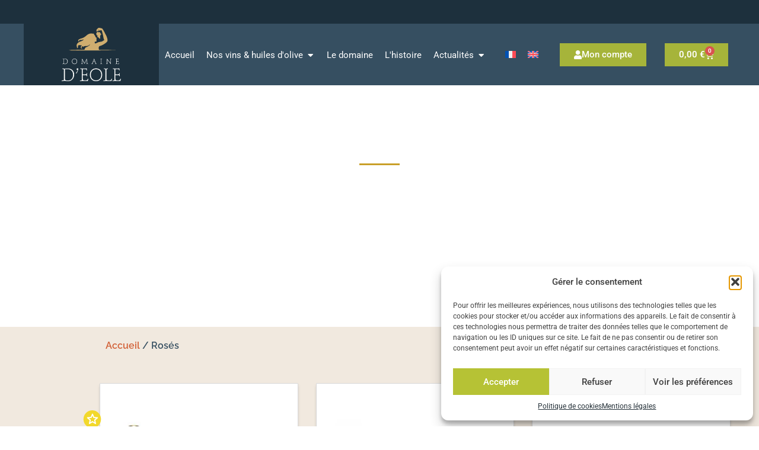

--- FILE ---
content_type: text/html; charset=UTF-8
request_url: https://www.domainedeole.com/categorie-produit/roses/
body_size: 39033
content:
<!doctype html>
<html lang="fr-FR">
<head>
	<meta charset="UTF-8">
	<meta name="viewport" content="width=device-width, initial-scale=1">
	<link rel="profile" href="https://gmpg.org/xfn/11">
	<meta name='robots' content='index, follow, max-image-preview:large, max-snippet:-1, max-video-preview:-1' />
	<style>img:is([sizes="auto" i], [sizes^="auto," i]) { contain-intrinsic-size: 3000px 1500px }</style>
	<link rel="alternate" hreflang="fr" href="https://www.domainedeole.com/categorie-produit/roses/" />
<link rel="alternate" hreflang="en" href="https://www.domainedeole.com/en/categorie-produit/roses-en/" />
<link rel="alternate" hreflang="x-default" href="https://www.domainedeole.com/categorie-produit/roses/" />

	<!-- This site is optimized with the Yoast SEO plugin v25.7 - https://yoast.com/wordpress/plugins/seo/ -->
	<title>Archives des Rosés - Le Domaine d&#039;Eole</title>
	<link rel="canonical" href="https://www.domainedeole.com/categorie-produit/roses/" />
	<meta property="og:locale" content="fr_FR" />
	<meta property="og:type" content="article" />
	<meta property="og:title" content="Archives des Rosés - Le Domaine d&#039;Eole" />
	<meta property="og:url" content="https://www.domainedeole.com/categorie-produit/roses/" />
	<meta property="og:site_name" content="Le Domaine d&#039;Eole" />
	<meta name="twitter:card" content="summary_large_image" />
	<script type="application/ld+json" class="yoast-schema-graph">{"@context":"https://schema.org","@graph":[{"@type":"CollectionPage","@id":"https://www.domainedeole.com/categorie-produit/roses/","url":"https://www.domainedeole.com/categorie-produit/roses/","name":"Archives des Rosés - Le Domaine d&#039;Eole","isPartOf":{"@id":"https://www.domainedeole.com/#website"},"primaryImageOfPage":{"@id":"https://www.domainedeole.com/categorie-produit/roses/#primaryimage"},"image":{"@id":"https://www.domainedeole.com/categorie-produit/roses/#primaryimage"},"thumbnailUrl":"https://www.domainedeole.com/wp-content/uploads/2020/08/brut-eole.png","breadcrumb":{"@id":"https://www.domainedeole.com/categorie-produit/roses/#breadcrumb"},"inLanguage":"fr-FR"},{"@type":"ImageObject","inLanguage":"fr-FR","@id":"https://www.domainedeole.com/categorie-produit/roses/#primaryimage","url":"https://www.domainedeole.com/wp-content/uploads/2020/08/brut-eole.png","contentUrl":"https://www.domainedeole.com/wp-content/uploads/2020/08/brut-eole.png","width":400,"height":1200},{"@type":"BreadcrumbList","@id":"https://www.domainedeole.com/categorie-produit/roses/#breadcrumb","itemListElement":[{"@type":"ListItem","position":1,"name":"Accueil","item":"https://www.domainedeole.com/"},{"@type":"ListItem","position":2,"name":"Rosés"}]},{"@type":"WebSite","@id":"https://www.domainedeole.com/#website","url":"https://www.domainedeole.com/","name":"Le Domaine d&#039;Eole","description":"Vins biologiques Appellations Coteaux d&#039;Aix en Provence &amp; Alpilles","potentialAction":[{"@type":"SearchAction","target":{"@type":"EntryPoint","urlTemplate":"https://www.domainedeole.com/?s={search_term_string}"},"query-input":{"@type":"PropertyValueSpecification","valueRequired":true,"valueName":"search_term_string"}}],"inLanguage":"fr-FR"}]}</script>
	<!-- / Yoast SEO plugin. -->


<link rel='dns-prefetch' href='//use.fontawesome.com' />

<link rel="alternate" type="application/rss+xml" title="Le Domaine d&#039;Eole &raquo; Flux" href="https://www.domainedeole.com/feed/" />
<link rel="alternate" type="application/rss+xml" title="Le Domaine d&#039;Eole &raquo; Flux des commentaires" href="https://www.domainedeole.com/comments/feed/" />
<link rel="alternate" type="application/rss+xml" title="Flux pour Le Domaine d&#039;Eole &raquo; Rosés Catégorie" href="https://www.domainedeole.com/categorie-produit/roses/feed/" />
<style id='wp-emoji-styles-inline-css'>

	img.wp-smiley, img.emoji {
		display: inline !important;
		border: none !important;
		box-shadow: none !important;
		height: 1em !important;
		width: 1em !important;
		margin: 0 0.07em !important;
		vertical-align: -0.1em !important;
		background: none !important;
		padding: 0 !important;
	}
</style>
<style id='global-styles-inline-css'>
:root{--wp--preset--aspect-ratio--square: 1;--wp--preset--aspect-ratio--4-3: 4/3;--wp--preset--aspect-ratio--3-4: 3/4;--wp--preset--aspect-ratio--3-2: 3/2;--wp--preset--aspect-ratio--2-3: 2/3;--wp--preset--aspect-ratio--16-9: 16/9;--wp--preset--aspect-ratio--9-16: 9/16;--wp--preset--color--black: #000000;--wp--preset--color--cyan-bluish-gray: #abb8c3;--wp--preset--color--white: #ffffff;--wp--preset--color--pale-pink: #f78da7;--wp--preset--color--vivid-red: #cf2e2e;--wp--preset--color--luminous-vivid-orange: #ff6900;--wp--preset--color--luminous-vivid-amber: #fcb900;--wp--preset--color--light-green-cyan: #7bdcb5;--wp--preset--color--vivid-green-cyan: #00d084;--wp--preset--color--pale-cyan-blue: #8ed1fc;--wp--preset--color--vivid-cyan-blue: #0693e3;--wp--preset--color--vivid-purple: #9b51e0;--wp--preset--gradient--vivid-cyan-blue-to-vivid-purple: linear-gradient(135deg,rgba(6,147,227,1) 0%,rgb(155,81,224) 100%);--wp--preset--gradient--light-green-cyan-to-vivid-green-cyan: linear-gradient(135deg,rgb(122,220,180) 0%,rgb(0,208,130) 100%);--wp--preset--gradient--luminous-vivid-amber-to-luminous-vivid-orange: linear-gradient(135deg,rgba(252,185,0,1) 0%,rgba(255,105,0,1) 100%);--wp--preset--gradient--luminous-vivid-orange-to-vivid-red: linear-gradient(135deg,rgba(255,105,0,1) 0%,rgb(207,46,46) 100%);--wp--preset--gradient--very-light-gray-to-cyan-bluish-gray: linear-gradient(135deg,rgb(238,238,238) 0%,rgb(169,184,195) 100%);--wp--preset--gradient--cool-to-warm-spectrum: linear-gradient(135deg,rgb(74,234,220) 0%,rgb(151,120,209) 20%,rgb(207,42,186) 40%,rgb(238,44,130) 60%,rgb(251,105,98) 80%,rgb(254,248,76) 100%);--wp--preset--gradient--blush-light-purple: linear-gradient(135deg,rgb(255,206,236) 0%,rgb(152,150,240) 100%);--wp--preset--gradient--blush-bordeaux: linear-gradient(135deg,rgb(254,205,165) 0%,rgb(254,45,45) 50%,rgb(107,0,62) 100%);--wp--preset--gradient--luminous-dusk: linear-gradient(135deg,rgb(255,203,112) 0%,rgb(199,81,192) 50%,rgb(65,88,208) 100%);--wp--preset--gradient--pale-ocean: linear-gradient(135deg,rgb(255,245,203) 0%,rgb(182,227,212) 50%,rgb(51,167,181) 100%);--wp--preset--gradient--electric-grass: linear-gradient(135deg,rgb(202,248,128) 0%,rgb(113,206,126) 100%);--wp--preset--gradient--midnight: linear-gradient(135deg,rgb(2,3,129) 0%,rgb(40,116,252) 100%);--wp--preset--font-size--small: 13px;--wp--preset--font-size--medium: 20px;--wp--preset--font-size--large: 36px;--wp--preset--font-size--x-large: 42px;--wp--preset--spacing--20: 0.44rem;--wp--preset--spacing--30: 0.67rem;--wp--preset--spacing--40: 1rem;--wp--preset--spacing--50: 1.5rem;--wp--preset--spacing--60: 2.25rem;--wp--preset--spacing--70: 3.38rem;--wp--preset--spacing--80: 5.06rem;--wp--preset--shadow--natural: 6px 6px 9px rgba(0, 0, 0, 0.2);--wp--preset--shadow--deep: 12px 12px 50px rgba(0, 0, 0, 0.4);--wp--preset--shadow--sharp: 6px 6px 0px rgba(0, 0, 0, 0.2);--wp--preset--shadow--outlined: 6px 6px 0px -3px rgba(255, 255, 255, 1), 6px 6px rgba(0, 0, 0, 1);--wp--preset--shadow--crisp: 6px 6px 0px rgba(0, 0, 0, 1);}:root { --wp--style--global--content-size: 800px;--wp--style--global--wide-size: 1200px; }:where(body) { margin: 0; }.wp-site-blocks > .alignleft { float: left; margin-right: 2em; }.wp-site-blocks > .alignright { float: right; margin-left: 2em; }.wp-site-blocks > .aligncenter { justify-content: center; margin-left: auto; margin-right: auto; }:where(.wp-site-blocks) > * { margin-block-start: 24px; margin-block-end: 0; }:where(.wp-site-blocks) > :first-child { margin-block-start: 0; }:where(.wp-site-blocks) > :last-child { margin-block-end: 0; }:root { --wp--style--block-gap: 24px; }:root :where(.is-layout-flow) > :first-child{margin-block-start: 0;}:root :where(.is-layout-flow) > :last-child{margin-block-end: 0;}:root :where(.is-layout-flow) > *{margin-block-start: 24px;margin-block-end: 0;}:root :where(.is-layout-constrained) > :first-child{margin-block-start: 0;}:root :where(.is-layout-constrained) > :last-child{margin-block-end: 0;}:root :where(.is-layout-constrained) > *{margin-block-start: 24px;margin-block-end: 0;}:root :where(.is-layout-flex){gap: 24px;}:root :where(.is-layout-grid){gap: 24px;}.is-layout-flow > .alignleft{float: left;margin-inline-start: 0;margin-inline-end: 2em;}.is-layout-flow > .alignright{float: right;margin-inline-start: 2em;margin-inline-end: 0;}.is-layout-flow > .aligncenter{margin-left: auto !important;margin-right: auto !important;}.is-layout-constrained > .alignleft{float: left;margin-inline-start: 0;margin-inline-end: 2em;}.is-layout-constrained > .alignright{float: right;margin-inline-start: 2em;margin-inline-end: 0;}.is-layout-constrained > .aligncenter{margin-left: auto !important;margin-right: auto !important;}.is-layout-constrained > :where(:not(.alignleft):not(.alignright):not(.alignfull)){max-width: var(--wp--style--global--content-size);margin-left: auto !important;margin-right: auto !important;}.is-layout-constrained > .alignwide{max-width: var(--wp--style--global--wide-size);}body .is-layout-flex{display: flex;}.is-layout-flex{flex-wrap: wrap;align-items: center;}.is-layout-flex > :is(*, div){margin: 0;}body .is-layout-grid{display: grid;}.is-layout-grid > :is(*, div){margin: 0;}body{padding-top: 0px;padding-right: 0px;padding-bottom: 0px;padding-left: 0px;}a:where(:not(.wp-element-button)){text-decoration: underline;}:root :where(.wp-element-button, .wp-block-button__link){background-color: #32373c;border-width: 0;color: #fff;font-family: inherit;font-size: inherit;line-height: inherit;padding: calc(0.667em + 2px) calc(1.333em + 2px);text-decoration: none;}.has-black-color{color: var(--wp--preset--color--black) !important;}.has-cyan-bluish-gray-color{color: var(--wp--preset--color--cyan-bluish-gray) !important;}.has-white-color{color: var(--wp--preset--color--white) !important;}.has-pale-pink-color{color: var(--wp--preset--color--pale-pink) !important;}.has-vivid-red-color{color: var(--wp--preset--color--vivid-red) !important;}.has-luminous-vivid-orange-color{color: var(--wp--preset--color--luminous-vivid-orange) !important;}.has-luminous-vivid-amber-color{color: var(--wp--preset--color--luminous-vivid-amber) !important;}.has-light-green-cyan-color{color: var(--wp--preset--color--light-green-cyan) !important;}.has-vivid-green-cyan-color{color: var(--wp--preset--color--vivid-green-cyan) !important;}.has-pale-cyan-blue-color{color: var(--wp--preset--color--pale-cyan-blue) !important;}.has-vivid-cyan-blue-color{color: var(--wp--preset--color--vivid-cyan-blue) !important;}.has-vivid-purple-color{color: var(--wp--preset--color--vivid-purple) !important;}.has-black-background-color{background-color: var(--wp--preset--color--black) !important;}.has-cyan-bluish-gray-background-color{background-color: var(--wp--preset--color--cyan-bluish-gray) !important;}.has-white-background-color{background-color: var(--wp--preset--color--white) !important;}.has-pale-pink-background-color{background-color: var(--wp--preset--color--pale-pink) !important;}.has-vivid-red-background-color{background-color: var(--wp--preset--color--vivid-red) !important;}.has-luminous-vivid-orange-background-color{background-color: var(--wp--preset--color--luminous-vivid-orange) !important;}.has-luminous-vivid-amber-background-color{background-color: var(--wp--preset--color--luminous-vivid-amber) !important;}.has-light-green-cyan-background-color{background-color: var(--wp--preset--color--light-green-cyan) !important;}.has-vivid-green-cyan-background-color{background-color: var(--wp--preset--color--vivid-green-cyan) !important;}.has-pale-cyan-blue-background-color{background-color: var(--wp--preset--color--pale-cyan-blue) !important;}.has-vivid-cyan-blue-background-color{background-color: var(--wp--preset--color--vivid-cyan-blue) !important;}.has-vivid-purple-background-color{background-color: var(--wp--preset--color--vivid-purple) !important;}.has-black-border-color{border-color: var(--wp--preset--color--black) !important;}.has-cyan-bluish-gray-border-color{border-color: var(--wp--preset--color--cyan-bluish-gray) !important;}.has-white-border-color{border-color: var(--wp--preset--color--white) !important;}.has-pale-pink-border-color{border-color: var(--wp--preset--color--pale-pink) !important;}.has-vivid-red-border-color{border-color: var(--wp--preset--color--vivid-red) !important;}.has-luminous-vivid-orange-border-color{border-color: var(--wp--preset--color--luminous-vivid-orange) !important;}.has-luminous-vivid-amber-border-color{border-color: var(--wp--preset--color--luminous-vivid-amber) !important;}.has-light-green-cyan-border-color{border-color: var(--wp--preset--color--light-green-cyan) !important;}.has-vivid-green-cyan-border-color{border-color: var(--wp--preset--color--vivid-green-cyan) !important;}.has-pale-cyan-blue-border-color{border-color: var(--wp--preset--color--pale-cyan-blue) !important;}.has-vivid-cyan-blue-border-color{border-color: var(--wp--preset--color--vivid-cyan-blue) !important;}.has-vivid-purple-border-color{border-color: var(--wp--preset--color--vivid-purple) !important;}.has-vivid-cyan-blue-to-vivid-purple-gradient-background{background: var(--wp--preset--gradient--vivid-cyan-blue-to-vivid-purple) !important;}.has-light-green-cyan-to-vivid-green-cyan-gradient-background{background: var(--wp--preset--gradient--light-green-cyan-to-vivid-green-cyan) !important;}.has-luminous-vivid-amber-to-luminous-vivid-orange-gradient-background{background: var(--wp--preset--gradient--luminous-vivid-amber-to-luminous-vivid-orange) !important;}.has-luminous-vivid-orange-to-vivid-red-gradient-background{background: var(--wp--preset--gradient--luminous-vivid-orange-to-vivid-red) !important;}.has-very-light-gray-to-cyan-bluish-gray-gradient-background{background: var(--wp--preset--gradient--very-light-gray-to-cyan-bluish-gray) !important;}.has-cool-to-warm-spectrum-gradient-background{background: var(--wp--preset--gradient--cool-to-warm-spectrum) !important;}.has-blush-light-purple-gradient-background{background: var(--wp--preset--gradient--blush-light-purple) !important;}.has-blush-bordeaux-gradient-background{background: var(--wp--preset--gradient--blush-bordeaux) !important;}.has-luminous-dusk-gradient-background{background: var(--wp--preset--gradient--luminous-dusk) !important;}.has-pale-ocean-gradient-background{background: var(--wp--preset--gradient--pale-ocean) !important;}.has-electric-grass-gradient-background{background: var(--wp--preset--gradient--electric-grass) !important;}.has-midnight-gradient-background{background: var(--wp--preset--gradient--midnight) !important;}.has-small-font-size{font-size: var(--wp--preset--font-size--small) !important;}.has-medium-font-size{font-size: var(--wp--preset--font-size--medium) !important;}.has-large-font-size{font-size: var(--wp--preset--font-size--large) !important;}.has-x-large-font-size{font-size: var(--wp--preset--font-size--x-large) !important;}
:root :where(.wp-block-pullquote){font-size: 1.5em;line-height: 1.6;}
</style>
<link data-minify="1" rel='stylesheet' id='user-registration-general-css' href='https://www.domainedeole.com/wp-content/cache/background-css/www.domainedeole.com/wp-content/cache/min/1/wp-content/plugins/user-registration/assets/css/user-registration.css?ver=1755781893&wpr_t=1769229360' media='all' />
<link rel='stylesheet' id='wpmenucart-icons-css' href='https://www.domainedeole.com/wp-content/plugins/woocommerce-menu-bar-cart/assets/css/wpmenucart-icons.min.css?ver=2.14.11' media='all' />
<style id='wpmenucart-icons-inline-css'>
@font-face{font-family:WPMenuCart;src:url(https://www.domainedeole.com/wp-content/plugins/woocommerce-menu-bar-cart/assets/fonts/WPMenuCart.eot);src:url(https://www.domainedeole.com/wp-content/plugins/woocommerce-menu-bar-cart/assets/fonts/WPMenuCart.eot?#iefix) format('embedded-opentype'),url(https://www.domainedeole.com/wp-content/plugins/woocommerce-menu-bar-cart/assets/fonts/WPMenuCart.woff2) format('woff2'),url(https://www.domainedeole.com/wp-content/plugins/woocommerce-menu-bar-cart/assets/fonts/WPMenuCart.woff) format('woff'),url(https://www.domainedeole.com/wp-content/plugins/woocommerce-menu-bar-cart/assets/fonts/WPMenuCart.ttf) format('truetype'),url(https://www.domainedeole.com/wp-content/plugins/woocommerce-menu-bar-cart/assets/fonts/WPMenuCart.svg#WPMenuCart) format('svg');font-weight:400;font-style:normal;font-display:swap}
</style>
<link rel='stylesheet' id='wpmenucart-css' href='https://www.domainedeole.com/wp-content/plugins/woocommerce-menu-bar-cart/assets/css/wpmenucart-main.min.css?ver=2.14.11' media='all' />
<style id='wpmenucart-inline-css'>
.et-cart-info { display:none !important; } .site-header-cart { display:none !important; }
</style>
<link data-minify="1" rel='stylesheet' id='woocommerce-layout-css' href='https://www.domainedeole.com/wp-content/cache/min/1/wp-content/plugins/woocommerce/assets/css/woocommerce-layout.css?ver=1755781893' media='all' />
<link data-minify="1" rel='stylesheet' id='woocommerce-smallscreen-css' href='https://www.domainedeole.com/wp-content/cache/min/1/wp-content/plugins/woocommerce/assets/css/woocommerce-smallscreen.css?ver=1755781893' media='only screen and (max-width: 768px)' />
<link data-minify="1" rel='stylesheet' id='woocommerce-general-css' href='https://www.domainedeole.com/wp-content/cache/background-css/www.domainedeole.com/wp-content/cache/min/1/wp-content/plugins/woocommerce/assets/css/woocommerce.css?ver=1755781893&wpr_t=1769229360' media='all' />
<style id='woocommerce-inline-inline-css'>
.woocommerce form .form-row .required { visibility: visible; }
</style>
<link data-minify="1" rel='stylesheet' id='wt-smart-coupon-for-woo-css' href='https://www.domainedeole.com/wp-content/cache/min/1/wp-content/plugins/wt-smart-coupons-for-woocommerce/public/css/wt-smart-coupon-public.css?ver=1755781893' media='all' />
<link rel='stylesheet' id='wpml-legacy-horizontal-list-0-css' href='https://www.domainedeole.com/wp-content/plugins/sitepress-multilingual-cms/templates/language-switchers/legacy-list-horizontal/style.min.css?ver=1' media='all' />
<link rel='stylesheet' id='wpml-menu-item-0-css' href='https://www.domainedeole.com/wp-content/plugins/sitepress-multilingual-cms/templates/language-switchers/menu-item/style.min.css?ver=1' media='all' />
<link rel='stylesheet' id='cmplz-general-css' href='https://www.domainedeole.com/wp-content/plugins/complianz-gdpr/assets/css/cookieblocker.min.css?ver=1754380160' media='all' />
<link rel='stylesheet' id='vpd-public-css' href='https://www.domainedeole.com/wp-content/plugins/variation-price-display/public/css/public.min.css?ver=1.3.20' media='all' />
<link data-minify="1" rel='stylesheet' id='brands-styles-css' href='https://www.domainedeole.com/wp-content/cache/min/1/wp-content/plugins/woocommerce/assets/css/brands.css?ver=1755781893' media='all' />
<link data-minify="1" rel='stylesheet' id='hello-elementor-css' href='https://www.domainedeole.com/wp-content/cache/min/1/wp-content/themes/hello-elementor/assets/css/reset.css?ver=1755781893' media='all' />
<link data-minify="1" rel='stylesheet' id='hello-elementor-theme-style-css' href='https://www.domainedeole.com/wp-content/cache/min/1/wp-content/themes/hello-elementor/assets/css/theme.css?ver=1755781893' media='all' />
<link data-minify="1" rel='stylesheet' id='hello-elementor-header-footer-css' href='https://www.domainedeole.com/wp-content/cache/min/1/wp-content/themes/hello-elementor/assets/css/header-footer.css?ver=1755781893' media='all' />
<link rel='stylesheet' id='elementor-frontend-css' href='https://www.domainedeole.com/wp-content/plugins/elementor/assets/css/frontend.min.css?ver=3.29.0' media='all' />
<link rel='stylesheet' id='widget-image-css' href='https://www.domainedeole.com/wp-content/plugins/elementor/assets/css/widget-image.min.css?ver=3.29.0' media='all' />
<link rel='stylesheet' id='widget-heading-css' href='https://www.domainedeole.com/wp-content/plugins/elementor/assets/css/widget-heading.min.css?ver=3.29.0' media='all' />
<link rel='stylesheet' id='widget-posts-css' href='https://www.domainedeole.com/wp-content/plugins/elementor-pro/assets/css/widget-posts.min.css?ver=3.29.0' media='all' />
<link rel='stylesheet' id='widget-mega-menu-css' href='https://www.domainedeole.com/wp-content/plugins/elementor-pro/assets/css/widget-mega-menu.min.css?ver=3.29.0' media='all' />
<link rel='stylesheet' id='widget-nav-menu-css' href='https://www.domainedeole.com/wp-content/plugins/elementor-pro/assets/css/widget-nav-menu.min.css?ver=3.29.0' media='all' />
<link rel='stylesheet' id='widget-woocommerce-menu-cart-css' href='https://www.domainedeole.com/wp-content/plugins/elementor-pro/assets/css/widget-woocommerce-menu-cart.min.css?ver=3.29.0' media='all' />
<link rel='stylesheet' id='e-sticky-css' href='https://www.domainedeole.com/wp-content/plugins/elementor-pro/assets/css/modules/sticky.min.css?ver=3.29.0' media='all' />
<link rel='stylesheet' id='widget-divider-css' href='https://www.domainedeole.com/wp-content/plugins/elementor/assets/css/widget-divider.min.css?ver=3.29.0' media='all' />
<link rel='stylesheet' id='widget-social-icons-css' href='https://www.domainedeole.com/wp-content/plugins/elementor/assets/css/widget-social-icons.min.css?ver=3.29.0' media='all' />
<link rel='stylesheet' id='e-apple-webkit-css' href='https://www.domainedeole.com/wp-content/plugins/elementor/assets/css/conditionals/apple-webkit.min.css?ver=3.29.0' media='all' />
<link rel='stylesheet' id='eael-general-css' href='https://www.domainedeole.com/wp-content/plugins/essential-addons-for-elementor-lite/assets/front-end/css/view/general.min.css?ver=6.2.4' media='all' />
<link data-minify="1" rel='stylesheet' id='eael-1030-css' href='https://www.domainedeole.com/wp-content/cache/min/1/wp-content/uploads/essential-addons-elementor/eael-1030.css?ver=1755782099' media='all' />
<link data-minify="1" rel='stylesheet' id='elementor-icons-css' href='https://www.domainedeole.com/wp-content/cache/min/1/wp-content/plugins/elementor/assets/lib/eicons/css/elementor-icons.min.css?ver=1755781893' media='all' />
<link rel='stylesheet' id='elementor-post-86-css' href='https://www.domainedeole.com/wp-content/uploads/elementor/css/post-86.css?ver=1755780578' media='all' />
<link rel='stylesheet' id='elementor-post-5870-css' href='https://www.domainedeole.com/wp-content/uploads/elementor/css/post-5870.css?ver=1767108126' media='all' />
<link rel='stylesheet' id='elementor-post-121-css' href='https://www.domainedeole.com/wp-content/uploads/elementor/css/post-121.css?ver=1755780583' media='all' />
<link rel='stylesheet' id='elementor-post-897-css' href='https://www.domainedeole.com/wp-content/cache/background-css/www.domainedeole.com/wp-content/uploads/elementor/css/post-897.css?ver=1755780706&wpr_t=1769229360' media='all' />
<link data-minify="1" rel='stylesheet' id='bfa-font-awesome-css' href='https://www.domainedeole.com/wp-content/cache/min/1/releases/v5.15.4/css/all.css?ver=1755781894' media='all' />
<link data-minify="1" rel='stylesheet' id='bfa-font-awesome-v4-shim-css' href='https://www.domainedeole.com/wp-content/cache/min/1/releases/v5.15.4/css/v4-shims.css?ver=1755781894' media='all' />
<style id='bfa-font-awesome-v4-shim-inline-css'>

			@font-face {
				font-family: 'FontAwesome';
				src: url('https://use.fontawesome.com/releases/v5.15.4/webfonts/fa-brands-400.eot'),
				url('https://use.fontawesome.com/releases/v5.15.4/webfonts/fa-brands-400.eot?#iefix') format('embedded-opentype'),
				url('https://use.fontawesome.com/releases/v5.15.4/webfonts/fa-brands-400.woff2') format('woff2'),
				url('https://use.fontawesome.com/releases/v5.15.4/webfonts/fa-brands-400.woff') format('woff'),
				url('https://use.fontawesome.com/releases/v5.15.4/webfonts/fa-brands-400.ttf') format('truetype'),
				url('https://use.fontawesome.com/releases/v5.15.4/webfonts/fa-brands-400.svg#fontawesome') format('svg');
			}

			@font-face {
				font-family: 'FontAwesome';
				src: url('https://use.fontawesome.com/releases/v5.15.4/webfonts/fa-solid-900.eot'),
				url('https://use.fontawesome.com/releases/v5.15.4/webfonts/fa-solid-900.eot?#iefix') format('embedded-opentype'),
				url('https://use.fontawesome.com/releases/v5.15.4/webfonts/fa-solid-900.woff2') format('woff2'),
				url('https://use.fontawesome.com/releases/v5.15.4/webfonts/fa-solid-900.woff') format('woff'),
				url('https://use.fontawesome.com/releases/v5.15.4/webfonts/fa-solid-900.ttf') format('truetype'),
				url('https://use.fontawesome.com/releases/v5.15.4/webfonts/fa-solid-900.svg#fontawesome') format('svg');
			}

			@font-face {
				font-family: 'FontAwesome';
				src: url('https://use.fontawesome.com/releases/v5.15.4/webfonts/fa-regular-400.eot'),
				url('https://use.fontawesome.com/releases/v5.15.4/webfonts/fa-regular-400.eot?#iefix') format('embedded-opentype'),
				url('https://use.fontawesome.com/releases/v5.15.4/webfonts/fa-regular-400.woff2') format('woff2'),
				url('https://use.fontawesome.com/releases/v5.15.4/webfonts/fa-regular-400.woff') format('woff'),
				url('https://use.fontawesome.com/releases/v5.15.4/webfonts/fa-regular-400.ttf') format('truetype'),
				url('https://use.fontawesome.com/releases/v5.15.4/webfonts/fa-regular-400.svg#fontawesome') format('svg');
				unicode-range: U+F004-F005,U+F007,U+F017,U+F022,U+F024,U+F02E,U+F03E,U+F044,U+F057-F059,U+F06E,U+F070,U+F075,U+F07B-F07C,U+F080,U+F086,U+F089,U+F094,U+F09D,U+F0A0,U+F0A4-F0A7,U+F0C5,U+F0C7-F0C8,U+F0E0,U+F0EB,U+F0F3,U+F0F8,U+F0FE,U+F111,U+F118-F11A,U+F11C,U+F133,U+F144,U+F146,U+F14A,U+F14D-F14E,U+F150-F152,U+F15B-F15C,U+F164-F165,U+F185-F186,U+F191-F192,U+F1AD,U+F1C1-F1C9,U+F1CD,U+F1D8,U+F1E3,U+F1EA,U+F1F6,U+F1F9,U+F20A,U+F247-F249,U+F24D,U+F254-F25B,U+F25D,U+F267,U+F271-F274,U+F279,U+F28B,U+F28D,U+F2B5-F2B6,U+F2B9,U+F2BB,U+F2BD,U+F2C1-F2C2,U+F2D0,U+F2D2,U+F2DC,U+F2ED,U+F328,U+F358-F35B,U+F3A5,U+F3D1,U+F410,U+F4AD;
			}
		
</style>
<link data-minify="1" rel='stylesheet' id='ecs-styles-css' href='https://www.domainedeole.com/wp-content/cache/min/1/wp-content/plugins/ele-custom-skin/assets/css/ecs-style.css?ver=1755781894' media='all' />
<link rel='stylesheet' id='elementor-post-1658-css' href='https://www.domainedeole.com/wp-content/uploads/elementor/css/post-1658.css?ver=1615455077' media='all' />
<link rel='stylesheet' id='elementor-post-1228-css' href='https://www.domainedeole.com/wp-content/uploads/elementor/css/post-1228.css?ver=1617123942' media='all' />
<link rel='stylesheet' id='elementor-post-1955-css' href='https://www.domainedeole.com/wp-content/uploads/elementor/css/post-1955.css?ver=1754579724' media='all' />
<link rel='stylesheet' id='elementor-post-1910-css' href='https://www.domainedeole.com/wp-content/uploads/elementor/css/post-1910.css?ver=1615886978' media='all' />
<link rel='stylesheet' id='elementor-post-2036-css' href='https://www.domainedeole.com/wp-content/uploads/elementor/css/post-2036.css?ver=1603386153' media='all' />
<link rel='stylesheet' id='elementor-post-4419-css' href='https://www.domainedeole.com/wp-content/uploads/elementor/css/post-4419.css?ver=1699976114' media='all' />
<link rel='stylesheet' id='elementor-post-4431-css' href='https://www.domainedeole.com/wp-content/uploads/elementor/css/post-4431.css?ver=1699976381' media='all' />
<link rel='stylesheet' id='elementor-post-4618-css' href='https://www.domainedeole.com/wp-content/uploads/elementor/css/post-4618.css?ver=1754589679' media='all' />
<link rel='stylesheet' id='elementor-post-4621-css' href='https://www.domainedeole.com/wp-content/uploads/elementor/css/post-4621.css?ver=1700154792' media='all' />
<link data-minify="1" rel='stylesheet' id='elementor-gf-local-roboto-css' href='https://www.domainedeole.com/wp-content/cache/min/1/wp-content/uploads/elementor/google-fonts/css/roboto.css?ver=1755781894' media='all' />
<link data-minify="1" rel='stylesheet' id='elementor-gf-local-robotoslab-css' href='https://www.domainedeole.com/wp-content/cache/min/1/wp-content/uploads/elementor/google-fonts/css/robotoslab.css?ver=1755781894' media='all' />
<link data-minify="1" rel='stylesheet' id='elementor-gf-local-raleway-css' href='https://www.domainedeole.com/wp-content/cache/min/1/wp-content/uploads/elementor/google-fonts/css/raleway.css?ver=1755781894' media='all' />
<link data-minify="1" rel='stylesheet' id='elementor-gf-local-lato-css' href='https://www.domainedeole.com/wp-content/cache/min/1/wp-content/uploads/elementor/google-fonts/css/lato.css?ver=1755781894' media='all' />
<link data-minify="1" rel='stylesheet' id='elementor-gf-local-montserrat-css' href='https://www.domainedeole.com/wp-content/cache/min/1/wp-content/uploads/elementor/google-fonts/css/montserrat.css?ver=1755781894' media='all' />
<link rel='stylesheet' id='elementor-icons-shared-0-css' href='https://www.domainedeole.com/wp-content/plugins/elementor/assets/lib/font-awesome/css/fontawesome.min.css?ver=5.15.3' media='all' />
<link data-minify="1" rel='stylesheet' id='elementor-icons-fa-solid-css' href='https://www.domainedeole.com/wp-content/cache/min/1/wp-content/plugins/elementor/assets/lib/font-awesome/css/solid.min.css?ver=1755781894' media='all' />
<link data-minify="1" rel='stylesheet' id='elementor-icons-fa-brands-css' href='https://www.domainedeole.com/wp-content/cache/min/1/wp-content/plugins/elementor/assets/lib/font-awesome/css/brands.min.css?ver=1755781894' media='all' />
<script id="wpml-cookie-js-extra">
var wpml_cookies = {"wp-wpml_current_language":{"value":"fr","expires":1,"path":"\/"}};
var wpml_cookies = {"wp-wpml_current_language":{"value":"fr","expires":1,"path":"\/"}};
</script>
<script data-minify="1" src="https://www.domainedeole.com/wp-content/cache/min/1/wp-content/plugins/sitepress-multilingual-cms/res/js/cookies/language-cookie.js?ver=1755781894" id="wpml-cookie-js" defer data-wp-strategy="defer"></script>
<script src="https://www.domainedeole.com/wp-includes/js/jquery/jquery.min.js?ver=3.7.1" id="jquery-core-js" data-rocket-defer defer></script>
<script src="https://www.domainedeole.com/wp-includes/js/jquery/jquery-migrate.min.js?ver=3.4.1" id="jquery-migrate-js" data-rocket-defer defer></script>
<script src="https://www.domainedeole.com/wp-content/plugins/woocommerce/assets/js/jquery-blockui/jquery.blockUI.min.js?ver=2.7.0-wc.10.1.1" id="jquery-blockui-js" defer data-wp-strategy="defer"></script>
<script id="wc-add-to-cart-js-extra">
var wc_add_to_cart_params = {"ajax_url":"\/wp-admin\/admin-ajax.php","wc_ajax_url":"\/?wc-ajax=%%endpoint%%","i18n_view_cart":"Voir le panier","cart_url":"https:\/\/www.domainedeole.com\/panier\/","is_cart":"","cart_redirect_after_add":"no"};
</script>
<script src="https://www.domainedeole.com/wp-content/plugins/woocommerce/assets/js/frontend/add-to-cart.min.js?ver=10.1.1" id="wc-add-to-cart-js" defer data-wp-strategy="defer"></script>
<script src="https://www.domainedeole.com/wp-content/plugins/woocommerce/assets/js/js-cookie/js.cookie.min.js?ver=2.1.4-wc.10.1.1" id="js-cookie-js" defer data-wp-strategy="defer"></script>
<script id="woocommerce-js-extra">
var woocommerce_params = {"ajax_url":"\/wp-admin\/admin-ajax.php","wc_ajax_url":"\/?wc-ajax=%%endpoint%%","i18n_password_show":"Afficher le mot de passe","i18n_password_hide":"Masquer le mot de passe"};
</script>
<script src="https://www.domainedeole.com/wp-content/plugins/woocommerce/assets/js/frontend/woocommerce.min.js?ver=10.1.1" id="woocommerce-js" defer data-wp-strategy="defer"></script>
<script id="wt-smart-coupon-for-woo-js-extra">
var WTSmartCouponOBJ = {"ajaxurl":"https:\/\/www.domainedeole.com\/wp-admin\/admin-ajax.php","wc_ajax_url":"https:\/\/www.domainedeole.com\/?wc-ajax=","nonces":{"public":"199f3b089b","apply_coupon":"30277f4091"},"labels":{"please_wait":"Veuillez patienter...","choose_variation":"Veuillez choisir une variation","error":"Erreur !!!"},"shipping_method":[],"payment_method":"","is_cart":""};
</script>
<script data-minify="1" src="https://www.domainedeole.com/wp-content/cache/min/1/wp-content/plugins/wt-smart-coupons-for-woocommerce/public/js/wt-smart-coupon-public.js?ver=1755781894" id="wt-smart-coupon-for-woo-js" data-rocket-defer defer></script>
<script id="ecs_ajax_load-js-extra">
var ecs_ajax_params = {"ajaxurl":"https:\/\/www.domainedeole.com\/wp-admin\/admin-ajax.php","posts":"{\"product_cat\":\"roses\",\"error\":\"\",\"m\":\"\",\"p\":0,\"post_parent\":\"\",\"subpost\":\"\",\"subpost_id\":\"\",\"attachment\":\"\",\"attachment_id\":0,\"name\":\"\",\"pagename\":\"\",\"page_id\":0,\"second\":\"\",\"minute\":\"\",\"hour\":\"\",\"day\":0,\"monthnum\":0,\"year\":0,\"w\":0,\"category_name\":\"\",\"tag\":\"\",\"cat\":\"\",\"tag_id\":\"\",\"author\":\"\",\"author_name\":\"\",\"feed\":\"\",\"tb\":\"\",\"paged\":0,\"meta_key\":\"\",\"meta_value\":\"\",\"preview\":\"\",\"s\":\"\",\"sentence\":\"\",\"title\":\"\",\"fields\":\"all\",\"menu_order\":\"\",\"embed\":\"\",\"category__in\":[],\"category__not_in\":[],\"category__and\":[],\"post__in\":[],\"post__not_in\":[],\"post_name__in\":[],\"tag__in\":[],\"tag__not_in\":[],\"tag__and\":[],\"tag_slug__in\":[],\"tag_slug__and\":[],\"post_parent__in\":[],\"post_parent__not_in\":[],\"author__in\":[],\"author__not_in\":[],\"search_columns\":[],\"orderby\":\"menu_order title\",\"order\":\"ASC\",\"meta_query\":[],\"tax_query\":{\"relation\":\"AND\",\"0\":{\"taxonomy\":\"product_visibility\",\"field\":\"term_taxonomy_id\",\"terms\":[19],\"operator\":\"NOT IN\"}},\"wc_query\":\"product_query\",\"posts_per_page\":16,\"ignore_sticky_posts\":false,\"suppress_filters\":false,\"cache_results\":true,\"update_post_term_cache\":true,\"update_menu_item_cache\":false,\"lazy_load_term_meta\":true,\"update_post_meta_cache\":true,\"post_type\":\"\",\"nopaging\":false,\"comments_per_page\":\"5\",\"no_found_rows\":false,\"taxonomy\":\"product_cat\",\"term\":\"roses\"}"};
</script>
<script data-minify="1" src="https://www.domainedeole.com/wp-content/cache/min/1/wp-content/plugins/ele-custom-skin/assets/js/ecs_ajax_pagination.js?ver=1755781894" id="ecs_ajax_load-js" data-rocket-defer defer></script>
<script data-minify="1" src="https://www.domainedeole.com/wp-content/cache/min/1/wp-content/plugins/ele-custom-skin/assets/js/ecs.js?ver=1755781894" id="ecs-script-js" data-rocket-defer defer></script>
<link rel="https://api.w.org/" href="https://www.domainedeole.com/wp-json/" /><link rel="alternate" title="JSON" type="application/json" href="https://www.domainedeole.com/wp-json/wp/v2/product_cat/36" /><link rel="EditURI" type="application/rsd+xml" title="RSD" href="https://www.domainedeole.com/xmlrpc.php?rsd" />
<meta name="generator" content="WPML ver:4.7.6 stt:1,4;" />
			<style>.cmplz-hidden {
					display: none !important;
				}</style>	<noscript><style>.woocommerce-product-gallery{ opacity: 1 !important; }</style></noscript>
	<meta name="generator" content="Elementor 3.29.0; features: additional_custom_breakpoints, e_local_google_fonts; settings: css_print_method-external, google_font-enabled, font_display-auto">
			<style>
				.e-con.e-parent:nth-of-type(n+4):not(.e-lazyloaded):not(.e-no-lazyload),
				.e-con.e-parent:nth-of-type(n+4):not(.e-lazyloaded):not(.e-no-lazyload) * {
					background-image: none !important;
				}
				@media screen and (max-height: 1024px) {
					.e-con.e-parent:nth-of-type(n+3):not(.e-lazyloaded):not(.e-no-lazyload),
					.e-con.e-parent:nth-of-type(n+3):not(.e-lazyloaded):not(.e-no-lazyload) * {
						background-image: none !important;
					}
				}
				@media screen and (max-height: 640px) {
					.e-con.e-parent:nth-of-type(n+2):not(.e-lazyloaded):not(.e-no-lazyload),
					.e-con.e-parent:nth-of-type(n+2):not(.e-lazyloaded):not(.e-no-lazyload) * {
						background-image: none !important;
					}
				}
			</style>
			<link rel="icon" href="https://www.domainedeole.com/wp-content/uploads/2024/01/cropped-favicon-eole-32x32.png" sizes="32x32" />
<link rel="icon" href="https://www.domainedeole.com/wp-content/uploads/2024/01/cropped-favicon-eole-192x192.png" sizes="192x192" />
<link rel="apple-touch-icon" href="https://www.domainedeole.com/wp-content/uploads/2024/01/cropped-favicon-eole-180x180.png" />
<meta name="msapplication-TileImage" content="https://www.domainedeole.com/wp-content/uploads/2024/01/cropped-favicon-eole-270x270.png" />
<noscript><style id="rocket-lazyload-nojs-css">.rll-youtube-player, [data-lazy-src]{display:none !important;}</style></noscript><style id="wpr-lazyload-bg-container"></style><style id="wpr-lazyload-bg-exclusion"></style>
<noscript>
<style id="wpr-lazyload-bg-nostyle">.ur-front-spinner{--wpr-bg-4e35b8e6-0340-4495-ac90-869bfac007ca: url('https://www.domainedeole.com/wp-content/plugins/user-registration/assets/images/wpspin_light-2x.gif');}.ur-submit-button .ur-spinner::before,.user-registration-Button .ur-spinner::before{--wpr-bg-6d07399b-8b3f-43e4-a9fd-50f5fed945b5: url('https://www.domainedeole.com/wp-content/plugins/user-registration/assets/images/icons/loader.svg');}.block-editor-page .ur-shortcode-form-embed-theme .ur-shortcode-form-embed-theme-tooltips-red-arrow{--wpr-bg-9d7dcd6b-3ccb-403b-a834-7225d2d52957: url('https://www.domainedeole.com/wp-content/plugins/user-registration/assets/images/icons/red-arrow.svg');}.et-db #et-boc .et-l .et-fb-modules-list ul>li.urm-registration-form:before{--wpr-bg-f59a119f-9572-4f8b-aefa-e0e47ea18205: url('https://www.domainedeole.com/wp-content/plugins/user-registration/assets/images/blocks/registration-form.svg');}.et-db #et-boc .et-l .et-fb-modules-list ul>li.urm-login-form:before{--wpr-bg-0d6a4ac2-d77f-4aff-9cfc-867e2e2cd472: url('https://www.domainedeole.com/wp-content/plugins/user-registration/assets/images/blocks/login-form.svg');}.et-db #et-boc .et-l .et-fb-modules-list ul>li.urm-myaccount:before{--wpr-bg-f1dd2e3f-9e22-4452-9c32-48b91d2dfdb8: url('https://www.domainedeole.com/wp-content/plugins/user-registration/assets/images/blocks/my-account.svg');}.et-db #et-boc .et-l .et-fb-modules-list ul>li.urm-edit-profile:before{--wpr-bg-3a40b90a-aefe-4456-b2a6-7f2eb4a1fe35: url('https://www.domainedeole.com/wp-content/plugins/user-registration/assets/images/blocks/edit-profile.svg');}.et-db #et-boc .et-l .et-fb-modules-list ul>li.urm-edit-password:before{--wpr-bg-2784c9f2-ae77-4cb5-b379-315420bdf4d3: url('https://www.domainedeole.com/wp-content/plugins/user-registration/assets/images/blocks/edit-password.svg');}.et-db #et-boc .et-l .et-fb-modules-list ul>li.urm-content-restriction:before{--wpr-bg-6f027a70-aecd-493b-98d4-1a5ff3369ccc: url('https://www.domainedeole.com/wp-content/plugins/user-registration/assets/images/blocks/content-restriction.svg');}.et-db #et-boc .et-l .et-fb-modules-list ul>li.urm-membership-groups:before{--wpr-bg-95a3dc3d-156d-40da-aed1-6217eb9b5b69: url('https://www.domainedeole.com/wp-content/plugins/user-registration/assets/images/blocks/membership-groups.svg');}.et-db #et-boc .et-l .et-fb-modules-list ul>li.urm-membership-thank-you:before{--wpr-bg-565829ae-3ba3-4757-abb1-e2d6ff85458b: url('https://www.domainedeole.com/wp-content/plugins/user-registration/assets/images/blocks/thankyou.svg');}.woocommerce .blockUI.blockOverlay::before{--wpr-bg-9c67ec89-c89b-429c-a6a0-8f471b8b2d30: url('https://www.domainedeole.com/wp-content/plugins/woocommerce/assets/images/icons/loader.svg');}.woocommerce .loader::before{--wpr-bg-335e3ace-30fc-4753-a990-e90eda73bb46: url('https://www.domainedeole.com/wp-content/plugins/woocommerce/assets/images/icons/loader.svg');}#add_payment_method #payment div.payment_box .wc-credit-card-form-card-cvc.visa,#add_payment_method #payment div.payment_box .wc-credit-card-form-card-expiry.visa,#add_payment_method #payment div.payment_box .wc-credit-card-form-card-number.visa,.woocommerce-cart #payment div.payment_box .wc-credit-card-form-card-cvc.visa,.woocommerce-cart #payment div.payment_box .wc-credit-card-form-card-expiry.visa,.woocommerce-cart #payment div.payment_box .wc-credit-card-form-card-number.visa,.woocommerce-checkout #payment div.payment_box .wc-credit-card-form-card-cvc.visa,.woocommerce-checkout #payment div.payment_box .wc-credit-card-form-card-expiry.visa,.woocommerce-checkout #payment div.payment_box .wc-credit-card-form-card-number.visa{--wpr-bg-db020bf9-f0a9-4fe8-bf78-07aaddb1c85c: url('https://www.domainedeole.com/wp-content/plugins/woocommerce/assets/images/icons/credit-cards/visa.svg');}#add_payment_method #payment div.payment_box .wc-credit-card-form-card-cvc.mastercard,#add_payment_method #payment div.payment_box .wc-credit-card-form-card-expiry.mastercard,#add_payment_method #payment div.payment_box .wc-credit-card-form-card-number.mastercard,.woocommerce-cart #payment div.payment_box .wc-credit-card-form-card-cvc.mastercard,.woocommerce-cart #payment div.payment_box .wc-credit-card-form-card-expiry.mastercard,.woocommerce-cart #payment div.payment_box .wc-credit-card-form-card-number.mastercard,.woocommerce-checkout #payment div.payment_box .wc-credit-card-form-card-cvc.mastercard,.woocommerce-checkout #payment div.payment_box .wc-credit-card-form-card-expiry.mastercard,.woocommerce-checkout #payment div.payment_box .wc-credit-card-form-card-number.mastercard{--wpr-bg-3c52450c-f4b1-4b22-a398-0d83a869a23c: url('https://www.domainedeole.com/wp-content/plugins/woocommerce/assets/images/icons/credit-cards/mastercard.svg');}#add_payment_method #payment div.payment_box .wc-credit-card-form-card-cvc.laser,#add_payment_method #payment div.payment_box .wc-credit-card-form-card-expiry.laser,#add_payment_method #payment div.payment_box .wc-credit-card-form-card-number.laser,.woocommerce-cart #payment div.payment_box .wc-credit-card-form-card-cvc.laser,.woocommerce-cart #payment div.payment_box .wc-credit-card-form-card-expiry.laser,.woocommerce-cart #payment div.payment_box .wc-credit-card-form-card-number.laser,.woocommerce-checkout #payment div.payment_box .wc-credit-card-form-card-cvc.laser,.woocommerce-checkout #payment div.payment_box .wc-credit-card-form-card-expiry.laser,.woocommerce-checkout #payment div.payment_box .wc-credit-card-form-card-number.laser{--wpr-bg-112a4bec-a422-4c8d-a2d5-9c0fa5536843: url('https://www.domainedeole.com/wp-content/plugins/woocommerce/assets/images/icons/credit-cards/laser.svg');}#add_payment_method #payment div.payment_box .wc-credit-card-form-card-cvc.dinersclub,#add_payment_method #payment div.payment_box .wc-credit-card-form-card-expiry.dinersclub,#add_payment_method #payment div.payment_box .wc-credit-card-form-card-number.dinersclub,.woocommerce-cart #payment div.payment_box .wc-credit-card-form-card-cvc.dinersclub,.woocommerce-cart #payment div.payment_box .wc-credit-card-form-card-expiry.dinersclub,.woocommerce-cart #payment div.payment_box .wc-credit-card-form-card-number.dinersclub,.woocommerce-checkout #payment div.payment_box .wc-credit-card-form-card-cvc.dinersclub,.woocommerce-checkout #payment div.payment_box .wc-credit-card-form-card-expiry.dinersclub,.woocommerce-checkout #payment div.payment_box .wc-credit-card-form-card-number.dinersclub{--wpr-bg-7a2c101b-8fda-4ec8-9648-2b3b87046ef9: url('https://www.domainedeole.com/wp-content/plugins/woocommerce/assets/images/icons/credit-cards/diners.svg');}#add_payment_method #payment div.payment_box .wc-credit-card-form-card-cvc.maestro,#add_payment_method #payment div.payment_box .wc-credit-card-form-card-expiry.maestro,#add_payment_method #payment div.payment_box .wc-credit-card-form-card-number.maestro,.woocommerce-cart #payment div.payment_box .wc-credit-card-form-card-cvc.maestro,.woocommerce-cart #payment div.payment_box .wc-credit-card-form-card-expiry.maestro,.woocommerce-cart #payment div.payment_box .wc-credit-card-form-card-number.maestro,.woocommerce-checkout #payment div.payment_box .wc-credit-card-form-card-cvc.maestro,.woocommerce-checkout #payment div.payment_box .wc-credit-card-form-card-expiry.maestro,.woocommerce-checkout #payment div.payment_box .wc-credit-card-form-card-number.maestro{--wpr-bg-d4a4e01f-8f38-4f3f-b727-ffba02566ebf: url('https://www.domainedeole.com/wp-content/plugins/woocommerce/assets/images/icons/credit-cards/maestro.svg');}#add_payment_method #payment div.payment_box .wc-credit-card-form-card-cvc.jcb,#add_payment_method #payment div.payment_box .wc-credit-card-form-card-expiry.jcb,#add_payment_method #payment div.payment_box .wc-credit-card-form-card-number.jcb,.woocommerce-cart #payment div.payment_box .wc-credit-card-form-card-cvc.jcb,.woocommerce-cart #payment div.payment_box .wc-credit-card-form-card-expiry.jcb,.woocommerce-cart #payment div.payment_box .wc-credit-card-form-card-number.jcb,.woocommerce-checkout #payment div.payment_box .wc-credit-card-form-card-cvc.jcb,.woocommerce-checkout #payment div.payment_box .wc-credit-card-form-card-expiry.jcb,.woocommerce-checkout #payment div.payment_box .wc-credit-card-form-card-number.jcb{--wpr-bg-43944b8f-09d1-466a-bf50-3c6b99c43a48: url('https://www.domainedeole.com/wp-content/plugins/woocommerce/assets/images/icons/credit-cards/jcb.svg');}#add_payment_method #payment div.payment_box .wc-credit-card-form-card-cvc.amex,#add_payment_method #payment div.payment_box .wc-credit-card-form-card-expiry.amex,#add_payment_method #payment div.payment_box .wc-credit-card-form-card-number.amex,.woocommerce-cart #payment div.payment_box .wc-credit-card-form-card-cvc.amex,.woocommerce-cart #payment div.payment_box .wc-credit-card-form-card-expiry.amex,.woocommerce-cart #payment div.payment_box .wc-credit-card-form-card-number.amex,.woocommerce-checkout #payment div.payment_box .wc-credit-card-form-card-cvc.amex,.woocommerce-checkout #payment div.payment_box .wc-credit-card-form-card-expiry.amex,.woocommerce-checkout #payment div.payment_box .wc-credit-card-form-card-number.amex{--wpr-bg-f7a2fdaf-d17d-4cee-af9e-94d2f48e0a17: url('https://www.domainedeole.com/wp-content/plugins/woocommerce/assets/images/icons/credit-cards/amex.svg');}#add_payment_method #payment div.payment_box .wc-credit-card-form-card-cvc.discover,#add_payment_method #payment div.payment_box .wc-credit-card-form-card-expiry.discover,#add_payment_method #payment div.payment_box .wc-credit-card-form-card-number.discover,.woocommerce-cart #payment div.payment_box .wc-credit-card-form-card-cvc.discover,.woocommerce-cart #payment div.payment_box .wc-credit-card-form-card-expiry.discover,.woocommerce-cart #payment div.payment_box .wc-credit-card-form-card-number.discover,.woocommerce-checkout #payment div.payment_box .wc-credit-card-form-card-cvc.discover,.woocommerce-checkout #payment div.payment_box .wc-credit-card-form-card-expiry.discover,.woocommerce-checkout #payment div.payment_box .wc-credit-card-form-card-number.discover{--wpr-bg-39aeab16-e8e9-462d-8b8c-08e1e46d9b20: url('https://www.domainedeole.com/wp-content/plugins/woocommerce/assets/images/icons/credit-cards/discover.svg');}.elementor-897 .elementor-element.elementor-element-6e4dc7c4:not(.elementor-motion-effects-element-type-background), .elementor-897 .elementor-element.elementor-element-6e4dc7c4 > .elementor-motion-effects-container > .elementor-motion-effects-layer{--wpr-bg-c93644fc-ae31-47a1-8bbd-809bbc6d6311: url('https://www.domainedeole.com/wp-content/uploads/2020/09/EOLE-commande.jpg');}.elementor-897 .elementor-element.elementor-element-181d9abf > .elementor-background-overlay{--wpr-bg-980ce400-b4b1-42a3-9151-ea58ce615691: url('https://www.domainedeole.com/wp-content/uploads/2021/02/vigne_bd-removebg-preview.png');}.elementor-897 .elementor-element.elementor-element-6cd0dddf:not(.elementor-motion-effects-element-type-background), .elementor-897 .elementor-element.elementor-element-6cd0dddf > .elementor-motion-effects-container > .elementor-motion-effects-layer{--wpr-bg-1c0a39b3-85db-4fbb-beb2-9e12f66b256e: url('https://www.domainedeole.com/wp-content/uploads/2020/10/oliveraie.jpg');}button.pswp__button{--wpr-bg-48be3bdc-3685-48c9-a875-c66d152e2605: url('https://www.domainedeole.com/wp-content/plugins/woocommerce/assets/css/photoswipe/default-skin/default-skin.png');}.pswp__button,.pswp__button--arrow--left:before,.pswp__button--arrow--right:before{--wpr-bg-b9e1cff3-1ca1-4784-8472-f1d3cc9aa441: url('https://www.domainedeole.com/wp-content/plugins/woocommerce/assets/css/photoswipe/default-skin/default-skin.png');}.pswp__preloader--active .pswp__preloader__icn{--wpr-bg-e0a05dd2-2a08-42cb-9f26-31760123931f: url('https://www.domainedeole.com/wp-content/plugins/woocommerce/assets/css/photoswipe/default-skin/preloader.gif');}.pswp--svg .pswp__button,.pswp--svg .pswp__button--arrow--left:before,.pswp--svg .pswp__button--arrow--right:before{--wpr-bg-8c4935fd-d4c0-445f-b850-908440005e2e: url('https://www.domainedeole.com/wp-content/plugins/woocommerce/assets/css/photoswipe/default-skin/default-skin.svg');}</style>
</noscript>
<script type="application/javascript">const rocket_pairs = [{"selector":".ur-front-spinner","style":".ur-front-spinner{--wpr-bg-4e35b8e6-0340-4495-ac90-869bfac007ca: url('https:\/\/www.domainedeole.com\/wp-content\/plugins\/user-registration\/assets\/images\/wpspin_light-2x.gif');}","hash":"4e35b8e6-0340-4495-ac90-869bfac007ca","url":"https:\/\/www.domainedeole.com\/wp-content\/plugins\/user-registration\/assets\/images\/wpspin_light-2x.gif"},{"selector":".ur-submit-button .ur-spinner,.user-registration-Button .ur-spinner","style":".ur-submit-button .ur-spinner::before,.user-registration-Button .ur-spinner::before{--wpr-bg-6d07399b-8b3f-43e4-a9fd-50f5fed945b5: url('https:\/\/www.domainedeole.com\/wp-content\/plugins\/user-registration\/assets\/images\/icons\/loader.svg');}","hash":"6d07399b-8b3f-43e4-a9fd-50f5fed945b5","url":"https:\/\/www.domainedeole.com\/wp-content\/plugins\/user-registration\/assets\/images\/icons\/loader.svg"},{"selector":".block-editor-page .ur-shortcode-form-embed-theme .ur-shortcode-form-embed-theme-tooltips-red-arrow","style":".block-editor-page .ur-shortcode-form-embed-theme .ur-shortcode-form-embed-theme-tooltips-red-arrow{--wpr-bg-9d7dcd6b-3ccb-403b-a834-7225d2d52957: url('https:\/\/www.domainedeole.com\/wp-content\/plugins\/user-registration\/assets\/images\/icons\/red-arrow.svg');}","hash":"9d7dcd6b-3ccb-403b-a834-7225d2d52957","url":"https:\/\/www.domainedeole.com\/wp-content\/plugins\/user-registration\/assets\/images\/icons\/red-arrow.svg"},{"selector":".et-db #et-boc .et-l .et-fb-modules-list ul>li.urm-registration-form","style":".et-db #et-boc .et-l .et-fb-modules-list ul>li.urm-registration-form:before{--wpr-bg-f59a119f-9572-4f8b-aefa-e0e47ea18205: url('https:\/\/www.domainedeole.com\/wp-content\/plugins\/user-registration\/assets\/images\/blocks\/registration-form.svg');}","hash":"f59a119f-9572-4f8b-aefa-e0e47ea18205","url":"https:\/\/www.domainedeole.com\/wp-content\/plugins\/user-registration\/assets\/images\/blocks\/registration-form.svg"},{"selector":".et-db #et-boc .et-l .et-fb-modules-list ul>li.urm-login-form","style":".et-db #et-boc .et-l .et-fb-modules-list ul>li.urm-login-form:before{--wpr-bg-0d6a4ac2-d77f-4aff-9cfc-867e2e2cd472: url('https:\/\/www.domainedeole.com\/wp-content\/plugins\/user-registration\/assets\/images\/blocks\/login-form.svg');}","hash":"0d6a4ac2-d77f-4aff-9cfc-867e2e2cd472","url":"https:\/\/www.domainedeole.com\/wp-content\/plugins\/user-registration\/assets\/images\/blocks\/login-form.svg"},{"selector":".et-db #et-boc .et-l .et-fb-modules-list ul>li.urm-myaccount","style":".et-db #et-boc .et-l .et-fb-modules-list ul>li.urm-myaccount:before{--wpr-bg-f1dd2e3f-9e22-4452-9c32-48b91d2dfdb8: url('https:\/\/www.domainedeole.com\/wp-content\/plugins\/user-registration\/assets\/images\/blocks\/my-account.svg');}","hash":"f1dd2e3f-9e22-4452-9c32-48b91d2dfdb8","url":"https:\/\/www.domainedeole.com\/wp-content\/plugins\/user-registration\/assets\/images\/blocks\/my-account.svg"},{"selector":".et-db #et-boc .et-l .et-fb-modules-list ul>li.urm-edit-profile","style":".et-db #et-boc .et-l .et-fb-modules-list ul>li.urm-edit-profile:before{--wpr-bg-3a40b90a-aefe-4456-b2a6-7f2eb4a1fe35: url('https:\/\/www.domainedeole.com\/wp-content\/plugins\/user-registration\/assets\/images\/blocks\/edit-profile.svg');}","hash":"3a40b90a-aefe-4456-b2a6-7f2eb4a1fe35","url":"https:\/\/www.domainedeole.com\/wp-content\/plugins\/user-registration\/assets\/images\/blocks\/edit-profile.svg"},{"selector":".et-db #et-boc .et-l .et-fb-modules-list ul>li.urm-edit-password","style":".et-db #et-boc .et-l .et-fb-modules-list ul>li.urm-edit-password:before{--wpr-bg-2784c9f2-ae77-4cb5-b379-315420bdf4d3: url('https:\/\/www.domainedeole.com\/wp-content\/plugins\/user-registration\/assets\/images\/blocks\/edit-password.svg');}","hash":"2784c9f2-ae77-4cb5-b379-315420bdf4d3","url":"https:\/\/www.domainedeole.com\/wp-content\/plugins\/user-registration\/assets\/images\/blocks\/edit-password.svg"},{"selector":".et-db #et-boc .et-l .et-fb-modules-list ul>li.urm-content-restriction","style":".et-db #et-boc .et-l .et-fb-modules-list ul>li.urm-content-restriction:before{--wpr-bg-6f027a70-aecd-493b-98d4-1a5ff3369ccc: url('https:\/\/www.domainedeole.com\/wp-content\/plugins\/user-registration\/assets\/images\/blocks\/content-restriction.svg');}","hash":"6f027a70-aecd-493b-98d4-1a5ff3369ccc","url":"https:\/\/www.domainedeole.com\/wp-content\/plugins\/user-registration\/assets\/images\/blocks\/content-restriction.svg"},{"selector":".et-db #et-boc .et-l .et-fb-modules-list ul>li.urm-membership-groups","style":".et-db #et-boc .et-l .et-fb-modules-list ul>li.urm-membership-groups:before{--wpr-bg-95a3dc3d-156d-40da-aed1-6217eb9b5b69: url('https:\/\/www.domainedeole.com\/wp-content\/plugins\/user-registration\/assets\/images\/blocks\/membership-groups.svg');}","hash":"95a3dc3d-156d-40da-aed1-6217eb9b5b69","url":"https:\/\/www.domainedeole.com\/wp-content\/plugins\/user-registration\/assets\/images\/blocks\/membership-groups.svg"},{"selector":".et-db #et-boc .et-l .et-fb-modules-list ul>li.urm-membership-thank-you","style":".et-db #et-boc .et-l .et-fb-modules-list ul>li.urm-membership-thank-you:before{--wpr-bg-565829ae-3ba3-4757-abb1-e2d6ff85458b: url('https:\/\/www.domainedeole.com\/wp-content\/plugins\/user-registration\/assets\/images\/blocks\/thankyou.svg');}","hash":"565829ae-3ba3-4757-abb1-e2d6ff85458b","url":"https:\/\/www.domainedeole.com\/wp-content\/plugins\/user-registration\/assets\/images\/blocks\/thankyou.svg"},{"selector":".woocommerce .blockUI.blockOverlay","style":".woocommerce .blockUI.blockOverlay::before{--wpr-bg-9c67ec89-c89b-429c-a6a0-8f471b8b2d30: url('https:\/\/www.domainedeole.com\/wp-content\/plugins\/woocommerce\/assets\/images\/icons\/loader.svg');}","hash":"9c67ec89-c89b-429c-a6a0-8f471b8b2d30","url":"https:\/\/www.domainedeole.com\/wp-content\/plugins\/woocommerce\/assets\/images\/icons\/loader.svg"},{"selector":".woocommerce .loader","style":".woocommerce .loader::before{--wpr-bg-335e3ace-30fc-4753-a990-e90eda73bb46: url('https:\/\/www.domainedeole.com\/wp-content\/plugins\/woocommerce\/assets\/images\/icons\/loader.svg');}","hash":"335e3ace-30fc-4753-a990-e90eda73bb46","url":"https:\/\/www.domainedeole.com\/wp-content\/plugins\/woocommerce\/assets\/images\/icons\/loader.svg"},{"selector":"#add_payment_method #payment div.payment_box .wc-credit-card-form-card-cvc.visa,#add_payment_method #payment div.payment_box .wc-credit-card-form-card-expiry.visa,#add_payment_method #payment div.payment_box .wc-credit-card-form-card-number.visa,.woocommerce-cart #payment div.payment_box .wc-credit-card-form-card-cvc.visa,.woocommerce-cart #payment div.payment_box .wc-credit-card-form-card-expiry.visa,.woocommerce-cart #payment div.payment_box .wc-credit-card-form-card-number.visa,.woocommerce-checkout #payment div.payment_box .wc-credit-card-form-card-cvc.visa,.woocommerce-checkout #payment div.payment_box .wc-credit-card-form-card-expiry.visa,.woocommerce-checkout #payment div.payment_box .wc-credit-card-form-card-number.visa","style":"#add_payment_method #payment div.payment_box .wc-credit-card-form-card-cvc.visa,#add_payment_method #payment div.payment_box .wc-credit-card-form-card-expiry.visa,#add_payment_method #payment div.payment_box .wc-credit-card-form-card-number.visa,.woocommerce-cart #payment div.payment_box .wc-credit-card-form-card-cvc.visa,.woocommerce-cart #payment div.payment_box .wc-credit-card-form-card-expiry.visa,.woocommerce-cart #payment div.payment_box .wc-credit-card-form-card-number.visa,.woocommerce-checkout #payment div.payment_box .wc-credit-card-form-card-cvc.visa,.woocommerce-checkout #payment div.payment_box .wc-credit-card-form-card-expiry.visa,.woocommerce-checkout #payment div.payment_box .wc-credit-card-form-card-number.visa{--wpr-bg-db020bf9-f0a9-4fe8-bf78-07aaddb1c85c: url('https:\/\/www.domainedeole.com\/wp-content\/plugins\/woocommerce\/assets\/images\/icons\/credit-cards\/visa.svg');}","hash":"db020bf9-f0a9-4fe8-bf78-07aaddb1c85c","url":"https:\/\/www.domainedeole.com\/wp-content\/plugins\/woocommerce\/assets\/images\/icons\/credit-cards\/visa.svg"},{"selector":"#add_payment_method #payment div.payment_box .wc-credit-card-form-card-cvc.mastercard,#add_payment_method #payment div.payment_box .wc-credit-card-form-card-expiry.mastercard,#add_payment_method #payment div.payment_box .wc-credit-card-form-card-number.mastercard,.woocommerce-cart #payment div.payment_box .wc-credit-card-form-card-cvc.mastercard,.woocommerce-cart #payment div.payment_box .wc-credit-card-form-card-expiry.mastercard,.woocommerce-cart #payment div.payment_box .wc-credit-card-form-card-number.mastercard,.woocommerce-checkout #payment div.payment_box .wc-credit-card-form-card-cvc.mastercard,.woocommerce-checkout #payment div.payment_box .wc-credit-card-form-card-expiry.mastercard,.woocommerce-checkout #payment div.payment_box .wc-credit-card-form-card-number.mastercard","style":"#add_payment_method #payment div.payment_box .wc-credit-card-form-card-cvc.mastercard,#add_payment_method #payment div.payment_box .wc-credit-card-form-card-expiry.mastercard,#add_payment_method #payment div.payment_box .wc-credit-card-form-card-number.mastercard,.woocommerce-cart #payment div.payment_box .wc-credit-card-form-card-cvc.mastercard,.woocommerce-cart #payment div.payment_box .wc-credit-card-form-card-expiry.mastercard,.woocommerce-cart #payment div.payment_box .wc-credit-card-form-card-number.mastercard,.woocommerce-checkout #payment div.payment_box .wc-credit-card-form-card-cvc.mastercard,.woocommerce-checkout #payment div.payment_box .wc-credit-card-form-card-expiry.mastercard,.woocommerce-checkout #payment div.payment_box .wc-credit-card-form-card-number.mastercard{--wpr-bg-3c52450c-f4b1-4b22-a398-0d83a869a23c: url('https:\/\/www.domainedeole.com\/wp-content\/plugins\/woocommerce\/assets\/images\/icons\/credit-cards\/mastercard.svg');}","hash":"3c52450c-f4b1-4b22-a398-0d83a869a23c","url":"https:\/\/www.domainedeole.com\/wp-content\/plugins\/woocommerce\/assets\/images\/icons\/credit-cards\/mastercard.svg"},{"selector":"#add_payment_method #payment div.payment_box .wc-credit-card-form-card-cvc.laser,#add_payment_method #payment div.payment_box .wc-credit-card-form-card-expiry.laser,#add_payment_method #payment div.payment_box .wc-credit-card-form-card-number.laser,.woocommerce-cart #payment div.payment_box .wc-credit-card-form-card-cvc.laser,.woocommerce-cart #payment div.payment_box .wc-credit-card-form-card-expiry.laser,.woocommerce-cart #payment div.payment_box .wc-credit-card-form-card-number.laser,.woocommerce-checkout #payment div.payment_box .wc-credit-card-form-card-cvc.laser,.woocommerce-checkout #payment div.payment_box .wc-credit-card-form-card-expiry.laser,.woocommerce-checkout #payment div.payment_box .wc-credit-card-form-card-number.laser","style":"#add_payment_method #payment div.payment_box .wc-credit-card-form-card-cvc.laser,#add_payment_method #payment div.payment_box .wc-credit-card-form-card-expiry.laser,#add_payment_method #payment div.payment_box .wc-credit-card-form-card-number.laser,.woocommerce-cart #payment div.payment_box .wc-credit-card-form-card-cvc.laser,.woocommerce-cart #payment div.payment_box .wc-credit-card-form-card-expiry.laser,.woocommerce-cart #payment div.payment_box .wc-credit-card-form-card-number.laser,.woocommerce-checkout #payment div.payment_box .wc-credit-card-form-card-cvc.laser,.woocommerce-checkout #payment div.payment_box .wc-credit-card-form-card-expiry.laser,.woocommerce-checkout #payment div.payment_box .wc-credit-card-form-card-number.laser{--wpr-bg-112a4bec-a422-4c8d-a2d5-9c0fa5536843: url('https:\/\/www.domainedeole.com\/wp-content\/plugins\/woocommerce\/assets\/images\/icons\/credit-cards\/laser.svg');}","hash":"112a4bec-a422-4c8d-a2d5-9c0fa5536843","url":"https:\/\/www.domainedeole.com\/wp-content\/plugins\/woocommerce\/assets\/images\/icons\/credit-cards\/laser.svg"},{"selector":"#add_payment_method #payment div.payment_box .wc-credit-card-form-card-cvc.dinersclub,#add_payment_method #payment div.payment_box .wc-credit-card-form-card-expiry.dinersclub,#add_payment_method #payment div.payment_box .wc-credit-card-form-card-number.dinersclub,.woocommerce-cart #payment div.payment_box .wc-credit-card-form-card-cvc.dinersclub,.woocommerce-cart #payment div.payment_box .wc-credit-card-form-card-expiry.dinersclub,.woocommerce-cart #payment div.payment_box .wc-credit-card-form-card-number.dinersclub,.woocommerce-checkout #payment div.payment_box .wc-credit-card-form-card-cvc.dinersclub,.woocommerce-checkout #payment div.payment_box .wc-credit-card-form-card-expiry.dinersclub,.woocommerce-checkout #payment div.payment_box .wc-credit-card-form-card-number.dinersclub","style":"#add_payment_method #payment div.payment_box .wc-credit-card-form-card-cvc.dinersclub,#add_payment_method #payment div.payment_box .wc-credit-card-form-card-expiry.dinersclub,#add_payment_method #payment div.payment_box .wc-credit-card-form-card-number.dinersclub,.woocommerce-cart #payment div.payment_box .wc-credit-card-form-card-cvc.dinersclub,.woocommerce-cart #payment div.payment_box .wc-credit-card-form-card-expiry.dinersclub,.woocommerce-cart #payment div.payment_box .wc-credit-card-form-card-number.dinersclub,.woocommerce-checkout #payment div.payment_box .wc-credit-card-form-card-cvc.dinersclub,.woocommerce-checkout #payment div.payment_box .wc-credit-card-form-card-expiry.dinersclub,.woocommerce-checkout #payment div.payment_box .wc-credit-card-form-card-number.dinersclub{--wpr-bg-7a2c101b-8fda-4ec8-9648-2b3b87046ef9: url('https:\/\/www.domainedeole.com\/wp-content\/plugins\/woocommerce\/assets\/images\/icons\/credit-cards\/diners.svg');}","hash":"7a2c101b-8fda-4ec8-9648-2b3b87046ef9","url":"https:\/\/www.domainedeole.com\/wp-content\/plugins\/woocommerce\/assets\/images\/icons\/credit-cards\/diners.svg"},{"selector":"#add_payment_method #payment div.payment_box .wc-credit-card-form-card-cvc.maestro,#add_payment_method #payment div.payment_box .wc-credit-card-form-card-expiry.maestro,#add_payment_method #payment div.payment_box .wc-credit-card-form-card-number.maestro,.woocommerce-cart #payment div.payment_box .wc-credit-card-form-card-cvc.maestro,.woocommerce-cart #payment div.payment_box .wc-credit-card-form-card-expiry.maestro,.woocommerce-cart #payment div.payment_box .wc-credit-card-form-card-number.maestro,.woocommerce-checkout #payment div.payment_box .wc-credit-card-form-card-cvc.maestro,.woocommerce-checkout #payment div.payment_box .wc-credit-card-form-card-expiry.maestro,.woocommerce-checkout #payment div.payment_box .wc-credit-card-form-card-number.maestro","style":"#add_payment_method #payment div.payment_box .wc-credit-card-form-card-cvc.maestro,#add_payment_method #payment div.payment_box .wc-credit-card-form-card-expiry.maestro,#add_payment_method #payment div.payment_box .wc-credit-card-form-card-number.maestro,.woocommerce-cart #payment div.payment_box .wc-credit-card-form-card-cvc.maestro,.woocommerce-cart #payment div.payment_box .wc-credit-card-form-card-expiry.maestro,.woocommerce-cart #payment div.payment_box .wc-credit-card-form-card-number.maestro,.woocommerce-checkout #payment div.payment_box .wc-credit-card-form-card-cvc.maestro,.woocommerce-checkout #payment div.payment_box .wc-credit-card-form-card-expiry.maestro,.woocommerce-checkout #payment div.payment_box .wc-credit-card-form-card-number.maestro{--wpr-bg-d4a4e01f-8f38-4f3f-b727-ffba02566ebf: url('https:\/\/www.domainedeole.com\/wp-content\/plugins\/woocommerce\/assets\/images\/icons\/credit-cards\/maestro.svg');}","hash":"d4a4e01f-8f38-4f3f-b727-ffba02566ebf","url":"https:\/\/www.domainedeole.com\/wp-content\/plugins\/woocommerce\/assets\/images\/icons\/credit-cards\/maestro.svg"},{"selector":"#add_payment_method #payment div.payment_box .wc-credit-card-form-card-cvc.jcb,#add_payment_method #payment div.payment_box .wc-credit-card-form-card-expiry.jcb,#add_payment_method #payment div.payment_box .wc-credit-card-form-card-number.jcb,.woocommerce-cart #payment div.payment_box .wc-credit-card-form-card-cvc.jcb,.woocommerce-cart #payment div.payment_box .wc-credit-card-form-card-expiry.jcb,.woocommerce-cart #payment div.payment_box .wc-credit-card-form-card-number.jcb,.woocommerce-checkout #payment div.payment_box .wc-credit-card-form-card-cvc.jcb,.woocommerce-checkout #payment div.payment_box .wc-credit-card-form-card-expiry.jcb,.woocommerce-checkout #payment div.payment_box .wc-credit-card-form-card-number.jcb","style":"#add_payment_method #payment div.payment_box .wc-credit-card-form-card-cvc.jcb,#add_payment_method #payment div.payment_box .wc-credit-card-form-card-expiry.jcb,#add_payment_method #payment div.payment_box .wc-credit-card-form-card-number.jcb,.woocommerce-cart #payment div.payment_box .wc-credit-card-form-card-cvc.jcb,.woocommerce-cart #payment div.payment_box .wc-credit-card-form-card-expiry.jcb,.woocommerce-cart #payment div.payment_box .wc-credit-card-form-card-number.jcb,.woocommerce-checkout #payment div.payment_box .wc-credit-card-form-card-cvc.jcb,.woocommerce-checkout #payment div.payment_box .wc-credit-card-form-card-expiry.jcb,.woocommerce-checkout #payment div.payment_box .wc-credit-card-form-card-number.jcb{--wpr-bg-43944b8f-09d1-466a-bf50-3c6b99c43a48: url('https:\/\/www.domainedeole.com\/wp-content\/plugins\/woocommerce\/assets\/images\/icons\/credit-cards\/jcb.svg');}","hash":"43944b8f-09d1-466a-bf50-3c6b99c43a48","url":"https:\/\/www.domainedeole.com\/wp-content\/plugins\/woocommerce\/assets\/images\/icons\/credit-cards\/jcb.svg"},{"selector":"#add_payment_method #payment div.payment_box .wc-credit-card-form-card-cvc.amex,#add_payment_method #payment div.payment_box .wc-credit-card-form-card-expiry.amex,#add_payment_method #payment div.payment_box .wc-credit-card-form-card-number.amex,.woocommerce-cart #payment div.payment_box .wc-credit-card-form-card-cvc.amex,.woocommerce-cart #payment div.payment_box .wc-credit-card-form-card-expiry.amex,.woocommerce-cart #payment div.payment_box .wc-credit-card-form-card-number.amex,.woocommerce-checkout #payment div.payment_box .wc-credit-card-form-card-cvc.amex,.woocommerce-checkout #payment div.payment_box .wc-credit-card-form-card-expiry.amex,.woocommerce-checkout #payment div.payment_box .wc-credit-card-form-card-number.amex","style":"#add_payment_method #payment div.payment_box .wc-credit-card-form-card-cvc.amex,#add_payment_method #payment div.payment_box .wc-credit-card-form-card-expiry.amex,#add_payment_method #payment div.payment_box .wc-credit-card-form-card-number.amex,.woocommerce-cart #payment div.payment_box .wc-credit-card-form-card-cvc.amex,.woocommerce-cart #payment div.payment_box .wc-credit-card-form-card-expiry.amex,.woocommerce-cart #payment div.payment_box .wc-credit-card-form-card-number.amex,.woocommerce-checkout #payment div.payment_box .wc-credit-card-form-card-cvc.amex,.woocommerce-checkout #payment div.payment_box .wc-credit-card-form-card-expiry.amex,.woocommerce-checkout #payment div.payment_box .wc-credit-card-form-card-number.amex{--wpr-bg-f7a2fdaf-d17d-4cee-af9e-94d2f48e0a17: url('https:\/\/www.domainedeole.com\/wp-content\/plugins\/woocommerce\/assets\/images\/icons\/credit-cards\/amex.svg');}","hash":"f7a2fdaf-d17d-4cee-af9e-94d2f48e0a17","url":"https:\/\/www.domainedeole.com\/wp-content\/plugins\/woocommerce\/assets\/images\/icons\/credit-cards\/amex.svg"},{"selector":"#add_payment_method #payment div.payment_box .wc-credit-card-form-card-cvc.discover,#add_payment_method #payment div.payment_box .wc-credit-card-form-card-expiry.discover,#add_payment_method #payment div.payment_box .wc-credit-card-form-card-number.discover,.woocommerce-cart #payment div.payment_box .wc-credit-card-form-card-cvc.discover,.woocommerce-cart #payment div.payment_box .wc-credit-card-form-card-expiry.discover,.woocommerce-cart #payment div.payment_box .wc-credit-card-form-card-number.discover,.woocommerce-checkout #payment div.payment_box .wc-credit-card-form-card-cvc.discover,.woocommerce-checkout #payment div.payment_box .wc-credit-card-form-card-expiry.discover,.woocommerce-checkout #payment div.payment_box .wc-credit-card-form-card-number.discover","style":"#add_payment_method #payment div.payment_box .wc-credit-card-form-card-cvc.discover,#add_payment_method #payment div.payment_box .wc-credit-card-form-card-expiry.discover,#add_payment_method #payment div.payment_box .wc-credit-card-form-card-number.discover,.woocommerce-cart #payment div.payment_box .wc-credit-card-form-card-cvc.discover,.woocommerce-cart #payment div.payment_box .wc-credit-card-form-card-expiry.discover,.woocommerce-cart #payment div.payment_box .wc-credit-card-form-card-number.discover,.woocommerce-checkout #payment div.payment_box .wc-credit-card-form-card-cvc.discover,.woocommerce-checkout #payment div.payment_box .wc-credit-card-form-card-expiry.discover,.woocommerce-checkout #payment div.payment_box .wc-credit-card-form-card-number.discover{--wpr-bg-39aeab16-e8e9-462d-8b8c-08e1e46d9b20: url('https:\/\/www.domainedeole.com\/wp-content\/plugins\/woocommerce\/assets\/images\/icons\/credit-cards\/discover.svg');}","hash":"39aeab16-e8e9-462d-8b8c-08e1e46d9b20","url":"https:\/\/www.domainedeole.com\/wp-content\/plugins\/woocommerce\/assets\/images\/icons\/credit-cards\/discover.svg"},{"selector":".elementor-897 .elementor-element.elementor-element-6e4dc7c4:not(.elementor-motion-effects-element-type-background), .elementor-897 .elementor-element.elementor-element-6e4dc7c4 > .elementor-motion-effects-container > .elementor-motion-effects-layer","style":".elementor-897 .elementor-element.elementor-element-6e4dc7c4:not(.elementor-motion-effects-element-type-background), .elementor-897 .elementor-element.elementor-element-6e4dc7c4 > .elementor-motion-effects-container > .elementor-motion-effects-layer{--wpr-bg-c93644fc-ae31-47a1-8bbd-809bbc6d6311: url('https:\/\/www.domainedeole.com\/wp-content\/uploads\/2020\/09\/EOLE-commande.jpg');}","hash":"c93644fc-ae31-47a1-8bbd-809bbc6d6311","url":"https:\/\/www.domainedeole.com\/wp-content\/uploads\/2020\/09\/EOLE-commande.jpg"},{"selector":".elementor-897 .elementor-element.elementor-element-181d9abf > .elementor-background-overlay","style":".elementor-897 .elementor-element.elementor-element-181d9abf > .elementor-background-overlay{--wpr-bg-980ce400-b4b1-42a3-9151-ea58ce615691: url('https:\/\/www.domainedeole.com\/wp-content\/uploads\/2021\/02\/vigne_bd-removebg-preview.png');}","hash":"980ce400-b4b1-42a3-9151-ea58ce615691","url":"https:\/\/www.domainedeole.com\/wp-content\/uploads\/2021\/02\/vigne_bd-removebg-preview.png"},{"selector":".elementor-897 .elementor-element.elementor-element-6cd0dddf:not(.elementor-motion-effects-element-type-background), .elementor-897 .elementor-element.elementor-element-6cd0dddf > .elementor-motion-effects-container > .elementor-motion-effects-layer","style":".elementor-897 .elementor-element.elementor-element-6cd0dddf:not(.elementor-motion-effects-element-type-background), .elementor-897 .elementor-element.elementor-element-6cd0dddf > .elementor-motion-effects-container > .elementor-motion-effects-layer{--wpr-bg-1c0a39b3-85db-4fbb-beb2-9e12f66b256e: url('https:\/\/www.domainedeole.com\/wp-content\/uploads\/2020\/10\/oliveraie.jpg');}","hash":"1c0a39b3-85db-4fbb-beb2-9e12f66b256e","url":"https:\/\/www.domainedeole.com\/wp-content\/uploads\/2020\/10\/oliveraie.jpg"},{"selector":"button.pswp__button","style":"button.pswp__button{--wpr-bg-48be3bdc-3685-48c9-a875-c66d152e2605: url('https:\/\/www.domainedeole.com\/wp-content\/plugins\/woocommerce\/assets\/css\/photoswipe\/default-skin\/default-skin.png');}","hash":"48be3bdc-3685-48c9-a875-c66d152e2605","url":"https:\/\/www.domainedeole.com\/wp-content\/plugins\/woocommerce\/assets\/css\/photoswipe\/default-skin\/default-skin.png"},{"selector":".pswp__button,.pswp__button--arrow--left,.pswp__button--arrow--right","style":".pswp__button,.pswp__button--arrow--left:before,.pswp__button--arrow--right:before{--wpr-bg-b9e1cff3-1ca1-4784-8472-f1d3cc9aa441: url('https:\/\/www.domainedeole.com\/wp-content\/plugins\/woocommerce\/assets\/css\/photoswipe\/default-skin\/default-skin.png');}","hash":"b9e1cff3-1ca1-4784-8472-f1d3cc9aa441","url":"https:\/\/www.domainedeole.com\/wp-content\/plugins\/woocommerce\/assets\/css\/photoswipe\/default-skin\/default-skin.png"},{"selector":".pswp__preloader--active .pswp__preloader__icn","style":".pswp__preloader--active .pswp__preloader__icn{--wpr-bg-e0a05dd2-2a08-42cb-9f26-31760123931f: url('https:\/\/www.domainedeole.com\/wp-content\/plugins\/woocommerce\/assets\/css\/photoswipe\/default-skin\/preloader.gif');}","hash":"e0a05dd2-2a08-42cb-9f26-31760123931f","url":"https:\/\/www.domainedeole.com\/wp-content\/plugins\/woocommerce\/assets\/css\/photoswipe\/default-skin\/preloader.gif"},{"selector":".pswp--svg .pswp__button,.pswp--svg .pswp__button--arrow--left,.pswp--svg .pswp__button--arrow--right","style":".pswp--svg .pswp__button,.pswp--svg .pswp__button--arrow--left:before,.pswp--svg .pswp__button--arrow--right:before{--wpr-bg-8c4935fd-d4c0-445f-b850-908440005e2e: url('https:\/\/www.domainedeole.com\/wp-content\/plugins\/woocommerce\/assets\/css\/photoswipe\/default-skin\/default-skin.svg');}","hash":"8c4935fd-d4c0-445f-b850-908440005e2e","url":"https:\/\/www.domainedeole.com\/wp-content\/plugins\/woocommerce\/assets\/css\/photoswipe\/default-skin\/default-skin.svg"}]; const rocket_excluded_pairs = [];</script></head>
<body data-cmplz=1 class="archive tax-product_cat term-roses term-36 wp-embed-responsive wp-theme-hello-elementor theme-hello-elementor user-registration-page woocommerce woocommerce-page woocommerce-no-js hello-elementor-default elementor-page-897 elementor-default elementor-template-full-width elementor-kit-86">


<a class="skip-link screen-reader-text" href="#content">Aller au contenu</a>

		<div data-rocket-location-hash="abacabd7bf10bd23db121a3bf9fe9fea" data-elementor-type="header" data-elementor-id="5870" class="elementor elementor-5870 elementor-location-header" data-elementor-post-type="elementor_library">
					<section class="elementor-section elementor-top-section elementor-element elementor-element-aeebaef elementor-hidden-tablet elementor-hidden-phone elementor-section-content-middle elementor-section-boxed elementor-section-height-default elementor-section-height-default" data-id="aeebaef" data-element_type="section" data-settings="{&quot;background_background&quot;:&quot;classic&quot;}">
						<div data-rocket-location-hash="82f6c6a00e9a86a2eaa3cc6e8d136714" class="elementor-container elementor-column-gap-default">
					<div class="elementor-column elementor-col-100 elementor-top-column elementor-element elementor-element-784d013" data-id="784d013" data-element_type="column">
			<div class="elementor-widget-wrap elementor-element-populated">
						<div class="elementor-element elementor-element-0e42ceb elementor-widget elementor-widget-text-editor" data-id="0e42ceb" data-element_type="widget" data-widget_type="text-editor.default">
				<div class="elementor-widget-container">
									<p>  </p>								</div>
				</div>
					</div>
		</div>
					</div>
		</section>
				<section class="elementor-section elementor-top-section elementor-element elementor-element-5bf9db3d elementor-section-content-middle elementor-section-boxed elementor-section-height-default elementor-section-height-default" data-id="5bf9db3d" data-element_type="section" data-settings="{&quot;background_background&quot;:&quot;classic&quot;,&quot;sticky&quot;:&quot;top&quot;,&quot;sticky_on&quot;:[&quot;desktop&quot;,&quot;tablet&quot;,&quot;mobile&quot;],&quot;sticky_offset&quot;:0,&quot;sticky_effects_offset&quot;:0,&quot;sticky_anchor_link_offset&quot;:0}">
						<div data-rocket-location-hash="b3be091174dcd2d7573499587c59c9d9" class="elementor-container elementor-column-gap-default">
					<div class="elementor-column elementor-col-25 elementor-top-column elementor-element elementor-element-bcfe8a1" data-id="bcfe8a1" data-element_type="column" data-settings="{&quot;background_background&quot;:&quot;classic&quot;}">
			<div class="elementor-widget-wrap elementor-element-populated">
						<div class="elementor-element elementor-element-2f61406a elementor-widget elementor-widget-image" data-id="2f61406a" data-element_type="widget" data-widget_type="image.default">
				<div class="elementor-widget-container">
																<a href="https://www.domainedeole.com/">
							<img width="119" height="107" src="data:image/svg+xml,%3Csvg%20xmlns='http://www.w3.org/2000/svg'%20viewBox='0%200%20119%20107'%3E%3C/svg%3E" class="attachment-full size-full wp-image-4850" alt="" data-lazy-src="https://www.domainedeole.com/wp-content/uploads/2024/01/logo-eole2023_texte_blanc.svg" /><noscript><img width="119" height="107" src="https://www.domainedeole.com/wp-content/uploads/2024/01/logo-eole2023_texte_blanc.svg" class="attachment-full size-full wp-image-4850" alt="" /></noscript>								</a>
															</div>
				</div>
					</div>
		</div>
				<div class="elementor-column elementor-col-25 elementor-top-column elementor-element elementor-element-194ac1de" data-id="194ac1de" data-element_type="column">
			<div class="elementor-widget-wrap elementor-element-populated">
				<div class="elementor-element elementor-element-ed5aee5 elementor-hidden-tablet elementor-hidden-mobile e-flex e-con-boxed e-con e-parent" data-id="ed5aee5" data-element_type="container">
					<div class="e-con-inner">
				<div class="elementor-element elementor-element-ce9e156 elementor-hidden-tablet elementor-hidden-mobile elementor-widget__width-initial e-full_width e-n-menu-layout-horizontal e-n-menu-tablet elementor-widget elementor-widget-n-menu" data-id="ce9e156" data-element_type="widget" data-settings="{&quot;menu_items&quot;:[{&quot;item_title&quot;:&quot;Accueil&quot;,&quot;_id&quot;:&quot;242a9cc&quot;,&quot;__dynamic__&quot;:{&quot;item_link&quot;:&quot;[elementor-tag id=\&quot;caeb18c\&quot; name=\&quot;site-url\&quot; settings=\&quot;%7B%7D\&quot;]&quot;},&quot;item_link&quot;:{&quot;url&quot;:&quot;https:\/\/www.domainedeole.com&quot;,&quot;is_external&quot;:&quot;&quot;,&quot;nofollow&quot;:&quot;&quot;,&quot;custom_attributes&quot;:&quot;&quot;},&quot;item_dropdown_content&quot;:&quot;no&quot;,&quot;item_icon&quot;:{&quot;value&quot;:&quot;&quot;,&quot;library&quot;:&quot;&quot;},&quot;item_icon_active&quot;:null,&quot;element_id&quot;:&quot;&quot;},{&quot;item_title&quot;:&quot;Nos vins &amp; huiles d&#039;olive&quot;,&quot;_id&quot;:&quot;a6cf68a&quot;,&quot;item_dropdown_content&quot;:&quot;yes&quot;,&quot;__dynamic__&quot;:null,&quot;item_link&quot;:{&quot;url&quot;:&quot;&quot;,&quot;is_external&quot;:&quot;&quot;,&quot;nofollow&quot;:&quot;&quot;,&quot;custom_attributes&quot;:&quot;&quot;},&quot;item_icon&quot;:{&quot;value&quot;:&quot;&quot;,&quot;library&quot;:&quot;&quot;},&quot;item_icon_active&quot;:null,&quot;element_id&quot;:&quot;&quot;},{&quot;item_title&quot;:&quot;Le domaine&quot;,&quot;_id&quot;:&quot;102c992&quot;,&quot;__dynamic__&quot;:{&quot;item_link&quot;:&quot;[elementor-tag id=\&quot;03fadc7\&quot; name=\&quot;internal-url\&quot; settings=\&quot;%7B%22type%22%3A%22post%22%2C%22post_id%22%3A724%7D\&quot;]&quot;},&quot;item_link&quot;:{&quot;url&quot;:&quot;https:\/\/www.domainedeole.com\/le-domaine\/&quot;,&quot;is_external&quot;:&quot;&quot;,&quot;nofollow&quot;:&quot;&quot;,&quot;custom_attributes&quot;:&quot;&quot;},&quot;item_dropdown_content&quot;:&quot;no&quot;,&quot;item_icon&quot;:{&quot;value&quot;:&quot;&quot;,&quot;library&quot;:&quot;&quot;},&quot;item_icon_active&quot;:null,&quot;element_id&quot;:&quot;&quot;},{&quot;item_title&quot;:&quot;L&#039;histoire&quot;,&quot;__dynamic__&quot;:{&quot;item_link&quot;:&quot;[elementor-tag id=\&quot;03fadc7\&quot; name=\&quot;internal-url\&quot; settings=\&quot;%7B%22type%22%3A%22post%22%2C%22post_id%22%3A727%7D\&quot;]&quot;},&quot;_id&quot;:&quot;b499213&quot;,&quot;item_link&quot;:{&quot;url&quot;:&quot;https:\/\/www.domainedeole.com\/lhistoire\/&quot;,&quot;is_external&quot;:&quot;&quot;,&quot;nofollow&quot;:&quot;&quot;,&quot;custom_attributes&quot;:&quot;&quot;},&quot;item_dropdown_content&quot;:&quot;no&quot;,&quot;item_icon&quot;:{&quot;value&quot;:&quot;&quot;,&quot;library&quot;:&quot;&quot;},&quot;item_icon_active&quot;:null,&quot;element_id&quot;:&quot;&quot;},{&quot;_id&quot;:&quot;4882666&quot;,&quot;item_title&quot;:&quot;Actualit\u00e9s&quot;,&quot;item_dropdown_content&quot;:&quot;yes&quot;,&quot;__dynamic__&quot;:null,&quot;item_link&quot;:{&quot;url&quot;:&quot;&quot;,&quot;is_external&quot;:&quot;&quot;,&quot;nofollow&quot;:&quot;&quot;,&quot;custom_attributes&quot;:&quot;&quot;},&quot;item_icon&quot;:{&quot;value&quot;:&quot;&quot;,&quot;library&quot;:&quot;&quot;},&quot;item_icon_active&quot;:null,&quot;element_id&quot;:&quot;&quot;}],&quot;content_width&quot;:&quot;full_width&quot;,&quot;item_layout&quot;:&quot;horizontal&quot;,&quot;open_on&quot;:&quot;hover&quot;,&quot;horizontal_scroll&quot;:&quot;disable&quot;,&quot;breakpoint_selector&quot;:&quot;tablet&quot;,&quot;menu_item_title_distance_from_content&quot;:{&quot;unit&quot;:&quot;px&quot;,&quot;size&quot;:0,&quot;sizes&quot;:[]},&quot;menu_item_title_distance_from_content_tablet&quot;:{&quot;unit&quot;:&quot;px&quot;,&quot;size&quot;:&quot;&quot;,&quot;sizes&quot;:[]},&quot;menu_item_title_distance_from_content_mobile&quot;:{&quot;unit&quot;:&quot;px&quot;,&quot;size&quot;:&quot;&quot;,&quot;sizes&quot;:[]}}" data-widget_type="mega-menu.default">
				<div class="elementor-widget-container">
							<nav class="e-n-menu" data-widget-number="216" aria-label="Menu">
					<button class="e-n-menu-toggle" id="menu-toggle-216" aria-haspopup="true" aria-expanded="false" aria-controls="menubar-216" aria-label="Permuter le menu">
			<span class="e-n-menu-toggle-icon e-open">
				<i class="eicon-menu-bar"></i>			</span>
			<span class="e-n-menu-toggle-icon e-close">
				<i class="eicon-close"></i>			</span>
		</button>
					<div class="e-n-menu-wrapper" id="menubar-216" aria-labelledby="menu-toggle-216">
				<ul class="e-n-menu-heading">
								<li class="e-n-menu-item">
				<div id="e-n-menu-title-2161" class="e-n-menu-title">
					<a class="e-n-menu-title-container e-focus e-link" href="https://www.domainedeole.com">												<span class="e-n-menu-title-text">
							Accueil						</span>
					</a>									</div>
							</li>
					<li class="e-n-menu-item">
				<div id="e-n-menu-title-2162" class="e-n-menu-title">
					<div class="e-n-menu-title-container">												<span class="e-n-menu-title-text">
							Nos vins & huiles d'olive						</span>
					</div>											<button id="e-n-menu-dropdown-icon-2162" class="e-n-menu-dropdown-icon e-focus" data-tab-index="2" aria-haspopup="true" aria-expanded="false" aria-controls="e-n-menu-content-2162" >
							<span class="e-n-menu-dropdown-icon-opened">
								<i aria-hidden="true" class="fas fa-caret-up"></i>								<span class="elementor-screen-only">Fermer Nos vins & huiles d'olive</span>
							</span>
							<span class="e-n-menu-dropdown-icon-closed">
								<i aria-hidden="true" class="fas fa-caret-down"></i>								<span class="elementor-screen-only">Ouvrir Nos vins & huiles d'olive</span>
							</span>
						</button>
									</div>
									<div class="e-n-menu-content">
						<div id="e-n-menu-content-2162" data-tab-index="2" aria-labelledby="e-n-menu-dropdown-icon-2162" class="elementor-element elementor-element-be38672 e-flex e-con-boxed e-con e-child" data-id="be38672" data-element_type="container" data-settings="{&quot;background_background&quot;:&quot;classic&quot;}">
					<div class="e-con-inner">
		<div class="elementor-element elementor-element-9c366b8 e-con-full e-flex e-con e-child" data-id="9c366b8" data-element_type="container" data-settings="{&quot;background_background&quot;:&quot;classic&quot;}">
				<div class="elementor-element elementor-element-a5acb70 elementor-widget elementor-widget-heading" data-id="a5acb70" data-element_type="widget" data-widget_type="heading.default">
				<div class="elementor-widget-container">
					<h2 class="elementor-heading-title elementor-size-default">Nos Vins</h2>				</div>
				</div>
		<div class="elementor-element elementor-element-646a26b e-flex e-con-boxed e-con e-child" data-id="646a26b" data-element_type="container">
					<div class="e-con-inner">
				<div class="elementor-element elementor-element-f9d2ea7 elementor-widget__width-initial titre elementor-widget elementor-widget-text-editor" data-id="f9d2ea7" data-element_type="widget" data-widget_type="text-editor.default">
				<div class="elementor-widget-container">
									<p>Les Blancs</p>								</div>
				</div>
				<div class="elementor-element elementor-element-e7ad28f elementor-grid-5 elementor-posts--thumbnail-top elementor-grid-tablet-2 elementor-grid-mobile-1 elementor-widget elementor-widget-posts" data-id="e7ad28f" data-element_type="widget" data-settings="{&quot;custom_columns&quot;:&quot;5&quot;,&quot;custom_columns_tablet&quot;:&quot;2&quot;,&quot;custom_columns_mobile&quot;:&quot;1&quot;,&quot;custom_row_gap&quot;:{&quot;unit&quot;:&quot;px&quot;,&quot;size&quot;:35,&quot;sizes&quot;:[]},&quot;custom_row_gap_tablet&quot;:{&quot;unit&quot;:&quot;px&quot;,&quot;size&quot;:&quot;&quot;,&quot;sizes&quot;:[]},&quot;custom_row_gap_mobile&quot;:{&quot;unit&quot;:&quot;px&quot;,&quot;size&quot;:&quot;&quot;,&quot;sizes&quot;:[]}}" data-widget_type="posts.custom">
				<div class="elementor-widget-container">
					      <div class="ecs-posts elementor-posts-container elementor-posts   elementor-grid elementor-posts--skin-custom" data-settings="{&quot;current_page&quot;:1,&quot;max_num_pages&quot;:1,&quot;load_method&quot;:&quot;&quot;,&quot;widget_id&quot;:&quot;e7ad28f&quot;,&quot;post_id&quot;:1030,&quot;theme_id&quot;:5870,&quot;change_url&quot;:false,&quot;reinit_js&quot;:false}">
      		<article id="post-3718" class="elementor-post elementor-grid-item ecs-post-loop post-3718 product type-product status-publish has-post-thumbnail product_cat-vin product_cat-vins-blancs pa_quantite-bouteille pa_quantite-caisse-de-6-bouteilles first outofstock shipping-taxable purchasable product-type-variable has-default-attributes">
				<div data-elementor-type="loop" data-elementor-id="1955" class="elementor elementor-1955 elementor-location-header post-3718 product type-product status-publish has-post-thumbnail product_cat-vin product_cat-vins-blancs pa_quantite-bouteille pa_quantite-caisse-de-6-bouteilles  outofstock shipping-taxable purchasable product-type-variable has-default-attributes" data-elementor-post-type="elementor_library">
			<div class="elementor-element elementor-element-834e855 e-flex e-con-boxed e-con e-parent" data-id="834e855" data-element_type="container">
					<div class="e-con-inner">
		<div class="elementor-element elementor-element-9814c04 e-con-full e-flex e-con e-child" data-id="9814c04" data-element_type="container">
				<div class="elementor-element elementor-element-10493c1 elementor-widget elementor-widget-image" data-id="10493c1" data-element_type="widget" data-widget_type="image.default">
				<div class="elementor-widget-container">
																<a href="https://www.domainedeole.com/produit/la-bulle-deole/">
							<img src="data:image/svg+xml,%3Csvg%20xmlns='http://www.w3.org/2000/svg'%20viewBox='0%200%200%200'%3E%3C/svg%3E" title="bulle" alt="bulle" data-lazy-src="https://www.domainedeole.com/wp-content/uploads/elementor/thumbs/bulle-qi5ddykw0ri7xurw9wei7h3l4flrgqaj9nenbllzsg.png" /><noscript><img src="https://www.domainedeole.com/wp-content/uploads/elementor/thumbs/bulle-qi5ddykw0ri7xurw9wei7h3l4flrgqaj9nenbllzsg.png" title="bulle" alt="bulle" loading="lazy" /></noscript>								</a>
															</div>
				</div>
				<div class="elementor-element elementor-element-11aecb3 dc-has-condition dc-condition-equal elementor-absolute elementor-widget elementor-widget-image" data-id="11aecb3" data-element_type="widget" data-settings="{&quot;_position&quot;:&quot;absolute&quot;}" data-widget_type="image.default">
				<div class="elementor-widget-container">
															<img width="46" height="47" src="data:image/svg+xml,%3Csvg%20xmlns='http://www.w3.org/2000/svg'%20viewBox='0%200%2046%2047'%3E%3C/svg%3E" class="attachment-large size-large wp-image-2021" alt="" data-lazy-src="https://www.domainedeole.com/wp-content/uploads/2020/10/star.svg" /><noscript><img width="46" height="47" src="https://www.domainedeole.com/wp-content/uploads/2020/10/star.svg" class="attachment-large size-large wp-image-2021" alt="" /></noscript>															</div>
				</div>
				</div>
		<div class="elementor-element elementor-element-f7ed9de e-con-full e-flex e-con e-child" data-id="f7ed9de" data-element_type="container">
				<div class="elementor-element elementor-element-145d7fe elementor-widget elementor-widget-woocommerce-product-title elementor-page-title elementor-widget-heading" data-id="145d7fe" data-element_type="widget" data-widget_type="woocommerce-product-title.default">
				<div class="elementor-widget-container">
					<h2 class="product_title entry-title elementor-heading-title elementor-size-default"><a href="https://www.domainedeole.com/produit/la-bulle-deole/">La Bulle d&rsquo;Eole</a></h2>				</div>
				</div>
				<div class="elementor-element elementor-element-5563796 dc-has-condition dc-condition-not_empty descriptif elementor-widget elementor-widget-text-editor" data-id="5563796" data-element_type="widget" data-widget_type="text-editor.default">
				<div class="elementor-widget-container">
									Brut Nature &#8211; Blanc de Blancs								</div>
				</div>
				<div class="elementor-element elementor-element-e3a0f94 elementor-align-left elementor-tablet-align-left elementor-mobile-align-left elementor-widget elementor-widget-button" data-id="e3a0f94" data-element_type="widget" data-widget_type="button.default">
				<div class="elementor-widget-container">
									<div class="elementor-button-wrapper">
					<a class="elementor-button elementor-button-link elementor-size-sm" href="https://www.domainedeole.com/produit/la-bulle-deole/">
						<span class="elementor-button-content-wrapper">
						<span class="elementor-button-icon">
				<i aria-hidden="true" class="fas fa-chevron-right"></i>			</span>
									<span class="elementor-button-text">Découvrir ce vin</span>
					</span>
					</a>
				</div>
								</div>
				</div>
				</div>
					</div>
				</div>
				</div>
				</article>
				<article id="post-1034" class="elementor-post elementor-grid-item ecs-post-loop post-1034 product type-product status-publish has-post-thumbnail product_cat-vin product_cat-vins-blancs pa_quantite-bouteille pa_quantite-caisse-de-6-bouteilles  instock shipping-taxable purchasable product-type-variable has-default-attributes">
				<div data-elementor-type="loop" data-elementor-id="1955" class="elementor elementor-1955 elementor-location-header post-1034 product type-product status-publish has-post-thumbnail product_cat-vin product_cat-vins-blancs pa_quantite-bouteille pa_quantite-caisse-de-6-bouteilles last instock shipping-taxable purchasable product-type-variable has-default-attributes" data-elementor-post-type="elementor_library">
			<div class="elementor-element elementor-element-834e855 e-flex e-con-boxed e-con e-parent" data-id="834e855" data-element_type="container">
					<div class="e-con-inner">
		<div class="elementor-element elementor-element-9814c04 e-con-full e-flex e-con e-child" data-id="9814c04" data-element_type="container">
				<div class="elementor-element elementor-element-10493c1 elementor-widget elementor-widget-image" data-id="10493c1" data-element_type="widget" data-widget_type="image.default">
				<div class="elementor-widget-container">
																<a href="https://www.domainedeole.com/produit/confidence-blanc/">
							<img src="data:image/svg+xml,%3Csvg%20xmlns='http://www.w3.org/2000/svg'%20viewBox='0%200%200%200'%3E%3C/svg%3E" title="Confidence_Blanc" alt="Confidence_Blanc" data-lazy-src="https://www.domainedeole.com/wp-content/uploads/elementor/thumbs/Confidence_Blanc-qi5dao583n03azjxhh7ihazi9vtiiv8ctd7guqhlkg.png" /><noscript><img src="https://www.domainedeole.com/wp-content/uploads/elementor/thumbs/Confidence_Blanc-qi5dao583n03azjxhh7ihazi9vtiiv8ctd7guqhlkg.png" title="Confidence_Blanc" alt="Confidence_Blanc" loading="lazy" /></noscript>								</a>
															</div>
				</div>
		<!-- hidden widget 1034-11aecb3 -->		</div>
		<div class="elementor-element elementor-element-f7ed9de e-con-full e-flex e-con e-child" data-id="f7ed9de" data-element_type="container">
				<div class="elementor-element elementor-element-145d7fe elementor-widget elementor-widget-woocommerce-product-title elementor-page-title elementor-widget-heading" data-id="145d7fe" data-element_type="widget" data-widget_type="woocommerce-product-title.default">
				<div class="elementor-widget-container">
					<h2 class="product_title entry-title elementor-heading-title elementor-size-default"><a href="https://www.domainedeole.com/produit/confidence-blanc/">Confidence blanc 2021</a></h2>				</div>
				</div>
				<div class="elementor-element elementor-element-5563796 dc-has-condition dc-condition-not_empty descriptif elementor-widget elementor-widget-text-editor" data-id="5563796" data-element_type="widget" data-widget_type="text-editor.default">
				<div class="elementor-widget-container">
									Pureté et complexité								</div>
				</div>
				<div class="elementor-element elementor-element-e3a0f94 elementor-align-left elementor-tablet-align-left elementor-mobile-align-left elementor-widget elementor-widget-button" data-id="e3a0f94" data-element_type="widget" data-widget_type="button.default">
				<div class="elementor-widget-container">
									<div class="elementor-button-wrapper">
					<a class="elementor-button elementor-button-link elementor-size-sm" href="https://www.domainedeole.com/produit/confidence-blanc/">
						<span class="elementor-button-content-wrapper">
						<span class="elementor-button-icon">
				<i aria-hidden="true" class="fas fa-chevron-right"></i>			</span>
									<span class="elementor-button-text">Découvrir ce vin</span>
					</span>
					</a>
				</div>
								</div>
				</div>
				</div>
					</div>
				</div>
				</div>
				</article>
				<article id="post-1016" class="elementor-post elementor-grid-item ecs-post-loop post-1016 product type-product status-publish has-post-thumbnail product_cat-vin product_cat-vins-blancs pa_quantite-bouteille pa_quantite-caisse-de-6-bouteilles first instock shipping-taxable purchasable product-type-variable has-default-attributes">
				<div data-elementor-type="loop" data-elementor-id="1955" class="elementor elementor-1955 elementor-location-header post-1016 product type-product status-publish has-post-thumbnail product_cat-vin product_cat-vins-blancs pa_quantite-bouteille pa_quantite-caisse-de-6-bouteilles  instock shipping-taxable purchasable product-type-variable has-default-attributes" data-elementor-post-type="elementor_library">
			<div class="elementor-element elementor-element-834e855 e-flex e-con-boxed e-con e-parent" data-id="834e855" data-element_type="container">
					<div class="e-con-inner">
		<div class="elementor-element elementor-element-9814c04 e-con-full e-flex e-con e-child" data-id="9814c04" data-element_type="container">
				<div class="elementor-element elementor-element-10493c1 elementor-widget elementor-widget-image" data-id="10493c1" data-element_type="widget" data-widget_type="image.default">
				<div class="elementor-widget-container">
																<a href="https://www.domainedeole.com/produit/vermentitude-blanc/">
							<img src="data:image/svg+xml,%3Csvg%20xmlns='http://www.w3.org/2000/svg'%20viewBox='0%200%200%200'%3E%3C/svg%3E" title="v23" alt="v23" data-lazy-src="https://www.domainedeole.com/wp-content/uploads/elementor/thumbs/v23-qtr1lesd5j4dupb8balnzfnij3sqajguwz53tpl84w.jpg" /><noscript><img src="https://www.domainedeole.com/wp-content/uploads/elementor/thumbs/v23-qtr1lesd5j4dupb8balnzfnij3sqajguwz53tpl84w.jpg" title="v23" alt="v23" loading="lazy" /></noscript>								</a>
															</div>
				</div>
		<!-- hidden widget 1016-11aecb3 -->		</div>
		<div class="elementor-element elementor-element-f7ed9de e-con-full e-flex e-con e-child" data-id="f7ed9de" data-element_type="container">
				<div class="elementor-element elementor-element-145d7fe elementor-widget elementor-widget-woocommerce-product-title elementor-page-title elementor-widget-heading" data-id="145d7fe" data-element_type="widget" data-widget_type="woocommerce-product-title.default">
				<div class="elementor-widget-container">
					<h2 class="product_title entry-title elementor-heading-title elementor-size-default"><a href="https://www.domainedeole.com/produit/vermentitude-blanc/">Vermentitude blanc 2023</a></h2>				</div>
				</div>
				<div class="elementor-element elementor-element-5563796 dc-has-condition dc-condition-not_empty descriptif elementor-widget elementor-widget-text-editor" data-id="5563796" data-element_type="widget" data-widget_type="text-editor.default">
				<div class="elementor-widget-container">
									Finesse et élégance								</div>
				</div>
				<div class="elementor-element elementor-element-e3a0f94 elementor-align-left elementor-tablet-align-left elementor-mobile-align-left elementor-widget elementor-widget-button" data-id="e3a0f94" data-element_type="widget" data-widget_type="button.default">
				<div class="elementor-widget-container">
									<div class="elementor-button-wrapper">
					<a class="elementor-button elementor-button-link elementor-size-sm" href="https://www.domainedeole.com/produit/vermentitude-blanc/">
						<span class="elementor-button-content-wrapper">
						<span class="elementor-button-icon">
				<i aria-hidden="true" class="fas fa-chevron-right"></i>			</span>
									<span class="elementor-button-text">Découvrir ce vin</span>
					</span>
					</a>
				</div>
								</div>
				</div>
				</div>
					</div>
				</div>
				</div>
				</article>
				<article id="post-1032" class="elementor-post elementor-grid-item ecs-post-loop post-1032 product type-product status-publish has-post-thumbnail product_cat-vin product_cat-vins-blancs product_cat-vins-du-moment pa_quantite-bouteille pa_quantite-caisse-de-6-bouteilles pa_quantite-carton-de-3-magnums-150cl pa_quantite-magnum-150cl  instock shipping-taxable purchasable product-type-variable has-default-attributes">
				<div data-elementor-type="loop" data-elementor-id="1955" class="elementor elementor-1955 elementor-location-header post-1032 product type-product status-publish has-post-thumbnail product_cat-vin product_cat-vins-blancs product_cat-vins-du-moment pa_quantite-bouteille pa_quantite-caisse-de-6-bouteilles pa_quantite-carton-de-3-magnums-150cl pa_quantite-magnum-150cl last instock shipping-taxable purchasable product-type-variable has-default-attributes" data-elementor-post-type="elementor_library">
			<div class="elementor-element elementor-element-834e855 e-flex e-con-boxed e-con e-parent" data-id="834e855" data-element_type="container">
					<div class="e-con-inner">
		<div class="elementor-element elementor-element-9814c04 e-con-full e-flex e-con e-child" data-id="9814c04" data-element_type="container">
				<div class="elementor-element elementor-element-10493c1 elementor-widget elementor-widget-image" data-id="10493c1" data-element_type="widget" data-widget_type="image.default">
				<div class="elementor-widget-container">
																<a href="https://www.domainedeole.com/produit/eole-blanc/">
							<img src="data:image/svg+xml,%3Csvg%20xmlns='http://www.w3.org/2000/svg'%20viewBox='0%200%200%200'%3E%3C/svg%3E" title="CREATOR: gd-jpeg v1.0 (using IJG JPEG v62), quality = 82" alt="CREATOR: gd-jpeg v1.0 (using IJG JPEG v62), quality = 82" data-lazy-src="https://www.domainedeole.com/wp-content/uploads/elementor/thumbs/EB2023-r0oelx0sx7x49d7quvzdwh83r9ncb0x1cddgzchqpc.jpg" /><noscript><img src="https://www.domainedeole.com/wp-content/uploads/elementor/thumbs/EB2023-r0oelx0sx7x49d7quvzdwh83r9ncb0x1cddgzchqpc.jpg" title="CREATOR: gd-jpeg v1.0 (using IJG JPEG v62), quality = 82" alt="CREATOR: gd-jpeg v1.0 (using IJG JPEG v62), quality = 82" loading="lazy" /></noscript>								</a>
															</div>
				</div>
				<div class="elementor-element elementor-element-11aecb3 dc-has-condition dc-condition-equal elementor-absolute elementor-widget elementor-widget-image" data-id="11aecb3" data-element_type="widget" data-settings="{&quot;_position&quot;:&quot;absolute&quot;}" data-widget_type="image.default">
				<div class="elementor-widget-container">
															<img width="46" height="47" src="data:image/svg+xml,%3Csvg%20xmlns='http://www.w3.org/2000/svg'%20viewBox='0%200%2046%2047'%3E%3C/svg%3E" class="attachment-large size-large wp-image-2021" alt="" data-lazy-src="https://www.domainedeole.com/wp-content/uploads/2020/10/star.svg" /><noscript><img width="46" height="47" src="https://www.domainedeole.com/wp-content/uploads/2020/10/star.svg" class="attachment-large size-large wp-image-2021" alt="" /></noscript>															</div>
				</div>
				</div>
		<div class="elementor-element elementor-element-f7ed9de e-con-full e-flex e-con e-child" data-id="f7ed9de" data-element_type="container">
				<div class="elementor-element elementor-element-145d7fe elementor-widget elementor-widget-woocommerce-product-title elementor-page-title elementor-widget-heading" data-id="145d7fe" data-element_type="widget" data-widget_type="woocommerce-product-title.default">
				<div class="elementor-widget-container">
					<h2 class="product_title entry-title elementor-heading-title elementor-size-default"><a href="https://www.domainedeole.com/produit/eole-blanc/">Eole blanc 2024</a></h2>				</div>
				</div>
				<div class="elementor-element elementor-element-5563796 dc-has-condition dc-condition-not_empty descriptif elementor-widget elementor-widget-text-editor" data-id="5563796" data-element_type="widget" data-widget_type="text-editor.default">
				<div class="elementor-widget-container">
									Gourmandise et fraîcheur								</div>
				</div>
				<div class="elementor-element elementor-element-e3a0f94 elementor-align-left elementor-tablet-align-left elementor-mobile-align-left elementor-widget elementor-widget-button" data-id="e3a0f94" data-element_type="widget" data-widget_type="button.default">
				<div class="elementor-widget-container">
									<div class="elementor-button-wrapper">
					<a class="elementor-button elementor-button-link elementor-size-sm" href="https://www.domainedeole.com/produit/eole-blanc/">
						<span class="elementor-button-content-wrapper">
						<span class="elementor-button-icon">
				<i aria-hidden="true" class="fas fa-chevron-right"></i>			</span>
									<span class="elementor-button-text">Découvrir ce vin</span>
					</span>
					</a>
				</div>
								</div>
				</div>
				</div>
					</div>
				</div>
				</div>
				</article>
				</div>
						</div>
				</div>
					</div>
				</div>
		<div class="elementor-element elementor-element-e07bf9f e-flex e-con-boxed e-con e-child" data-id="e07bf9f" data-element_type="container">
					<div class="e-con-inner">
				<div class="elementor-element elementor-element-cec1059 elementor-widget__width-initial titre elementor-widget elementor-widget-text-editor" data-id="cec1059" data-element_type="widget" data-widget_type="text-editor.default">
				<div class="elementor-widget-container">
									<p>Les Rosés</p>								</div>
				</div>
				<div class="elementor-element elementor-element-701728b elementor-grid-5 elementor-posts--thumbnail-top elementor-grid-tablet-2 elementor-grid-mobile-1 elementor-widget elementor-widget-posts" data-id="701728b" data-element_type="widget" data-settings="{&quot;custom_columns&quot;:&quot;5&quot;,&quot;custom_columns_tablet&quot;:&quot;2&quot;,&quot;custom_columns_mobile&quot;:&quot;1&quot;,&quot;custom_row_gap&quot;:{&quot;unit&quot;:&quot;px&quot;,&quot;size&quot;:35,&quot;sizes&quot;:[]},&quot;custom_row_gap_tablet&quot;:{&quot;unit&quot;:&quot;px&quot;,&quot;size&quot;:&quot;&quot;,&quot;sizes&quot;:[]},&quot;custom_row_gap_mobile&quot;:{&quot;unit&quot;:&quot;px&quot;,&quot;size&quot;:&quot;&quot;,&quot;sizes&quot;:[]}}" data-widget_type="posts.custom">
				<div class="elementor-widget-container">
					      <div class="ecs-posts elementor-posts-container elementor-posts   elementor-grid elementor-posts--skin-custom" data-settings="{&quot;current_page&quot;:1,&quot;max_num_pages&quot;:1,&quot;load_method&quot;:&quot;&quot;,&quot;widget_id&quot;:&quot;701728b&quot;,&quot;post_id&quot;:1030,&quot;theme_id&quot;:5870,&quot;change_url&quot;:false,&quot;reinit_js&quot;:false}">
      		<article id="post-1570" class="elementor-post elementor-grid-item ecs-post-loop post-1570 product type-product status-publish has-post-thumbnail product_cat-roses product_cat-vin pa_quantite-bouteille pa_quantite-caisse-de-6-bouteilles first outofstock shipping-taxable purchasable product-type-variable has-default-attributes">
				<div data-elementor-type="loop" data-elementor-id="1955" class="elementor elementor-1955 elementor-location-header post-1570 product type-product status-publish has-post-thumbnail product_cat-roses product_cat-vin pa_quantite-bouteille pa_quantite-caisse-de-6-bouteilles  outofstock shipping-taxable purchasable product-type-variable has-default-attributes" data-elementor-post-type="elementor_library">
			<div class="elementor-element elementor-element-834e855 e-flex e-con-boxed e-con e-parent" data-id="834e855" data-element_type="container">
					<div class="e-con-inner">
		<div class="elementor-element elementor-element-9814c04 e-con-full e-flex e-con e-child" data-id="9814c04" data-element_type="container">
				<div class="elementor-element elementor-element-10493c1 elementor-widget elementor-widget-image" data-id="10493c1" data-element_type="widget" data-widget_type="image.default">
				<div class="elementor-widget-container">
																<a href="https://www.domainedeole.com/produit/souffle-deole-rose/">
							<img src="data:image/svg+xml,%3Csvg%20xmlns='http://www.w3.org/2000/svg'%20viewBox='0%200%200%200'%3E%3C/svg%3E" title="5scale-Rose_Souffle" alt="5scale-Rose_Souffle" data-lazy-src="https://www.domainedeole.com/wp-content/uploads/elementor/thumbs/5scale-Rose_Souffle-qrv41ddwfky1jmdpb049xj5frbxz81m6v8p6w1fl2o.jpg" /><noscript><img src="https://www.domainedeole.com/wp-content/uploads/elementor/thumbs/5scale-Rose_Souffle-qrv41ddwfky1jmdpb049xj5frbxz81m6v8p6w1fl2o.jpg" title="5scale-Rose_Souffle" alt="5scale-Rose_Souffle" loading="lazy" /></noscript>								</a>
															</div>
				</div>
		<!-- hidden widget 1570-11aecb3 -->		</div>
		<div class="elementor-element elementor-element-f7ed9de e-con-full e-flex e-con e-child" data-id="f7ed9de" data-element_type="container">
				<div class="elementor-element elementor-element-145d7fe elementor-widget elementor-widget-woocommerce-product-title elementor-page-title elementor-widget-heading" data-id="145d7fe" data-element_type="widget" data-widget_type="woocommerce-product-title.default">
				<div class="elementor-widget-container">
					<h2 class="product_title entry-title elementor-heading-title elementor-size-default"><a href="https://www.domainedeole.com/produit/souffle-deole-rose/">Souffle d’Eole rosé 2024</a></h2>				</div>
				</div>
				<div class="elementor-element elementor-element-5563796 dc-has-condition dc-condition-not_empty descriptif elementor-widget elementor-widget-text-editor" data-id="5563796" data-element_type="widget" data-widget_type="text-editor.default">
				<div class="elementor-widget-container">
									Bistronomique, pur et sans sulfites								</div>
				</div>
				<div class="elementor-element elementor-element-e3a0f94 elementor-align-left elementor-tablet-align-left elementor-mobile-align-left elementor-widget elementor-widget-button" data-id="e3a0f94" data-element_type="widget" data-widget_type="button.default">
				<div class="elementor-widget-container">
									<div class="elementor-button-wrapper">
					<a class="elementor-button elementor-button-link elementor-size-sm" href="https://www.domainedeole.com/produit/souffle-deole-rose/">
						<span class="elementor-button-content-wrapper">
						<span class="elementor-button-icon">
				<i aria-hidden="true" class="fas fa-chevron-right"></i>			</span>
									<span class="elementor-button-text">Découvrir ce vin</span>
					</span>
					</a>
				</div>
								</div>
				</div>
				</div>
					</div>
				</div>
				</div>
				</article>
				<article id="post-1084" class="elementor-post elementor-grid-item ecs-post-loop post-1084 product type-product status-publish has-post-thumbnail product_cat-roses product_cat-vin product_cat-vins-du-moment pa_quantite-bouteille pa_quantite-caisse-de-6-bouteilles pa_quantite-carton-de-3-magnums-150cl pa_quantite-magnum-150cl  instock shipping-taxable purchasable product-type-variable has-default-attributes">
				<div data-elementor-type="loop" data-elementor-id="1955" class="elementor elementor-1955 elementor-location-header post-1084 product type-product status-publish has-post-thumbnail product_cat-roses product_cat-vin product_cat-vins-du-moment pa_quantite-bouteille pa_quantite-caisse-de-6-bouteilles pa_quantite-carton-de-3-magnums-150cl pa_quantite-magnum-150cl last instock shipping-taxable purchasable product-type-variable has-default-attributes" data-elementor-post-type="elementor_library">
			<div class="elementor-element elementor-element-834e855 e-flex e-con-boxed e-con e-parent" data-id="834e855" data-element_type="container">
					<div class="e-con-inner">
		<div class="elementor-element elementor-element-9814c04 e-con-full e-flex e-con e-child" data-id="9814c04" data-element_type="container">
				<div class="elementor-element elementor-element-10493c1 elementor-widget elementor-widget-image" data-id="10493c1" data-element_type="widget" data-widget_type="image.default">
				<div class="elementor-widget-container">
																<a href="https://www.domainedeole.com/produit/eole-rose/">
							<img src="data:image/svg+xml,%3Csvg%20xmlns='http://www.w3.org/2000/svg'%20viewBox='0%200%200%200'%3E%3C/svg%3E" title="4scale_Rose_Tradition" alt="4scale_Rose_Tradition" data-lazy-src="https://www.domainedeole.com/wp-content/uploads/elementor/thumbs/4scale_Rose_Tradition-qrv3vpex8j6tk8lze1y8egmeupvbtq4fr74tqzu0kw.jpg" /><noscript><img src="https://www.domainedeole.com/wp-content/uploads/elementor/thumbs/4scale_Rose_Tradition-qrv3vpex8j6tk8lze1y8egmeupvbtq4fr74tqzu0kw.jpg" title="4scale_Rose_Tradition" alt="4scale_Rose_Tradition" loading="lazy" /></noscript>								</a>
															</div>
				</div>
		<!-- hidden widget 1084-11aecb3 -->		</div>
		<div class="elementor-element elementor-element-f7ed9de e-con-full e-flex e-con e-child" data-id="f7ed9de" data-element_type="container">
				<div class="elementor-element elementor-element-145d7fe elementor-widget elementor-widget-woocommerce-product-title elementor-page-title elementor-widget-heading" data-id="145d7fe" data-element_type="widget" data-widget_type="woocommerce-product-title.default">
				<div class="elementor-widget-container">
					<h2 class="product_title entry-title elementor-heading-title elementor-size-default"><a href="https://www.domainedeole.com/produit/eole-rose/">Eole rosé 2024</a></h2>				</div>
				</div>
				<div class="elementor-element elementor-element-5563796 dc-has-condition dc-condition-not_empty descriptif elementor-widget elementor-widget-text-editor" data-id="5563796" data-element_type="widget" data-widget_type="text-editor.default">
				<div class="elementor-widget-container">
									Peps et plaisir								</div>
				</div>
				<div class="elementor-element elementor-element-e3a0f94 elementor-align-left elementor-tablet-align-left elementor-mobile-align-left elementor-widget elementor-widget-button" data-id="e3a0f94" data-element_type="widget" data-widget_type="button.default">
				<div class="elementor-widget-container">
									<div class="elementor-button-wrapper">
					<a class="elementor-button elementor-button-link elementor-size-sm" href="https://www.domainedeole.com/produit/eole-rose/">
						<span class="elementor-button-content-wrapper">
						<span class="elementor-button-icon">
				<i aria-hidden="true" class="fas fa-chevron-right"></i>			</span>
									<span class="elementor-button-text">Découvrir ce vin</span>
					</span>
					</a>
				</div>
								</div>
				</div>
				</div>
					</div>
				</div>
				</div>
				</article>
				<article id="post-1030" class="elementor-post elementor-grid-item ecs-post-loop post-1030 product type-product status-publish has-post-thumbnail product_cat-roses product_cat-vin pa_quantite-bouteille pa_quantite-caisse-de-6-bouteilles first instock shipping-taxable purchasable product-type-variable has-default-attributes">
				<div data-elementor-type="loop" data-elementor-id="1955" class="elementor elementor-1955 elementor-location-header post-1030 product type-product status-publish has-post-thumbnail product_cat-roses product_cat-vin pa_quantite-bouteille pa_quantite-caisse-de-6-bouteilles  instock shipping-taxable purchasable product-type-variable has-default-attributes" data-elementor-post-type="elementor_library">
			<div class="elementor-element elementor-element-834e855 e-flex e-con-boxed e-con e-parent" data-id="834e855" data-element_type="container">
					<div class="e-con-inner">
		<div class="elementor-element elementor-element-9814c04 e-con-full e-flex e-con e-child" data-id="9814c04" data-element_type="container">
				<div class="elementor-element elementor-element-10493c1 elementor-widget elementor-widget-image" data-id="10493c1" data-element_type="widget" data-widget_type="image.default">
				<div class="elementor-widget-container">
																<a href="https://www.domainedeole.com/produit/brut-nature-rose/">
							<img src="data:image/svg+xml,%3Csvg%20xmlns='http://www.w3.org/2000/svg'%20viewBox='0%200%200%200'%3E%3C/svg%3E" title="brut-eole" alt="brut-eole" data-lazy-src="https://www.domainedeole.com/wp-content/uploads/elementor/thumbs/brut-eole-qi5dajg15gtnoxqr8x6dmu67aygogdpp4py1gcokfk.png" /><noscript><img src="https://www.domainedeole.com/wp-content/uploads/elementor/thumbs/brut-eole-qi5dajg15gtnoxqr8x6dmu67aygogdpp4py1gcokfk.png" title="brut-eole" alt="brut-eole" loading="lazy" /></noscript>								</a>
															</div>
				</div>
				<div class="elementor-element elementor-element-11aecb3 dc-has-condition dc-condition-equal elementor-absolute elementor-widget elementor-widget-image" data-id="11aecb3" data-element_type="widget" data-settings="{&quot;_position&quot;:&quot;absolute&quot;}" data-widget_type="image.default">
				<div class="elementor-widget-container">
															<img width="46" height="47" src="data:image/svg+xml,%3Csvg%20xmlns='http://www.w3.org/2000/svg'%20viewBox='0%200%2046%2047'%3E%3C/svg%3E" class="attachment-large size-large wp-image-2021" alt="" data-lazy-src="https://www.domainedeole.com/wp-content/uploads/2020/10/star.svg" /><noscript><img width="46" height="47" src="https://www.domainedeole.com/wp-content/uploads/2020/10/star.svg" class="attachment-large size-large wp-image-2021" alt="" /></noscript>															</div>
				</div>
				</div>
		<div class="elementor-element elementor-element-f7ed9de e-con-full e-flex e-con e-child" data-id="f7ed9de" data-element_type="container">
				<div class="elementor-element elementor-element-145d7fe elementor-widget elementor-widget-woocommerce-product-title elementor-page-title elementor-widget-heading" data-id="145d7fe" data-element_type="widget" data-widget_type="woocommerce-product-title.default">
				<div class="elementor-widget-container">
					<h2 class="product_title entry-title elementor-heading-title elementor-size-default"><a href="https://www.domainedeole.com/produit/brut-nature-rose/">Brut Nature rosé</a></h2>				</div>
				</div>
				<div class="elementor-element elementor-element-5563796 dc-has-condition dc-condition-not_empty descriptif elementor-widget elementor-widget-text-editor" data-id="5563796" data-element_type="widget" data-widget_type="text-editor.default">
				<div class="elementor-widget-container">
									Des bulles à l’accent provençal								</div>
				</div>
				<div class="elementor-element elementor-element-e3a0f94 elementor-align-left elementor-tablet-align-left elementor-mobile-align-left elementor-widget elementor-widget-button" data-id="e3a0f94" data-element_type="widget" data-widget_type="button.default">
				<div class="elementor-widget-container">
									<div class="elementor-button-wrapper">
					<a class="elementor-button elementor-button-link elementor-size-sm" href="https://www.domainedeole.com/produit/brut-nature-rose/">
						<span class="elementor-button-content-wrapper">
						<span class="elementor-button-icon">
				<i aria-hidden="true" class="fas fa-chevron-right"></i>			</span>
									<span class="elementor-button-text">Découvrir ce vin</span>
					</span>
					</a>
				</div>
								</div>
				</div>
				</div>
					</div>
				</div>
				</div>
				</article>
				</div>
						</div>
				</div>
					</div>
				</div>
		<div class="elementor-element elementor-element-6a5f15a e-flex e-con-boxed e-con e-child" data-id="6a5f15a" data-element_type="container">
					<div class="e-con-inner">
				<div class="elementor-element elementor-element-2b18bc6 elementor-widget__width-initial titre elementor-widget elementor-widget-text-editor" data-id="2b18bc6" data-element_type="widget" data-widget_type="text-editor.default">
				<div class="elementor-widget-container">
									<p>Les Rouges</p>								</div>
				</div>
				<div class="elementor-element elementor-element-bc82edf elementor-grid-5 elementor-posts--thumbnail-top elementor-grid-tablet-2 elementor-grid-mobile-1 elementor-widget elementor-widget-posts" data-id="bc82edf" data-element_type="widget" data-settings="{&quot;custom_columns&quot;:&quot;5&quot;,&quot;custom_columns_tablet&quot;:&quot;2&quot;,&quot;custom_columns_mobile&quot;:&quot;1&quot;,&quot;custom_row_gap&quot;:{&quot;unit&quot;:&quot;px&quot;,&quot;size&quot;:35,&quot;sizes&quot;:[]},&quot;custom_row_gap_tablet&quot;:{&quot;unit&quot;:&quot;px&quot;,&quot;size&quot;:&quot;&quot;,&quot;sizes&quot;:[]},&quot;custom_row_gap_mobile&quot;:{&quot;unit&quot;:&quot;px&quot;,&quot;size&quot;:&quot;&quot;,&quot;sizes&quot;:[]}}" data-widget_type="posts.custom">
				<div class="elementor-widget-container">
					      <div class="ecs-posts elementor-posts-container elementor-posts   elementor-grid elementor-posts--skin-custom" data-settings="{&quot;current_page&quot;:1,&quot;max_num_pages&quot;:1,&quot;load_method&quot;:&quot;&quot;,&quot;widget_id&quot;:&quot;bc82edf&quot;,&quot;post_id&quot;:1030,&quot;theme_id&quot;:5870,&quot;change_url&quot;:false,&quot;reinit_js&quot;:false}">
      		<article id="post-1095" class="elementor-post elementor-grid-item ecs-post-loop post-1095 product type-product status-publish has-post-thumbnail product_cat-vin product_cat-vins-rouges pa_quantite-bouteille pa_quantite-caisse-de-6-bouteilles pa_quantite-carton-de-3-magnums-150cl pa_quantite-magnum-150cl  instock shipping-taxable purchasable product-type-variable has-default-attributes">
				<div data-elementor-type="loop" data-elementor-id="1955" class="elementor elementor-1955 elementor-location-header post-1095 product type-product status-publish has-post-thumbnail product_cat-vin product_cat-vins-rouges pa_quantite-bouteille pa_quantite-caisse-de-6-bouteilles pa_quantite-carton-de-3-magnums-150cl pa_quantite-magnum-150cl last instock shipping-taxable purchasable product-type-variable has-default-attributes" data-elementor-post-type="elementor_library">
			<div class="elementor-element elementor-element-834e855 e-flex e-con-boxed e-con e-parent" data-id="834e855" data-element_type="container">
					<div class="e-con-inner">
		<div class="elementor-element elementor-element-9814c04 e-con-full e-flex e-con e-child" data-id="9814c04" data-element_type="container">
				<div class="elementor-element elementor-element-10493c1 elementor-widget elementor-widget-image" data-id="10493c1" data-element_type="widget" data-widget_type="image.default">
				<div class="elementor-widget-container">
																<a href="https://www.domainedeole.com/produit/cuvee-lea-rouge/">
							<img src="data:image/svg+xml,%3Csvg%20xmlns='http://www.w3.org/2000/svg'%20viewBox='0%200%200%200'%3E%3C/svg%3E" title="Cuvee Lea" alt="Cuvee Lea" data-lazy-src="https://www.domainedeole.com/wp-content/uploads/elementor/thumbs/Cuvee-Lea-qi5darwkuz58lfegviu0ra1cnfazdnna5vteruc0vk.jpg" /><noscript><img src="https://www.domainedeole.com/wp-content/uploads/elementor/thumbs/Cuvee-Lea-qi5darwkuz58lfegviu0ra1cnfazdnna5vteruc0vk.jpg" title="Cuvee Lea" alt="Cuvee Lea" loading="lazy" /></noscript>								</a>
															</div>
				</div>
				<div class="elementor-element elementor-element-11aecb3 dc-has-condition dc-condition-equal elementor-absolute elementor-widget elementor-widget-image" data-id="11aecb3" data-element_type="widget" data-settings="{&quot;_position&quot;:&quot;absolute&quot;}" data-widget_type="image.default">
				<div class="elementor-widget-container">
															<img width="46" height="47" src="data:image/svg+xml,%3Csvg%20xmlns='http://www.w3.org/2000/svg'%20viewBox='0%200%2046%2047'%3E%3C/svg%3E" class="attachment-large size-large wp-image-2021" alt="" data-lazy-src="https://www.domainedeole.com/wp-content/uploads/2020/10/star.svg" /><noscript><img width="46" height="47" src="https://www.domainedeole.com/wp-content/uploads/2020/10/star.svg" class="attachment-large size-large wp-image-2021" alt="" /></noscript>															</div>
				</div>
				</div>
		<div class="elementor-element elementor-element-f7ed9de e-con-full e-flex e-con e-child" data-id="f7ed9de" data-element_type="container">
				<div class="elementor-element elementor-element-145d7fe elementor-widget elementor-widget-woocommerce-product-title elementor-page-title elementor-widget-heading" data-id="145d7fe" data-element_type="widget" data-widget_type="woocommerce-product-title.default">
				<div class="elementor-widget-container">
					<h2 class="product_title entry-title elementor-heading-title elementor-size-default"><a href="https://www.domainedeole.com/produit/cuvee-lea-rouge/">Cuvée Léa rouge 2020</a></h2>				</div>
				</div>
				<div class="elementor-element elementor-element-5563796 dc-has-condition dc-condition-not_empty descriptif elementor-widget elementor-widget-text-editor" data-id="5563796" data-element_type="widget" data-widget_type="text-editor.default">
				<div class="elementor-widget-container">
									Puissance et délicate subtilité								</div>
				</div>
				<div class="elementor-element elementor-element-e3a0f94 elementor-align-left elementor-tablet-align-left elementor-mobile-align-left elementor-widget elementor-widget-button" data-id="e3a0f94" data-element_type="widget" data-widget_type="button.default">
				<div class="elementor-widget-container">
									<div class="elementor-button-wrapper">
					<a class="elementor-button elementor-button-link elementor-size-sm" href="https://www.domainedeole.com/produit/cuvee-lea-rouge/">
						<span class="elementor-button-content-wrapper">
						<span class="elementor-button-icon">
				<i aria-hidden="true" class="fas fa-chevron-right"></i>			</span>
									<span class="elementor-button-text">Découvrir ce vin</span>
					</span>
					</a>
				</div>
								</div>
				</div>
				</div>
					</div>
				</div>
				</div>
				</article>
				<article id="post-1091" class="elementor-post elementor-grid-item ecs-post-loop post-1091 product type-product status-publish has-post-thumbnail product_cat-vin product_cat-vins-rouges pa_quantite-bouteille pa_quantite-caisse-de-6-bouteilles pa_quantite-carton-de-3-magnums-150cl pa_quantite-magnum-150cl first instock shipping-taxable purchasable product-type-variable has-default-attributes">
				<div data-elementor-type="loop" data-elementor-id="1955" class="elementor elementor-1955 elementor-location-header post-1091 product type-product status-publish has-post-thumbnail product_cat-vin product_cat-vins-rouges pa_quantite-bouteille pa_quantite-caisse-de-6-bouteilles pa_quantite-carton-de-3-magnums-150cl pa_quantite-magnum-150cl  instock shipping-taxable purchasable product-type-variable has-default-attributes" data-elementor-post-type="elementor_library">
			<div class="elementor-element elementor-element-834e855 e-flex e-con-boxed e-con e-parent" data-id="834e855" data-element_type="container">
					<div class="e-con-inner">
		<div class="elementor-element elementor-element-9814c04 e-con-full e-flex e-con e-child" data-id="9814c04" data-element_type="container">
				<div class="elementor-element elementor-element-10493c1 elementor-widget elementor-widget-image" data-id="10493c1" data-element_type="widget" data-widget_type="image.default">
				<div class="elementor-widget-container">
																<a href="https://www.domainedeole.com/produit/eole-rouge/">
							<img src="data:image/svg+xml,%3Csvg%20xmlns='http://www.w3.org/2000/svg'%20viewBox='0%200%200%200'%3E%3C/svg%3E" title="Eole Rouge" alt="Eole Rouge" data-lazy-src="https://www.domainedeole.com/wp-content/uploads/elementor/thumbs/Eole-Rouge-qi5dayhg6te8up4wt3oeqqdkt4ejvjdeisdt4s29o0.jpg" /><noscript><img src="https://www.domainedeole.com/wp-content/uploads/elementor/thumbs/Eole-Rouge-qi5dayhg6te8up4wt3oeqqdkt4ejvjdeisdt4s29o0.jpg" title="Eole Rouge" alt="Eole Rouge" loading="lazy" /></noscript>								</a>
															</div>
				</div>
				<div class="elementor-element elementor-element-11aecb3 dc-has-condition dc-condition-equal elementor-absolute elementor-widget elementor-widget-image" data-id="11aecb3" data-element_type="widget" data-settings="{&quot;_position&quot;:&quot;absolute&quot;}" data-widget_type="image.default">
				<div class="elementor-widget-container">
															<img width="46" height="47" src="data:image/svg+xml,%3Csvg%20xmlns='http://www.w3.org/2000/svg'%20viewBox='0%200%2046%2047'%3E%3C/svg%3E" class="attachment-large size-large wp-image-2021" alt="" data-lazy-src="https://www.domainedeole.com/wp-content/uploads/2020/10/star.svg" /><noscript><img width="46" height="47" src="https://www.domainedeole.com/wp-content/uploads/2020/10/star.svg" class="attachment-large size-large wp-image-2021" alt="" /></noscript>															</div>
				</div>
				</div>
		<div class="elementor-element elementor-element-f7ed9de e-con-full e-flex e-con e-child" data-id="f7ed9de" data-element_type="container">
				<div class="elementor-element elementor-element-145d7fe elementor-widget elementor-widget-woocommerce-product-title elementor-page-title elementor-widget-heading" data-id="145d7fe" data-element_type="widget" data-widget_type="woocommerce-product-title.default">
				<div class="elementor-widget-container">
					<h2 class="product_title entry-title elementor-heading-title elementor-size-default"><a href="https://www.domainedeole.com/produit/eole-rouge/">Eole rouge 2022</a></h2>				</div>
				</div>
				<div class="elementor-element elementor-element-5563796 dc-has-condition dc-condition-not_empty descriptif elementor-widget elementor-widget-text-editor" data-id="5563796" data-element_type="widget" data-widget_type="text-editor.default">
				<div class="elementor-widget-container">
									Terroir et fruit pur								</div>
				</div>
				<div class="elementor-element elementor-element-e3a0f94 elementor-align-left elementor-tablet-align-left elementor-mobile-align-left elementor-widget elementor-widget-button" data-id="e3a0f94" data-element_type="widget" data-widget_type="button.default">
				<div class="elementor-widget-container">
									<div class="elementor-button-wrapper">
					<a class="elementor-button elementor-button-link elementor-size-sm" href="https://www.domainedeole.com/produit/eole-rouge/">
						<span class="elementor-button-content-wrapper">
						<span class="elementor-button-icon">
				<i aria-hidden="true" class="fas fa-chevron-right"></i>			</span>
									<span class="elementor-button-text">Découvrir ce vin</span>
					</span>
					</a>
				</div>
								</div>
				</div>
				</div>
					</div>
				</div>
				</div>
				</article>
				<article id="post-1078" class="elementor-post elementor-grid-item ecs-post-loop post-1078 product type-product status-publish has-post-thumbnail product_cat-vin product_cat-vins-rouges pa_quantite-bouteille pa_quantite-caisse-de-6-bouteilles  instock shipping-taxable purchasable product-type-variable has-default-attributes">
				<div data-elementor-type="loop" data-elementor-id="1955" class="elementor elementor-1955 elementor-location-header post-1078 product type-product status-publish has-post-thumbnail product_cat-vin product_cat-vins-rouges pa_quantite-bouteille pa_quantite-caisse-de-6-bouteilles last instock shipping-taxable purchasable product-type-variable has-default-attributes" data-elementor-post-type="elementor_library">
			<div class="elementor-element elementor-element-834e855 e-flex e-con-boxed e-con e-parent" data-id="834e855" data-element_type="container">
					<div class="e-con-inner">
		<div class="elementor-element elementor-element-9814c04 e-con-full e-flex e-con e-child" data-id="9814c04" data-element_type="container">
				<div class="elementor-element elementor-element-10493c1 elementor-widget elementor-widget-image" data-id="10493c1" data-element_type="widget" data-widget_type="image.default">
				<div class="elementor-widget-container">
																<a href="https://www.domainedeole.com/produit/reserve-des-gardians-rouge/">
							<img src="data:image/svg+xml,%3Csvg%20xmlns='http://www.w3.org/2000/svg'%20viewBox='0%200%200%200'%3E%3C/svg%3E" title="Gardians Rouge" alt="Gardians Rouge" data-lazy-src="https://www.domainedeole.com/wp-content/uploads/elementor/thumbs/Gardians-Rouge-qi5db7vu35r42sr9a7qofo06qz480iepw2wnxjobxs.jpg" /><noscript><img src="https://www.domainedeole.com/wp-content/uploads/elementor/thumbs/Gardians-Rouge-qi5db7vu35r42sr9a7qofo06qz480iepw2wnxjobxs.jpg" title="Gardians Rouge" alt="Gardians Rouge" loading="lazy" /></noscript>								</a>
															</div>
				</div>
		<!-- hidden widget 1078-11aecb3 -->		</div>
		<div class="elementor-element elementor-element-f7ed9de e-con-full e-flex e-con e-child" data-id="f7ed9de" data-element_type="container">
				<div class="elementor-element elementor-element-145d7fe elementor-widget elementor-widget-woocommerce-product-title elementor-page-title elementor-widget-heading" data-id="145d7fe" data-element_type="widget" data-widget_type="woocommerce-product-title.default">
				<div class="elementor-widget-container">
					<h2 class="product_title entry-title elementor-heading-title elementor-size-default"><a href="https://www.domainedeole.com/produit/reserve-des-gardians-rouge/">Réserve des Gardians rouge 2022</a></h2>				</div>
				</div>
				<div class="elementor-element elementor-element-e3a0f94 elementor-align-left elementor-tablet-align-left elementor-mobile-align-left elementor-widget elementor-widget-button" data-id="e3a0f94" data-element_type="widget" data-widget_type="button.default">
				<div class="elementor-widget-container">
									<div class="elementor-button-wrapper">
					<a class="elementor-button elementor-button-link elementor-size-sm" href="https://www.domainedeole.com/produit/reserve-des-gardians-rouge/">
						<span class="elementor-button-content-wrapper">
						<span class="elementor-button-icon">
				<i aria-hidden="true" class="fas fa-chevron-right"></i>			</span>
									<span class="elementor-button-text">Découvrir ce vin</span>
					</span>
					</a>
				</div>
								</div>
				</div>
				</div>
					</div>
				</div>
				</div>
				</article>
				</div>
						</div>
				</div>
					</div>
				</div>
				<div class="elementor-element elementor-element-7dc571d elementor-align-justify elementor-widget elementor-widget-button" data-id="7dc571d" data-element_type="widget" data-widget_type="button.default">
				<div class="elementor-widget-container">
									<div class="elementor-button-wrapper">
					<a class="elementor-button elementor-button-link elementor-size-sm" href="https://www.domainedeole.com/nos-vins-huiles-dolive/">
						<span class="elementor-button-content-wrapper">
									<span class="elementor-button-text">Carte des vins et des huiles</span>
					</span>
					</a>
				</div>
								</div>
				</div>
				</div>
		<div class="elementor-element elementor-element-79f1797 e-con-full e-flex e-con e-child" data-id="79f1797" data-element_type="container" data-settings="{&quot;background_background&quot;:&quot;classic&quot;}">
				<div class="elementor-element elementor-element-d01aa3a elementor-widget elementor-widget-heading" data-id="d01aa3a" data-element_type="widget" data-widget_type="heading.default">
				<div class="elementor-widget-container">
					<h2 class="elementor-heading-title elementor-size-default">Nos Huiles d'olive</h2>				</div>
				</div>
				<div class="elementor-element elementor-element-f4b9f0b elementor-grid-1 elementor-posts--thumbnail-top elementor-grid-tablet-2 elementor-grid-mobile-1 elementor-widget elementor-widget-posts" data-id="f4b9f0b" data-element_type="widget" data-settings="{&quot;custom_columns&quot;:&quot;1&quot;,&quot;custom_columns_tablet&quot;:&quot;2&quot;,&quot;custom_columns_mobile&quot;:&quot;1&quot;,&quot;custom_row_gap&quot;:{&quot;unit&quot;:&quot;px&quot;,&quot;size&quot;:35,&quot;sizes&quot;:[]},&quot;custom_row_gap_tablet&quot;:{&quot;unit&quot;:&quot;px&quot;,&quot;size&quot;:&quot;&quot;,&quot;sizes&quot;:[]},&quot;custom_row_gap_mobile&quot;:{&quot;unit&quot;:&quot;px&quot;,&quot;size&quot;:&quot;&quot;,&quot;sizes&quot;:[]}}" data-widget_type="posts.custom">
				<div class="elementor-widget-container">
					      <div class="ecs-posts elementor-posts-container elementor-posts   elementor-grid elementor-posts--skin-custom" data-settings="{&quot;current_page&quot;:1,&quot;max_num_pages&quot;:1,&quot;load_method&quot;:&quot;&quot;,&quot;widget_id&quot;:&quot;f4b9f0b&quot;,&quot;post_id&quot;:1030,&quot;theme_id&quot;:5870,&quot;change_url&quot;:false,&quot;reinit_js&quot;:false}">
      		<article id="post-1923" class="elementor-post elementor-grid-item ecs-post-loop post-1923 product type-product status-publish has-post-thumbnail product_cat-huile-dolive pa_quantite-bouteille-50cl pa_quantite-carton-de-12-bouteilles-50cl first instock shipping-taxable purchasable product-type-variable has-default-attributes">
				<div data-elementor-type="loop" data-elementor-id="2036" class="elementor elementor-2036 elementor-location-header post-1923 product type-product status-publish has-post-thumbnail product_cat-huile-dolive pa_quantite-bouteille-50cl pa_quantite-carton-de-12-bouteilles-50cl  instock shipping-taxable purchasable product-type-variable has-default-attributes" data-elementor-post-type="elementor_library">
					<section class="elementor-section elementor-top-section elementor-element elementor-element-a17e536 elementor-section-boxed elementor-section-height-default elementor-section-height-default" data-id="a17e536" data-element_type="section" data-settings="{&quot;background_background&quot;:&quot;classic&quot;}">
						<div data-rocket-location-hash="97c4beeda535457bbe628aa457eec642" class="elementor-container elementor-column-gap-default">
					<div class="elementor-column elementor-col-50 elementor-top-column elementor-element elementor-element-148824e" data-id="148824e" data-element_type="column">
			<div class="elementor-widget-wrap elementor-element-populated">
						<div class="elementor-element elementor-element-97b204f elementor-widget elementor-widget-image" data-id="97b204f" data-element_type="widget" data-widget_type="image.default">
				<div class="elementor-widget-container">
																<a href="https://www.domainedeole.com/produit/lolivette-fruite-vert/">
							<img src="data:image/svg+xml,%3Csvg%20xmlns='http://www.w3.org/2000/svg'%20viewBox='0%200%200%200'%3E%3C/svg%3E" title="olivette-fruite-vert" alt="olivette-fruite-vert" data-lazy-src="https://www.domainedeole.com/wp-content/uploads/elementor/thumbs/olivette-fruite-vert-1-qi5dcmn34cwqcbw2yzhtlc6q6aem6arosr1jq1msa6.png" /><noscript><img src="https://www.domainedeole.com/wp-content/uploads/elementor/thumbs/olivette-fruite-vert-1-qi5dcmn34cwqcbw2yzhtlc6q6aem6arosr1jq1msa6.png" title="olivette-fruite-vert" alt="olivette-fruite-vert" loading="lazy" /></noscript>								</a>
															</div>
				</div>
					</div>
		</div>
				<div class="elementor-column elementor-col-50 elementor-top-column elementor-element elementor-element-1f9cf2d" data-id="1f9cf2d" data-element_type="column">
			<div class="elementor-widget-wrap elementor-element-populated">
						<div class="elementor-element elementor-element-0fc5f26 elementor-widget elementor-widget-woocommerce-product-title elementor-page-title elementor-widget-heading" data-id="0fc5f26" data-element_type="widget" data-widget_type="woocommerce-product-title.default">
				<div class="elementor-widget-container">
					<h2 class="product_title entry-title elementor-heading-title elementor-size-default"><a href="https://www.domainedeole.com/produit/lolivette-fruite-vert/">L&rsquo;Olivette fruité vert</a></h2>				</div>
				</div>
				<div class="elementor-element elementor-element-5f6a62d elementor-align-left elementor-widget elementor-widget-button" data-id="5f6a62d" data-element_type="widget" data-widget_type="button.default">
				<div class="elementor-widget-container">
									<div class="elementor-button-wrapper">
					<a class="elementor-button elementor-button-link elementor-size-sm" href="https://www.domainedeole.com/produit/lolivette-fruite-vert/">
						<span class="elementor-button-content-wrapper">
						<span class="elementor-button-icon">
				<i aria-hidden="true" class="fas fa-chevron-right"></i>			</span>
									<span class="elementor-button-text">Découvrir cette huile</span>
					</span>
					</a>
				</div>
								</div>
				</div>
					</div>
		</div>
					</div>
		</section>
				</div>
				</article>
				<article id="post-1873" class="elementor-post elementor-grid-item ecs-post-loop post-1873 product type-product status-publish has-post-thumbnail product_cat-huile-dolive pa_quantite-bouteille-50cl pa_quantite-carton-de-12-bouteilles-50cl  instock shipping-taxable purchasable product-type-variable has-default-attributes">
				<div data-elementor-type="loop" data-elementor-id="2036" class="elementor elementor-2036 elementor-location-header post-1873 product type-product status-publish has-post-thumbnail product_cat-huile-dolive pa_quantite-bouteille-50cl pa_quantite-carton-de-12-bouteilles-50cl last instock shipping-taxable purchasable product-type-variable has-default-attributes" data-elementor-post-type="elementor_library">
					<section class="elementor-section elementor-top-section elementor-element elementor-element-a17e536 elementor-section-boxed elementor-section-height-default elementor-section-height-default" data-id="a17e536" data-element_type="section" data-settings="{&quot;background_background&quot;:&quot;classic&quot;}">
						<div data-rocket-location-hash="9f3cdebd482219aef067dbc56403b8d3" class="elementor-container elementor-column-gap-default">
					<div class="elementor-column elementor-col-50 elementor-top-column elementor-element elementor-element-148824e" data-id="148824e" data-element_type="column">
			<div class="elementor-widget-wrap elementor-element-populated">
						<div class="elementor-element elementor-element-97b204f elementor-widget elementor-widget-image" data-id="97b204f" data-element_type="widget" data-widget_type="image.default">
				<div class="elementor-widget-container">
																<a href="https://www.domainedeole.com/produit/lolivette-fruite-noir/">
							<img src="data:image/svg+xml,%3Csvg%20xmlns='http://www.w3.org/2000/svg'%20viewBox='0%200%200%200'%3E%3C/svg%3E" title="olivette-fruite-noir" alt="olivette-fruite-noir" data-lazy-src="https://www.domainedeole.com/wp-content/uploads/elementor/thumbs/olivette-fruite-noir-qi5dclp8xivg0pxg4h370uf9kwj8ylnygme28ro6ge.png" /><noscript><img src="https://www.domainedeole.com/wp-content/uploads/elementor/thumbs/olivette-fruite-noir-qi5dclp8xivg0pxg4h370uf9kwj8ylnygme28ro6ge.png" title="olivette-fruite-noir" alt="olivette-fruite-noir" loading="lazy" /></noscript>								</a>
															</div>
				</div>
					</div>
		</div>
				<div class="elementor-column elementor-col-50 elementor-top-column elementor-element elementor-element-1f9cf2d" data-id="1f9cf2d" data-element_type="column">
			<div class="elementor-widget-wrap elementor-element-populated">
						<div class="elementor-element elementor-element-0fc5f26 elementor-widget elementor-widget-woocommerce-product-title elementor-page-title elementor-widget-heading" data-id="0fc5f26" data-element_type="widget" data-widget_type="woocommerce-product-title.default">
				<div class="elementor-widget-container">
					<h2 class="product_title entry-title elementor-heading-title elementor-size-default"><a href="https://www.domainedeole.com/produit/lolivette-fruite-noir/">L&rsquo;Olivette fruité noir</a></h2>				</div>
				</div>
				<div class="elementor-element elementor-element-5f6a62d elementor-align-left elementor-widget elementor-widget-button" data-id="5f6a62d" data-element_type="widget" data-widget_type="button.default">
				<div class="elementor-widget-container">
									<div class="elementor-button-wrapper">
					<a class="elementor-button elementor-button-link elementor-size-sm" href="https://www.domainedeole.com/produit/lolivette-fruite-noir/">
						<span class="elementor-button-content-wrapper">
						<span class="elementor-button-icon">
				<i aria-hidden="true" class="fas fa-chevron-right"></i>			</span>
									<span class="elementor-button-text">Découvrir cette huile</span>
					</span>
					</a>
				</div>
								</div>
				</div>
					</div>
		</div>
					</div>
		</section>
				</div>
				</article>
				</div>
						</div>
				</div>
				</div>
					</div>
				</div>
							</div>
							</li>
					<li class="e-n-menu-item">
				<div id="e-n-menu-title-2163" class="e-n-menu-title">
					<a class="e-n-menu-title-container e-focus e-link" href="https://www.domainedeole.com/le-domaine/">												<span class="e-n-menu-title-text">
							Le domaine						</span>
					</a>									</div>
							</li>
					<li class="e-n-menu-item">
				<div id="e-n-menu-title-2164" class="e-n-menu-title">
					<a class="e-n-menu-title-container e-focus e-link" href="https://www.domainedeole.com/lhistoire/">												<span class="e-n-menu-title-text">
							L'histoire						</span>
					</a>									</div>
							</li>
					<li class="e-n-menu-item">
				<div id="e-n-menu-title-2165" class="e-n-menu-title">
					<div class="e-n-menu-title-container">												<span class="e-n-menu-title-text">
							Actualités						</span>
					</div>											<button id="e-n-menu-dropdown-icon-2165" class="e-n-menu-dropdown-icon e-focus" data-tab-index="5" aria-haspopup="true" aria-expanded="false" aria-controls="e-n-menu-content-2165" >
							<span class="e-n-menu-dropdown-icon-opened">
								<i aria-hidden="true" class="fas fa-caret-up"></i>								<span class="elementor-screen-only">Fermer Actualités</span>
							</span>
							<span class="e-n-menu-dropdown-icon-closed">
								<i aria-hidden="true" class="fas fa-caret-down"></i>								<span class="elementor-screen-only">Ouvrir Actualités</span>
							</span>
						</button>
									</div>
									<div class="e-n-menu-content">
						<div id="e-n-menu-content-2165" data-tab-index="5" aria-labelledby="e-n-menu-dropdown-icon-2165" class="elementor-element elementor-element-6e29d27 e-flex e-con-boxed e-con e-child" data-id="6e29d27" data-element_type="container" data-settings="{&quot;background_background&quot;:&quot;classic&quot;}">
					<div class="e-con-inner">
		<div class="elementor-element elementor-element-6a9ac5b e-con-full e-flex e-con e-child" data-id="6a9ac5b" data-element_type="container" data-settings="{&quot;background_background&quot;:&quot;classic&quot;}">
				<div class="elementor-element elementor-element-b219ed6 elementor-widget elementor-widget-heading" data-id="b219ed6" data-element_type="widget" data-widget_type="heading.default">
				<div class="elementor-widget-container">
					<h2 class="elementor-heading-title elementor-size-default">Nos Vins du moment</h2>				</div>
				</div>
				<div class="elementor-element elementor-element-c7185a3 elementor-grid-2 elementor-posts--thumbnail-top elementor-grid-tablet-2 elementor-grid-mobile-1 elementor-widget elementor-widget-posts" data-id="c7185a3" data-element_type="widget" data-settings="{&quot;custom_columns&quot;:&quot;2&quot;,&quot;custom_columns_tablet&quot;:&quot;2&quot;,&quot;custom_columns_mobile&quot;:&quot;1&quot;,&quot;custom_row_gap&quot;:{&quot;unit&quot;:&quot;px&quot;,&quot;size&quot;:35,&quot;sizes&quot;:[]},&quot;custom_row_gap_tablet&quot;:{&quot;unit&quot;:&quot;px&quot;,&quot;size&quot;:&quot;&quot;,&quot;sizes&quot;:[]},&quot;custom_row_gap_mobile&quot;:{&quot;unit&quot;:&quot;px&quot;,&quot;size&quot;:&quot;&quot;,&quot;sizes&quot;:[]}}" data-widget_type="posts.custom">
				<div class="elementor-widget-container">
					      <div class="ecs-posts elementor-posts-container elementor-posts   elementor-grid elementor-posts--skin-custom" data-settings="{&quot;current_page&quot;:1,&quot;max_num_pages&quot;:1,&quot;load_method&quot;:&quot;&quot;,&quot;widget_id&quot;:&quot;c7185a3&quot;,&quot;post_id&quot;:1030,&quot;theme_id&quot;:5870,&quot;change_url&quot;:false,&quot;reinit_js&quot;:false}">
      		<article id="post-1084" class="elementor-post elementor-grid-item ecs-post-loop post-1084 product type-product status-publish has-post-thumbnail product_cat-roses product_cat-vin product_cat-vins-du-moment pa_quantite-bouteille pa_quantite-caisse-de-6-bouteilles pa_quantite-carton-de-3-magnums-150cl pa_quantite-magnum-150cl first instock shipping-taxable purchasable product-type-variable has-default-attributes">
				<div data-elementor-type="loop" data-elementor-id="1955" class="elementor elementor-1955 elementor-location-header post-1084 product type-product status-publish has-post-thumbnail product_cat-roses product_cat-vin product_cat-vins-du-moment pa_quantite-bouteille pa_quantite-caisse-de-6-bouteilles pa_quantite-carton-de-3-magnums-150cl pa_quantite-magnum-150cl  instock shipping-taxable purchasable product-type-variable has-default-attributes" data-elementor-post-type="elementor_library">
			<div class="elementor-element elementor-element-834e855 e-flex e-con-boxed e-con e-parent" data-id="834e855" data-element_type="container">
					<div class="e-con-inner">
		<div class="elementor-element elementor-element-9814c04 e-con-full e-flex e-con e-child" data-id="9814c04" data-element_type="container">
				<div class="elementor-element elementor-element-10493c1 elementor-widget elementor-widget-image" data-id="10493c1" data-element_type="widget" data-widget_type="image.default">
				<div class="elementor-widget-container">
																<a href="https://www.domainedeole.com/produit/eole-rose/">
							<img src="data:image/svg+xml,%3Csvg%20xmlns='http://www.w3.org/2000/svg'%20viewBox='0%200%200%200'%3E%3C/svg%3E" title="4scale_Rose_Tradition" alt="4scale_Rose_Tradition" data-lazy-src="https://www.domainedeole.com/wp-content/uploads/elementor/thumbs/4scale_Rose_Tradition-qrv3vpex8j6tk8lze1y8egmeupvbtq4fr74tqzu0kw.jpg" /><noscript><img src="https://www.domainedeole.com/wp-content/uploads/elementor/thumbs/4scale_Rose_Tradition-qrv3vpex8j6tk8lze1y8egmeupvbtq4fr74tqzu0kw.jpg" title="4scale_Rose_Tradition" alt="4scale_Rose_Tradition" loading="lazy" /></noscript>								</a>
															</div>
				</div>
		<!-- hidden widget 1084-11aecb3 -->		</div>
		<div class="elementor-element elementor-element-f7ed9de e-con-full e-flex e-con e-child" data-id="f7ed9de" data-element_type="container">
				<div class="elementor-element elementor-element-145d7fe elementor-widget elementor-widget-woocommerce-product-title elementor-page-title elementor-widget-heading" data-id="145d7fe" data-element_type="widget" data-widget_type="woocommerce-product-title.default">
				<div class="elementor-widget-container">
					<h2 class="product_title entry-title elementor-heading-title elementor-size-default"><a href="https://www.domainedeole.com/produit/eole-rose/">Eole rosé 2024</a></h2>				</div>
				</div>
				<div class="elementor-element elementor-element-5563796 dc-has-condition dc-condition-not_empty descriptif elementor-widget elementor-widget-text-editor" data-id="5563796" data-element_type="widget" data-widget_type="text-editor.default">
				<div class="elementor-widget-container">
									Peps et plaisir								</div>
				</div>
				<div class="elementor-element elementor-element-e3a0f94 elementor-align-left elementor-tablet-align-left elementor-mobile-align-left elementor-widget elementor-widget-button" data-id="e3a0f94" data-element_type="widget" data-widget_type="button.default">
				<div class="elementor-widget-container">
									<div class="elementor-button-wrapper">
					<a class="elementor-button elementor-button-link elementor-size-sm" href="https://www.domainedeole.com/produit/eole-rose/">
						<span class="elementor-button-content-wrapper">
						<span class="elementor-button-icon">
				<i aria-hidden="true" class="fas fa-chevron-right"></i>			</span>
									<span class="elementor-button-text">Découvrir ce vin</span>
					</span>
					</a>
				</div>
								</div>
				</div>
				</div>
					</div>
				</div>
				</div>
				</article>
				<article id="post-1032" class="elementor-post elementor-grid-item ecs-post-loop post-1032 product type-product status-publish has-post-thumbnail product_cat-vin product_cat-vins-blancs product_cat-vins-du-moment pa_quantite-bouteille pa_quantite-caisse-de-6-bouteilles pa_quantite-carton-de-3-magnums-150cl pa_quantite-magnum-150cl  instock shipping-taxable purchasable product-type-variable has-default-attributes">
				<div data-elementor-type="loop" data-elementor-id="1955" class="elementor elementor-1955 elementor-location-header post-1032 product type-product status-publish has-post-thumbnail product_cat-vin product_cat-vins-blancs product_cat-vins-du-moment pa_quantite-bouteille pa_quantite-caisse-de-6-bouteilles pa_quantite-carton-de-3-magnums-150cl pa_quantite-magnum-150cl last instock shipping-taxable purchasable product-type-variable has-default-attributes" data-elementor-post-type="elementor_library">
			<div class="elementor-element elementor-element-834e855 e-flex e-con-boxed e-con e-parent" data-id="834e855" data-element_type="container">
					<div class="e-con-inner">
		<div class="elementor-element elementor-element-9814c04 e-con-full e-flex e-con e-child" data-id="9814c04" data-element_type="container">
				<div class="elementor-element elementor-element-10493c1 elementor-widget elementor-widget-image" data-id="10493c1" data-element_type="widget" data-widget_type="image.default">
				<div class="elementor-widget-container">
																<a href="https://www.domainedeole.com/produit/eole-blanc/">
							<img src="data:image/svg+xml,%3Csvg%20xmlns='http://www.w3.org/2000/svg'%20viewBox='0%200%200%200'%3E%3C/svg%3E" title="CREATOR: gd-jpeg v1.0 (using IJG JPEG v62), quality = 82" alt="CREATOR: gd-jpeg v1.0 (using IJG JPEG v62), quality = 82" data-lazy-src="https://www.domainedeole.com/wp-content/uploads/elementor/thumbs/EB2023-r0oelx0sx7x49d7quvzdwh83r9ncb0x1cddgzchqpc.jpg" /><noscript><img src="https://www.domainedeole.com/wp-content/uploads/elementor/thumbs/EB2023-r0oelx0sx7x49d7quvzdwh83r9ncb0x1cddgzchqpc.jpg" title="CREATOR: gd-jpeg v1.0 (using IJG JPEG v62), quality = 82" alt="CREATOR: gd-jpeg v1.0 (using IJG JPEG v62), quality = 82" loading="lazy" /></noscript>								</a>
															</div>
				</div>
				<div class="elementor-element elementor-element-11aecb3 dc-has-condition dc-condition-equal elementor-absolute elementor-widget elementor-widget-image" data-id="11aecb3" data-element_type="widget" data-settings="{&quot;_position&quot;:&quot;absolute&quot;}" data-widget_type="image.default">
				<div class="elementor-widget-container">
															<img width="46" height="47" src="data:image/svg+xml,%3Csvg%20xmlns='http://www.w3.org/2000/svg'%20viewBox='0%200%2046%2047'%3E%3C/svg%3E" class="attachment-large size-large wp-image-2021" alt="" data-lazy-src="https://www.domainedeole.com/wp-content/uploads/2020/10/star.svg" /><noscript><img width="46" height="47" src="https://www.domainedeole.com/wp-content/uploads/2020/10/star.svg" class="attachment-large size-large wp-image-2021" alt="" /></noscript>															</div>
				</div>
				</div>
		<div class="elementor-element elementor-element-f7ed9de e-con-full e-flex e-con e-child" data-id="f7ed9de" data-element_type="container">
				<div class="elementor-element elementor-element-145d7fe elementor-widget elementor-widget-woocommerce-product-title elementor-page-title elementor-widget-heading" data-id="145d7fe" data-element_type="widget" data-widget_type="woocommerce-product-title.default">
				<div class="elementor-widget-container">
					<h2 class="product_title entry-title elementor-heading-title elementor-size-default"><a href="https://www.domainedeole.com/produit/eole-blanc/">Eole blanc 2024</a></h2>				</div>
				</div>
				<div class="elementor-element elementor-element-5563796 dc-has-condition dc-condition-not_empty descriptif elementor-widget elementor-widget-text-editor" data-id="5563796" data-element_type="widget" data-widget_type="text-editor.default">
				<div class="elementor-widget-container">
									Gourmandise et fraîcheur								</div>
				</div>
				<div class="elementor-element elementor-element-e3a0f94 elementor-align-left elementor-tablet-align-left elementor-mobile-align-left elementor-widget elementor-widget-button" data-id="e3a0f94" data-element_type="widget" data-widget_type="button.default">
				<div class="elementor-widget-container">
									<div class="elementor-button-wrapper">
					<a class="elementor-button elementor-button-link elementor-size-sm" href="https://www.domainedeole.com/produit/eole-blanc/">
						<span class="elementor-button-content-wrapper">
						<span class="elementor-button-icon">
				<i aria-hidden="true" class="fas fa-chevron-right"></i>			</span>
									<span class="elementor-button-text">Découvrir ce vin</span>
					</span>
					</a>
				</div>
								</div>
				</div>
				</div>
					</div>
				</div>
				</div>
				</article>
				</div>
						</div>
				</div>
				</div>
		<div class="elementor-element elementor-element-7f30581 e-con-full e-flex e-con e-child" data-id="7f30581" data-element_type="container" data-settings="{&quot;background_background&quot;:&quot;classic&quot;}">
				<div class="elementor-element elementor-element-86d9167 elementor-widget elementor-widget-heading" data-id="86d9167" data-element_type="widget" data-widget_type="heading.default">
				<div class="elementor-widget-container">
					<h2 class="elementor-heading-title elementor-size-default">Nos dernières Actualités</h2>				</div>
				</div>
				<div class="elementor-element elementor-element-808e62f elementor-grid-1 elementor-posts--thumbnail-none elementor-grid-tablet-2 elementor-grid-mobile-1 elementor-widget elementor-widget-posts" data-id="808e62f" data-element_type="widget" data-settings="{&quot;classic_columns&quot;:&quot;1&quot;,&quot;classic_columns_tablet&quot;:&quot;2&quot;,&quot;classic_columns_mobile&quot;:&quot;1&quot;,&quot;classic_row_gap&quot;:{&quot;unit&quot;:&quot;px&quot;,&quot;size&quot;:35,&quot;sizes&quot;:[]},&quot;classic_row_gap_tablet&quot;:{&quot;unit&quot;:&quot;px&quot;,&quot;size&quot;:&quot;&quot;,&quot;sizes&quot;:[]},&quot;classic_row_gap_mobile&quot;:{&quot;unit&quot;:&quot;px&quot;,&quot;size&quot;:&quot;&quot;,&quot;sizes&quot;:[]}}" data-widget_type="posts.classic">
				<div class="elementor-widget-container">
							<div class="elementor-posts-container elementor-posts elementor-posts--skin-classic elementor-grid">
				<article class="elementor-post elementor-grid-item post-5326 post type-post status-publish format-standard has-post-thumbnail hentry category-actualites">
				<div class="elementor-post__text">
				<h3 class="elementor-post__title">
			<a href="https://www.domainedeole.com/2024/10/27/automne-2024/" >
				Automne 2024			</a>
		</h3>
		
		<a class="elementor-post__read-more" href="https://www.domainedeole.com/2024/10/27/automne-2024/" aria-label="En savoir plus sur Automne 2024" tabindex="-1" >
			Lire la suite »		</a>

				</div>
				</article>
				<article class="elementor-post elementor-grid-item post-5220 post type-post status-publish format-standard has-post-thumbnail hentry category-actualites">
				<div class="elementor-post__text">
				<h3 class="elementor-post__title">
			<a href="https://www.domainedeole.com/2024/07/23/la-preparation-du-millesime-2024-en-quelques-mots/" >
				La préparation du millésime 2024 en quelques mots			</a>
		</h3>
		
		<a class="elementor-post__read-more" href="https://www.domainedeole.com/2024/07/23/la-preparation-du-millesime-2024-en-quelques-mots/" aria-label="En savoir plus sur La préparation du millésime 2024 en quelques mots" tabindex="-1" >
			Lire la suite »		</a>

				</div>
				</article>
				<article class="elementor-post elementor-grid-item post-2796 post type-post status-publish format-standard has-post-thumbnail hentry category-actualites">
				<div class="elementor-post__text">
				<h3 class="elementor-post__title">
			<a href="https://www.domainedeole.com/2023/04/06/2023-annee-medaillee-pour-eole/" >
				2023, une année médaillée pour Eole			</a>
		</h3>
		
		<a class="elementor-post__read-more" href="https://www.domainedeole.com/2023/04/06/2023-annee-medaillee-pour-eole/" aria-label="En savoir plus sur 2023, une année médaillée pour Eole" tabindex="-1" >
			Lire la suite »		</a>

				</div>
				</article>
				</div>
		
						</div>
				</div>
				</div>
		<div class="elementor-element elementor-element-743682e e-con-full e-flex e-con e-child" data-id="743682e" data-element_type="container" data-settings="{&quot;background_background&quot;:&quot;classic&quot;}">
				<div class="elementor-element elementor-element-8fe1faf elementor-widget elementor-widget-heading" data-id="8fe1faf" data-element_type="widget" data-widget_type="heading.default">
				<div class="elementor-widget-container">
					<h2 class="elementor-heading-title elementor-size-default">Nos derniers Evénements</h2>				</div>
				</div>
				<div class="elementor-element elementor-element-180a99c elementor-grid-1 elementor-posts--thumbnail-none elementor-grid-tablet-2 elementor-grid-mobile-1 elementor-widget elementor-widget-posts" data-id="180a99c" data-element_type="widget" data-settings="{&quot;classic_columns&quot;:&quot;1&quot;,&quot;classic_columns_tablet&quot;:&quot;2&quot;,&quot;classic_columns_mobile&quot;:&quot;1&quot;,&quot;classic_row_gap&quot;:{&quot;unit&quot;:&quot;px&quot;,&quot;size&quot;:35,&quot;sizes&quot;:[]},&quot;classic_row_gap_tablet&quot;:{&quot;unit&quot;:&quot;px&quot;,&quot;size&quot;:&quot;&quot;,&quot;sizes&quot;:[]},&quot;classic_row_gap_mobile&quot;:{&quot;unit&quot;:&quot;px&quot;,&quot;size&quot;:&quot;&quot;,&quot;sizes&quot;:[]}}" data-widget_type="posts.classic">
				<div class="elementor-widget-container">
							<div class="elementor-posts-container elementor-posts elementor-posts--skin-classic elementor-grid">
				<article class="elementor-post elementor-grid-item post-2798 post type-post status-publish format-standard has-post-thumbnail hentry category-evenement">
				<div class="elementor-post__text">
				<h3 class="elementor-post__title">
			<a href="https://www.domainedeole.com/2022/12/21/millesime-bio-29-01-au-01-02-2023/" >
				Millésime BIO &#8211; 29/01 au 01/02/2023			</a>
		</h3>
		
		<a class="elementor-post__read-more" href="https://www.domainedeole.com/2022/12/21/millesime-bio-29-01-au-01-02-2023/" aria-label="En savoir plus sur Millésime BIO &#8211; 29/01 au 01/02/2023" tabindex="-1" >
			Lire la suite »		</a>

				</div>
				</article>
				<article class="elementor-post elementor-grid-item post-2800 post type-post status-publish format-standard has-post-thumbnail hentry category-evenement">
				<div class="elementor-post__text">
				<h3 class="elementor-post__title">
			<a href="https://www.domainedeole.com/2022/03/04/degustation-vermentitude-2021-rvf/" >
				Dégustation Vermentitude 2021 par la RVF			</a>
		</h3>
		
		<a class="elementor-post__read-more" href="https://www.domainedeole.com/2022/03/04/degustation-vermentitude-2021-rvf/" aria-label="En savoir plus sur Dégustation Vermentitude 2021 par la RVF" tabindex="-1" >
			Lire la suite »		</a>

				</div>
				</article>
				<article class="elementor-post elementor-grid-item post-3166 post type-post status-publish format-standard has-post-thumbnail hentry category-evenement">
				<div class="elementor-post__text">
				<h3 class="elementor-post__title">
			<a href="https://www.domainedeole.com/2021/06/01/eole-rouge-2019-turpaud/" >
				Dégustation d’Éole rouge 2019 par M. TURPAUD			</a>
		</h3>
		
		<a class="elementor-post__read-more" href="https://www.domainedeole.com/2021/06/01/eole-rouge-2019-turpaud/" aria-label="En savoir plus sur Dégustation d’Éole rouge 2019 par M. TURPAUD" tabindex="-1" >
			Lire la suite »		</a>

				</div>
				</article>
				</div>
		
						</div>
				</div>
				</div>
					</div>
				</div>
							</div>
							</li>
						</ul>
			</div>
		</nav>
						</div>
				</div>
				<div class="elementor-element elementor-element-69180b8 elementor-widget__width-initial elementor-hidden-tablet elementor-hidden-mobile elementor-widget elementor-widget-wpml-language-switcher" data-id="69180b8" data-element_type="widget" data-widget_type="wpml-language-switcher.default">
				<div class="elementor-widget-container">
					<div class="wpml-elementor-ls">
<div class="wpml-ls-statics-shortcode_actions wpml-ls wpml-ls-legacy-list-horizontal">
	<ul><li class="wpml-ls-slot-shortcode_actions wpml-ls-item wpml-ls-item-fr wpml-ls-current-language wpml-ls-first-item wpml-ls-item-legacy-list-horizontal">
				<a href="https://www.domainedeole.com/categorie-produit/roses/" class="wpml-ls-link">
                                                        <img
            class="wpml-ls-flag"
            src="data:image/svg+xml,%3Csvg%20xmlns='http://www.w3.org/2000/svg'%20viewBox='0%200%200%200'%3E%3C/svg%3E"
            alt="Français"
            width=18
            height=12
    data-lazy-src="https://www.domainedeole.com/wp-content/plugins/sitepress-multilingual-cms/res/flags/fr.svg" /><noscript><img
            class="wpml-ls-flag"
            src="https://www.domainedeole.com/wp-content/plugins/sitepress-multilingual-cms/res/flags/fr.svg"
            alt="Français"
            width=18
            height=12
    /></noscript></a>
			</li><li class="wpml-ls-slot-shortcode_actions wpml-ls-item wpml-ls-item-en wpml-ls-last-item wpml-ls-item-legacy-list-horizontal">
				<a href="https://www.domainedeole.com/en/categorie-produit/roses-en/" class="wpml-ls-link">
                                                        <img
            class="wpml-ls-flag"
            src="data:image/svg+xml,%3Csvg%20xmlns='http://www.w3.org/2000/svg'%20viewBox='0%200%200%200'%3E%3C/svg%3E"
            alt="Anglais"
            width=18
            height=12
    data-lazy-src="https://www.domainedeole.com/wp-content/plugins/sitepress-multilingual-cms/res/flags/en.svg" /><noscript><img
            class="wpml-ls-flag"
            src="https://www.domainedeole.com/wp-content/plugins/sitepress-multilingual-cms/res/flags/en.svg"
            alt="Anglais"
            width=18
            height=12
    /></noscript></a>
			</li></ul>
</div>
</div>				</div>
				</div>
					</div>
				</div>
				<div class="elementor-element elementor-element-ebdc62e elementor-nav-menu--stretch elementor-hidden-desktop elementor-nav-menu--dropdown-tablet elementor-nav-menu__text-align-aside elementor-nav-menu--toggle elementor-nav-menu--burger elementor-widget elementor-widget-nav-menu" data-id="ebdc62e" data-element_type="widget" data-settings="{&quot;full_width&quot;:&quot;stretch&quot;,&quot;layout&quot;:&quot;horizontal&quot;,&quot;submenu_icon&quot;:{&quot;value&quot;:&quot;&lt;i class=\&quot;fas fa-caret-down\&quot;&gt;&lt;\/i&gt;&quot;,&quot;library&quot;:&quot;fa-solid&quot;},&quot;toggle&quot;:&quot;burger&quot;}" data-widget_type="nav-menu.default">
				<div class="elementor-widget-container">
								<nav aria-label="Menu" class="elementor-nav-menu--main elementor-nav-menu__container elementor-nav-menu--layout-horizontal e--pointer-underline e--animation-fade">
				<ul id="menu-1-ebdc62e" class="elementor-nav-menu"><li class="menu-item menu-item-type-custom menu-item-object-custom menu-item-home menu-item-2091"><a href="https://www.domainedeole.com/" class="elementor-item">Accueil</a></li>
<li class="menu-item menu-item-type-post_type menu-item-object-page menu-item-2181"><a href="https://www.domainedeole.com/nos-vins-huiles-dolive/" class="elementor-item">Nos vins &#038; huiles d’olive</a></li>
<li class="menu-item menu-item-type-post_type menu-item-object-page menu-item-2095"><a href="https://www.domainedeole.com/le-domaine/" class="elementor-item">Le domaine</a></li>
<li class="menu-item menu-item-type-post_type menu-item-object-page menu-item-2096"><a href="https://www.domainedeole.com/lhistoire/" class="elementor-item">L’histoire</a></li>
<li class="menu-item menu-item-type-post_type menu-item-object-page menu-item-2097"><a href="https://www.domainedeole.com/actualites/" class="elementor-item">Actualités</a></li>
<li class="menu-item menu-item-type-custom menu-item-object-custom menu-item-4125"><a href="https://www.instagram.com/domainedeole" class="elementor-item">Instagram</a></li>
<li class="menu-item menu-item-type-custom menu-item-object-custom menu-item-4126"><a href="https://www.facebook.com/domainedeole" class="elementor-item">Facebook</a></li>
<li class="menu-item menu-item-type-custom menu-item-object-custom menu-item-2098"><a href="https://www.domainedeole.com/mon-compte/edit-account/" class="elementor-item">Mon compte</a></li>
<li class="menu-item menu-item-type-custom menu-item-object-custom menu-item-2195"><a href="https://www.domainedeole.com/panier/" class="elementor-item">Panier</a></li>
<li class="menu-item menu-item-type-custom menu-item-object-custom menu-item-2194"><a href="https://www.domainedeole.com/mon-compte/orders/" class="elementor-item">Commandes</a></li>
<li class="menu-item wpml-ls-slot-61 wpml-ls-item wpml-ls-item-fr wpml-ls-current-language wpml-ls-menu-item wpml-ls-first-item menu-item-type-wpml_ls_menu_item menu-item-object-wpml_ls_menu_item menu-item-wpml-ls-61-fr"><a href="https://www.domainedeole.com/categorie-produit/roses/" title="Passer à Français" class="elementor-item"><img
            class="wpml-ls-flag"
            src="data:image/svg+xml,%3Csvg%20xmlns='http://www.w3.org/2000/svg'%20viewBox='0%200%200%200'%3E%3C/svg%3E"
            alt=""
            
            
    data-lazy-src="https://www.domainedeole.com/wp-content/plugins/sitepress-multilingual-cms/res/flags/fr.svg" /><noscript><img
            class="wpml-ls-flag"
            src="https://www.domainedeole.com/wp-content/plugins/sitepress-multilingual-cms/res/flags/fr.svg"
            alt=""
            
            
    /></noscript><span class="wpml-ls-native" lang="fr">Français</span></a></li>
<li class="menu-item wpml-ls-slot-61 wpml-ls-item wpml-ls-item-en wpml-ls-menu-item wpml-ls-last-item menu-item-type-wpml_ls_menu_item menu-item-object-wpml_ls_menu_item menu-item-wpml-ls-61-en"><a href="https://www.domainedeole.com/en/categorie-produit/roses-en/" title="Passer à Anglais" class="elementor-item"><img
            class="wpml-ls-flag"
            src="data:image/svg+xml,%3Csvg%20xmlns='http://www.w3.org/2000/svg'%20viewBox='0%200%200%200'%3E%3C/svg%3E"
            alt=""
            
            
    data-lazy-src="https://www.domainedeole.com/wp-content/plugins/sitepress-multilingual-cms/res/flags/en.svg" /><noscript><img
            class="wpml-ls-flag"
            src="https://www.domainedeole.com/wp-content/plugins/sitepress-multilingual-cms/res/flags/en.svg"
            alt=""
            
            
    /></noscript><span class="wpml-ls-native" lang="en">English</span><span class="wpml-ls-display"><span class="wpml-ls-bracket"> (</span>Anglais<span class="wpml-ls-bracket">)</span></span></a></li>
</ul>			</nav>
					<div class="elementor-menu-toggle" role="button" tabindex="0" aria-label="Permuter le menu" aria-expanded="false">
			<i aria-hidden="true" role="presentation" class="elementor-menu-toggle__icon--open eicon-menu-bar"></i><i aria-hidden="true" role="presentation" class="elementor-menu-toggle__icon--close eicon-close"></i>		</div>
					<nav class="elementor-nav-menu--dropdown elementor-nav-menu__container" aria-hidden="true">
				<ul id="menu-2-ebdc62e" class="elementor-nav-menu"><li class="menu-item menu-item-type-custom menu-item-object-custom menu-item-home menu-item-2091"><a href="https://www.domainedeole.com/" class="elementor-item" tabindex="-1">Accueil</a></li>
<li class="menu-item menu-item-type-post_type menu-item-object-page menu-item-2181"><a href="https://www.domainedeole.com/nos-vins-huiles-dolive/" class="elementor-item" tabindex="-1">Nos vins &#038; huiles d’olive</a></li>
<li class="menu-item menu-item-type-post_type menu-item-object-page menu-item-2095"><a href="https://www.domainedeole.com/le-domaine/" class="elementor-item" tabindex="-1">Le domaine</a></li>
<li class="menu-item menu-item-type-post_type menu-item-object-page menu-item-2096"><a href="https://www.domainedeole.com/lhistoire/" class="elementor-item" tabindex="-1">L’histoire</a></li>
<li class="menu-item menu-item-type-post_type menu-item-object-page menu-item-2097"><a href="https://www.domainedeole.com/actualites/" class="elementor-item" tabindex="-1">Actualités</a></li>
<li class="menu-item menu-item-type-custom menu-item-object-custom menu-item-4125"><a href="https://www.instagram.com/domainedeole" class="elementor-item" tabindex="-1">Instagram</a></li>
<li class="menu-item menu-item-type-custom menu-item-object-custom menu-item-4126"><a href="https://www.facebook.com/domainedeole" class="elementor-item" tabindex="-1">Facebook</a></li>
<li class="menu-item menu-item-type-custom menu-item-object-custom menu-item-2098"><a href="https://www.domainedeole.com/mon-compte/edit-account/" class="elementor-item" tabindex="-1">Mon compte</a></li>
<li class="menu-item menu-item-type-custom menu-item-object-custom menu-item-2195"><a href="https://www.domainedeole.com/panier/" class="elementor-item" tabindex="-1">Panier</a></li>
<li class="menu-item menu-item-type-custom menu-item-object-custom menu-item-2194"><a href="https://www.domainedeole.com/mon-compte/orders/" class="elementor-item" tabindex="-1">Commandes</a></li>
<li class="menu-item wpml-ls-slot-61 wpml-ls-item wpml-ls-item-fr wpml-ls-current-language wpml-ls-menu-item wpml-ls-first-item menu-item-type-wpml_ls_menu_item menu-item-object-wpml_ls_menu_item menu-item-wpml-ls-61-fr"><a href="https://www.domainedeole.com/categorie-produit/roses/" title="Passer à Français" class="elementor-item" tabindex="-1"><img
            class="wpml-ls-flag"
            src="data:image/svg+xml,%3Csvg%20xmlns='http://www.w3.org/2000/svg'%20viewBox='0%200%200%200'%3E%3C/svg%3E"
            alt=""
            
            
    data-lazy-src="https://www.domainedeole.com/wp-content/plugins/sitepress-multilingual-cms/res/flags/fr.svg" /><noscript><img
            class="wpml-ls-flag"
            src="https://www.domainedeole.com/wp-content/plugins/sitepress-multilingual-cms/res/flags/fr.svg"
            alt=""
            
            
    /></noscript><span class="wpml-ls-native" lang="fr">Français</span></a></li>
<li class="menu-item wpml-ls-slot-61 wpml-ls-item wpml-ls-item-en wpml-ls-menu-item wpml-ls-last-item menu-item-type-wpml_ls_menu_item menu-item-object-wpml_ls_menu_item menu-item-wpml-ls-61-en"><a href="https://www.domainedeole.com/en/categorie-produit/roses-en/" title="Passer à Anglais" class="elementor-item" tabindex="-1"><img
            class="wpml-ls-flag"
            src="data:image/svg+xml,%3Csvg%20xmlns='http://www.w3.org/2000/svg'%20viewBox='0%200%200%200'%3E%3C/svg%3E"
            alt=""
            
            
    data-lazy-src="https://www.domainedeole.com/wp-content/plugins/sitepress-multilingual-cms/res/flags/en.svg" /><noscript><img
            class="wpml-ls-flag"
            src="https://www.domainedeole.com/wp-content/plugins/sitepress-multilingual-cms/res/flags/en.svg"
            alt=""
            
            
    /></noscript><span class="wpml-ls-native" lang="en">English</span><span class="wpml-ls-display"><span class="wpml-ls-bracket"> (</span>Anglais<span class="wpml-ls-bracket">)</span></span></a></li>
</ul>			</nav>
						</div>
				</div>
					</div>
		</div>
				<div class="elementor-column elementor-col-25 elementor-top-column elementor-element elementor-element-47b6e6a elementor-hidden-phone" data-id="47b6e6a" data-element_type="column">
			<div class="elementor-widget-wrap elementor-element-populated">
						<div class="elementor-element elementor-element-afa1286 elementor-tablet-align-right elementor-widget elementor-widget-button" data-id="afa1286" data-element_type="widget" data-widget_type="button.default">
				<div class="elementor-widget-container">
									<div class="elementor-button-wrapper">
					<a class="elementor-button elementor-button-link elementor-size-sm" href="https://www.domainedeole.com/mon-compte/edit-account/">
						<span class="elementor-button-content-wrapper">
						<span class="elementor-button-icon">
				<i aria-hidden="true" class="fas fa-user"></i>			</span>
									<span class="elementor-button-text">Mon compte</span>
					</span>
					</a>
				</div>
								</div>
				</div>
					</div>
		</div>
				<div class="elementor-column elementor-col-25 elementor-top-column elementor-element elementor-element-e702c31 elementor-hidden-phone" data-id="e702c31" data-element_type="column">
			<div class="elementor-widget-wrap elementor-element-populated">
						<div class="elementor-element elementor-element-7a52660 toggle-icon--cart-solid elementor-menu-cart--items-indicator-bubble elementor-menu-cart--show-subtotal-yes elementor-menu-cart--cart-type-side-cart elementor-menu-cart--show-remove-button-yes elementor-widget elementor-widget-woocommerce-menu-cart" data-id="7a52660" data-element_type="widget" data-settings="{&quot;cart_type&quot;:&quot;side-cart&quot;,&quot;open_cart&quot;:&quot;click&quot;,&quot;automatically_open_cart&quot;:&quot;no&quot;}" data-widget_type="woocommerce-menu-cart.default">
				<div class="elementor-widget-container">
							<div class="elementor-menu-cart__wrapper">
							<div class="elementor-menu-cart__toggle_wrapper">
					<div class="elementor-menu-cart__container elementor-lightbox" aria-hidden="true">
						<div class="elementor-menu-cart__main" aria-hidden="true">
									<div class="elementor-menu-cart__close-button">
					</div>
									<div class="widget_shopping_cart_content">
															</div>
						</div>
					</div>
							<div class="elementor-menu-cart__toggle elementor-button-wrapper">
			<a id="elementor-menu-cart__toggle_button" href="#" class="elementor-menu-cart__toggle_button elementor-button elementor-size-sm" aria-expanded="false">
				<span class="elementor-button-text"><span class="woocommerce-Price-amount amount"><bdi>0,00&nbsp;<span class="woocommerce-Price-currencySymbol">&euro;</span></bdi></span></span>
				<span class="elementor-button-icon">
					<span class="elementor-button-icon-qty" data-counter="0">0</span>
					<i class="eicon-cart-solid"></i>					<span class="elementor-screen-only">Panier</span>
				</span>
			</a>
		</div>
						</div>
					</div> <!-- close elementor-menu-cart__wrapper -->
						</div>
				</div>
					</div>
		</div>
					</div>
		</section>
				</div>
				<div data-rocket-location-hash="4120d9acd149950515e2b0ce494e56f5" data-elementor-type="product-archive" data-elementor-id="897" class="elementor elementor-897 elementor-location-archive product" data-elementor-post-type="elementor_library">
					<section class="elementor-section elementor-top-section elementor-element elementor-element-6e4dc7c4 elementor-section-height-min-height elementor-section-boxed elementor-section-height-default elementor-section-items-middle" data-id="6e4dc7c4" data-element_type="section" data-settings="{&quot;background_background&quot;:&quot;classic&quot;}">
							<div data-rocket-location-hash="9bb5569590c8472c17936a1a153c7d0a" class="elementor-background-overlay"></div>
							<div data-rocket-location-hash="028f2321af60c698d7eb1a54aeed5255" class="elementor-container elementor-column-gap-default">
					<div class="elementor-column elementor-col-100 elementor-top-column elementor-element elementor-element-6f8514d1" data-id="6f8514d1" data-element_type="column">
			<div class="elementor-widget-wrap elementor-element-populated">
						<div class="elementor-element elementor-element-24c48ca5 elementor-widget-divider--view-line elementor-widget elementor-widget-divider" data-id="24c48ca5" data-element_type="widget" data-widget_type="divider.default">
				<div class="elementor-widget-container">
							<div class="elementor-divider">
			<span class="elementor-divider-separator">
						</span>
		</div>
						</div>
				</div>
				<div class="elementor-element elementor-element-347da13d elementor-widget elementor-widget-heading" data-id="347da13d" data-element_type="widget" data-widget_type="heading.default">
				<div class="elementor-widget-container">
					<h3 class="elementor-heading-title elementor-size-default">Nos vins & huiles d'olive</h3>				</div>
				</div>
					</div>
		</div>
					</div>
		</section>
				<section class="elementor-section elementor-top-section elementor-element elementor-element-527d787d elementor-section-height-min-height elementor-section-full_width elementor-section-height-default elementor-section-items-middle" data-id="527d787d" data-element_type="section" data-settings="{&quot;background_background&quot;:&quot;classic&quot;}">
							<div data-rocket-location-hash="690de12611926cfd7fc96669c3896ac1" class="elementor-background-overlay"></div>
							<div data-rocket-location-hash="04990c77ccee37d2d425f34dc5533c54" class="elementor-container elementor-column-gap-default">
					<div class="elementor-column elementor-col-50 elementor-top-column elementor-element elementor-element-35834d22" data-id="35834d22" data-element_type="column">
			<div class="elementor-widget-wrap elementor-element-populated">
						<div class="elementor-element elementor-element-62bda8b8 titre elementor-hidden-tablet elementor-hidden-phone elementor-widget elementor-widget-text-editor" data-id="62bda8b8" data-element_type="widget" data-widget_type="text-editor.default">
				<div class="elementor-widget-container">
									<p>Les Blancs</p>								</div>
				</div>
					</div>
		</div>
				<div class="elementor-column elementor-col-50 elementor-top-column elementor-element elementor-element-6d7ec055" data-id="6d7ec055" data-element_type="column">
			<div class="elementor-widget-wrap elementor-element-populated">
						<section class="elementor-section elementor-inner-section elementor-element elementor-element-42abaf6c elementor-section-boxed elementor-section-height-default elementor-section-height-default" data-id="42abaf6c" data-element_type="section">
						<div data-rocket-location-hash="f924a5bc4a37c27b736766e0f62b2715" class="elementor-container elementor-column-gap-default">
					<div class="elementor-column elementor-col-50 elementor-inner-column elementor-element elementor-element-422ceb10" data-id="422ceb10" data-element_type="column">
			<div class="elementor-widget-wrap elementor-element-populated">
						<div class="elementor-element elementor-element-40136617 elementor-widget elementor-widget-woocommerce-breadcrumb" data-id="40136617" data-element_type="widget" data-widget_type="woocommerce-breadcrumb.default">
				<div class="elementor-widget-container">
					<nav class="woocommerce-breadcrumb" aria-label="Breadcrumb"><a href="https://www.domainedeole.com">Accueil</a>&nbsp;&#47;&nbsp;Rosés</nav>				</div>
				</div>
					</div>
		</div>
				<div class="elementor-column elementor-col-50 elementor-inner-column elementor-element elementor-element-615f970b" data-id="615f970b" data-element_type="column">
			<div class="elementor-widget-wrap">
							</div>
		</div>
					</div>
		</section>
				<div class="elementor-element elementor-element-53ad5f94 elementor-widget-divider--view-line_text elementor-widget-divider--element-align-left elementor-hidden-desktop elementor-widget elementor-widget-divider" data-id="53ad5f94" data-element_type="widget" data-widget_type="divider.default">
				<div class="elementor-widget-container">
							<div class="elementor-divider">
			<span class="elementor-divider-separator">
							<span class="elementor-divider__text elementor-divider__element">
				Les blancs				</span>
						</span>
		</div>
						</div>
				</div>
				<div class="elementor-element elementor-element-41965a6c elementor-posts--thumbnail-top elementor-grid-3 elementor-grid-tablet-2 elementor-grid-mobile-1 elementor-widget elementor-widget-posts" data-id="41965a6c" data-element_type="widget" data-settings="{&quot;custom_columns&quot;:&quot;3&quot;,&quot;custom_columns_tablet&quot;:&quot;2&quot;,&quot;custom_columns_mobile&quot;:&quot;1&quot;,&quot;custom_row_gap&quot;:{&quot;unit&quot;:&quot;px&quot;,&quot;size&quot;:35,&quot;sizes&quot;:[]},&quot;custom_row_gap_tablet&quot;:{&quot;unit&quot;:&quot;px&quot;,&quot;size&quot;:&quot;&quot;,&quot;sizes&quot;:[]},&quot;custom_row_gap_mobile&quot;:{&quot;unit&quot;:&quot;px&quot;,&quot;size&quot;:&quot;&quot;,&quot;sizes&quot;:[]}}" data-widget_type="posts.custom">
				<div class="elementor-widget-container">
					      <div class="ecs-posts elementor-posts-container elementor-posts   elementor-grid elementor-posts--skin-custom" data-settings="{&quot;current_page&quot;:1,&quot;max_num_pages&quot;:1,&quot;load_method&quot;:&quot;&quot;,&quot;widget_id&quot;:&quot;41965a6c&quot;,&quot;post_id&quot;:1030,&quot;theme_id&quot;:897,&quot;change_url&quot;:false,&quot;reinit_js&quot;:false}">
      		<article id="post-1032" class="elementor-post elementor-grid-item ecs-post-loop post-1032 product type-product status-publish has-post-thumbnail product_cat-vin product_cat-vins-blancs product_cat-vins-du-moment pa_quantite-bouteille pa_quantite-caisse-de-6-bouteilles pa_quantite-carton-de-3-magnums-150cl pa_quantite-magnum-150cl first instock shipping-taxable purchasable product-type-variable has-default-attributes">
				<div data-elementor-type="loop" data-elementor-id="1228" class="elementor elementor-1228 elementor-location-archive post-1032 product type-product status-publish has-post-thumbnail product_cat-vin product_cat-vins-blancs product_cat-vins-du-moment pa_quantite-bouteille pa_quantite-caisse-de-6-bouteilles pa_quantite-carton-de-3-magnums-150cl pa_quantite-magnum-150cl  instock shipping-taxable purchasable product-type-variable has-default-attributes" data-elementor-post-type="elementor_library">
					<section class="elementor-section elementor-top-section elementor-element elementor-element-acf7c69 elementor-section-height-min-height elementor-section-boxed elementor-section-height-default elementor-section-items-middle" data-id="acf7c69" data-element_type="section" data-settings="{&quot;background_background&quot;:&quot;classic&quot;}">
						<div data-rocket-location-hash="7be7f7b3bdaf5cf3a88dc1de741ecbc4" class="elementor-container elementor-column-gap-default">
					<div class="elementor-column elementor-col-50 elementor-top-column elementor-element elementor-element-0585836" data-id="0585836" data-element_type="column" data-settings="{&quot;background_background&quot;:&quot;classic&quot;}">
			<div class="elementor-widget-wrap elementor-element-populated">
						<div class="elementor-element elementor-element-48f3d3a elementor-widget elementor-widget-image" data-id="48f3d3a" data-element_type="widget" data-widget_type="image.default">
				<div class="elementor-widget-container">
																<a href="https://www.domainedeole.com/produit/eole-blanc/">
							<img src="data:image/svg+xml,%3Csvg%20xmlns='http://www.w3.org/2000/svg'%20viewBox='0%200%200%200'%3E%3C/svg%3E" title="CREATOR: gd-jpeg v1.0 (using IJG JPEG v62), quality = 82" alt="CREATOR: gd-jpeg v1.0 (using IJG JPEG v62), quality = 82" data-lazy-src="https://www.domainedeole.com/wp-content/uploads/elementor/thumbs/EB2023-r0oelx0qhif3cblppfncbupflth3cydik7oatc5yww.jpg" /><noscript><img src="https://www.domainedeole.com/wp-content/uploads/elementor/thumbs/EB2023-r0oelx0qhif3cblppfncbupflth3cydik7oatc5yww.jpg" title="CREATOR: gd-jpeg v1.0 (using IJG JPEG v62), quality = 82" alt="CREATOR: gd-jpeg v1.0 (using IJG JPEG v62), quality = 82" loading="lazy" /></noscript>								</a>
															</div>
				</div>
				<div class="elementor-element elementor-element-ffc8614 dc-has-condition dc-condition-equal elementor-absolute elementor-widget elementor-widget-image" data-id="ffc8614" data-element_type="widget" id="star" data-settings="{&quot;_position&quot;:&quot;absolute&quot;}" data-widget_type="image.default">
				<div class="elementor-widget-container">
															<img width="46" height="47" src="data:image/svg+xml,%3Csvg%20xmlns='http://www.w3.org/2000/svg'%20viewBox='0%200%2046%2047'%3E%3C/svg%3E" class="attachment-large size-large wp-image-2021" alt="" data-lazy-src="https://www.domainedeole.com/wp-content/uploads/2020/10/star.svg" /><noscript><img width="46" height="47" src="https://www.domainedeole.com/wp-content/uploads/2020/10/star.svg" class="attachment-large size-large wp-image-2021" alt="" /></noscript>															</div>
				</div>
					</div>
		</div>
				<div class="elementor-column elementor-col-50 elementor-top-column elementor-element elementor-element-07ec5cf" data-id="07ec5cf" data-element_type="column" data-settings="{&quot;background_background&quot;:&quot;classic&quot;}">
			<div class="elementor-widget-wrap elementor-element-populated">
						<div class="elementor-element elementor-element-ba331ec elementor-widget elementor-widget-woocommerce-product-title elementor-page-title elementor-widget-heading" data-id="ba331ec" data-element_type="widget" data-widget_type="woocommerce-product-title.default">
				<div class="elementor-widget-container">
					<h2 class="product_title entry-title elementor-heading-title elementor-size-default"><a href="https://www.domainedeole.com/produit/eole-blanc/">Eole blanc 2024</a></h2>				</div>
				</div>
				<div class="elementor-element elementor-element-05f5496 dc-has-condition dc-condition-not_empty elementor-widget elementor-widget-text-editor" data-id="05f5496" data-element_type="widget" data-widget_type="text-editor.default">
				<div class="elementor-widget-container">
									Gourmandise et fraîcheur								</div>
				</div>
				<div class="elementor-element elementor-element-fd08306 elementor-widget elementor-widget-woocommerce-product-price" data-id="fd08306" data-element_type="widget" data-widget_type="woocommerce-product-price.default">
				<div class="elementor-widget-container">
					<p class="price">A partir de&nbsp;<span class="woocommerce-Price-amount amount"><bdi>15,00&nbsp;<span class="woocommerce-Price-currencySymbol">&euro;</span></bdi></span></p>
				</div>
				</div>
				<div class="elementor-element elementor-element-d25ba38 elementor-align-left elementor-widget elementor-widget-button" data-id="d25ba38" data-element_type="widget" data-widget_type="button.default">
				<div class="elementor-widget-container">
									<div class="elementor-button-wrapper">
					<a class="elementor-button elementor-button-link elementor-size-sm" href="https://www.domainedeole.com/produit/eole-blanc/">
						<span class="elementor-button-content-wrapper">
						<span class="elementor-button-icon">
				<i aria-hidden="true" class="fas fa-chevron-right"></i>			</span>
									<span class="elementor-button-text">Découvrir ce vin</span>
					</span>
					</a>
				</div>
								</div>
				</div>
				<div class="elementor-element elementor-element-59de25d elementor-add-to-cart--align-right elementor-absolute elementor-hidden-desktop elementor-hidden-tablet elementor-hidden-phone elementor-widget elementor-widget-wc-add-to-cart" data-id="59de25d" data-element_type="widget" data-settings="{&quot;_position&quot;:&quot;absolute&quot;}" data-widget_type="wc-add-to-cart.default">
				<div class="elementor-widget-container">
									<div class="elementor-button-wrapper">
					<a rel="nofollow" href="https://www.domainedeole.com/produit/eole-blanc/" data-quantity="1" data-product_id="1032" class="product_type_variable add_to_cart_button elementor-button elementor-size-sm" role="button">
						<span class="elementor-button-content-wrapper">
						<span class="elementor-button-icon">
				<i aria-hidden="true" class="fas fa-shopping-cart"></i>			</span>
									<span class="elementor-button-text">Ajouter au panier</span>
					</span>
					</a>
				</div>
								</div>
				</div>
					</div>
		</div>
					</div>
		</section>
				</div>
				</article>
				<article id="post-1016" class="elementor-post elementor-grid-item ecs-post-loop post-1016 product type-product status-publish has-post-thumbnail product_cat-vin product_cat-vins-blancs pa_quantite-bouteille pa_quantite-caisse-de-6-bouteilles  instock shipping-taxable purchasable product-type-variable has-default-attributes">
				<div data-elementor-type="loop" data-elementor-id="1228" class="elementor elementor-1228 elementor-location-archive post-1016 product type-product status-publish has-post-thumbnail product_cat-vin product_cat-vins-blancs pa_quantite-bouteille pa_quantite-caisse-de-6-bouteilles last instock shipping-taxable purchasable product-type-variable has-default-attributes" data-elementor-post-type="elementor_library">
					<section class="elementor-section elementor-top-section elementor-element elementor-element-acf7c69 elementor-section-height-min-height elementor-section-boxed elementor-section-height-default elementor-section-items-middle" data-id="acf7c69" data-element_type="section" data-settings="{&quot;background_background&quot;:&quot;classic&quot;}">
						<div class="elementor-container elementor-column-gap-default">
					<div class="elementor-column elementor-col-50 elementor-top-column elementor-element elementor-element-0585836" data-id="0585836" data-element_type="column" data-settings="{&quot;background_background&quot;:&quot;classic&quot;}">
			<div class="elementor-widget-wrap elementor-element-populated">
						<div class="elementor-element elementor-element-48f3d3a elementor-widget elementor-widget-image" data-id="48f3d3a" data-element_type="widget" data-widget_type="image.default">
				<div class="elementor-widget-container">
																<a href="https://www.domainedeole.com/produit/vermentitude-blanc/">
							<img src="data:image/svg+xml,%3Csvg%20xmlns='http://www.w3.org/2000/svg'%20viewBox='0%200%200%200'%3E%3C/svg%3E" title="v23" alt="v23" data-lazy-src="https://www.domainedeole.com/wp-content/uploads/elementor/thumbs/v23-qtr1lesaptmcxnp75u9met4udnmhcgxc4tfxnp9gcg.jpg" /><noscript><img src="https://www.domainedeole.com/wp-content/uploads/elementor/thumbs/v23-qtr1lesaptmcxnp75u9met4udnmhcgxc4tfxnp9gcg.jpg" title="v23" alt="v23" loading="lazy" /></noscript>								</a>
															</div>
				</div>
		<!-- hidden widget 1016-ffc8614 -->			</div>
		</div>
				<div class="elementor-column elementor-col-50 elementor-top-column elementor-element elementor-element-07ec5cf" data-id="07ec5cf" data-element_type="column" data-settings="{&quot;background_background&quot;:&quot;classic&quot;}">
			<div class="elementor-widget-wrap elementor-element-populated">
						<div class="elementor-element elementor-element-ba331ec elementor-widget elementor-widget-woocommerce-product-title elementor-page-title elementor-widget-heading" data-id="ba331ec" data-element_type="widget" data-widget_type="woocommerce-product-title.default">
				<div class="elementor-widget-container">
					<h2 class="product_title entry-title elementor-heading-title elementor-size-default"><a href="https://www.domainedeole.com/produit/vermentitude-blanc/">Vermentitude blanc 2023</a></h2>				</div>
				</div>
				<div class="elementor-element elementor-element-05f5496 dc-has-condition dc-condition-not_empty elementor-widget elementor-widget-text-editor" data-id="05f5496" data-element_type="widget" data-widget_type="text-editor.default">
				<div class="elementor-widget-container">
									Finesse et élégance								</div>
				</div>
				<div class="elementor-element elementor-element-fd08306 elementor-widget elementor-widget-woocommerce-product-price" data-id="fd08306" data-element_type="widget" data-widget_type="woocommerce-product-price.default">
				<div class="elementor-widget-container">
					<p class="price">A partir de&nbsp;<span class="woocommerce-Price-amount amount"><bdi>22,00&nbsp;<span class="woocommerce-Price-currencySymbol">&euro;</span></bdi></span></p>
				</div>
				</div>
				<div class="elementor-element elementor-element-d25ba38 elementor-align-left elementor-widget elementor-widget-button" data-id="d25ba38" data-element_type="widget" data-widget_type="button.default">
				<div class="elementor-widget-container">
									<div class="elementor-button-wrapper">
					<a class="elementor-button elementor-button-link elementor-size-sm" href="https://www.domainedeole.com/produit/vermentitude-blanc/">
						<span class="elementor-button-content-wrapper">
						<span class="elementor-button-icon">
				<i aria-hidden="true" class="fas fa-chevron-right"></i>			</span>
									<span class="elementor-button-text">Découvrir ce vin</span>
					</span>
					</a>
				</div>
								</div>
				</div>
				<div class="elementor-element elementor-element-59de25d elementor-add-to-cart--align-right elementor-absolute elementor-hidden-desktop elementor-hidden-tablet elementor-hidden-phone elementor-widget elementor-widget-wc-add-to-cart" data-id="59de25d" data-element_type="widget" data-settings="{&quot;_position&quot;:&quot;absolute&quot;}" data-widget_type="wc-add-to-cart.default">
				<div class="elementor-widget-container">
									<div class="elementor-button-wrapper">
					<a rel="nofollow" href="https://www.domainedeole.com/produit/vermentitude-blanc/" data-quantity="1" data-product_id="1016" class="product_type_variable add_to_cart_button elementor-button elementor-size-sm" role="button">
						<span class="elementor-button-content-wrapper">
						<span class="elementor-button-icon">
				<i aria-hidden="true" class="fas fa-shopping-cart"></i>			</span>
									<span class="elementor-button-text">Ajouter au panier</span>
					</span>
					</a>
				</div>
								</div>
				</div>
					</div>
		</div>
					</div>
		</section>
				</div>
				</article>
				<article id="post-1034" class="elementor-post elementor-grid-item ecs-post-loop post-1034 product type-product status-publish has-post-thumbnail product_cat-vin product_cat-vins-blancs pa_quantite-bouteille pa_quantite-caisse-de-6-bouteilles first instock shipping-taxable purchasable product-type-variable has-default-attributes">
				<div data-elementor-type="loop" data-elementor-id="1228" class="elementor elementor-1228 elementor-location-archive post-1034 product type-product status-publish has-post-thumbnail product_cat-vin product_cat-vins-blancs pa_quantite-bouteille pa_quantite-caisse-de-6-bouteilles  instock shipping-taxable purchasable product-type-variable has-default-attributes" data-elementor-post-type="elementor_library">
					<section class="elementor-section elementor-top-section elementor-element elementor-element-acf7c69 elementor-section-height-min-height elementor-section-boxed elementor-section-height-default elementor-section-items-middle" data-id="acf7c69" data-element_type="section" data-settings="{&quot;background_background&quot;:&quot;classic&quot;}">
						<div class="elementor-container elementor-column-gap-default">
					<div class="elementor-column elementor-col-50 elementor-top-column elementor-element elementor-element-0585836" data-id="0585836" data-element_type="column" data-settings="{&quot;background_background&quot;:&quot;classic&quot;}">
			<div class="elementor-widget-wrap elementor-element-populated">
						<div class="elementor-element elementor-element-48f3d3a elementor-widget elementor-widget-image" data-id="48f3d3a" data-element_type="widget" data-widget_type="image.default">
				<div class="elementor-widget-container">
																<a href="https://www.domainedeole.com/produit/confidence-blanc/">
							<img src="data:image/svg+xml,%3Csvg%20xmlns='http://www.w3.org/2000/svg'%20viewBox='0%200%200%200'%3E%3C/svg%3E" title="Confidence_Blanc" alt="Confidence_Blanc" data-lazy-src="https://www.domainedeole.com/wp-content/uploads/elementor/thumbs/Confidence_Blanc-qi5dao55nxi2dxxwc0vgwogu4fn9ksou17iaoq5ts0.png" /><noscript><img src="https://www.domainedeole.com/wp-content/uploads/elementor/thumbs/Confidence_Blanc-qi5dao55nxi2dxxwc0vgwogu4fn9ksou17iaoq5ts0.png" title="Confidence_Blanc" alt="Confidence_Blanc" loading="lazy" /></noscript>								</a>
															</div>
				</div>
		<!-- hidden widget 1034-ffc8614 -->			</div>
		</div>
				<div class="elementor-column elementor-col-50 elementor-top-column elementor-element elementor-element-07ec5cf" data-id="07ec5cf" data-element_type="column" data-settings="{&quot;background_background&quot;:&quot;classic&quot;}">
			<div class="elementor-widget-wrap elementor-element-populated">
						<div class="elementor-element elementor-element-ba331ec elementor-widget elementor-widget-woocommerce-product-title elementor-page-title elementor-widget-heading" data-id="ba331ec" data-element_type="widget" data-widget_type="woocommerce-product-title.default">
				<div class="elementor-widget-container">
					<h2 class="product_title entry-title elementor-heading-title elementor-size-default"><a href="https://www.domainedeole.com/produit/confidence-blanc/">Confidence blanc 2021</a></h2>				</div>
				</div>
				<div class="elementor-element elementor-element-05f5496 dc-has-condition dc-condition-not_empty elementor-widget elementor-widget-text-editor" data-id="05f5496" data-element_type="widget" data-widget_type="text-editor.default">
				<div class="elementor-widget-container">
									Pureté et complexité								</div>
				</div>
				<div class="elementor-element elementor-element-fd08306 elementor-widget elementor-widget-woocommerce-product-price" data-id="fd08306" data-element_type="widget" data-widget_type="woocommerce-product-price.default">
				<div class="elementor-widget-container">
					<p class="price">A partir de&nbsp;<span class="woocommerce-Price-amount amount"><bdi>26,00&nbsp;<span class="woocommerce-Price-currencySymbol">&euro;</span></bdi></span></p>
				</div>
				</div>
				<div class="elementor-element elementor-element-d25ba38 elementor-align-left elementor-widget elementor-widget-button" data-id="d25ba38" data-element_type="widget" data-widget_type="button.default">
				<div class="elementor-widget-container">
									<div class="elementor-button-wrapper">
					<a class="elementor-button elementor-button-link elementor-size-sm" href="https://www.domainedeole.com/produit/confidence-blanc/">
						<span class="elementor-button-content-wrapper">
						<span class="elementor-button-icon">
				<i aria-hidden="true" class="fas fa-chevron-right"></i>			</span>
									<span class="elementor-button-text">Découvrir ce vin</span>
					</span>
					</a>
				</div>
								</div>
				</div>
				<div class="elementor-element elementor-element-59de25d elementor-add-to-cart--align-right elementor-absolute elementor-hidden-desktop elementor-hidden-tablet elementor-hidden-phone elementor-widget elementor-widget-wc-add-to-cart" data-id="59de25d" data-element_type="widget" data-settings="{&quot;_position&quot;:&quot;absolute&quot;}" data-widget_type="wc-add-to-cart.default">
				<div class="elementor-widget-container">
									<div class="elementor-button-wrapper">
					<a rel="nofollow" href="https://www.domainedeole.com/produit/confidence-blanc/" data-quantity="1" data-product_id="1034" class="product_type_variable add_to_cart_button elementor-button elementor-size-sm" role="button">
						<span class="elementor-button-content-wrapper">
						<span class="elementor-button-icon">
				<i aria-hidden="true" class="fas fa-shopping-cart"></i>			</span>
									<span class="elementor-button-text">Ajouter au panier</span>
					</span>
					</a>
				</div>
								</div>
				</div>
					</div>
		</div>
					</div>
		</section>
				</div>
				</article>
				<article id="post-3718" class="elementor-post elementor-grid-item ecs-post-loop post-3718 product type-product status-publish has-post-thumbnail product_cat-vin product_cat-vins-blancs pa_quantite-bouteille pa_quantite-caisse-de-6-bouteilles  outofstock shipping-taxable purchasable product-type-variable has-default-attributes">
				<div data-elementor-type="loop" data-elementor-id="1228" class="elementor elementor-1228 elementor-location-archive post-3718 product type-product status-publish has-post-thumbnail product_cat-vin product_cat-vins-blancs pa_quantite-bouteille pa_quantite-caisse-de-6-bouteilles last outofstock shipping-taxable purchasable product-type-variable has-default-attributes" data-elementor-post-type="elementor_library">
					<section class="elementor-section elementor-top-section elementor-element elementor-element-acf7c69 elementor-section-height-min-height elementor-section-boxed elementor-section-height-default elementor-section-items-middle" data-id="acf7c69" data-element_type="section" data-settings="{&quot;background_background&quot;:&quot;classic&quot;}">
						<div class="elementor-container elementor-column-gap-default">
					<div class="elementor-column elementor-col-50 elementor-top-column elementor-element elementor-element-0585836" data-id="0585836" data-element_type="column" data-settings="{&quot;background_background&quot;:&quot;classic&quot;}">
			<div class="elementor-widget-wrap elementor-element-populated">
						<div class="elementor-element elementor-element-48f3d3a elementor-widget elementor-widget-image" data-id="48f3d3a" data-element_type="widget" data-widget_type="image.default">
				<div class="elementor-widget-container">
																<a href="https://www.domainedeole.com/produit/la-bulle-deole/">
							<img src="data:image/svg+xml,%3Csvg%20xmlns='http://www.w3.org/2000/svg'%20viewBox='0%200%200%200'%3E%3C/svg%3E" title="bulle" alt="bulle" data-lazy-src="https://www.domainedeole.com/wp-content/uploads/elementor/thumbs/bulle-qi5ddyktl2070t5v4g2gmukwyzfiinr0hhph5la800.png" /><noscript><img src="https://www.domainedeole.com/wp-content/uploads/elementor/thumbs/bulle-qi5ddyktl2070t5v4g2gmukwyzfiinr0hhph5la800.png" title="bulle" alt="bulle" loading="lazy" /></noscript>								</a>
															</div>
				</div>
				<div class="elementor-element elementor-element-ffc8614 dc-has-condition dc-condition-equal elementor-absolute elementor-widget elementor-widget-image" data-id="ffc8614" data-element_type="widget" id="star" data-settings="{&quot;_position&quot;:&quot;absolute&quot;}" data-widget_type="image.default">
				<div class="elementor-widget-container">
															<img width="46" height="47" src="data:image/svg+xml,%3Csvg%20xmlns='http://www.w3.org/2000/svg'%20viewBox='0%200%2046%2047'%3E%3C/svg%3E" class="attachment-large size-large wp-image-2021" alt="" data-lazy-src="https://www.domainedeole.com/wp-content/uploads/2020/10/star.svg" /><noscript><img width="46" height="47" src="https://www.domainedeole.com/wp-content/uploads/2020/10/star.svg" class="attachment-large size-large wp-image-2021" alt="" /></noscript>															</div>
				</div>
					</div>
		</div>
				<div class="elementor-column elementor-col-50 elementor-top-column elementor-element elementor-element-07ec5cf" data-id="07ec5cf" data-element_type="column" data-settings="{&quot;background_background&quot;:&quot;classic&quot;}">
			<div class="elementor-widget-wrap elementor-element-populated">
						<div class="elementor-element elementor-element-ba331ec elementor-widget elementor-widget-woocommerce-product-title elementor-page-title elementor-widget-heading" data-id="ba331ec" data-element_type="widget" data-widget_type="woocommerce-product-title.default">
				<div class="elementor-widget-container">
					<h2 class="product_title entry-title elementor-heading-title elementor-size-default"><a href="https://www.domainedeole.com/produit/la-bulle-deole/">La Bulle d&rsquo;Eole</a></h2>				</div>
				</div>
				<div class="elementor-element elementor-element-05f5496 dc-has-condition dc-condition-not_empty elementor-widget elementor-widget-text-editor" data-id="05f5496" data-element_type="widget" data-widget_type="text-editor.default">
				<div class="elementor-widget-container">
									Brut Nature &#8211; Blanc de Blancs								</div>
				</div>
				<div class="elementor-element elementor-element-fd08306 elementor-widget elementor-widget-woocommerce-product-price" data-id="fd08306" data-element_type="widget" data-widget_type="woocommerce-product-price.default">
				<div class="elementor-widget-container">
					<p class="price">A partir de&nbsp;<span class="woocommerce-Price-amount amount"><bdi>20,00&nbsp;<span class="woocommerce-Price-currencySymbol">&euro;</span></bdi></span></p>
				</div>
				</div>
				<div class="elementor-element elementor-element-d25ba38 elementor-align-left elementor-widget elementor-widget-button" data-id="d25ba38" data-element_type="widget" data-widget_type="button.default">
				<div class="elementor-widget-container">
									<div class="elementor-button-wrapper">
					<a class="elementor-button elementor-button-link elementor-size-sm" href="https://www.domainedeole.com/produit/la-bulle-deole/">
						<span class="elementor-button-content-wrapper">
						<span class="elementor-button-icon">
				<i aria-hidden="true" class="fas fa-chevron-right"></i>			</span>
									<span class="elementor-button-text">Découvrir ce vin</span>
					</span>
					</a>
				</div>
								</div>
				</div>
				<div class="elementor-element elementor-element-59de25d elementor-add-to-cart--align-right elementor-absolute elementor-hidden-desktop elementor-hidden-tablet elementor-hidden-phone elementor-widget elementor-widget-wc-add-to-cart" data-id="59de25d" data-element_type="widget" data-settings="{&quot;_position&quot;:&quot;absolute&quot;}" data-widget_type="wc-add-to-cart.default">
				<div class="elementor-widget-container">
									<div class="elementor-button-wrapper">
					<a rel="nofollow" href="https://www.domainedeole.com/produit/la-bulle-deole/" data-quantity="1" data-product_id="3718" class="product_type_variable elementor-button elementor-size-sm" role="button">
						<span class="elementor-button-content-wrapper">
						<span class="elementor-button-icon">
				<i aria-hidden="true" class="fas fa-shopping-cart"></i>			</span>
									<span class="elementor-button-text">Ajouter au panier</span>
					</span>
					</a>
				</div>
								</div>
				</div>
					</div>
		</div>
					</div>
		</section>
				</div>
				</article>
				</div>
						</div>
				</div>
					</div>
		</div>
					</div>
		</section>
				<section class="elementor-section elementor-top-section elementor-element elementor-element-57d03873 elementor-section-height-min-height elementor-section-full_width elementor-section-height-default elementor-section-items-middle" data-id="57d03873" data-element_type="section" data-settings="{&quot;background_background&quot;:&quot;classic&quot;}">
							<div data-rocket-location-hash="131fdade17b6171978bfed2d6e58c6b1" class="elementor-background-overlay"></div>
							<div class="elementor-container elementor-column-gap-default">
					<div class="elementor-column elementor-col-50 elementor-top-column elementor-element elementor-element-2d3c5ea" data-id="2d3c5ea" data-element_type="column">
			<div class="elementor-widget-wrap elementor-element-populated">
						<div class="elementor-element elementor-element-3db34cd5 titre elementor-hidden-tablet elementor-hidden-phone elementor-widget elementor-widget-text-editor" data-id="3db34cd5" data-element_type="widget" data-widget_type="text-editor.default">
				<div class="elementor-widget-container">
									<p>Les Rosés</p>								</div>
				</div>
					</div>
		</div>
				<div class="elementor-column elementor-col-50 elementor-top-column elementor-element elementor-element-30f055a4" data-id="30f055a4" data-element_type="column">
			<div class="elementor-widget-wrap elementor-element-populated">
						<div class="elementor-element elementor-element-3421c2aa elementor-widget-divider--view-line_text elementor-widget-divider--element-align-left elementor-hidden-desktop elementor-widget elementor-widget-divider" data-id="3421c2aa" data-element_type="widget" data-widget_type="divider.default">
				<div class="elementor-widget-container">
							<div class="elementor-divider">
			<span class="elementor-divider-separator">
							<span class="elementor-divider__text elementor-divider__element">
				Les rosés				</span>
						</span>
		</div>
						</div>
				</div>
				<div class="elementor-element elementor-element-1b7bf977 elementor-posts--thumbnail-top elementor-grid-3 elementor-grid-tablet-2 elementor-grid-mobile-1 elementor-widget elementor-widget-posts" data-id="1b7bf977" data-element_type="widget" data-settings="{&quot;custom_columns&quot;:&quot;3&quot;,&quot;custom_columns_tablet&quot;:&quot;2&quot;,&quot;custom_columns_mobile&quot;:&quot;1&quot;,&quot;custom_row_gap&quot;:{&quot;unit&quot;:&quot;px&quot;,&quot;size&quot;:35,&quot;sizes&quot;:[]},&quot;custom_row_gap_tablet&quot;:{&quot;unit&quot;:&quot;px&quot;,&quot;size&quot;:&quot;&quot;,&quot;sizes&quot;:[]},&quot;custom_row_gap_mobile&quot;:{&quot;unit&quot;:&quot;px&quot;,&quot;size&quot;:&quot;&quot;,&quot;sizes&quot;:[]}}" data-widget_type="posts.custom">
				<div class="elementor-widget-container">
					      <div class="ecs-posts elementor-posts-container elementor-posts   elementor-grid elementor-posts--skin-custom" data-settings="{&quot;current_page&quot;:1,&quot;max_num_pages&quot;:1,&quot;load_method&quot;:&quot;&quot;,&quot;widget_id&quot;:&quot;1b7bf977&quot;,&quot;post_id&quot;:1030,&quot;theme_id&quot;:897,&quot;change_url&quot;:false,&quot;reinit_js&quot;:false}">
      		<article id="post-1030" class="elementor-post elementor-grid-item ecs-post-loop post-1030 product type-product status-publish has-post-thumbnail product_cat-roses product_cat-vin pa_quantite-bouteille pa_quantite-caisse-de-6-bouteilles first instock shipping-taxable purchasable product-type-variable has-default-attributes">
				<div data-elementor-type="loop" data-elementor-id="1228" class="elementor elementor-1228 elementor-location-archive post-1030 product type-product status-publish has-post-thumbnail product_cat-roses product_cat-vin pa_quantite-bouteille pa_quantite-caisse-de-6-bouteilles  instock shipping-taxable purchasable product-type-variable has-default-attributes" data-elementor-post-type="elementor_library">
					<section class="elementor-section elementor-top-section elementor-element elementor-element-acf7c69 elementor-section-height-min-height elementor-section-boxed elementor-section-height-default elementor-section-items-middle" data-id="acf7c69" data-element_type="section" data-settings="{&quot;background_background&quot;:&quot;classic&quot;}">
						<div class="elementor-container elementor-column-gap-default">
					<div class="elementor-column elementor-col-50 elementor-top-column elementor-element elementor-element-0585836" data-id="0585836" data-element_type="column" data-settings="{&quot;background_background&quot;:&quot;classic&quot;}">
			<div class="elementor-widget-wrap elementor-element-populated">
						<div class="elementor-element elementor-element-48f3d3a elementor-widget elementor-widget-image" data-id="48f3d3a" data-element_type="widget" data-widget_type="image.default">
				<div class="elementor-widget-container">
																<a href="https://www.domainedeole.com/produit/brut-nature-rose/">
							<img src="data:image/svg+xml,%3Csvg%20xmlns='http://www.w3.org/2000/svg'%20viewBox='0%200%200%200'%3E%3C/svg%3E" title="brut-eole" alt="brut-eole" data-lazy-src="https://www.domainedeole.com/wp-content/uploads/elementor/thumbs/brut-eole-qi5dajfyprbmrw4q3guc27nj5iafib66ck8vaccsn4.png" /><noscript><img src="https://www.domainedeole.com/wp-content/uploads/elementor/thumbs/brut-eole-qi5dajfyprbmrw4q3guc27nj5iafib66ck8vaccsn4.png" title="brut-eole" alt="brut-eole" loading="lazy" /></noscript>								</a>
															</div>
				</div>
				<div class="elementor-element elementor-element-ffc8614 dc-has-condition dc-condition-equal elementor-absolute elementor-widget elementor-widget-image" data-id="ffc8614" data-element_type="widget" id="star" data-settings="{&quot;_position&quot;:&quot;absolute&quot;}" data-widget_type="image.default">
				<div class="elementor-widget-container">
															<img width="46" height="47" src="data:image/svg+xml,%3Csvg%20xmlns='http://www.w3.org/2000/svg'%20viewBox='0%200%2046%2047'%3E%3C/svg%3E" class="attachment-large size-large wp-image-2021" alt="" data-lazy-src="https://www.domainedeole.com/wp-content/uploads/2020/10/star.svg" /><noscript><img width="46" height="47" src="https://www.domainedeole.com/wp-content/uploads/2020/10/star.svg" class="attachment-large size-large wp-image-2021" alt="" /></noscript>															</div>
				</div>
					</div>
		</div>
				<div class="elementor-column elementor-col-50 elementor-top-column elementor-element elementor-element-07ec5cf" data-id="07ec5cf" data-element_type="column" data-settings="{&quot;background_background&quot;:&quot;classic&quot;}">
			<div class="elementor-widget-wrap elementor-element-populated">
						<div class="elementor-element elementor-element-ba331ec elementor-widget elementor-widget-woocommerce-product-title elementor-page-title elementor-widget-heading" data-id="ba331ec" data-element_type="widget" data-widget_type="woocommerce-product-title.default">
				<div class="elementor-widget-container">
					<h2 class="product_title entry-title elementor-heading-title elementor-size-default"><a href="https://www.domainedeole.com/produit/brut-nature-rose/">Brut Nature rosé</a></h2>				</div>
				</div>
				<div class="elementor-element elementor-element-05f5496 dc-has-condition dc-condition-not_empty elementor-widget elementor-widget-text-editor" data-id="05f5496" data-element_type="widget" data-widget_type="text-editor.default">
				<div class="elementor-widget-container">
									Des bulles à l’accent provençal								</div>
				</div>
				<div class="elementor-element elementor-element-fd08306 elementor-widget elementor-widget-woocommerce-product-price" data-id="fd08306" data-element_type="widget" data-widget_type="woocommerce-product-price.default">
				<div class="elementor-widget-container">
					<p class="price">A partir de&nbsp;<span class="woocommerce-Price-amount amount"><bdi>18,00&nbsp;<span class="woocommerce-Price-currencySymbol">&euro;</span></bdi></span></p>
				</div>
				</div>
				<div class="elementor-element elementor-element-d25ba38 elementor-align-left elementor-widget elementor-widget-button" data-id="d25ba38" data-element_type="widget" data-widget_type="button.default">
				<div class="elementor-widget-container">
									<div class="elementor-button-wrapper">
					<a class="elementor-button elementor-button-link elementor-size-sm" href="https://www.domainedeole.com/produit/brut-nature-rose/">
						<span class="elementor-button-content-wrapper">
						<span class="elementor-button-icon">
				<i aria-hidden="true" class="fas fa-chevron-right"></i>			</span>
									<span class="elementor-button-text">Découvrir ce vin</span>
					</span>
					</a>
				</div>
								</div>
				</div>
				<div class="elementor-element elementor-element-59de25d elementor-add-to-cart--align-right elementor-absolute elementor-hidden-desktop elementor-hidden-tablet elementor-hidden-phone elementor-widget elementor-widget-wc-add-to-cart" data-id="59de25d" data-element_type="widget" data-settings="{&quot;_position&quot;:&quot;absolute&quot;}" data-widget_type="wc-add-to-cart.default">
				<div class="elementor-widget-container">
									<div class="elementor-button-wrapper">
					<a rel="nofollow" href="https://www.domainedeole.com/produit/brut-nature-rose/" data-quantity="1" data-product_id="1030" class="product_type_variable add_to_cart_button elementor-button elementor-size-sm" role="button">
						<span class="elementor-button-content-wrapper">
						<span class="elementor-button-icon">
				<i aria-hidden="true" class="fas fa-shopping-cart"></i>			</span>
									<span class="elementor-button-text">Ajouter au panier</span>
					</span>
					</a>
				</div>
								</div>
				</div>
					</div>
		</div>
					</div>
		</section>
				</div>
				</article>
				<article id="post-1084" class="elementor-post elementor-grid-item ecs-post-loop post-1084 product type-product status-publish has-post-thumbnail product_cat-roses product_cat-vin product_cat-vins-du-moment pa_quantite-bouteille pa_quantite-caisse-de-6-bouteilles pa_quantite-carton-de-3-magnums-150cl pa_quantite-magnum-150cl  instock shipping-taxable purchasable product-type-variable has-default-attributes">
				<div data-elementor-type="loop" data-elementor-id="1228" class="elementor elementor-1228 elementor-location-archive post-1084 product type-product status-publish has-post-thumbnail product_cat-roses product_cat-vin product_cat-vins-du-moment pa_quantite-bouteille pa_quantite-caisse-de-6-bouteilles pa_quantite-carton-de-3-magnums-150cl pa_quantite-magnum-150cl last instock shipping-taxable purchasable product-type-variable has-default-attributes" data-elementor-post-type="elementor_library">
					<section class="elementor-section elementor-top-section elementor-element elementor-element-acf7c69 elementor-section-height-min-height elementor-section-boxed elementor-section-height-default elementor-section-items-middle" data-id="acf7c69" data-element_type="section" data-settings="{&quot;background_background&quot;:&quot;classic&quot;}">
						<div class="elementor-container elementor-column-gap-default">
					<div class="elementor-column elementor-col-50 elementor-top-column elementor-element elementor-element-0585836" data-id="0585836" data-element_type="column" data-settings="{&quot;background_background&quot;:&quot;classic&quot;}">
			<div class="elementor-widget-wrap elementor-element-populated">
						<div class="elementor-element elementor-element-48f3d3a elementor-widget elementor-widget-image" data-id="48f3d3a" data-element_type="widget" data-widget_type="image.default">
				<div class="elementor-widget-container">
																<a href="https://www.domainedeole.com/produit/eole-rose/">
							<img src="data:image/svg+xml,%3Csvg%20xmlns='http://www.w3.org/2000/svg'%20viewBox='0%200%200%200'%3E%3C/svg%3E" title="4scale_Rose_Tradition" alt="4scale_Rose_Tradition" data-lazy-src="https://www.domainedeole.com/wp-content/uploads/elementor/thumbs/4scale_Rose_Tradition-qrv3vpeustosn6zy8lm6tu3qp9p2vnkwz1fnkzi8sg.jpg" /><noscript><img src="https://www.domainedeole.com/wp-content/uploads/elementor/thumbs/4scale_Rose_Tradition-qrv3vpeustosn6zy8lm6tu3qp9p2vnkwz1fnkzi8sg.jpg" title="4scale_Rose_Tradition" alt="4scale_Rose_Tradition" loading="lazy" /></noscript>								</a>
															</div>
				</div>
		<!-- hidden widget 1084-ffc8614 -->			</div>
		</div>
				<div class="elementor-column elementor-col-50 elementor-top-column elementor-element elementor-element-07ec5cf" data-id="07ec5cf" data-element_type="column" data-settings="{&quot;background_background&quot;:&quot;classic&quot;}">
			<div class="elementor-widget-wrap elementor-element-populated">
						<div class="elementor-element elementor-element-ba331ec elementor-widget elementor-widget-woocommerce-product-title elementor-page-title elementor-widget-heading" data-id="ba331ec" data-element_type="widget" data-widget_type="woocommerce-product-title.default">
				<div class="elementor-widget-container">
					<h2 class="product_title entry-title elementor-heading-title elementor-size-default"><a href="https://www.domainedeole.com/produit/eole-rose/">Eole rosé 2024</a></h2>				</div>
				</div>
				<div class="elementor-element elementor-element-05f5496 dc-has-condition dc-condition-not_empty elementor-widget elementor-widget-text-editor" data-id="05f5496" data-element_type="widget" data-widget_type="text-editor.default">
				<div class="elementor-widget-container">
									Peps et plaisir								</div>
				</div>
				<div class="elementor-element elementor-element-fd08306 elementor-widget elementor-widget-woocommerce-product-price" data-id="fd08306" data-element_type="widget" data-widget_type="woocommerce-product-price.default">
				<div class="elementor-widget-container">
					<p class="price">A partir de&nbsp;<span class="woocommerce-Price-amount amount"><bdi>14,50&nbsp;<span class="woocommerce-Price-currencySymbol">&euro;</span></bdi></span></p>
				</div>
				</div>
				<div class="elementor-element elementor-element-d25ba38 elementor-align-left elementor-widget elementor-widget-button" data-id="d25ba38" data-element_type="widget" data-widget_type="button.default">
				<div class="elementor-widget-container">
									<div class="elementor-button-wrapper">
					<a class="elementor-button elementor-button-link elementor-size-sm" href="https://www.domainedeole.com/produit/eole-rose/">
						<span class="elementor-button-content-wrapper">
						<span class="elementor-button-icon">
				<i aria-hidden="true" class="fas fa-chevron-right"></i>			</span>
									<span class="elementor-button-text">Découvrir ce vin</span>
					</span>
					</a>
				</div>
								</div>
				</div>
				<div class="elementor-element elementor-element-59de25d elementor-add-to-cart--align-right elementor-absolute elementor-hidden-desktop elementor-hidden-tablet elementor-hidden-phone elementor-widget elementor-widget-wc-add-to-cart" data-id="59de25d" data-element_type="widget" data-settings="{&quot;_position&quot;:&quot;absolute&quot;}" data-widget_type="wc-add-to-cart.default">
				<div class="elementor-widget-container">
									<div class="elementor-button-wrapper">
					<a rel="nofollow" href="https://www.domainedeole.com/produit/eole-rose/" data-quantity="1" data-product_id="1084" class="product_type_variable add_to_cart_button elementor-button elementor-size-sm" role="button">
						<span class="elementor-button-content-wrapper">
						<span class="elementor-button-icon">
				<i aria-hidden="true" class="fas fa-shopping-cart"></i>			</span>
									<span class="elementor-button-text">Ajouter au panier</span>
					</span>
					</a>
				</div>
								</div>
				</div>
					</div>
		</div>
					</div>
		</section>
				</div>
				</article>
				<article id="post-1570" class="elementor-post elementor-grid-item ecs-post-loop post-1570 product type-product status-publish has-post-thumbnail product_cat-roses product_cat-vin pa_quantite-bouteille pa_quantite-caisse-de-6-bouteilles first outofstock shipping-taxable purchasable product-type-variable has-default-attributes">
				<div data-elementor-type="loop" data-elementor-id="1228" class="elementor elementor-1228 elementor-location-archive post-1570 product type-product status-publish has-post-thumbnail product_cat-roses product_cat-vin pa_quantite-bouteille pa_quantite-caisse-de-6-bouteilles  outofstock shipping-taxable purchasable product-type-variable has-default-attributes" data-elementor-post-type="elementor_library">
					<section class="elementor-section elementor-top-section elementor-element elementor-element-acf7c69 elementor-section-height-min-height elementor-section-boxed elementor-section-height-default elementor-section-items-middle" data-id="acf7c69" data-element_type="section" data-settings="{&quot;background_background&quot;:&quot;classic&quot;}">
						<div class="elementor-container elementor-column-gap-default">
					<div class="elementor-column elementor-col-50 elementor-top-column elementor-element elementor-element-0585836" data-id="0585836" data-element_type="column" data-settings="{&quot;background_background&quot;:&quot;classic&quot;}">
			<div class="elementor-widget-wrap elementor-element-populated">
						<div class="elementor-element elementor-element-48f3d3a elementor-widget elementor-widget-image" data-id="48f3d3a" data-element_type="widget" data-widget_type="image.default">
				<div class="elementor-widget-container">
																<a href="https://www.domainedeole.com/produit/souffle-deole-rose/">
							<img src="data:image/svg+xml,%3Csvg%20xmlns='http://www.w3.org/2000/svg'%20viewBox='0%200%200%200'%3E%3C/svg%3E" title="5scale-Rose_Souffle" alt="5scale-Rose_Souffle" data-lazy-src="https://www.domainedeole.com/wp-content/uploads/elementor/thumbs/5scale-Rose_Souffle-qrv41ddtzvg0mkro5js8cwmrlvrq9z2o3300q13ta8.jpg" /><noscript><img src="https://www.domainedeole.com/wp-content/uploads/elementor/thumbs/5scale-Rose_Souffle-qrv41ddtzvg0mkro5js8cwmrlvrq9z2o3300q13ta8.jpg" title="5scale-Rose_Souffle" alt="5scale-Rose_Souffle" loading="lazy" /></noscript>								</a>
															</div>
				</div>
		<!-- hidden widget 1570-ffc8614 -->			</div>
		</div>
				<div class="elementor-column elementor-col-50 elementor-top-column elementor-element elementor-element-07ec5cf" data-id="07ec5cf" data-element_type="column" data-settings="{&quot;background_background&quot;:&quot;classic&quot;}">
			<div class="elementor-widget-wrap elementor-element-populated">
						<div class="elementor-element elementor-element-ba331ec elementor-widget elementor-widget-woocommerce-product-title elementor-page-title elementor-widget-heading" data-id="ba331ec" data-element_type="widget" data-widget_type="woocommerce-product-title.default">
				<div class="elementor-widget-container">
					<h2 class="product_title entry-title elementor-heading-title elementor-size-default"><a href="https://www.domainedeole.com/produit/souffle-deole-rose/">Souffle d’Eole rosé 2024</a></h2>				</div>
				</div>
				<div class="elementor-element elementor-element-05f5496 dc-has-condition dc-condition-not_empty elementor-widget elementor-widget-text-editor" data-id="05f5496" data-element_type="widget" data-widget_type="text-editor.default">
				<div class="elementor-widget-container">
									Bistronomique, pur et sans sulfites								</div>
				</div>
				<div class="elementor-element elementor-element-fd08306 elementor-widget elementor-widget-woocommerce-product-price" data-id="fd08306" data-element_type="widget" data-widget_type="woocommerce-product-price.default">
				<div class="elementor-widget-container">
					<p class="price">A partir de&nbsp;<span class="woocommerce-Price-amount amount"><bdi>18,00&nbsp;<span class="woocommerce-Price-currencySymbol">&euro;</span></bdi></span></p>
				</div>
				</div>
				<div class="elementor-element elementor-element-d25ba38 elementor-align-left elementor-widget elementor-widget-button" data-id="d25ba38" data-element_type="widget" data-widget_type="button.default">
				<div class="elementor-widget-container">
									<div class="elementor-button-wrapper">
					<a class="elementor-button elementor-button-link elementor-size-sm" href="https://www.domainedeole.com/produit/souffle-deole-rose/">
						<span class="elementor-button-content-wrapper">
						<span class="elementor-button-icon">
				<i aria-hidden="true" class="fas fa-chevron-right"></i>			</span>
									<span class="elementor-button-text">Découvrir ce vin</span>
					</span>
					</a>
				</div>
								</div>
				</div>
				<div class="elementor-element elementor-element-59de25d elementor-add-to-cart--align-right elementor-absolute elementor-hidden-desktop elementor-hidden-tablet elementor-hidden-phone elementor-widget elementor-widget-wc-add-to-cart" data-id="59de25d" data-element_type="widget" data-settings="{&quot;_position&quot;:&quot;absolute&quot;}" data-widget_type="wc-add-to-cart.default">
				<div class="elementor-widget-container">
									<div class="elementor-button-wrapper">
					<a rel="nofollow" href="https://www.domainedeole.com/produit/souffle-deole-rose/" data-quantity="1" data-product_id="1570" class="product_type_variable elementor-button elementor-size-sm" role="button">
						<span class="elementor-button-content-wrapper">
						<span class="elementor-button-icon">
				<i aria-hidden="true" class="fas fa-shopping-cart"></i>			</span>
									<span class="elementor-button-text">Ajouter au panier</span>
					</span>
					</a>
				</div>
								</div>
				</div>
					</div>
		</div>
					</div>
		</section>
				</div>
				</article>
				</div>
						</div>
				</div>
					</div>
		</div>
					</div>
		</section>
				<section class="elementor-section elementor-top-section elementor-element elementor-element-181d9abf elementor-section-height-min-height elementor-section-full_width elementor-section-height-default elementor-section-items-middle" data-id="181d9abf" data-element_type="section" data-settings="{&quot;background_background&quot;:&quot;classic&quot;}">
							<div data-rocket-location-hash="4e76700af5c90fa29e676ae72a1a7ef4" class="elementor-background-overlay"></div>
							<div class="elementor-container elementor-column-gap-default">
					<div class="elementor-column elementor-col-50 elementor-top-column elementor-element elementor-element-25061d2" data-id="25061d2" data-element_type="column">
			<div class="elementor-widget-wrap elementor-element-populated">
						<div class="elementor-element elementor-element-6e958512 titre elementor-hidden-tablet elementor-hidden-phone elementor-widget elementor-widget-text-editor" data-id="6e958512" data-element_type="widget" data-widget_type="text-editor.default">
				<div class="elementor-widget-container">
									<p>Les Rouges</p>								</div>
				</div>
					</div>
		</div>
				<div class="elementor-column elementor-col-50 elementor-top-column elementor-element elementor-element-2b30a6f0" data-id="2b30a6f0" data-element_type="column">
			<div class="elementor-widget-wrap elementor-element-populated">
						<div class="elementor-element elementor-element-6ffee6b7 elementor-widget-divider--view-line_text elementor-widget-divider--element-align-left elementor-hidden-desktop elementor-widget elementor-widget-divider" data-id="6ffee6b7" data-element_type="widget" data-widget_type="divider.default">
				<div class="elementor-widget-container">
							<div class="elementor-divider">
			<span class="elementor-divider-separator">
							<span class="elementor-divider__text elementor-divider__element">
				Les rouges				</span>
						</span>
		</div>
						</div>
				</div>
				<div class="elementor-element elementor-element-3d16c385 elementor-posts--thumbnail-top elementor-grid-3 elementor-grid-tablet-2 elementor-grid-mobile-1 elementor-widget elementor-widget-posts" data-id="3d16c385" data-element_type="widget" data-settings="{&quot;custom_columns&quot;:&quot;3&quot;,&quot;custom_columns_tablet&quot;:&quot;2&quot;,&quot;custom_columns_mobile&quot;:&quot;1&quot;,&quot;custom_row_gap&quot;:{&quot;unit&quot;:&quot;px&quot;,&quot;size&quot;:35,&quot;sizes&quot;:[]},&quot;custom_row_gap_tablet&quot;:{&quot;unit&quot;:&quot;px&quot;,&quot;size&quot;:&quot;&quot;,&quot;sizes&quot;:[]},&quot;custom_row_gap_mobile&quot;:{&quot;unit&quot;:&quot;px&quot;,&quot;size&quot;:&quot;&quot;,&quot;sizes&quot;:[]}}" data-widget_type="posts.custom">
				<div class="elementor-widget-container">
					      <div class="ecs-posts elementor-posts-container elementor-posts   elementor-grid elementor-posts--skin-custom" data-settings="{&quot;current_page&quot;:1,&quot;max_num_pages&quot;:1,&quot;load_method&quot;:&quot;&quot;,&quot;widget_id&quot;:&quot;3d16c385&quot;,&quot;post_id&quot;:1030,&quot;theme_id&quot;:897,&quot;change_url&quot;:false,&quot;reinit_js&quot;:false}">
      		<article id="post-1078" class="elementor-post elementor-grid-item ecs-post-loop post-1078 product type-product status-publish has-post-thumbnail product_cat-vin product_cat-vins-rouges pa_quantite-bouteille pa_quantite-caisse-de-6-bouteilles  instock shipping-taxable purchasable product-type-variable has-default-attributes">
				<div data-elementor-type="loop" data-elementor-id="1228" class="elementor elementor-1228 elementor-location-archive post-1078 product type-product status-publish has-post-thumbnail product_cat-vin product_cat-vins-rouges pa_quantite-bouteille pa_quantite-caisse-de-6-bouteilles last instock shipping-taxable purchasable product-type-variable has-default-attributes" data-elementor-post-type="elementor_library">
					<section class="elementor-section elementor-top-section elementor-element elementor-element-acf7c69 elementor-section-height-min-height elementor-section-boxed elementor-section-height-default elementor-section-items-middle" data-id="acf7c69" data-element_type="section" data-settings="{&quot;background_background&quot;:&quot;classic&quot;}">
						<div class="elementor-container elementor-column-gap-default">
					<div class="elementor-column elementor-col-50 elementor-top-column elementor-element elementor-element-0585836" data-id="0585836" data-element_type="column" data-settings="{&quot;background_background&quot;:&quot;classic&quot;}">
			<div class="elementor-widget-wrap elementor-element-populated">
						<div class="elementor-element elementor-element-48f3d3a elementor-widget elementor-widget-image" data-id="48f3d3a" data-element_type="widget" data-widget_type="image.default">
				<div class="elementor-widget-container">
																<a href="https://www.domainedeole.com/produit/reserve-des-gardians-rouge/">
							<img src="data:image/svg+xml,%3Csvg%20xmlns='http://www.w3.org/2000/svg'%20viewBox='0%200%200%200'%3E%3C/svg%3E" title="Gardians Rouge" alt="Gardians Rouge" data-lazy-src="https://www.domainedeole.com/wp-content/uploads/elementor/thumbs/Gardians-Rouge-qi5db7vrng935r584remv1hilixz2fv73x7hrjck5c.jpg" /><noscript><img src="https://www.domainedeole.com/wp-content/uploads/elementor/thumbs/Gardians-Rouge-qi5db7vrng935r584remv1hilixz2fv73x7hrjck5c.jpg" title="Gardians Rouge" alt="Gardians Rouge" loading="lazy" /></noscript>								</a>
															</div>
				</div>
		<!-- hidden widget 1078-ffc8614 -->			</div>
		</div>
				<div class="elementor-column elementor-col-50 elementor-top-column elementor-element elementor-element-07ec5cf" data-id="07ec5cf" data-element_type="column" data-settings="{&quot;background_background&quot;:&quot;classic&quot;}">
			<div class="elementor-widget-wrap elementor-element-populated">
						<div class="elementor-element elementor-element-ba331ec elementor-widget elementor-widget-woocommerce-product-title elementor-page-title elementor-widget-heading" data-id="ba331ec" data-element_type="widget" data-widget_type="woocommerce-product-title.default">
				<div class="elementor-widget-container">
					<h2 class="product_title entry-title elementor-heading-title elementor-size-default"><a href="https://www.domainedeole.com/produit/reserve-des-gardians-rouge/">Réserve des Gardians rouge 2022</a></h2>				</div>
				</div>
				<div class="elementor-element elementor-element-fd08306 elementor-widget elementor-widget-woocommerce-product-price" data-id="fd08306" data-element_type="widget" data-widget_type="woocommerce-product-price.default">
				<div class="elementor-widget-container">
					<p class="price">A partir de&nbsp;<span class="woocommerce-Price-amount amount"><bdi>11,00&nbsp;<span class="woocommerce-Price-currencySymbol">&euro;</span></bdi></span></p>
				</div>
				</div>
				<div class="elementor-element elementor-element-d25ba38 elementor-align-left elementor-widget elementor-widget-button" data-id="d25ba38" data-element_type="widget" data-widget_type="button.default">
				<div class="elementor-widget-container">
									<div class="elementor-button-wrapper">
					<a class="elementor-button elementor-button-link elementor-size-sm" href="https://www.domainedeole.com/produit/reserve-des-gardians-rouge/">
						<span class="elementor-button-content-wrapper">
						<span class="elementor-button-icon">
				<i aria-hidden="true" class="fas fa-chevron-right"></i>			</span>
									<span class="elementor-button-text">Découvrir ce vin</span>
					</span>
					</a>
				</div>
								</div>
				</div>
				<div class="elementor-element elementor-element-59de25d elementor-add-to-cart--align-right elementor-absolute elementor-hidden-desktop elementor-hidden-tablet elementor-hidden-phone elementor-widget elementor-widget-wc-add-to-cart" data-id="59de25d" data-element_type="widget" data-settings="{&quot;_position&quot;:&quot;absolute&quot;}" data-widget_type="wc-add-to-cart.default">
				<div class="elementor-widget-container">
									<div class="elementor-button-wrapper">
					<a rel="nofollow" href="https://www.domainedeole.com/produit/reserve-des-gardians-rouge/" data-quantity="1" data-product_id="1078" class="product_type_variable add_to_cart_button elementor-button elementor-size-sm" role="button">
						<span class="elementor-button-content-wrapper">
						<span class="elementor-button-icon">
				<i aria-hidden="true" class="fas fa-shopping-cart"></i>			</span>
									<span class="elementor-button-text">Ajouter au panier</span>
					</span>
					</a>
				</div>
								</div>
				</div>
					</div>
		</div>
					</div>
		</section>
				</div>
				</article>
				<article id="post-1091" class="elementor-post elementor-grid-item ecs-post-loop post-1091 product type-product status-publish has-post-thumbnail product_cat-vin product_cat-vins-rouges pa_quantite-bouteille pa_quantite-caisse-de-6-bouteilles pa_quantite-carton-de-3-magnums-150cl pa_quantite-magnum-150cl first instock shipping-taxable purchasable product-type-variable has-default-attributes">
				<div data-elementor-type="loop" data-elementor-id="1228" class="elementor elementor-1228 elementor-location-archive post-1091 product type-product status-publish has-post-thumbnail product_cat-vin product_cat-vins-rouges pa_quantite-bouteille pa_quantite-caisse-de-6-bouteilles pa_quantite-carton-de-3-magnums-150cl pa_quantite-magnum-150cl  instock shipping-taxable purchasable product-type-variable has-default-attributes" data-elementor-post-type="elementor_library">
					<section class="elementor-section elementor-top-section elementor-element elementor-element-acf7c69 elementor-section-height-min-height elementor-section-boxed elementor-section-height-default elementor-section-items-middle" data-id="acf7c69" data-element_type="section" data-settings="{&quot;background_background&quot;:&quot;classic&quot;}">
						<div class="elementor-container elementor-column-gap-default">
					<div class="elementor-column elementor-col-50 elementor-top-column elementor-element elementor-element-0585836" data-id="0585836" data-element_type="column" data-settings="{&quot;background_background&quot;:&quot;classic&quot;}">
			<div class="elementor-widget-wrap elementor-element-populated">
						<div class="elementor-element elementor-element-48f3d3a elementor-widget elementor-widget-image" data-id="48f3d3a" data-element_type="widget" data-widget_type="image.default">
				<div class="elementor-widget-container">
																<a href="https://www.domainedeole.com/produit/eole-rouge/">
							<img src="data:image/svg+xml,%3Csvg%20xmlns='http://www.w3.org/2000/svg'%20viewBox='0%200%200%200'%3E%3C/svg%3E" title="Eole Rouge" alt="Eole Rouge" data-lazy-src="https://www.domainedeole.com/wp-content/uploads/elementor/thumbs/Eole-Rouge-qi5dayhdr3w7xnivnncd63uwno8axgtvqmomyrqhvk.jpg" /><noscript><img src="https://www.domainedeole.com/wp-content/uploads/elementor/thumbs/Eole-Rouge-qi5dayhdr3w7xnivnncd63uwno8axgtvqmomyrqhvk.jpg" title="Eole Rouge" alt="Eole Rouge" loading="lazy" /></noscript>								</a>
															</div>
				</div>
				<div class="elementor-element elementor-element-ffc8614 dc-has-condition dc-condition-equal elementor-absolute elementor-widget elementor-widget-image" data-id="ffc8614" data-element_type="widget" id="star" data-settings="{&quot;_position&quot;:&quot;absolute&quot;}" data-widget_type="image.default">
				<div class="elementor-widget-container">
															<img width="46" height="47" src="data:image/svg+xml,%3Csvg%20xmlns='http://www.w3.org/2000/svg'%20viewBox='0%200%2046%2047'%3E%3C/svg%3E" class="attachment-large size-large wp-image-2021" alt="" data-lazy-src="https://www.domainedeole.com/wp-content/uploads/2020/10/star.svg" /><noscript><img width="46" height="47" src="https://www.domainedeole.com/wp-content/uploads/2020/10/star.svg" class="attachment-large size-large wp-image-2021" alt="" /></noscript>															</div>
				</div>
					</div>
		</div>
				<div class="elementor-column elementor-col-50 elementor-top-column elementor-element elementor-element-07ec5cf" data-id="07ec5cf" data-element_type="column" data-settings="{&quot;background_background&quot;:&quot;classic&quot;}">
			<div class="elementor-widget-wrap elementor-element-populated">
						<div class="elementor-element elementor-element-ba331ec elementor-widget elementor-widget-woocommerce-product-title elementor-page-title elementor-widget-heading" data-id="ba331ec" data-element_type="widget" data-widget_type="woocommerce-product-title.default">
				<div class="elementor-widget-container">
					<h2 class="product_title entry-title elementor-heading-title elementor-size-default"><a href="https://www.domainedeole.com/produit/eole-rouge/">Eole rouge 2022</a></h2>				</div>
				</div>
				<div class="elementor-element elementor-element-05f5496 dc-has-condition dc-condition-not_empty elementor-widget elementor-widget-text-editor" data-id="05f5496" data-element_type="widget" data-widget_type="text-editor.default">
				<div class="elementor-widget-container">
									Terroir et fruit pur								</div>
				</div>
				<div class="elementor-element elementor-element-fd08306 elementor-widget elementor-widget-woocommerce-product-price" data-id="fd08306" data-element_type="widget" data-widget_type="woocommerce-product-price.default">
				<div class="elementor-widget-container">
					<p class="price">A partir de&nbsp;<span class="woocommerce-Price-amount amount"><bdi>15,50&nbsp;<span class="woocommerce-Price-currencySymbol">&euro;</span></bdi></span></p>
				</div>
				</div>
				<div class="elementor-element elementor-element-d25ba38 elementor-align-left elementor-widget elementor-widget-button" data-id="d25ba38" data-element_type="widget" data-widget_type="button.default">
				<div class="elementor-widget-container">
									<div class="elementor-button-wrapper">
					<a class="elementor-button elementor-button-link elementor-size-sm" href="https://www.domainedeole.com/produit/eole-rouge/">
						<span class="elementor-button-content-wrapper">
						<span class="elementor-button-icon">
				<i aria-hidden="true" class="fas fa-chevron-right"></i>			</span>
									<span class="elementor-button-text">Découvrir ce vin</span>
					</span>
					</a>
				</div>
								</div>
				</div>
				<div class="elementor-element elementor-element-59de25d elementor-add-to-cart--align-right elementor-absolute elementor-hidden-desktop elementor-hidden-tablet elementor-hidden-phone elementor-widget elementor-widget-wc-add-to-cart" data-id="59de25d" data-element_type="widget" data-settings="{&quot;_position&quot;:&quot;absolute&quot;}" data-widget_type="wc-add-to-cart.default">
				<div class="elementor-widget-container">
									<div class="elementor-button-wrapper">
					<a rel="nofollow" href="https://www.domainedeole.com/produit/eole-rouge/" data-quantity="1" data-product_id="1091" class="product_type_variable add_to_cart_button elementor-button elementor-size-sm" role="button">
						<span class="elementor-button-content-wrapper">
						<span class="elementor-button-icon">
				<i aria-hidden="true" class="fas fa-shopping-cart"></i>			</span>
									<span class="elementor-button-text">Ajouter au panier</span>
					</span>
					</a>
				</div>
								</div>
				</div>
					</div>
		</div>
					</div>
		</section>
				</div>
				</article>
				<article id="post-1095" class="elementor-post elementor-grid-item ecs-post-loop post-1095 product type-product status-publish has-post-thumbnail product_cat-vin product_cat-vins-rouges pa_quantite-bouteille pa_quantite-caisse-de-6-bouteilles pa_quantite-carton-de-3-magnums-150cl pa_quantite-magnum-150cl  instock shipping-taxable purchasable product-type-variable has-default-attributes">
				<div data-elementor-type="loop" data-elementor-id="1228" class="elementor elementor-1228 elementor-location-archive post-1095 product type-product status-publish has-post-thumbnail product_cat-vin product_cat-vins-rouges pa_quantite-bouteille pa_quantite-caisse-de-6-bouteilles pa_quantite-carton-de-3-magnums-150cl pa_quantite-magnum-150cl last instock shipping-taxable purchasable product-type-variable has-default-attributes" data-elementor-post-type="elementor_library">
					<section class="elementor-section elementor-top-section elementor-element elementor-element-acf7c69 elementor-section-height-min-height elementor-section-boxed elementor-section-height-default elementor-section-items-middle" data-id="acf7c69" data-element_type="section" data-settings="{&quot;background_background&quot;:&quot;classic&quot;}">
						<div class="elementor-container elementor-column-gap-default">
					<div class="elementor-column elementor-col-50 elementor-top-column elementor-element elementor-element-0585836" data-id="0585836" data-element_type="column" data-settings="{&quot;background_background&quot;:&quot;classic&quot;}">
			<div class="elementor-widget-wrap elementor-element-populated">
						<div class="elementor-element elementor-element-48f3d3a elementor-widget elementor-widget-image" data-id="48f3d3a" data-element_type="widget" data-widget_type="image.default">
				<div class="elementor-widget-container">
																<a href="https://www.domainedeole.com/produit/cuvee-lea-rouge/">
							<img src="data:image/svg+xml,%3Csvg%20xmlns='http://www.w3.org/2000/svg'%20viewBox='0%200%200%200'%3E%3C/svg%3E" title="Cuvee Lea" alt="Cuvee Lea" data-lazy-src="https://www.domainedeole.com/wp-content/uploads/elementor/thumbs/Cuvee-Lea-qi5darwif9n7odsfq2hz6niohz4qfl3rdq48lu0934.jpg" /><noscript><img src="https://www.domainedeole.com/wp-content/uploads/elementor/thumbs/Cuvee-Lea-qi5darwif9n7odsfq2hz6niohz4qfl3rdq48lu0934.jpg" title="Cuvee Lea" alt="Cuvee Lea" loading="lazy" /></noscript>								</a>
															</div>
				</div>
				<div class="elementor-element elementor-element-ffc8614 dc-has-condition dc-condition-equal elementor-absolute elementor-widget elementor-widget-image" data-id="ffc8614" data-element_type="widget" id="star" data-settings="{&quot;_position&quot;:&quot;absolute&quot;}" data-widget_type="image.default">
				<div class="elementor-widget-container">
															<img width="46" height="47" src="data:image/svg+xml,%3Csvg%20xmlns='http://www.w3.org/2000/svg'%20viewBox='0%200%2046%2047'%3E%3C/svg%3E" class="attachment-large size-large wp-image-2021" alt="" data-lazy-src="https://www.domainedeole.com/wp-content/uploads/2020/10/star.svg" /><noscript><img width="46" height="47" src="https://www.domainedeole.com/wp-content/uploads/2020/10/star.svg" class="attachment-large size-large wp-image-2021" alt="" /></noscript>															</div>
				</div>
					</div>
		</div>
				<div class="elementor-column elementor-col-50 elementor-top-column elementor-element elementor-element-07ec5cf" data-id="07ec5cf" data-element_type="column" data-settings="{&quot;background_background&quot;:&quot;classic&quot;}">
			<div class="elementor-widget-wrap elementor-element-populated">
						<div class="elementor-element elementor-element-ba331ec elementor-widget elementor-widget-woocommerce-product-title elementor-page-title elementor-widget-heading" data-id="ba331ec" data-element_type="widget" data-widget_type="woocommerce-product-title.default">
				<div class="elementor-widget-container">
					<h2 class="product_title entry-title elementor-heading-title elementor-size-default"><a href="https://www.domainedeole.com/produit/cuvee-lea-rouge/">Cuvée Léa rouge 2020</a></h2>				</div>
				</div>
				<div class="elementor-element elementor-element-05f5496 dc-has-condition dc-condition-not_empty elementor-widget elementor-widget-text-editor" data-id="05f5496" data-element_type="widget" data-widget_type="text-editor.default">
				<div class="elementor-widget-container">
									Puissance et délicate subtilité								</div>
				</div>
				<div class="elementor-element elementor-element-fd08306 elementor-widget elementor-widget-woocommerce-product-price" data-id="fd08306" data-element_type="widget" data-widget_type="woocommerce-product-price.default">
				<div class="elementor-widget-container">
					<p class="price">A partir de&nbsp;<span class="woocommerce-Price-amount amount"><bdi>29,00&nbsp;<span class="woocommerce-Price-currencySymbol">&euro;</span></bdi></span></p>
				</div>
				</div>
				<div class="elementor-element elementor-element-d25ba38 elementor-align-left elementor-widget elementor-widget-button" data-id="d25ba38" data-element_type="widget" data-widget_type="button.default">
				<div class="elementor-widget-container">
									<div class="elementor-button-wrapper">
					<a class="elementor-button elementor-button-link elementor-size-sm" href="https://www.domainedeole.com/produit/cuvee-lea-rouge/">
						<span class="elementor-button-content-wrapper">
						<span class="elementor-button-icon">
				<i aria-hidden="true" class="fas fa-chevron-right"></i>			</span>
									<span class="elementor-button-text">Découvrir ce vin</span>
					</span>
					</a>
				</div>
								</div>
				</div>
				<div class="elementor-element elementor-element-59de25d elementor-add-to-cart--align-right elementor-absolute elementor-hidden-desktop elementor-hidden-tablet elementor-hidden-phone elementor-widget elementor-widget-wc-add-to-cart" data-id="59de25d" data-element_type="widget" data-settings="{&quot;_position&quot;:&quot;absolute&quot;}" data-widget_type="wc-add-to-cart.default">
				<div class="elementor-widget-container">
									<div class="elementor-button-wrapper">
					<a rel="nofollow" href="https://www.domainedeole.com/produit/cuvee-lea-rouge/" data-quantity="1" data-product_id="1095" class="product_type_variable add_to_cart_button elementor-button elementor-size-sm" role="button">
						<span class="elementor-button-content-wrapper">
						<span class="elementor-button-icon">
				<i aria-hidden="true" class="fas fa-shopping-cart"></i>			</span>
									<span class="elementor-button-text">Ajouter au panier</span>
					</span>
					</a>
				</div>
								</div>
				</div>
					</div>
		</div>
					</div>
		</section>
				</div>
				</article>
				</div>
						</div>
				</div>
					</div>
		</div>
					</div>
		</section>
				<section class="elementor-section elementor-top-section elementor-element elementor-element-4b658d3 elementor-section-height-min-height elementor-section-full_width dc-has-condition dc-condition-empty elementor-section-height-default elementor-section-items-middle" data-id="4b658d3" data-element_type="section" data-settings="{&quot;background_background&quot;:&quot;classic&quot;}">
							<div data-rocket-location-hash="40b482d478e34be661ad7529f71d6b3b" class="elementor-background-overlay"></div>
							<div class="elementor-container elementor-column-gap-default">
					<div class="elementor-column elementor-col-50 elementor-top-column elementor-element elementor-element-baf80c5" data-id="baf80c5" data-element_type="column">
			<div class="elementor-widget-wrap elementor-element-populated">
						<div class="elementor-element elementor-element-f939441 titre elementor-hidden-tablet elementor-hidden-phone elementor-widget elementor-widget-text-editor" data-id="f939441" data-element_type="widget" data-widget_type="text-editor.default">
				<div class="elementor-widget-container">
									<p>Les Coffrets</p>								</div>
				</div>
					</div>
		</div>
				<div class="elementor-column elementor-col-50 elementor-top-column elementor-element elementor-element-af1527d" data-id="af1527d" data-element_type="column">
			<div class="elementor-widget-wrap elementor-element-populated">
						<div class="elementor-element elementor-element-1adf629 elementor-widget-divider--view-line_text elementor-widget-divider--element-align-left elementor-hidden-desktop elementor-widget elementor-widget-divider" data-id="1adf629" data-element_type="widget" data-widget_type="divider.default">
				<div class="elementor-widget-container">
							<div class="elementor-divider">
			<span class="elementor-divider-separator">
							<span class="elementor-divider__text elementor-divider__element">
				Les coffrets				</span>
						</span>
		</div>
						</div>
				</div>
				<div class="elementor-element elementor-element-232c7f2 elementor-posts--thumbnail-top elementor-grid-3 elementor-grid-tablet-2 elementor-grid-mobile-1 elementor-widget elementor-widget-posts" data-id="232c7f2" data-element_type="widget" data-settings="{&quot;custom_columns&quot;:&quot;3&quot;,&quot;custom_columns_tablet&quot;:&quot;2&quot;,&quot;custom_columns_mobile&quot;:&quot;1&quot;,&quot;custom_row_gap&quot;:{&quot;unit&quot;:&quot;px&quot;,&quot;size&quot;:35,&quot;sizes&quot;:[]},&quot;custom_row_gap_tablet&quot;:{&quot;unit&quot;:&quot;px&quot;,&quot;size&quot;:&quot;&quot;,&quot;sizes&quot;:[]},&quot;custom_row_gap_mobile&quot;:{&quot;unit&quot;:&quot;px&quot;,&quot;size&quot;:&quot;&quot;,&quot;sizes&quot;:[]}}" data-widget_type="posts.custom">
				<div class="elementor-widget-container">
					      <div class="ecs-posts elementor-posts-container elementor-posts   elementor-grid elementor-posts--skin-custom" data-settings="{&quot;current_page&quot;:1,&quot;max_num_pages&quot;:0,&quot;load_method&quot;:&quot;&quot;,&quot;widget_id&quot;:&quot;232c7f2&quot;,&quot;post_id&quot;:1030,&quot;theme_id&quot;:897,&quot;change_url&quot;:false,&quot;reinit_js&quot;:false}">
      <div class="elementor-posts-nothing-found"></div>		</div>
						</div>
				</div>
					</div>
		</div>
					</div>
		</section>
				<section class="elementor-section elementor-top-section elementor-element elementor-element-6cd0dddf elementor-section-height-min-height elementor-section-full_width elementor-section-height-default elementor-section-items-middle" data-id="6cd0dddf" data-element_type="section" data-settings="{&quot;background_background&quot;:&quot;classic&quot;}">
							<div data-rocket-location-hash="d6e7165ae02de295294376ccd8e0b82a" class="elementor-background-overlay"></div>
							<div class="elementor-container elementor-column-gap-default">
					<div class="elementor-column elementor-col-50 elementor-top-column elementor-element elementor-element-47846e7b" data-id="47846e7b" data-element_type="column">
			<div class="elementor-widget-wrap elementor-element-populated">
						<div class="elementor-element elementor-element-46eda495 titre elementor-hidden-tablet elementor-hidden-phone elementor-widget elementor-widget-text-editor" data-id="46eda495" data-element_type="widget" data-widget_type="text-editor.default">
				<div class="elementor-widget-container">
									<p>Les Huiles d&rsquo;olive</p>								</div>
				</div>
					</div>
		</div>
				<div class="elementor-column elementor-col-50 elementor-top-column elementor-element elementor-element-1e32399e" data-id="1e32399e" data-element_type="column">
			<div class="elementor-widget-wrap elementor-element-populated">
						<div class="elementor-element elementor-element-16611622 elementor-widget-divider--view-line_text elementor-widget-divider--element-align-left elementor-hidden-desktop elementor-widget elementor-widget-divider" data-id="16611622" data-element_type="widget" data-widget_type="divider.default">
				<div class="elementor-widget-container">
							<div class="elementor-divider">
			<span class="elementor-divider-separator">
							<span class="elementor-divider__text elementor-divider__element">
				Les huiles d'olive				</span>
						</span>
		</div>
						</div>
				</div>
				<div class="elementor-element elementor-element-752cae33 elementor-posts--thumbnail-top elementor-grid-3 elementor-grid-tablet-2 elementor-grid-mobile-1 elementor-widget elementor-widget-posts" data-id="752cae33" data-element_type="widget" data-settings="{&quot;custom_columns&quot;:&quot;3&quot;,&quot;custom_columns_tablet&quot;:&quot;2&quot;,&quot;custom_columns_mobile&quot;:&quot;1&quot;,&quot;custom_row_gap&quot;:{&quot;unit&quot;:&quot;px&quot;,&quot;size&quot;:35,&quot;sizes&quot;:[]},&quot;custom_row_gap_tablet&quot;:{&quot;unit&quot;:&quot;px&quot;,&quot;size&quot;:&quot;&quot;,&quot;sizes&quot;:[]},&quot;custom_row_gap_mobile&quot;:{&quot;unit&quot;:&quot;px&quot;,&quot;size&quot;:&quot;&quot;,&quot;sizes&quot;:[]}}" data-widget_type="posts.custom">
				<div class="elementor-widget-container">
					      <div class="ecs-posts elementor-posts-container elementor-posts   elementor-grid elementor-posts--skin-custom" data-settings="{&quot;current_page&quot;:1,&quot;max_num_pages&quot;:1,&quot;load_method&quot;:&quot;&quot;,&quot;widget_id&quot;:&quot;752cae33&quot;,&quot;post_id&quot;:1030,&quot;theme_id&quot;:897,&quot;change_url&quot;:false,&quot;reinit_js&quot;:false}">
      		<article id="post-1923" class="elementor-post elementor-grid-item ecs-post-loop post-1923 product type-product status-publish has-post-thumbnail product_cat-huile-dolive pa_quantite-bouteille-50cl pa_quantite-carton-de-12-bouteilles-50cl first instock shipping-taxable purchasable product-type-variable has-default-attributes">
				<div data-elementor-type="loop" data-elementor-id="1910" class="elementor elementor-1910 elementor-location-archive post-1923 product type-product status-publish has-post-thumbnail product_cat-huile-dolive pa_quantite-bouteille-50cl pa_quantite-carton-de-12-bouteilles-50cl  instock shipping-taxable purchasable product-type-variable has-default-attributes" data-elementor-post-type="elementor_library">
					<section class="elementor-section elementor-top-section elementor-element elementor-element-09300b6 elementor-section-boxed elementor-section-height-default elementor-section-height-default" data-id="09300b6" data-element_type="section">
						<div class="elementor-container elementor-column-gap-default">
					<div class="elementor-column elementor-col-50 elementor-top-column elementor-element elementor-element-cd0a6cf" data-id="cd0a6cf" data-element_type="column">
			<div class="elementor-widget-wrap elementor-element-populated">
						<div class="elementor-element elementor-element-77e3b30 elementor-widget elementor-widget-image" data-id="77e3b30" data-element_type="widget" data-widget_type="image.default">
				<div class="elementor-widget-container">
																<a href="https://www.domainedeole.com/produit/lolivette-fruite-vert/">
							<img width="70" height="300" src="data:image/svg+xml,%3Csvg%20xmlns='http://www.w3.org/2000/svg'%20viewBox='0%200%2070%20300'%3E%3C/svg%3E" class="attachment-medium size-medium wp-image-2810" alt="" data-lazy-srcset="https://www.domainedeole.com/wp-content/uploads/2020/10/olivette-fruite-vert-1-70x300.png 70w, https://www.domainedeole.com/wp-content/uploads/2020/10/olivette-fruite-vert-1-240x1024.png 240w, https://www.domainedeole.com/wp-content/uploads/2020/10/olivette-fruite-vert-1.png 281w" data-lazy-sizes="(max-width: 70px) 100vw, 70px" data-lazy-src="https://www.domainedeole.com/wp-content/uploads/2020/10/olivette-fruite-vert-1-70x300.png" /><noscript><img width="70" height="300" src="https://www.domainedeole.com/wp-content/uploads/2020/10/olivette-fruite-vert-1-70x300.png" class="attachment-medium size-medium wp-image-2810" alt="" srcset="https://www.domainedeole.com/wp-content/uploads/2020/10/olivette-fruite-vert-1-70x300.png 70w, https://www.domainedeole.com/wp-content/uploads/2020/10/olivette-fruite-vert-1-240x1024.png 240w, https://www.domainedeole.com/wp-content/uploads/2020/10/olivette-fruite-vert-1.png 281w" sizes="(max-width: 70px) 100vw, 70px" /></noscript>								</a>
															</div>
				</div>
					</div>
		</div>
				<div class="elementor-column elementor-col-50 elementor-top-column elementor-element elementor-element-4046e4f" data-id="4046e4f" data-element_type="column">
			<div class="elementor-widget-wrap elementor-element-populated">
						<div class="elementor-element elementor-element-4012041 elementor-widget elementor-widget-woocommerce-product-title elementor-page-title elementor-widget-heading" data-id="4012041" data-element_type="widget" data-widget_type="woocommerce-product-title.default">
				<div class="elementor-widget-container">
					<h2 class="product_title entry-title elementor-heading-title elementor-size-default"><a href="https://www.domainedeole.com/produit/lolivette-fruite-vert/">L&rsquo;Olivette fruité vert</a></h2>				</div>
				</div>
				<div class="elementor-element elementor-element-87b7452 price-olive elementor-widget elementor-widget-woocommerce-product-price" data-id="87b7452" data-element_type="widget" data-widget_type="woocommerce-product-price.default">
				<div class="elementor-widget-container">
					<p class="price">A partir de&nbsp;<span class="woocommerce-Price-amount amount"><bdi>23,00&nbsp;<span class="woocommerce-Price-currencySymbol">&euro;</span></bdi></span></p>
				</div>
				</div>
				<div class="elementor-element elementor-element-5043e82 elementor-align-left elementor-widget elementor-widget-button" data-id="5043e82" data-element_type="widget" data-widget_type="button.default">
				<div class="elementor-widget-container">
									<div class="elementor-button-wrapper">
					<a class="elementor-button elementor-button-link elementor-size-sm" href="https://www.domainedeole.com/produit/lolivette-fruite-vert/">
						<span class="elementor-button-content-wrapper">
						<span class="elementor-button-icon">
				<i aria-hidden="true" class="fas fa-chevron-right"></i>			</span>
									<span class="elementor-button-text">Découvrir cette huile</span>
					</span>
					</a>
				</div>
								</div>
				</div>
				<div class="elementor-element elementor-element-5738ee5 elementor-add-to-cart--align-right elementor-absolute elementor-hidden-desktop elementor-hidden-tablet elementor-hidden-phone elementor-widget elementor-widget-wc-add-to-cart" data-id="5738ee5" data-element_type="widget" data-settings="{&quot;_position&quot;:&quot;absolute&quot;}" data-widget_type="wc-add-to-cart.default">
				<div class="elementor-widget-container">
									<div class="elementor-button-wrapper">
					<a rel="nofollow" href="https://www.domainedeole.com/produit/lolivette-fruite-vert/" data-quantity="1" data-product_id="1923" class="product_type_variable add_to_cart_button elementor-button elementor-size-sm" role="button">
						<span class="elementor-button-content-wrapper">
						<span class="elementor-button-icon">
				<i aria-hidden="true" class="fas fa-shopping-cart"></i>			</span>
									<span class="elementor-button-text">Ajouter au panier</span>
					</span>
					</a>
				</div>
								</div>
				</div>
					</div>
		</div>
					</div>
		</section>
				</div>
				</article>
				<article id="post-1873" class="elementor-post elementor-grid-item ecs-post-loop post-1873 product type-product status-publish has-post-thumbnail product_cat-huile-dolive pa_quantite-bouteille-50cl pa_quantite-carton-de-12-bouteilles-50cl  instock shipping-taxable purchasable product-type-variable has-default-attributes">
				<div data-elementor-type="loop" data-elementor-id="1910" class="elementor elementor-1910 elementor-location-archive post-1873 product type-product status-publish has-post-thumbnail product_cat-huile-dolive pa_quantite-bouteille-50cl pa_quantite-carton-de-12-bouteilles-50cl last instock shipping-taxable purchasable product-type-variable has-default-attributes" data-elementor-post-type="elementor_library">
					<section class="elementor-section elementor-top-section elementor-element elementor-element-09300b6 elementor-section-boxed elementor-section-height-default elementor-section-height-default" data-id="09300b6" data-element_type="section">
						<div class="elementor-container elementor-column-gap-default">
					<div class="elementor-column elementor-col-50 elementor-top-column elementor-element elementor-element-cd0a6cf" data-id="cd0a6cf" data-element_type="column">
			<div class="elementor-widget-wrap elementor-element-populated">
						<div class="elementor-element elementor-element-77e3b30 elementor-widget elementor-widget-image" data-id="77e3b30" data-element_type="widget" data-widget_type="image.default">
				<div class="elementor-widget-container">
																<a href="https://www.domainedeole.com/produit/lolivette-fruite-noir/">
							<img width="70" height="300" src="data:image/svg+xml,%3Csvg%20xmlns='http://www.w3.org/2000/svg'%20viewBox='0%200%2070%20300'%3E%3C/svg%3E" class="attachment-medium size-medium wp-image-2808" alt="" data-lazy-srcset="https://www.domainedeole.com/wp-content/uploads/2020/10/olivette-fruite-noir-70x300.png 70w, https://www.domainedeole.com/wp-content/uploads/2020/10/olivette-fruite-noir-240x1024.png 240w, https://www.domainedeole.com/wp-content/uploads/2020/10/olivette-fruite-noir.png 281w" data-lazy-sizes="(max-width: 70px) 100vw, 70px" data-lazy-src="https://www.domainedeole.com/wp-content/uploads/2020/10/olivette-fruite-noir-70x300.png" /><noscript><img loading="lazy" width="70" height="300" src="https://www.domainedeole.com/wp-content/uploads/2020/10/olivette-fruite-noir-70x300.png" class="attachment-medium size-medium wp-image-2808" alt="" srcset="https://www.domainedeole.com/wp-content/uploads/2020/10/olivette-fruite-noir-70x300.png 70w, https://www.domainedeole.com/wp-content/uploads/2020/10/olivette-fruite-noir-240x1024.png 240w, https://www.domainedeole.com/wp-content/uploads/2020/10/olivette-fruite-noir.png 281w" sizes="(max-width: 70px) 100vw, 70px" /></noscript>								</a>
															</div>
				</div>
					</div>
		</div>
				<div class="elementor-column elementor-col-50 elementor-top-column elementor-element elementor-element-4046e4f" data-id="4046e4f" data-element_type="column">
			<div class="elementor-widget-wrap elementor-element-populated">
						<div class="elementor-element elementor-element-4012041 elementor-widget elementor-widget-woocommerce-product-title elementor-page-title elementor-widget-heading" data-id="4012041" data-element_type="widget" data-widget_type="woocommerce-product-title.default">
				<div class="elementor-widget-container">
					<h2 class="product_title entry-title elementor-heading-title elementor-size-default"><a href="https://www.domainedeole.com/produit/lolivette-fruite-noir/">L&rsquo;Olivette fruité noir</a></h2>				</div>
				</div>
				<div class="elementor-element elementor-element-87b7452 price-olive elementor-widget elementor-widget-woocommerce-product-price" data-id="87b7452" data-element_type="widget" data-widget_type="woocommerce-product-price.default">
				<div class="elementor-widget-container">
					<p class="price">A partir de&nbsp;<span class="woocommerce-Price-amount amount"><bdi>23,00&nbsp;<span class="woocommerce-Price-currencySymbol">&euro;</span></bdi></span></p>
				</div>
				</div>
				<div class="elementor-element elementor-element-5043e82 elementor-align-left elementor-widget elementor-widget-button" data-id="5043e82" data-element_type="widget" data-widget_type="button.default">
				<div class="elementor-widget-container">
									<div class="elementor-button-wrapper">
					<a class="elementor-button elementor-button-link elementor-size-sm" href="https://www.domainedeole.com/produit/lolivette-fruite-noir/">
						<span class="elementor-button-content-wrapper">
						<span class="elementor-button-icon">
				<i aria-hidden="true" class="fas fa-chevron-right"></i>			</span>
									<span class="elementor-button-text">Découvrir cette huile</span>
					</span>
					</a>
				</div>
								</div>
				</div>
				<div class="elementor-element elementor-element-5738ee5 elementor-add-to-cart--align-right elementor-absolute elementor-hidden-desktop elementor-hidden-tablet elementor-hidden-phone elementor-widget elementor-widget-wc-add-to-cart" data-id="5738ee5" data-element_type="widget" data-settings="{&quot;_position&quot;:&quot;absolute&quot;}" data-widget_type="wc-add-to-cart.default">
				<div class="elementor-widget-container">
									<div class="elementor-button-wrapper">
					<a rel="nofollow" href="https://www.domainedeole.com/produit/lolivette-fruite-noir/" data-quantity="1" data-product_id="1873" class="product_type_variable add_to_cart_button elementor-button elementor-size-sm" role="button">
						<span class="elementor-button-content-wrapper">
						<span class="elementor-button-icon">
				<i aria-hidden="true" class="fas fa-shopping-cart"></i>			</span>
									<span class="elementor-button-text">Ajouter au panier</span>
					</span>
					</a>
				</div>
								</div>
				</div>
					</div>
		</div>
					</div>
		</section>
				</div>
				</article>
				</div>
						</div>
				</div>
					</div>
		</div>
					</div>
		</section>
				</div>
				<div data-elementor-type="footer" data-elementor-id="121" class="elementor elementor-121 elementor-location-footer" data-elementor-post-type="elementor_library">
					<section class="elementor-section elementor-top-section elementor-element elementor-element-0551bf4 elementor-section-height-min-height elementor-section-boxed elementor-section-height-default elementor-section-items-middle" data-id="0551bf4" data-element_type="section" data-settings="{&quot;background_background&quot;:&quot;classic&quot;}">
						<div class="elementor-container elementor-column-gap-default">
					<div class="elementor-column elementor-col-33 elementor-top-column elementor-element elementor-element-89d0d3e" data-id="89d0d3e" data-element_type="column">
			<div class="elementor-widget-wrap elementor-element-populated">
						<div class="elementor-element elementor-element-d3ffc30 elementor-widget elementor-widget-image" data-id="d3ffc30" data-element_type="widget" data-widget_type="image.default">
				<div class="elementor-widget-container">
															<img width="51" height="41" src="data:image/svg+xml,%3Csvg%20xmlns='http://www.w3.org/2000/svg'%20viewBox='0%200%2051%2041'%3E%3C/svg%3E" class="attachment-large size-large wp-image-791" alt="" data-lazy-src="https://www.domainedeole.com/wp-content/uploads/2020/02/Groupe-354.png" /><noscript><img loading="lazy" width="51" height="41" src="https://www.domainedeole.com/wp-content/uploads/2020/02/Groupe-354.png" class="attachment-large size-large wp-image-791" alt="" /></noscript>															</div>
				</div>
				<div class="elementor-element elementor-element-1759c4f elementor-widget elementor-widget-heading" data-id="1759c4f" data-element_type="widget" data-widget_type="heading.default">
				<div class="elementor-widget-container">
					<h2 class="elementor-heading-title elementor-size-default">Livraison</h2>				</div>
				</div>
				<div class="elementor-element elementor-element-97e147a elementor-widget elementor-widget-text-editor" data-id="97e147a" data-element_type="widget" data-widget_type="text-editor.default">
				<div class="elementor-widget-container">
									<p style="text-align: center;">Gratuite à partir de 250 € d&rsquo;achats pour la France métropolitaine. Autres destinations : <span style="color: #3f3f3f;"><a style="color: #3f3f3f;" href="https://www.domainedeole.com/frais-de-livraison/">Frais de livraison</a></span></p>								</div>
				</div>
					</div>
		</div>
				<div class="elementor-column elementor-col-33 elementor-top-column elementor-element elementor-element-2986ef8" data-id="2986ef8" data-element_type="column">
			<div class="elementor-widget-wrap elementor-element-populated">
						<div class="elementor-element elementor-element-4691bb5 elementor-widget elementor-widget-image" data-id="4691bb5" data-element_type="widget" data-widget_type="image.default">
				<div class="elementor-widget-container">
															<img width="300" height="36" src="data:image/svg+xml,%3Csvg%20xmlns='http://www.w3.org/2000/svg'%20viewBox='0%200%20300%2036'%3E%3C/svg%3E" class="attachment-medium size-medium wp-image-2367" alt="Moyens de paiement - Domaine d&#039;Eole" data-lazy-srcset="https://www.domainedeole.com/wp-content/uploads/2020/02/pictos-paiement-300x36.png 300w, https://www.domainedeole.com/wp-content/uploads/2020/02/pictos-paiement-600x71.png 600w, https://www.domainedeole.com/wp-content/uploads/2020/02/pictos-paiement-768x91.png 768w, https://www.domainedeole.com/wp-content/uploads/2020/02/pictos-paiement.png 909w" data-lazy-sizes="(max-width: 300px) 100vw, 300px" data-lazy-src="https://www.domainedeole.com/wp-content/uploads/2020/02/pictos-paiement-300x36.png" /><noscript><img loading="lazy" width="300" height="36" src="https://www.domainedeole.com/wp-content/uploads/2020/02/pictos-paiement-300x36.png" class="attachment-medium size-medium wp-image-2367" alt="Moyens de paiement - Domaine d&#039;Eole" srcset="https://www.domainedeole.com/wp-content/uploads/2020/02/pictos-paiement-300x36.png 300w, https://www.domainedeole.com/wp-content/uploads/2020/02/pictos-paiement-600x71.png 600w, https://www.domainedeole.com/wp-content/uploads/2020/02/pictos-paiement-768x91.png 768w, https://www.domainedeole.com/wp-content/uploads/2020/02/pictos-paiement.png 909w" sizes="(max-width: 300px) 100vw, 300px" /></noscript>															</div>
				</div>
				<div class="elementor-element elementor-element-80398dd elementor-widget elementor-widget-heading" data-id="80398dd" data-element_type="widget" data-widget_type="heading.default">
				<div class="elementor-widget-container">
					<h2 class="elementor-heading-title elementor-size-default">Paiement sécurisé</h2>				</div>
				</div>
				<div class="elementor-element elementor-element-558a779 elementor-widget elementor-widget-text-editor" data-id="558a779" data-element_type="widget" data-widget_type="text-editor.default">
				<div class="elementor-widget-container">
									<p>Paiements par Chèque, Virement, <br />Paypal, Carte bancaire</p>								</div>
				</div>
					</div>
		</div>
				<div class="elementor-column elementor-col-33 elementor-top-column elementor-element elementor-element-5f1e93f" data-id="5f1e93f" data-element_type="column">
			<div class="elementor-widget-wrap elementor-element-populated">
						<div class="elementor-element elementor-element-15f0880 elementor-widget elementor-widget-image" data-id="15f0880" data-element_type="widget" data-widget_type="image.default">
				<div class="elementor-widget-container">
															<img width="135" height="295" src="data:image/svg+xml,%3Csvg%20xmlns='http://www.w3.org/2000/svg'%20viewBox='0%200%20135%20295'%3E%3C/svg%3E" class="attachment-large size-large wp-image-2368" alt="Vigneron Indépendant - Domaine d&#039;Eole" data-lazy-src="https://www.domainedeole.com/wp-content/uploads/2020/02/picto-vigneron-indep.png" /><noscript><img loading="lazy" width="135" height="295" src="https://www.domainedeole.com/wp-content/uploads/2020/02/picto-vigneron-indep.png" class="attachment-large size-large wp-image-2368" alt="Vigneron Indépendant - Domaine d&#039;Eole" /></noscript>															</div>
				</div>
				<div class="elementor-element elementor-element-f7508d7 elementor-widget elementor-widget-heading" data-id="f7508d7" data-element_type="widget" data-widget_type="heading.default">
				<div class="elementor-widget-container">
					<h2 class="elementor-heading-title elementor-size-default">Vigneron indépendant</h2>				</div>
				</div>
				<div class="elementor-element elementor-element-54db4ea elementor-widget elementor-widget-text-editor" data-id="54db4ea" data-element_type="widget" data-widget_type="text-editor.default">
				<div class="elementor-widget-container">
									<p>Membre du syndicat des vignerons indépendants</p>								</div>
				</div>
					</div>
		</div>
					</div>
		</section>
				<footer class="elementor-section elementor-top-section elementor-element elementor-element-6a1400e1 elementor-section-content-middle elementor-section-boxed elementor-section-height-default elementor-section-height-default" data-id="6a1400e1" data-element_type="section" data-settings="{&quot;background_background&quot;:&quot;classic&quot;}">
						<div class="elementor-container elementor-column-gap-default">
					<div class="elementor-column elementor-col-100 elementor-top-column elementor-element elementor-element-3226a876" data-id="3226a876" data-element_type="column">
			<div class="elementor-widget-wrap elementor-element-populated">
						<section class="elementor-section elementor-inner-section elementor-element elementor-element-7fa7f818 elementor-section-content-middle elementor-section-boxed elementor-section-height-default elementor-section-height-default" data-id="7fa7f818" data-element_type="section">
						<div class="elementor-container elementor-column-gap-default">
					<div class="elementor-column elementor-col-100 elementor-inner-column elementor-element elementor-element-2cc3b7c9" data-id="2cc3b7c9" data-element_type="column">
			<div class="elementor-widget-wrap elementor-element-populated">
						<div class="elementor-element elementor-element-5ee6cd9 elementor-widget elementor-widget-image" data-id="5ee6cd9" data-element_type="widget" data-widget_type="image.default">
				<div class="elementor-widget-container">
																<a href="https://www.domainedeole.com">
							<img width="119" height="107" src="data:image/svg+xml,%3Csvg%20xmlns='http://www.w3.org/2000/svg'%20viewBox='0%200%20119%20107'%3E%3C/svg%3E" class="attachment-medium size-medium wp-image-4850" alt="" data-lazy-src="https://www.domainedeole.com/wp-content/uploads/2024/01/logo-eole2023_texte_blanc.svg" /><noscript><img loading="lazy" width="119" height="107" src="https://www.domainedeole.com/wp-content/uploads/2024/01/logo-eole2023_texte_blanc.svg" class="attachment-medium size-medium wp-image-4850" alt="" /></noscript>								</a>
															</div>
				</div>
				<div class="elementor-element elementor-element-6211157 elementor-nav-menu__align-center elementor-nav-menu--dropdown-none elementor-widget elementor-widget-nav-menu" data-id="6211157" data-element_type="widget" data-settings="{&quot;layout&quot;:&quot;horizontal&quot;,&quot;submenu_icon&quot;:{&quot;value&quot;:&quot;&lt;i class=\&quot;fas fa-caret-down\&quot;&gt;&lt;\/i&gt;&quot;,&quot;library&quot;:&quot;fa-solid&quot;}}" data-widget_type="nav-menu.default">
				<div class="elementor-widget-container">
								<nav aria-label="Menu" class="elementor-nav-menu--main elementor-nav-menu__container elementor-nav-menu--layout-horizontal e--pointer-none">
				<ul id="menu-1-6211157" class="elementor-nav-menu"><li class="menu-item menu-item-type-post_type menu-item-object-page menu-item-home menu-item-2104"><a href="https://www.domainedeole.com/" class="elementor-item">Accueil</a></li>
<li class="menu-item menu-item-type-post_type menu-item-object-page menu-item-2086"><a href="https://www.domainedeole.com/nos-vins-huiles-dolive/" class="elementor-item">Nos vins &#038; Huiles d’olive</a></li>
<li class="menu-item menu-item-type-post_type menu-item-object-page menu-item-1449"><a href="https://www.domainedeole.com/le-domaine/" class="elementor-item">Le domaine</a></li>
<li class="menu-item menu-item-type-post_type menu-item-object-page menu-item-1447"><a href="https://www.domainedeole.com/lhistoire/" class="elementor-item">L’histoire</a></li>
<li class="menu-item menu-item-type-post_type menu-item-object-page menu-item-2957"><a href="https://www.domainedeole.com/revendeurs/" class="elementor-item">Revendeurs</a></li>
<li class="menu-item menu-item-type-post_type menu-item-object-page menu-item-1448"><a href="https://www.domainedeole.com/actualites/" class="elementor-item">Actualités</a></li>
<li class="menu-item menu-item-type-post_type menu-item-object-page menu-item-2893"><a href="https://www.domainedeole.com/conditions-generales-de-vente/" class="elementor-item">CGV</a></li>
<li class="menu-item menu-item-type-post_type menu-item-object-page menu-item-privacy-policy menu-item-2894"><a rel="privacy-policy" href="https://www.domainedeole.com/mentions-legales/" class="elementor-item">Mentions</a></li>
</ul>			</nav>
						<nav class="elementor-nav-menu--dropdown elementor-nav-menu__container" aria-hidden="true">
				<ul id="menu-2-6211157" class="elementor-nav-menu"><li class="menu-item menu-item-type-post_type menu-item-object-page menu-item-home menu-item-2104"><a href="https://www.domainedeole.com/" class="elementor-item" tabindex="-1">Accueil</a></li>
<li class="menu-item menu-item-type-post_type menu-item-object-page menu-item-2086"><a href="https://www.domainedeole.com/nos-vins-huiles-dolive/" class="elementor-item" tabindex="-1">Nos vins &#038; Huiles d’olive</a></li>
<li class="menu-item menu-item-type-post_type menu-item-object-page menu-item-1449"><a href="https://www.domainedeole.com/le-domaine/" class="elementor-item" tabindex="-1">Le domaine</a></li>
<li class="menu-item menu-item-type-post_type menu-item-object-page menu-item-1447"><a href="https://www.domainedeole.com/lhistoire/" class="elementor-item" tabindex="-1">L’histoire</a></li>
<li class="menu-item menu-item-type-post_type menu-item-object-page menu-item-2957"><a href="https://www.domainedeole.com/revendeurs/" class="elementor-item" tabindex="-1">Revendeurs</a></li>
<li class="menu-item menu-item-type-post_type menu-item-object-page menu-item-1448"><a href="https://www.domainedeole.com/actualites/" class="elementor-item" tabindex="-1">Actualités</a></li>
<li class="menu-item menu-item-type-post_type menu-item-object-page menu-item-2893"><a href="https://www.domainedeole.com/conditions-generales-de-vente/" class="elementor-item" tabindex="-1">CGV</a></li>
<li class="menu-item menu-item-type-post_type menu-item-object-page menu-item-privacy-policy menu-item-2894"><a rel="privacy-policy" href="https://www.domainedeole.com/mentions-legales/" class="elementor-item" tabindex="-1">Mentions</a></li>
</ul>			</nav>
						</div>
				</div>
					</div>
		</div>
					</div>
		</section>
				<section class="elementor-section elementor-inner-section elementor-element elementor-element-d760f1e elementor-section-content-middle elementor-section-boxed elementor-section-height-default elementor-section-height-default" data-id="d760f1e" data-element_type="section">
						<div class="elementor-container elementor-column-gap-default">
					<div class="elementor-column elementor-col-50 elementor-inner-column elementor-element elementor-element-709e406" data-id="709e406" data-element_type="column">
			<div class="elementor-widget-wrap elementor-element-populated">
						<div class="elementor-element elementor-element-cc68f9c elementor-widget-divider--view-line elementor-widget elementor-widget-divider" data-id="cc68f9c" data-element_type="widget" data-widget_type="divider.default">
				<div class="elementor-widget-container">
							<div class="elementor-divider">
			<span class="elementor-divider-separator">
						</span>
		</div>
						</div>
				</div>
				<div class="elementor-element elementor-element-b9acabd elementor-widget elementor-widget-heading" data-id="b9acabd" data-element_type="widget" data-widget_type="heading.default">
				<div class="elementor-widget-container">
					<h6 class="elementor-heading-title elementor-size-default">Venir au domaine</h6>				</div>
				</div>
				<div class="elementor-element elementor-element-1101479 elementor-widget elementor-widget-text-editor" data-id="1101479" data-element_type="widget" data-widget_type="text-editor.default">
				<div class="elementor-widget-container">
									<p style="text-align: center; font-size: 14px; color: #ffffff;">Domaine d&rsquo;Eole
<br/>396 Chemin des Pilons (par RD 24) 13810 Eygalières
<br/>Tél : +33 (0)4 90 95 93 70
<br/>Email : domaine@domainedeole.com</span></p>								</div>
				</div>
				<div class="elementor-element elementor-element-21673ce elementor-shape-rounded elementor-grid-0 e-grid-align-center elementor-widget elementor-widget-social-icons" data-id="21673ce" data-element_type="widget" data-widget_type="social-icons.default">
				<div class="elementor-widget-container">
							<div class="elementor-social-icons-wrapper elementor-grid" role="list">
							<span class="elementor-grid-item" role="listitem">
					<a class="elementor-icon elementor-social-icon elementor-social-icon-instagram elementor-repeater-item-e17f542" href="https://www.instagram.com/domainedeole" target="_blank">
						<span class="elementor-screen-only">Instagram</span>
						<i class="fab fa-instagram"></i>					</a>
				</span>
							<span class="elementor-grid-item" role="listitem">
					<a class="elementor-icon elementor-social-icon elementor-social-icon-facebook elementor-repeater-item-d702a6f" href="https://www.facebook.com/domainedeole" target="_blank">
						<span class="elementor-screen-only">Facebook</span>
						<i class="fab fa-facebook"></i>					</a>
				</span>
					</div>
						</div>
				</div>
					</div>
		</div>
				<div class="elementor-column elementor-col-50 elementor-inner-column elementor-element elementor-element-a000d66" data-id="a000d66" data-element_type="column">
			<div class="elementor-widget-wrap elementor-element-populated">
						<div class="elementor-element elementor-element-2be2dec elementor-widget-divider--view-line elementor-widget elementor-widget-divider" data-id="2be2dec" data-element_type="widget" data-widget_type="divider.default">
				<div class="elementor-widget-container">
							<div class="elementor-divider">
			<span class="elementor-divider-separator">
						</span>
		</div>
						</div>
				</div>
				<div class="elementor-element elementor-element-24c22f5 elementor-widget elementor-widget-heading" data-id="24c22f5" data-element_type="widget" data-widget_type="heading.default">
				<div class="elementor-widget-container">
					<h6 class="elementor-heading-title elementor-size-default">Horaires d'ouverture</h6>				</div>
				</div>
				<div class="elementor-element elementor-element-fb5303e elementor-widget elementor-widget-text-editor" data-id="fb5303e" data-element_type="widget" data-widget_type="text-editor.default">
				<div class="elementor-widget-container">
									<p style="text-align: center; font-size: 14px; color: #ffffff;">Du lundi au jeudi : 10h à 12h30 / 14h30 à 18h</p><p style="text-align: center; font-size: 14px; color: #ffffff;">Le vendredi : 10h à 12h30 / 14h30 à 17h</p><p style="text-align: center; font-size: 14px; color: #ffffff;">Le weekend et jours fériés:</p><p style="text-align: center; font-size: 14px; color: #ffffff;">(entre pâques et le 11 novembre)</p><p style="text-align: center; font-size: 14px; color: #ffffff;">10h à 12h30 / 14h30 &#8211; 18h</p>								</div>
				</div>
					</div>
		</div>
					</div>
		</section>
				<section class="elementor-section elementor-inner-section elementor-element elementor-element-4ce407d elementor-section-boxed elementor-section-height-default elementor-section-height-default" data-id="4ce407d" data-element_type="section">
						<div class="elementor-container elementor-column-gap-default">
					<div class="elementor-column elementor-col-100 elementor-inner-column elementor-element elementor-element-9239119" data-id="9239119" data-element_type="column">
			<div class="elementor-widget-wrap elementor-element-populated">
						<div class="elementor-element elementor-element-5923ccf elementor-align-center elementor-tablet-align-center elementor-widget elementor-widget-button" data-id="5923ccf" data-element_type="widget" data-settings="{&quot;_animation&quot;:&quot;none&quot;,&quot;_animation_tablet&quot;:&quot;none&quot;}" data-widget_type="button.default">
				<div class="elementor-widget-container">
									<div class="elementor-button-wrapper">
					<a class="elementor-button elementor-button-link elementor-size-md" href="https://www.domainedeole.com/nous-rencontrer/">
						<span class="elementor-button-content-wrapper">
									<span class="elementor-button-text">Nous rencontrer</span>
					</span>
					</a>
				</div>
								</div>
				</div>
					</div>
		</div>
					</div>
		</section>
					</div>
		</div>
					</div>
		</footer>
				<section class="elementor-section elementor-top-section elementor-element elementor-element-3d289ea elementor-section-height-min-height elementor-section-boxed elementor-section-height-default elementor-section-items-middle" data-id="3d289ea" data-element_type="section" data-settings="{&quot;background_background&quot;:&quot;classic&quot;}">
						<div class="elementor-container elementor-column-gap-no">
					<div class="elementor-column elementor-col-100 elementor-top-column elementor-element elementor-element-cd6d78e" data-id="cd6d78e" data-element_type="column">
			<div class="elementor-widget-wrap elementor-element-populated">
						<div class="elementor-element elementor-element-b94e584 elementor-widget elementor-widget-heading" data-id="b94e584" data-element_type="widget" data-widget_type="heading.default">
				<div class="elementor-widget-container">
					<p class="elementor-heading-title elementor-size-default">L’abus d’alcool est dangereux pour la santé. À consommer avec modération. VENTE D'ALCOOL INTERDITE AUX MINEURS.<br>Interdiction de vente de boissons alcooliques aux mineurs de moins de 18ans. La preuve de majorité de l’acheteur est exigée au moment de la vente en ligne. CODE DE LA SANTE PUBLIQUE, ART. L. 3342-1 et L. 3353-3</p>				</div>
				</div>
					</div>
		</div>
					</div>
		</section>
				</div>
		
<script type="speculationrules">
{"prefetch":[{"source":"document","where":{"and":[{"href_matches":"\/*"},{"not":{"href_matches":["\/wp-*.php","\/wp-admin\/*","\/wp-content\/uploads\/*","\/wp-content\/*","\/wp-content\/plugins\/*","\/wp-content\/themes\/hello-elementor\/*","\/*\\?(.+)"]}},{"not":{"selector_matches":"a[rel~=\"nofollow\"]"}},{"not":{"selector_matches":".no-prefetch, .no-prefetch a"}}]},"eagerness":"conservative"}]}
</script>

<!-- Consent Management powered by Complianz | GDPR/CCPA Cookie Consent https://wordpress.org/plugins/complianz-gdpr -->
<div id="cmplz-cookiebanner-container"><div class="cmplz-cookiebanner cmplz-hidden banner-1 bottom-right-view-preferences optin cmplz-bottom-right cmplz-categories-type-view-preferences" aria-modal="true" data-nosnippet="true" role="dialog" aria-live="polite" aria-labelledby="cmplz-header-1-optin" aria-describedby="cmplz-message-1-optin">
	<div class="cmplz-header">
		<div class="cmplz-logo"></div>
		<div class="cmplz-title" id="cmplz-header-1-optin">Gérer le consentement</div>
		<div class="cmplz-close" tabindex="0" role="button" aria-label="Fermer la boîte de dialogue">
			<svg aria-hidden="true" focusable="false" data-prefix="fas" data-icon="times" class="svg-inline--fa fa-times fa-w-11" role="img" xmlns="http://www.w3.org/2000/svg" viewBox="0 0 352 512"><path fill="currentColor" d="M242.72 256l100.07-100.07c12.28-12.28 12.28-32.19 0-44.48l-22.24-22.24c-12.28-12.28-32.19-12.28-44.48 0L176 189.28 75.93 89.21c-12.28-12.28-32.19-12.28-44.48 0L9.21 111.45c-12.28 12.28-12.28 32.19 0 44.48L109.28 256 9.21 356.07c-12.28 12.28-12.28 32.19 0 44.48l22.24 22.24c12.28 12.28 32.2 12.28 44.48 0L176 322.72l100.07 100.07c12.28 12.28 32.2 12.28 44.48 0l22.24-22.24c12.28-12.28 12.28-32.19 0-44.48L242.72 256z"></path></svg>
		</div>
	</div>

	<div class="cmplz-divider cmplz-divider-header"></div>
	<div class="cmplz-body">
		<div class="cmplz-message" id="cmplz-message-1-optin">Pour offrir les meilleures expériences, nous utilisons des technologies telles que les cookies pour stocker et/ou accéder aux informations des appareils. Le fait de consentir à ces technologies nous permettra de traiter des données telles que le comportement de navigation ou les ID uniques sur ce site. Le fait de ne pas consentir ou de retirer son consentement peut avoir un effet négatif sur certaines caractéristiques et fonctions.</div>
		<!-- categories start -->
		<div class="cmplz-categories">
			<details class="cmplz-category cmplz-functional" >
				<summary>
						<span class="cmplz-category-header">
							<span class="cmplz-category-title">Fonctionnel</span>
							<span class='cmplz-always-active'>
								<span class="cmplz-banner-checkbox">
									<input type="checkbox"
										   id="cmplz-functional-optin"
										   data-category="cmplz_functional"
										   class="cmplz-consent-checkbox cmplz-functional"
										   size="40"
										   value="1"/>
									<label class="cmplz-label" for="cmplz-functional-optin"><span class="screen-reader-text">Fonctionnel</span></label>
								</span>
								Toujours activé							</span>
							<span class="cmplz-icon cmplz-open">
								<svg xmlns="http://www.w3.org/2000/svg" viewBox="0 0 448 512"  height="18" ><path d="M224 416c-8.188 0-16.38-3.125-22.62-9.375l-192-192c-12.5-12.5-12.5-32.75 0-45.25s32.75-12.5 45.25 0L224 338.8l169.4-169.4c12.5-12.5 32.75-12.5 45.25 0s12.5 32.75 0 45.25l-192 192C240.4 412.9 232.2 416 224 416z"/></svg>
							</span>
						</span>
				</summary>
				<div class="cmplz-description">
					<span class="cmplz-description-functional">The technical storage or access is strictly necessary for the legitimate purpose of enabling the use of a specific service explicitly requested by the subscriber or user, or for the sole purpose of carrying out the transmission of a communication over an electronic communications network.</span>
				</div>
			</details>

			<details class="cmplz-category cmplz-preferences" >
				<summary>
						<span class="cmplz-category-header">
							<span class="cmplz-category-title">Préférences</span>
							<span class="cmplz-banner-checkbox">
								<input type="checkbox"
									   id="cmplz-preferences-optin"
									   data-category="cmplz_preferences"
									   class="cmplz-consent-checkbox cmplz-preferences"
									   size="40"
									   value="1"/>
								<label class="cmplz-label" for="cmplz-preferences-optin"><span class="screen-reader-text">Préférences</span></label>
							</span>
							<span class="cmplz-icon cmplz-open">
								<svg xmlns="http://www.w3.org/2000/svg" viewBox="0 0 448 512"  height="18" ><path d="M224 416c-8.188 0-16.38-3.125-22.62-9.375l-192-192c-12.5-12.5-12.5-32.75 0-45.25s32.75-12.5 45.25 0L224 338.8l169.4-169.4c12.5-12.5 32.75-12.5 45.25 0s12.5 32.75 0 45.25l-192 192C240.4 412.9 232.2 416 224 416z"/></svg>
							</span>
						</span>
				</summary>
				<div class="cmplz-description">
					<span class="cmplz-description-preferences">L’accès ou le stockage technique est nécessaire dans la finalité d’intérêt légitime de stocker des préférences qui ne sont pas demandées par l’abonné ou l’internaute.</span>
				</div>
			</details>

			<details class="cmplz-category cmplz-statistics" >
				<summary>
						<span class="cmplz-category-header">
							<span class="cmplz-category-title">Statistiques</span>
							<span class="cmplz-banner-checkbox">
								<input type="checkbox"
									   id="cmplz-statistics-optin"
									   data-category="cmplz_statistics"
									   class="cmplz-consent-checkbox cmplz-statistics"
									   size="40"
									   value="1"/>
								<label class="cmplz-label" for="cmplz-statistics-optin"><span class="screen-reader-text">Statistiques</span></label>
							</span>
							<span class="cmplz-icon cmplz-open">
								<svg xmlns="http://www.w3.org/2000/svg" viewBox="0 0 448 512"  height="18" ><path d="M224 416c-8.188 0-16.38-3.125-22.62-9.375l-192-192c-12.5-12.5-12.5-32.75 0-45.25s32.75-12.5 45.25 0L224 338.8l169.4-169.4c12.5-12.5 32.75-12.5 45.25 0s12.5 32.75 0 45.25l-192 192C240.4 412.9 232.2 416 224 416z"/></svg>
							</span>
						</span>
				</summary>
				<div class="cmplz-description">
					<span class="cmplz-description-statistics">Le stockage ou l’accès technique qui est utilisé exclusivement dans des finalités statistiques anonymes.</span>
					<span class="cmplz-description-statistics-anonymous">Le stockage ou l’accès technique qui est utilisé exclusivement dans des finalités statistiques anonymes. En l’absence d’une assignation à comparaître, d’une conformité volontaire de la part de votre fournisseur d’accès à internet ou d’enregistrements supplémentaires provenant d’une tierce partie, les informations stockées ou extraites à cette seule fin ne peuvent généralement pas être utilisées pour vous identifier.</span>
				</div>
			</details>
			<details class="cmplz-category cmplz-marketing" >
				<summary>
						<span class="cmplz-category-header">
							<span class="cmplz-category-title">Marketing</span>
							<span class="cmplz-banner-checkbox">
								<input type="checkbox"
									   id="cmplz-marketing-optin"
									   data-category="cmplz_marketing"
									   class="cmplz-consent-checkbox cmplz-marketing"
									   size="40"
									   value="1"/>
								<label class="cmplz-label" for="cmplz-marketing-optin"><span class="screen-reader-text">Marketing</span></label>
							</span>
							<span class="cmplz-icon cmplz-open">
								<svg xmlns="http://www.w3.org/2000/svg" viewBox="0 0 448 512"  height="18" ><path d="M224 416c-8.188 0-16.38-3.125-22.62-9.375l-192-192c-12.5-12.5-12.5-32.75 0-45.25s32.75-12.5 45.25 0L224 338.8l169.4-169.4c12.5-12.5 32.75-12.5 45.25 0s12.5 32.75 0 45.25l-192 192C240.4 412.9 232.2 416 224 416z"/></svg>
							</span>
						</span>
				</summary>
				<div class="cmplz-description">
					<span class="cmplz-description-marketing">Le stockage ou l’accès technique est nécessaire pour créer des profils d’utilisateurs afin d’envoyer des publicités, ou pour suivre l’utilisateur sur un site web ou sur plusieurs sites web ayant des finalités marketing similaires.</span>
				</div>
			</details>
		</div><!-- categories end -->
			</div>

	<div class="cmplz-links cmplz-information">
		<a class="cmplz-link cmplz-manage-options cookie-statement" href="#" data-relative_url="#cmplz-manage-consent-container">Gérer les options</a>
		<a class="cmplz-link cmplz-manage-third-parties cookie-statement" href="#" data-relative_url="#cmplz-cookies-overview">Gérer les services</a>
		<a class="cmplz-link cmplz-manage-vendors tcf cookie-statement" href="#" data-relative_url="#cmplz-tcf-wrapper">Gérer {vendor_count} fournisseurs</a>
		<a class="cmplz-link cmplz-external cmplz-read-more-purposes tcf" target="_blank" rel="noopener noreferrer nofollow" href="https://cookiedatabase.org/tcf/purposes/">En savoir plus sur ces finalités</a>
			</div>

	<div class="cmplz-divider cmplz-footer"></div>

	<div class="cmplz-buttons">
		<button class="cmplz-btn cmplz-accept">Accepter</button>
		<button class="cmplz-btn cmplz-deny">Refuser</button>
		<button class="cmplz-btn cmplz-view-preferences">Voir les préférences</button>
		<button class="cmplz-btn cmplz-save-preferences">Enregistrer les préférences</button>
		<a class="cmplz-btn cmplz-manage-options tcf cookie-statement" href="#" data-relative_url="#cmplz-manage-consent-container">Voir les préférences</a>
			</div>

	<div class="cmplz-links cmplz-documents">
		<a class="cmplz-link cookie-statement" href="#" data-relative_url="">{title}</a>
		<a class="cmplz-link privacy-statement" href="#" data-relative_url="">{title}</a>
		<a class="cmplz-link impressum" href="#" data-relative_url="">{title}</a>
			</div>

</div>
</div>
					<div id="cmplz-manage-consent" data-nosnippet="true"><button class="cmplz-btn cmplz-hidden cmplz-manage-consent manage-consent-1">Gérer le consentement</button>

</div><script type="application/ld+json">{"@context":"https:\/\/schema.org\/","@type":"BreadcrumbList","itemListElement":[{"@type":"ListItem","position":1,"item":{"name":"Accueil","@id":"https:\/\/www.domainedeole.com"}},{"@type":"ListItem","position":2,"item":{"name":"Ros\u00e9s","@id":"https:\/\/www.domainedeole.com\/categorie-produit\/roses\/"}}]}</script>			<script>
				const lazyloadRunObserver = () => {
					const lazyloadBackgrounds = document.querySelectorAll( `.e-con.e-parent:not(.e-lazyloaded)` );
					const lazyloadBackgroundObserver = new IntersectionObserver( ( entries ) => {
						entries.forEach( ( entry ) => {
							if ( entry.isIntersecting ) {
								let lazyloadBackground = entry.target;
								if( lazyloadBackground ) {
									lazyloadBackground.classList.add( 'e-lazyloaded' );
								}
								lazyloadBackgroundObserver.unobserve( entry.target );
							}
						});
					}, { rootMargin: '200px 0px 200px 0px' } );
					lazyloadBackgrounds.forEach( ( lazyloadBackground ) => {
						lazyloadBackgroundObserver.observe( lazyloadBackground );
					} );
				};
				const events = [
					'DOMContentLoaded',
					'elementor/lazyload/observe',
				];
				events.forEach( ( event ) => {
					document.addEventListener( event, lazyloadRunObserver );
				} );
			</script>
				<script>
		(function () {
			var c = document.body.className;
			c = c.replace(/woocommerce-no-js/, 'woocommerce-js');
			document.body.className = c;
		})();
	</script>
	
<div data-rocket-location-hash="d959d87934ac7230d6a1ef6372ee8bee" class="pswp" tabindex="-1" role="dialog" aria-modal="true" aria-hidden="true">
	<div data-rocket-location-hash="aba74cb505051c1ed0535d1f1cdc7d00" class="pswp__bg"></div>
	<div data-rocket-location-hash="497326f9bae152a738de97c51a9cc20a" class="pswp__scroll-wrap">
		<div data-rocket-location-hash="1436ad66c80072493236c80eff0a7303" class="pswp__container">
			<div class="pswp__item"></div>
			<div class="pswp__item"></div>
			<div class="pswp__item"></div>
		</div>
		<div data-rocket-location-hash="fd6ab19d00954c068c32c5ea2e1d1ef1" class="pswp__ui pswp__ui--hidden">
			<div class="pswp__top-bar">
				<div class="pswp__counter"></div>
				<button class="pswp__button pswp__button--zoom" aria-label="Zoomer/Dézoomer"></button>
				<button class="pswp__button pswp__button--fs" aria-label="Basculer en plein écran"></button>
				<button class="pswp__button pswp__button--share" aria-label="Partagez"></button>
				<button class="pswp__button pswp__button--close" aria-label="Fermer (Echap)"></button>
				<div class="pswp__preloader">
					<div class="pswp__preloader__icn">
						<div class="pswp__preloader__cut">
							<div class="pswp__preloader__donut"></div>
						</div>
					</div>
				</div>
			</div>
			<div class="pswp__share-modal pswp__share-modal--hidden pswp__single-tap">
				<div class="pswp__share-tooltip"></div>
			</div>
			<button class="pswp__button pswp__button--arrow--left" aria-label="Précédent (flèche  gauche)"></button>
			<button class="pswp__button pswp__button--arrow--right" aria-label="Suivant (flèche droite)"></button>
			<div class="pswp__caption">
				<div class="pswp__caption__center"></div>
			</div>
		</div>
	</div>
</div>
<script type="text/template" id="tmpl-variation-template">
	<div class="woocommerce-variation-description">{{{ data.variation.variation_description }}}</div>
	<div class="woocommerce-variation-price">{{{ data.variation.price_html }}}</div>
	<div class="woocommerce-variation-availability">{{{ data.variation.availability_html }}}</div>
</script>
<script type="text/template" id="tmpl-unavailable-variation-template">
	<p role="alert">Désolé, ce produit n&rsquo;est pas disponible. Veuillez choisir une combinaison différente.</p>
</script>
<link data-minify="1" rel='stylesheet' id='wc-blocks-style-css' href='https://www.domainedeole.com/wp-content/cache/min/1/wp-content/plugins/woocommerce/assets/client/blocks/wc-blocks.css?ver=1755781894' media='all' />
<link rel='stylesheet' id='widget-woocommerce-product-price-css' href='https://www.domainedeole.com/wp-content/plugins/elementor-pro/assets/css/widget-woocommerce-product-price.min.css?ver=3.29.0' media='all' />
<link rel='stylesheet' id='widget-woocommerce-product-add-to-cart-css' href='https://www.domainedeole.com/wp-content/plugins/elementor-pro/assets/css/widget-woocommerce-product-add-to-cart.min.css?ver=3.29.0' media='all' />
<link rel='stylesheet' id='photoswipe-css' href='https://www.domainedeole.com/wp-content/cache/background-css/www.domainedeole.com/wp-content/plugins/woocommerce/assets/css/photoswipe/photoswipe.min.css?ver=10.1.1&wpr_t=1769229360' media='all' />
<link rel='stylesheet' id='photoswipe-default-skin-css' href='https://www.domainedeole.com/wp-content/cache/background-css/www.domainedeole.com/wp-content/plugins/woocommerce/assets/css/photoswipe/default-skin/default-skin.min.css?ver=10.1.1&wpr_t=1769229360' media='all' />
<link data-minify="1" rel='stylesheet' id='elementor-gf-local-josefinsans-css' href='https://www.domainedeole.com/wp-content/cache/min/1/wp-content/uploads/elementor/google-fonts/css/josefinsans.css?ver=1755781894' media='all' />
<script id="wpmenucart-js-extra">
var wpmenucart_ajax = {"ajaxurl":"https:\/\/www.domainedeole.com\/wp-admin\/admin-ajax.php","nonce":"d5e0995776"};
</script>
<script src="https://www.domainedeole.com/wp-content/plugins/woocommerce-menu-bar-cart/assets/js/wpmenucart.min.js?ver=2.14.11" id="wpmenucart-js" data-rocket-defer defer></script>
<script data-minify="1" src="https://www.domainedeole.com/wp-content/cache/min/1/wp-content/plugins/dynamicconditions/Public/js/dynamic-conditions-public.js?ver=1755781894" id="dynamic-conditions-js" data-rocket-defer defer></script>
<script id="vpd-public-js-extra">
var vpd_public_object = {"changeVariationPrice":"yes","hideDefaultPrice":"no","wrapperClass":"","removePriceClass":"","animationSpeed":"200","defaultPriceClass":""};
</script>
<script src="https://www.domainedeole.com/wp-content/plugins/variation-price-display/public/js/public.min.js?ver=1.3.20" id="vpd-public-js" data-rocket-defer defer></script>
<script id="rocket-browser-checker-js-after">
"use strict";var _createClass=function(){function defineProperties(target,props){for(var i=0;i<props.length;i++){var descriptor=props[i];descriptor.enumerable=descriptor.enumerable||!1,descriptor.configurable=!0,"value"in descriptor&&(descriptor.writable=!0),Object.defineProperty(target,descriptor.key,descriptor)}}return function(Constructor,protoProps,staticProps){return protoProps&&defineProperties(Constructor.prototype,protoProps),staticProps&&defineProperties(Constructor,staticProps),Constructor}}();function _classCallCheck(instance,Constructor){if(!(instance instanceof Constructor))throw new TypeError("Cannot call a class as a function")}var RocketBrowserCompatibilityChecker=function(){function RocketBrowserCompatibilityChecker(options){_classCallCheck(this,RocketBrowserCompatibilityChecker),this.passiveSupported=!1,this._checkPassiveOption(this),this.options=!!this.passiveSupported&&options}return _createClass(RocketBrowserCompatibilityChecker,[{key:"_checkPassiveOption",value:function(self){try{var options={get passive(){return!(self.passiveSupported=!0)}};window.addEventListener("test",null,options),window.removeEventListener("test",null,options)}catch(err){self.passiveSupported=!1}}},{key:"initRequestIdleCallback",value:function(){!1 in window&&(window.requestIdleCallback=function(cb){var start=Date.now();return setTimeout(function(){cb({didTimeout:!1,timeRemaining:function(){return Math.max(0,50-(Date.now()-start))}})},1)}),!1 in window&&(window.cancelIdleCallback=function(id){return clearTimeout(id)})}},{key:"isDataSaverModeOn",value:function(){return"connection"in navigator&&!0===navigator.connection.saveData}},{key:"supportsLinkPrefetch",value:function(){var elem=document.createElement("link");return elem.relList&&elem.relList.supports&&elem.relList.supports("prefetch")&&window.IntersectionObserver&&"isIntersecting"in IntersectionObserverEntry.prototype}},{key:"isSlowConnection",value:function(){return"connection"in navigator&&"effectiveType"in navigator.connection&&("2g"===navigator.connection.effectiveType||"slow-2g"===navigator.connection.effectiveType)}}]),RocketBrowserCompatibilityChecker}();
</script>
<script id="rocket-preload-links-js-extra">
var RocketPreloadLinksConfig = {"excludeUris":"\/(?:.+\/)?feed(?:\/(?:.+\/?)?)?$|\/(?:.+\/)?embed\/|\/commander\/??(.*)|\/panier\/?|\/mon-compte\/??(.*)|\/(index.php\/)?(.*)wp-json(\/.*|$)|\/refer\/|\/go\/|\/recommend\/|\/recommends\/","usesTrailingSlash":"1","imageExt":"jpg|jpeg|gif|png|tiff|bmp|webp|avif|pdf|doc|docx|xls|xlsx|php","fileExt":"jpg|jpeg|gif|png|tiff|bmp|webp|avif|pdf|doc|docx|xls|xlsx|php|html|htm","siteUrl":"https:\/\/www.domainedeole.com","onHoverDelay":"100","rateThrottle":"3"};
</script>
<script id="rocket-preload-links-js-after">
(function() {
"use strict";var r="function"==typeof Symbol&&"symbol"==typeof Symbol.iterator?function(e){return typeof e}:function(e){return e&&"function"==typeof Symbol&&e.constructor===Symbol&&e!==Symbol.prototype?"symbol":typeof e},e=function(){function i(e,t){for(var n=0;n<t.length;n++){var i=t[n];i.enumerable=i.enumerable||!1,i.configurable=!0,"value"in i&&(i.writable=!0),Object.defineProperty(e,i.key,i)}}return function(e,t,n){return t&&i(e.prototype,t),n&&i(e,n),e}}();function i(e,t){if(!(e instanceof t))throw new TypeError("Cannot call a class as a function")}var t=function(){function n(e,t){i(this,n),this.browser=e,this.config=t,this.options=this.browser.options,this.prefetched=new Set,this.eventTime=null,this.threshold=1111,this.numOnHover=0}return e(n,[{key:"init",value:function(){!this.browser.supportsLinkPrefetch()||this.browser.isDataSaverModeOn()||this.browser.isSlowConnection()||(this.regex={excludeUris:RegExp(this.config.excludeUris,"i"),images:RegExp(".("+this.config.imageExt+")$","i"),fileExt:RegExp(".("+this.config.fileExt+")$","i")},this._initListeners(this))}},{key:"_initListeners",value:function(e){-1<this.config.onHoverDelay&&document.addEventListener("mouseover",e.listener.bind(e),e.listenerOptions),document.addEventListener("mousedown",e.listener.bind(e),e.listenerOptions),document.addEventListener("touchstart",e.listener.bind(e),e.listenerOptions)}},{key:"listener",value:function(e){var t=e.target.closest("a"),n=this._prepareUrl(t);if(null!==n)switch(e.type){case"mousedown":case"touchstart":this._addPrefetchLink(n);break;case"mouseover":this._earlyPrefetch(t,n,"mouseout")}}},{key:"_earlyPrefetch",value:function(t,e,n){var i=this,r=setTimeout(function(){if(r=null,0===i.numOnHover)setTimeout(function(){return i.numOnHover=0},1e3);else if(i.numOnHover>i.config.rateThrottle)return;i.numOnHover++,i._addPrefetchLink(e)},this.config.onHoverDelay);t.addEventListener(n,function e(){t.removeEventListener(n,e,{passive:!0}),null!==r&&(clearTimeout(r),r=null)},{passive:!0})}},{key:"_addPrefetchLink",value:function(i){return this.prefetched.add(i.href),new Promise(function(e,t){var n=document.createElement("link");n.rel="prefetch",n.href=i.href,n.onload=e,n.onerror=t,document.head.appendChild(n)}).catch(function(){})}},{key:"_prepareUrl",value:function(e){if(null===e||"object"!==(void 0===e?"undefined":r(e))||!1 in e||-1===["http:","https:"].indexOf(e.protocol))return null;var t=e.href.substring(0,this.config.siteUrl.length),n=this._getPathname(e.href,t),i={original:e.href,protocol:e.protocol,origin:t,pathname:n,href:t+n};return this._isLinkOk(i)?i:null}},{key:"_getPathname",value:function(e,t){var n=t?e.substring(this.config.siteUrl.length):e;return n.startsWith("/")||(n="/"+n),this._shouldAddTrailingSlash(n)?n+"/":n}},{key:"_shouldAddTrailingSlash",value:function(e){return this.config.usesTrailingSlash&&!e.endsWith("/")&&!this.regex.fileExt.test(e)}},{key:"_isLinkOk",value:function(e){return null!==e&&"object"===(void 0===e?"undefined":r(e))&&(!this.prefetched.has(e.href)&&e.origin===this.config.siteUrl&&-1===e.href.indexOf("?")&&-1===e.href.indexOf("#")&&!this.regex.excludeUris.test(e.href)&&!this.regex.images.test(e.href))}}],[{key:"run",value:function(){"undefined"!=typeof RocketPreloadLinksConfig&&new n(new RocketBrowserCompatibilityChecker({capture:!0,passive:!0}),RocketPreloadLinksConfig).init()}}]),n}();t.run();
}());
</script>
<script id="rocket_lazyload_css-js-extra">
var rocket_lazyload_css_data = {"threshold":"300"};
</script>
<script id="rocket_lazyload_css-js-after">
!function o(n,c,a){function u(t,e){if(!c[t]){if(!n[t]){var r="function"==typeof require&&require;if(!e&&r)return r(t,!0);if(s)return s(t,!0);throw(e=new Error("Cannot find module '"+t+"'")).code="MODULE_NOT_FOUND",e}r=c[t]={exports:{}},n[t][0].call(r.exports,function(e){return u(n[t][1][e]||e)},r,r.exports,o,n,c,a)}return c[t].exports}for(var s="function"==typeof require&&require,e=0;e<a.length;e++)u(a[e]);return u}({1:[function(e,t,r){"use strict";{const c="undefined"==typeof rocket_pairs?[]:rocket_pairs,a=(("undefined"==typeof rocket_excluded_pairs?[]:rocket_excluded_pairs).map(t=>{var e=t.selector;document.querySelectorAll(e).forEach(e=>{e.setAttribute("data-rocket-lazy-bg-"+t.hash,"excluded")})}),document.querySelector("#wpr-lazyload-bg-container"));var o=rocket_lazyload_css_data.threshold||300;const u=new IntersectionObserver(e=>{e.forEach(t=>{t.isIntersecting&&c.filter(e=>t.target.matches(e.selector)).map(t=>{var e;t&&((e=document.createElement("style")).textContent=t.style,a.insertAdjacentElement("afterend",e),t.elements.forEach(e=>{u.unobserve(e),e.setAttribute("data-rocket-lazy-bg-"+t.hash,"loaded")}))})})},{rootMargin:o+"px"});function n(){0<(0<arguments.length&&void 0!==arguments[0]?arguments[0]:[]).length&&c.forEach(t=>{try{document.querySelectorAll(t.selector).forEach(e=>{"loaded"!==e.getAttribute("data-rocket-lazy-bg-"+t.hash)&&"excluded"!==e.getAttribute("data-rocket-lazy-bg-"+t.hash)&&(u.observe(e),(t.elements||=[]).push(e))})}catch(e){console.error(e)}})}n(),function(){const r=window.MutationObserver;return function(e,t){if(e&&1===e.nodeType)return(t=new r(t)).observe(e,{attributes:!0,childList:!0,subtree:!0}),t}}()(document.querySelector("body"),n)}},{}]},{},[1]);
//# sourceMappingURL=lazyload-css.min.js.map
</script>
<script src="https://www.domainedeole.com/wp-content/plugins/elementor/assets/js/webpack.runtime.min.js?ver=3.29.0" id="elementor-webpack-runtime-js" data-rocket-defer defer></script>
<script src="https://www.domainedeole.com/wp-content/plugins/elementor/assets/js/frontend-modules.min.js?ver=3.29.0" id="elementor-frontend-modules-js" data-rocket-defer defer></script>
<script src="https://www.domainedeole.com/wp-includes/js/jquery/ui/core.min.js?ver=1.13.3" id="jquery-ui-core-js" data-rocket-defer defer></script>
<script id="elementor-frontend-js-before">
var elementorFrontendConfig = {"environmentMode":{"edit":false,"wpPreview":false,"isScriptDebug":false},"i18n":{"shareOnFacebook":"Partager sur Facebook","shareOnTwitter":"Partager sur Twitter","pinIt":"L\u2019\u00e9pingler","download":"T\u00e9l\u00e9charger","downloadImage":"T\u00e9l\u00e9charger une image","fullscreen":"Plein \u00e9cran","zoom":"Zoom","share":"Partager","playVideo":"Lire la vid\u00e9o","previous":"Pr\u00e9c\u00e9dent","next":"Suivant","close":"Fermer","a11yCarouselPrevSlideMessage":"Diapositive pr\u00e9c\u00e9dente","a11yCarouselNextSlideMessage":"Diapositive suivante","a11yCarouselFirstSlideMessage":"Ceci est la premi\u00e8re diapositive","a11yCarouselLastSlideMessage":"Ceci est la derni\u00e8re diapositive","a11yCarouselPaginationBulletMessage":"Aller \u00e0 la diapositive"},"is_rtl":false,"breakpoints":{"xs":0,"sm":480,"md":768,"lg":1025,"xl":1440,"xxl":1600},"responsive":{"breakpoints":{"mobile":{"label":"Portrait mobile","value":767,"default_value":767,"direction":"max","is_enabled":true},"mobile_extra":{"label":"Mobile Paysage","value":880,"default_value":880,"direction":"max","is_enabled":false},"tablet":{"label":"Tablette en mode portrait","value":1024,"default_value":1024,"direction":"max","is_enabled":true},"tablet_extra":{"label":"Tablette en mode paysage","value":1200,"default_value":1200,"direction":"max","is_enabled":false},"laptop":{"label":"Portable","value":1366,"default_value":1366,"direction":"max","is_enabled":false},"widescreen":{"label":"\u00c9cran large","value":2400,"default_value":2400,"direction":"min","is_enabled":false}},"hasCustomBreakpoints":false},"version":"3.29.0","is_static":false,"experimentalFeatures":{"additional_custom_breakpoints":true,"container":true,"e_local_google_fonts":true,"theme_builder_v2":true,"nested-elements":true,"editor_v2":true,"home_screen":true,"cloud-library":true,"e_opt_in_v4_page":true,"mega-menu":true},"urls":{"assets":"https:\/\/www.domainedeole.com\/wp-content\/plugins\/elementor\/assets\/","ajaxurl":"https:\/\/www.domainedeole.com\/wp-admin\/admin-ajax.php","uploadUrl":"https:\/\/www.domainedeole.com\/wp-content\/uploads"},"nonces":{"floatingButtonsClickTracking":"e1cefbe503"},"swiperClass":"swiper","settings":{"editorPreferences":[]},"kit":{"active_breakpoints":["viewport_mobile","viewport_tablet"],"global_image_lightbox":"yes","lightbox_enable_counter":"yes","lightbox_enable_fullscreen":"yes","lightbox_enable_zoom":"yes","lightbox_enable_share":"yes","lightbox_title_src":"title","lightbox_description_src":"description","woocommerce_notices_elements":[]},"post":{"id":0,"title":"Archives des Ros\u00e9s - Le Domaine d&#039;Eole","excerpt":""}};
</script>
<script src="https://www.domainedeole.com/wp-content/plugins/elementor/assets/js/frontend.min.js?ver=3.29.0" id="elementor-frontend-js" data-rocket-defer defer></script>
<script src="https://www.domainedeole.com/wp-includes/js/imagesloaded.min.js?ver=5.0.0" id="imagesloaded-js" data-rocket-defer defer></script>
<script src="https://www.domainedeole.com/wp-content/plugins/elementor-pro/assets/lib/smartmenus/jquery.smartmenus.min.js?ver=1.2.1" id="smartmenus-js" data-rocket-defer defer></script>
<script src="https://www.domainedeole.com/wp-content/plugins/elementor-pro/assets/lib/sticky/jquery.sticky.min.js?ver=3.29.0" id="e-sticky-js" data-rocket-defer defer></script>
<script id="eael-general-js-extra">
var localize = {"ajaxurl":"https:\/\/www.domainedeole.com\/wp-admin\/admin-ajax.php","nonce":"8f4a46d6cb","i18n":{"added":"Added ","compare":"Compare","loading":"Loading..."},"eael_translate_text":{"required_text":"is a required field","invalid_text":"Invalid","billing_text":"Billing","shipping_text":"Shipping","fg_mfp_counter_text":"of"},"page_permalink":"https:\/\/www.domainedeole.com\/produit\/brut-nature-rose\/","cart_redirectition":"no","cart_page_url":"https:\/\/www.domainedeole.com\/panier\/","el_breakpoints":{"mobile":{"label":"Portrait mobile","value":767,"default_value":767,"direction":"max","is_enabled":true},"mobile_extra":{"label":"Mobile Paysage","value":880,"default_value":880,"direction":"max","is_enabled":false},"tablet":{"label":"Tablette en mode portrait","value":1024,"default_value":1024,"direction":"max","is_enabled":true},"tablet_extra":{"label":"Tablette en mode paysage","value":1200,"default_value":1200,"direction":"max","is_enabled":false},"laptop":{"label":"Portable","value":1366,"default_value":1366,"direction":"max","is_enabled":false},"widescreen":{"label":"\u00c9cran large","value":2400,"default_value":2400,"direction":"min","is_enabled":false}}};
</script>
<script src="https://www.domainedeole.com/wp-content/plugins/essential-addons-for-elementor-lite/assets/front-end/js/view/general.min.js?ver=6.2.4" id="eael-general-js" data-rocket-defer defer></script>
<script data-minify="1" src="https://www.domainedeole.com/wp-content/cache/min/1/wp-content/uploads/essential-addons-elementor/eael-1030.js?ver=1755782099" id="eael-1030-js" data-rocket-defer defer></script>
<script id="cart-widget-js-extra">
var actions = {"is_lang_switched":"0","force_reset":"0"};
</script>
<script src="https://www.domainedeole.com/wp-content/plugins/woocommerce-multilingual/res/js/cart_widget.min.js?ver=5.5.1" id="cart-widget-js" defer data-wp-strategy="defer"></script>
<script src="https://www.domainedeole.com/wp-content/plugins/woocommerce/assets/js/sourcebuster/sourcebuster.min.js?ver=10.1.1" id="sourcebuster-js-js" data-rocket-defer defer></script>
<script id="wc-order-attribution-js-extra">
var wc_order_attribution = {"params":{"lifetime":1.0e-5,"session":30,"base64":false,"ajaxurl":"https:\/\/www.domainedeole.com\/wp-admin\/admin-ajax.php","prefix":"wc_order_attribution_","allowTracking":true},"fields":{"source_type":"current.typ","referrer":"current_add.rf","utm_campaign":"current.cmp","utm_source":"current.src","utm_medium":"current.mdm","utm_content":"current.cnt","utm_id":"current.id","utm_term":"current.trm","utm_source_platform":"current.plt","utm_creative_format":"current.fmt","utm_marketing_tactic":"current.tct","session_entry":"current_add.ep","session_start_time":"current_add.fd","session_pages":"session.pgs","session_count":"udata.vst","user_agent":"udata.uag"}};
</script>
<script src="https://www.domainedeole.com/wp-content/plugins/woocommerce/assets/js/frontend/order-attribution.min.js?ver=10.1.1" id="wc-order-attribution-js" data-rocket-defer defer></script>
<script id="cmplz-cookiebanner-js-extra">
var complianz = {"prefix":"cmplz_","user_banner_id":"1","set_cookies":[],"block_ajax_content":"","banner_version":"24","version":"7.4.2","store_consent":"","do_not_track_enabled":"1","consenttype":"optin","region":"eu","geoip":"","dismiss_timeout":"","disable_cookiebanner":"","soft_cookiewall":"","dismiss_on_scroll":"","cookie_expiry":"365","url":"https:\/\/www.domainedeole.com\/wp-json\/complianz\/v1\/","locale":"lang=fr&locale=fr_FR","set_cookies_on_root":"","cookie_domain":"","current_policy_id":"17","cookie_path":"\/","categories":{"statistics":"statistiques","marketing":"marketing"},"tcf_active":"","placeholdertext":"Cliquez pour accepter les cookies {category} et activer ce contenu","css_file":"https:\/\/www.domainedeole.com\/wp-content\/uploads\/complianz\/css\/banner-{banner_id}-{type}.css?v=24","page_links":{"eu":{"cookie-statement":{"title":"Politique de cookies ","url":"https:\/\/www.domainedeole.com\/politique-de-cookies-ue\/"},"privacy-statement":{"title":"Mentions l\u00e9gales","url":"https:\/\/www.domainedeole.com\/mentions-legales\/"}}},"tm_categories":"","forceEnableStats":"","preview":"","clean_cookies":"","aria_label":"Cliquez pour accepter les cookies {category} et activer ce contenu"};
</script>
<script defer src="https://www.domainedeole.com/wp-content/plugins/complianz-gdpr/cookiebanner/js/complianz.min.js?ver=1754380160" id="cmplz-cookiebanner-js"></script>
<script id="cmplz-cookiebanner-js-after">window.addEventListener('DOMContentLoaded', function() {
		if ('undefined' != typeof window.jQuery) {
			jQuery(document).ready(function ($) {
				$(document).on('elementor/popup/show', () => {
					let rev_cats = cmplz_categories.reverse();
					for (let key in rev_cats) {
						if (rev_cats.hasOwnProperty(key)) {
							let category = cmplz_categories[key];
							if (cmplz_has_consent(category)) {
								document.querySelectorAll('[data-category="' + category + '"]').forEach(obj => {
									cmplz_remove_placeholder(obj);
								});
							}
						}
					}

					let services = cmplz_get_services_on_page();
					for (let key in services) {
						if (services.hasOwnProperty(key)) {
							let service = services[key].service;
							let category = services[key].category;
							if (cmplz_has_service_consent(service, category)) {
								document.querySelectorAll('[data-service="' + service + '"]').forEach(obj => {
									cmplz_remove_placeholder(obj);
								});
							}
						}
					}
				});
			});
		}
    
    
		
			document.addEventListener("cmplz_enable_category", function(consentData) {
				var category = consentData.detail.category;
				var services = consentData.detail.services;
				var blockedContentContainers = [];
				let selectorVideo = '.cmplz-elementor-widget-video-playlist[data-category="'+category+'"],.elementor-widget-video[data-category="'+category+'"]';
				let selectorGeneric = '[data-cmplz-elementor-href][data-category="'+category+'"]';
				for (var skey in services) {
					if (services.hasOwnProperty(skey)) {
						let service = skey;
						selectorVideo +=',.cmplz-elementor-widget-video-playlist[data-service="'+service+'"],.elementor-widget-video[data-service="'+service+'"]';
						selectorGeneric +=',[data-cmplz-elementor-href][data-service="'+service+'"]';
					}
				}
				document.querySelectorAll(selectorVideo).forEach(obj => {
					let elementService = obj.getAttribute('data-service');
					if ( cmplz_is_service_denied(elementService) ) {
						return;
					}
					if (obj.classList.contains('cmplz-elementor-activated')) return;
					obj.classList.add('cmplz-elementor-activated');

					if ( obj.hasAttribute('data-cmplz_elementor_widget_type') ){
						let attr = obj.getAttribute('data-cmplz_elementor_widget_type');
						obj.classList.removeAttribute('data-cmplz_elementor_widget_type');
						obj.classList.setAttribute('data-widget_type', attr);
					}
					if (obj.classList.contains('cmplz-elementor-widget-video-playlist')) {
						obj.classList.remove('cmplz-elementor-widget-video-playlist');
						obj.classList.add('elementor-widget-video-playlist');
					}
					obj.setAttribute('data-settings', obj.getAttribute('data-cmplz-elementor-settings'));
					blockedContentContainers.push(obj);
				});

				document.querySelectorAll(selectorGeneric).forEach(obj => {
					let elementService = obj.getAttribute('data-service');
					if ( cmplz_is_service_denied(elementService) ) {
						return;
					}
					if (obj.classList.contains('cmplz-elementor-activated')) return;

					if (obj.classList.contains('cmplz-fb-video')) {
						obj.classList.remove('cmplz-fb-video');
						obj.classList.add('fb-video');
					}

					obj.classList.add('cmplz-elementor-activated');
					obj.setAttribute('data-href', obj.getAttribute('data-cmplz-elementor-href'));
					blockedContentContainers.push(obj.closest('.elementor-widget'));
				});

				/**
				 * Trigger the widgets in Elementor
				 */
				for (var key in blockedContentContainers) {
					if (blockedContentContainers.hasOwnProperty(key) && blockedContentContainers[key] !== undefined) {
						let blockedContentContainer = blockedContentContainers[key];
						if (elementorFrontend.elementsHandler) {
							elementorFrontend.elementsHandler.runReadyTrigger(blockedContentContainer)
						}
						var cssIndex = blockedContentContainer.getAttribute('data-placeholder_class_index');
						blockedContentContainer.classList.remove('cmplz-blocked-content-container');
						blockedContentContainer.classList.remove('cmplz-placeholder-' + cssIndex);
					}
				}

			});
		
		
});</script>
<script id="wc-cart-fragments-js-extra">
var wc_cart_fragments_params = {"ajax_url":"\/wp-admin\/admin-ajax.php","wc_ajax_url":"\/?wc-ajax=%%endpoint%%","cart_hash_key":"wc_cart_hash_6b87d7b74557c2ac3850fe705f47ee55-fr","fragment_name":"wc_fragments_6b87d7b74557c2ac3850fe705f47ee55","request_timeout":"5000"};
</script>
<script src="https://www.domainedeole.com/wp-content/plugins/woocommerce/assets/js/frontend/cart-fragments.min.js?ver=10.1.1" id="wc-cart-fragments-js" defer data-wp-strategy="defer"></script>
<script src="https://www.domainedeole.com/wp-content/plugins/woocommerce/assets/js/zoom/jquery.zoom.min.js?ver=1.7.21-wc.10.1.1" id="zoom-js" defer data-wp-strategy="defer"></script>
<script src="https://www.domainedeole.com/wp-content/plugins/woocommerce/assets/js/flexslider/jquery.flexslider.min.js?ver=2.7.2-wc.10.1.1" id="flexslider-js" defer data-wp-strategy="defer"></script>
<script src="https://www.domainedeole.com/wp-content/plugins/woocommerce/assets/js/photoswipe/photoswipe.min.js?ver=4.1.1-wc.10.1.1" id="photoswipe-js" defer data-wp-strategy="defer"></script>
<script src="https://www.domainedeole.com/wp-content/plugins/woocommerce/assets/js/photoswipe/photoswipe-ui-default.min.js?ver=4.1.1-wc.10.1.1" id="photoswipe-ui-default-js" defer data-wp-strategy="defer"></script>
<script src="https://www.domainedeole.com/wp-includes/js/underscore.min.js?ver=1.13.7" id="underscore-js" data-rocket-defer defer></script>
<script id="wp-util-js-extra">
var _wpUtilSettings = {"ajax":{"url":"\/wp-admin\/admin-ajax.php"}};
</script>
<script src="https://www.domainedeole.com/wp-includes/js/wp-util.min.js?ver=6.8.3" id="wp-util-js" data-rocket-defer defer></script>
<script id="wc-add-to-cart-variation-js-extra">
var wc_add_to_cart_variation_params = {"wc_ajax_url":"\/?wc-ajax=%%endpoint%%","i18n_no_matching_variations_text":"D\u00e9sol\u00e9, aucun produit ne r\u00e9pond \u00e0 vos crit\u00e8res. Veuillez choisir une combinaison diff\u00e9rente.","i18n_make_a_selection_text":"Veuillez s\u00e9lectionner des options du produit avant de l\u2019ajouter \u00e0 votre panier.","i18n_unavailable_text":"D\u00e9sol\u00e9, ce produit n\u2019est pas disponible. Veuillez choisir une combinaison diff\u00e9rente.","i18n_reset_alert_text":"Votre s\u00e9lection a \u00e9t\u00e9 r\u00e9initialis\u00e9e. Veuillez s\u00e9lectionner des options du produit avant de l\u2019ajouter \u00e0 votre panier."};
</script>
<script src="https://www.domainedeole.com/wp-content/plugins/woocommerce/assets/js/frontend/add-to-cart-variation.min.js?ver=10.1.1" id="wc-add-to-cart-variation-js" defer data-wp-strategy="defer"></script>
<script id="wc-single-product-js-extra">
var wc_single_product_params = {"i18n_required_rating_text":"Veuillez s\u00e9lectionner une note","i18n_rating_options":["1\u00a0\u00e9toile sur 5","2\u00a0\u00e9toiles sur 5","3\u00a0\u00e9toiles sur 5","4\u00a0\u00e9toiles sur 5","5\u00a0\u00e9toiles sur 5"],"i18n_product_gallery_trigger_text":"Voir la galerie d\u2019images en plein \u00e9cran","review_rating_required":"yes","flexslider":{"rtl":false,"animation":"slide","smoothHeight":true,"directionNav":false,"controlNav":"thumbnails","slideshow":false,"animationSpeed":500,"animationLoop":false,"allowOneSlide":false},"zoom_enabled":"1","zoom_options":[],"photoswipe_enabled":"1","photoswipe_options":{"shareEl":false,"closeOnScroll":false,"history":false,"hideAnimationDuration":0,"showAnimationDuration":0},"flexslider_enabled":"1"};
</script>
<script src="https://www.domainedeole.com/wp-content/plugins/woocommerce/assets/js/frontend/single-product.min.js?ver=10.1.1" id="wc-single-product-js" defer data-wp-strategy="defer"></script>
<script src="https://www.domainedeole.com/wp-content/plugins/elementor-pro/assets/js/webpack-pro.runtime.min.js?ver=3.29.0" id="elementor-pro-webpack-runtime-js" data-rocket-defer defer></script>
<script src="https://www.domainedeole.com/wp-includes/js/dist/hooks.min.js?ver=4d63a3d491d11ffd8ac6" id="wp-hooks-js"></script>
<script src="https://www.domainedeole.com/wp-includes/js/dist/i18n.min.js?ver=5e580eb46a90c2b997e6" id="wp-i18n-js"></script>
<script id="wp-i18n-js-after">
wp.i18n.setLocaleData( { 'text direction\u0004ltr': [ 'ltr' ] } );
</script>
<script id="elementor-pro-frontend-js-before">
var ElementorProFrontendConfig = {"ajaxurl":"https:\/\/www.domainedeole.com\/wp-admin\/admin-ajax.php","nonce":"54c5741dd1","urls":{"assets":"https:\/\/www.domainedeole.com\/wp-content\/plugins\/elementor-pro\/assets\/","rest":"https:\/\/www.domainedeole.com\/wp-json\/"},"settings":{"lazy_load_background_images":true},"popup":{"hasPopUps":true},"shareButtonsNetworks":{"facebook":{"title":"Facebook","has_counter":true},"twitter":{"title":"Twitter"},"linkedin":{"title":"LinkedIn","has_counter":true},"pinterest":{"title":"Pinterest","has_counter":true},"reddit":{"title":"Reddit","has_counter":true},"vk":{"title":"VK","has_counter":true},"odnoklassniki":{"title":"OK","has_counter":true},"tumblr":{"title":"Tumblr"},"digg":{"title":"Digg"},"skype":{"title":"Skype"},"stumbleupon":{"title":"StumbleUpon","has_counter":true},"mix":{"title":"Mix"},"telegram":{"title":"Telegram"},"pocket":{"title":"Pocket","has_counter":true},"xing":{"title":"XING","has_counter":true},"whatsapp":{"title":"WhatsApp"},"email":{"title":"Email"},"print":{"title":"Print"},"x-twitter":{"title":"X"},"threads":{"title":"Threads"}},"woocommerce":{"menu_cart":{"cart_page_url":"https:\/\/www.domainedeole.com\/panier\/","checkout_page_url":"https:\/\/www.domainedeole.com\/commander\/","fragments_nonce":"1dd684fca2"}},"facebook_sdk":{"lang":"fr_FR","app_id":""},"lottie":{"defaultAnimationUrl":"https:\/\/www.domainedeole.com\/wp-content\/plugins\/elementor-pro\/modules\/lottie\/assets\/animations\/default.json"}};
</script>
<script src="https://www.domainedeole.com/wp-content/plugins/elementor-pro/assets/js/frontend.min.js?ver=3.29.0" id="elementor-pro-frontend-js" data-rocket-defer defer></script>
<script src="https://www.domainedeole.com/wp-content/plugins/elementor-pro/assets/js/elements-handlers.min.js?ver=3.29.0" id="pro-elements-handlers-js" data-rocket-defer defer></script>
				<script type="text/plain" data-service="google-analytics" data-category="statistics" async data-category="statistics"
						data-cmplz-src="https://www.googletagmanager.com/gtag/js?id=UA-33796494-1"></script><!-- Statistics script Complianz GDPR/CCPA -->
						<script type="text/plain"							data-category="statistics">window['gtag_enable_tcf_support'] = false;
window.dataLayer = window.dataLayer || [];
function gtag(){dataLayer.push(arguments);}
gtag('js', new Date());
gtag('config', 'UA-33796494-1', {
	cookie_flags:'secure;samesite=none',
	'anonymize_ip': true
});
</script><script>window.lazyLoadOptions=[{elements_selector:"img[data-lazy-src],.rocket-lazyload",data_src:"lazy-src",data_srcset:"lazy-srcset",data_sizes:"lazy-sizes",class_loading:"lazyloading",class_loaded:"lazyloaded",threshold:300,callback_loaded:function(element){if(element.tagName==="IFRAME"&&element.dataset.rocketLazyload=="fitvidscompatible"){if(element.classList.contains("lazyloaded")){if(typeof window.jQuery!="undefined"){if(jQuery.fn.fitVids){jQuery(element).parent().fitVids()}}}}}},{elements_selector:".rocket-lazyload",data_src:"lazy-src",data_srcset:"lazy-srcset",data_sizes:"lazy-sizes",class_loading:"lazyloading",class_loaded:"lazyloaded",threshold:300,}];window.addEventListener('LazyLoad::Initialized',function(e){var lazyLoadInstance=e.detail.instance;if(window.MutationObserver){var observer=new MutationObserver(function(mutations){var image_count=0;var iframe_count=0;var rocketlazy_count=0;mutations.forEach(function(mutation){for(var i=0;i<mutation.addedNodes.length;i++){if(typeof mutation.addedNodes[i].getElementsByTagName!=='function'){continue}
if(typeof mutation.addedNodes[i].getElementsByClassName!=='function'){continue}
images=mutation.addedNodes[i].getElementsByTagName('img');is_image=mutation.addedNodes[i].tagName=="IMG";iframes=mutation.addedNodes[i].getElementsByTagName('iframe');is_iframe=mutation.addedNodes[i].tagName=="IFRAME";rocket_lazy=mutation.addedNodes[i].getElementsByClassName('rocket-lazyload');image_count+=images.length;iframe_count+=iframes.length;rocketlazy_count+=rocket_lazy.length;if(is_image){image_count+=1}
if(is_iframe){iframe_count+=1}}});if(image_count>0||iframe_count>0||rocketlazy_count>0){lazyLoadInstance.update()}});var b=document.getElementsByTagName("body")[0];var config={childList:!0,subtree:!0};observer.observe(b,config)}},!1)</script><script data-no-minify="1" async src="https://www.domainedeole.com/wp-content/plugins/wp-rocket/assets/js/lazyload/17.8.3/lazyload.min.js"></script>
<script>var rocket_beacon_data = {"ajax_url":"https:\/\/www.domainedeole.com\/wp-admin\/admin-ajax.php","nonce":"ecd0406f3d","url":"https:\/\/www.domainedeole.com\/categorie-produit\/roses","is_mobile":false,"width_threshold":1600,"height_threshold":700,"delay":500,"debug":null,"status":{"atf":true,"lrc":true},"elements":"img, video, picture, p, main, div, li, svg, section, header, span","lrc_threshold":1800}</script><script data-name="wpr-wpr-beacon" src='https://www.domainedeole.com/wp-content/plugins/wp-rocket/assets/js/wpr-beacon.min.js' async></script></body>
</html>

<!-- This website is like a Rocket, isn't it? Performance optimized by WP Rocket. Learn more: https://wp-rocket.me - Debug: cached@1769225760 -->

--- FILE ---
content_type: text/css; charset=utf-8
request_url: https://www.domainedeole.com/wp-content/uploads/elementor/css/post-86.css?ver=1755780578
body_size: 691
content:
.elementor-kit-86{--e-global-color-primary:#6EC1E4;--e-global-color-secondary:#54595F;--e-global-color-text:#7A7A7A;--e-global-color-accent:#61CE70;--e-global-color-243daf73:#4054B2;--e-global-color-485c4905:#23A455;--e-global-color-4b20be60:#000;--e-global-color-11e4119b:#FFF;--e-global-color-b2f1f0e:#3F3E39;--e-global-color-4b3f08eb:#D8D8D8;--e-global-color-b06d09:#B6C235;--e-global-color-5524f2f0:#A91932;--e-global-color-fdbf633:#5BAA53;--e-global-color-1fa501e9:#364F61;--e-global-color-54da42c2:#3F3F3F;--e-global-color-52d41928:#D26036;--e-global-color-656595be:#C99F29;--e-global-color-7e55d19d:#1D303D;--e-global-color-ae201b8:#D26036;--e-global-color-1406bc1:#F9E7CF;--e-global-color-1bc3b35:#795B0CA6;--e-global-color-87b1812:#A6B43A;--e-global-color-a2d4bce:#818C2C;--e-global-typography-primary-font-family:"Roboto";--e-global-typography-primary-font-weight:600;--e-global-typography-secondary-font-family:"Roboto Slab";--e-global-typography-secondary-font-weight:400;--e-global-typography-text-font-family:"Roboto";--e-global-typography-text-font-weight:400;--e-global-typography-accent-font-family:"Roboto";--e-global-typography-accent-font-weight:500;}.elementor-kit-86 button,.elementor-kit-86 input[type="button"],.elementor-kit-86 input[type="submit"],.elementor-kit-86 .elementor-button{background-color:var( --e-global-color-87b1812 );color:var( --e-global-color-11e4119b );}.elementor-kit-86 e-page-transition{background-color:#FFBC7D;}.elementor-section.elementor-section-boxed > .elementor-container{max-width:1140px;}.e-con{--container-max-width:1140px;}.elementor-widget:not(:last-child){margin-block-end:20px;}.elementor-element{--widgets-spacing:20px 20px;--widgets-spacing-row:20px;--widgets-spacing-column:20px;}{}h1.entry-title{display:var(--page-title-display);}@media(max-width:1024px){.elementor-section.elementor-section-boxed > .elementor-container{max-width:1024px;}.e-con{--container-max-width:1024px;}}@media(max-width:767px){.elementor-section.elementor-section-boxed > .elementor-container{max-width:767px;}.e-con{--container-max-width:767px;}}

--- FILE ---
content_type: text/css; charset=utf-8
request_url: https://www.domainedeole.com/wp-content/uploads/elementor/css/post-5870.css?ver=1767108126
body_size: 3579
content:
.elementor-5870 .elementor-element.elementor-element-aeebaef > .elementor-container > .elementor-column > .elementor-widget-wrap{align-content:center;align-items:center;}.elementor-5870 .elementor-element.elementor-element-aeebaef:not(.elementor-motion-effects-element-type-background), .elementor-5870 .elementor-element.elementor-element-aeebaef > .elementor-motion-effects-container > .elementor-motion-effects-layer{background-color:#1D303D;}.elementor-5870 .elementor-element.elementor-element-aeebaef{box-shadow:0px 0px 10px 0px rgba(0,0,0,0.5);transition:background 0.3s, border 0.3s, border-radius 0.3s, box-shadow 0.3s;}.elementor-5870 .elementor-element.elementor-element-aeebaef > .elementor-background-overlay{transition:background 0.3s, border-radius 0.3s, opacity 0.3s;}.elementor-bc-flex-widget .elementor-5870 .elementor-element.elementor-element-784d013.elementor-column .elementor-widget-wrap{align-items:center;}.elementor-5870 .elementor-element.elementor-element-784d013.elementor-column.elementor-element[data-element_type="column"] > .elementor-widget-wrap.elementor-element-populated{align-content:center;align-items:center;}.elementor-5870 .elementor-element.elementor-element-784d013 > .elementor-element-populated{margin:0px 0px 0px 0px;--e-column-margin-right:0px;--e-column-margin-left:0px;padding:0px 0px 0px 0px;}.elementor-widget-text-editor{font-family:var( --e-global-typography-text-font-family ), Sans-serif;font-weight:var( --e-global-typography-text-font-weight );color:var( --e-global-color-text );}.elementor-widget-text-editor.elementor-drop-cap-view-stacked .elementor-drop-cap{background-color:var( --e-global-color-primary );}.elementor-widget-text-editor.elementor-drop-cap-view-framed .elementor-drop-cap, .elementor-widget-text-editor.elementor-drop-cap-view-default .elementor-drop-cap{color:var( --e-global-color-primary );border-color:var( --e-global-color-primary );}.elementor-5870 .elementor-element.elementor-element-0e42ceb > .elementor-widget-container{margin:12px 5px 0px 0px;}.elementor-5870 .elementor-element.elementor-element-0e42ceb{text-align:right;font-family:"Raleway", Sans-serif;font-size:13px;font-weight:400;line-height:14px;color:var( --e-global-color-4b3f08eb );}.elementor-5870 .elementor-element.elementor-element-5bf9db3d > .elementor-container > .elementor-column > .elementor-widget-wrap{align-content:center;align-items:center;}.elementor-5870 .elementor-element.elementor-element-5bf9db3d:not(.elementor-motion-effects-element-type-background), .elementor-5870 .elementor-element.elementor-element-5bf9db3d > .elementor-motion-effects-container > .elementor-motion-effects-layer{background-color:#364F61;}.elementor-5870 .elementor-element.elementor-element-5bf9db3d > .elementor-container{max-width:1200px;}.elementor-5870 .elementor-element.elementor-element-5bf9db3d{transition:background 0.3s, border 0.3s, border-radius 0.3s, box-shadow 0.3s;margin-top:0px;margin-bottom:0px;padding:0px 0px 0px 0px;}.elementor-5870 .elementor-element.elementor-element-5bf9db3d > .elementor-background-overlay{transition:background 0.3s, border-radius 0.3s, opacity 0.3s;}.elementor-5870 .elementor-element.elementor-element-bcfe8a1:not(.elementor-motion-effects-element-type-background) > .elementor-widget-wrap, .elementor-5870 .elementor-element.elementor-element-bcfe8a1 > .elementor-widget-wrap > .elementor-motion-effects-container > .elementor-motion-effects-layer{background-color:#364F61;}.elementor-bc-flex-widget .elementor-5870 .elementor-element.elementor-element-bcfe8a1.elementor-column .elementor-widget-wrap{align-items:center;}.elementor-5870 .elementor-element.elementor-element-bcfe8a1.elementor-column.elementor-element[data-element_type="column"] > .elementor-widget-wrap.elementor-element-populated{align-content:center;align-items:center;}.elementor-5870 .elementor-element.elementor-element-bcfe8a1 > .elementor-element-populated{transition:background 0.3s, border 0.3s, border-radius 0.3s, box-shadow 0.3s;margin:0% 0% 0% 0%;--e-column-margin-right:0%;--e-column-margin-left:0%;padding:0px 0px 0px 0px;}.elementor-5870 .elementor-element.elementor-element-bcfe8a1 > .elementor-element-populated > .elementor-background-overlay{transition:background 0.3s, border-radius 0.3s, opacity 0.3s;}.elementor-widget-image .widget-image-caption{color:var( --e-global-color-text );font-family:var( --e-global-typography-text-font-family ), Sans-serif;font-weight:var( --e-global-typography-text-font-weight );}.elementor-5870 .elementor-element.elementor-element-2f61406a > .elementor-widget-container{background-color:#1D303D;margin:0% 0% 0% 0%;padding:3% 10% 3% 10%;}.elementor-5870 .elementor-element.elementor-element-2f61406a{z-index:2;text-align:center;}.elementor-5870 .elementor-element.elementor-element-2f61406a img{width:100px;max-width:100%;}.elementor-bc-flex-widget .elementor-5870 .elementor-element.elementor-element-194ac1de.elementor-column .elementor-widget-wrap{align-items:center;}.elementor-5870 .elementor-element.elementor-element-194ac1de.elementor-column.elementor-element[data-element_type="column"] > .elementor-widget-wrap.elementor-element-populated{align-content:center;align-items:center;}.elementor-5870 .elementor-element.elementor-element-194ac1de > .elementor-element-populated{margin:0px 0px 0px 0px;--e-column-margin-right:0px;--e-column-margin-left:0px;padding:0px 0px 0px 0px;}.elementor-5870 .elementor-element.elementor-element-ed5aee5{--display:flex;--flex-direction:row;--container-widget-width:initial;--container-widget-height:100%;--container-widget-flex-grow:1;--container-widget-align-self:stretch;--flex-wrap-mobile:wrap;--gap:0px 0px;--row-gap:0px;--column-gap:0px;--margin-top:0px;--margin-bottom:0px;--margin-left:0px;--margin-right:0px;--padding-top:0px;--padding-bottom:0px;--padding-left:0px;--padding-right:0px;}.elementor-widget-mega-menu > .elementor-widget-container > .e-n-menu > .e-n-menu-wrapper > .e-n-menu-heading > .e-n-menu-item > .e-n-menu-title, .elementor-widget-mega-menu > .elementor-widget-container > .e-n-menu > .e-n-menu-wrapper > .e-n-menu-heading > .e-n-menu-item > .e-n-menu-title > .e-n-menu-title-container, .elementor-widget-mega-menu > .elementor-widget-container > .e-n-menu > .e-n-menu-wrapper > .e-n-menu-heading > .e-n-menu-item > .e-n-menu-title > .e-n-menu-title-container > span{font-family:var( --e-global-typography-accent-font-family ), Sans-serif;font-weight:var( --e-global-typography-accent-font-weight );}.elementor-widget-mega-menu{--n-menu-divider-color:var( --e-global-color-text );}.elementor-5870 .elementor-element.elementor-element-e34d22f{--display:flex;}.elementor-5870 .elementor-element.elementor-element-be38672{--display:flex;--flex-direction:row;--container-widget-width:initial;--container-widget-height:100%;--container-widget-flex-grow:1;--container-widget-align-self:stretch;--flex-wrap-mobile:wrap;--gap:0px 0px;--row-gap:0px;--column-gap:0px;--padding-top:10px;--padding-bottom:0px;--padding-left:0px;--padding-right:0px;}.elementor-5870 .elementor-element.elementor-element-be38672:not(.elementor-motion-effects-element-type-background), .elementor-5870 .elementor-element.elementor-element-be38672 > .elementor-motion-effects-container > .elementor-motion-effects-layer{background-color:#02010100;}.elementor-5870 .elementor-element.elementor-element-9c366b8{--display:flex;--flex-direction:column;--container-widget-width:100%;--container-widget-height:initial;--container-widget-flex-grow:0;--container-widget-align-self:initial;--flex-wrap-mobile:wrap;border-style:solid;--border-style:solid;border-width:0px 1px 0px 0px;--border-top-width:0px;--border-right-width:1px;--border-bottom-width:0px;--border-left-width:0px;border-color:var( --e-global-color-4b3f08eb );--border-color:var( --e-global-color-4b3f08eb );--padding-top:10px;--padding-bottom:10px;--padding-left:10px;--padding-right:10px;}.elementor-5870 .elementor-element.elementor-element-9c366b8:not(.elementor-motion-effects-element-type-background), .elementor-5870 .elementor-element.elementor-element-9c366b8 > .elementor-motion-effects-container > .elementor-motion-effects-layer{background-color:var( --e-global-color-11e4119b );}.elementor-widget-heading .elementor-heading-title{font-family:var( --e-global-typography-primary-font-family ), Sans-serif;font-weight:var( --e-global-typography-primary-font-weight );color:var( --e-global-color-primary );}.elementor-5870 .elementor-element.elementor-element-a5acb70 .elementor-heading-title{font-family:"Raleway", Sans-serif;font-size:21px;font-weight:600;color:var( --e-global-color-1fa501e9 );}.elementor-5870 .elementor-element.elementor-element-646a26b{--display:flex;--flex-direction:row;--container-widget-width:initial;--container-widget-height:100%;--container-widget-flex-grow:1;--container-widget-align-self:stretch;--flex-wrap-mobile:wrap;--justify-content:flex-start;border-style:solid;--border-style:solid;border-width:0px 0px 1px 0px;--border-top-width:0px;--border-right-width:0px;--border-bottom-width:1px;--border-left-width:0px;border-color:var( --e-global-color-4b3f08eb );--border-color:var( --e-global-color-4b3f08eb );}.elementor-5870 .elementor-element.elementor-element-f9d2ea7{width:var( --container-widget-width, 10% );max-width:10%;--container-widget-width:10%;--container-widget-flex-grow:0;font-family:"Raleway", Sans-serif;font-size:18px;font-weight:200;}.elementor-5870 .elementor-element.elementor-element-f9d2ea7.elementor-element{--align-self:center;}.elementor-widget-posts .elementor-button{background-color:var( --e-global-color-accent );font-family:var( --e-global-typography-accent-font-family ), Sans-serif;font-weight:var( --e-global-typography-accent-font-weight );}.elementor-widget-posts .elementor-post__title, .elementor-widget-posts .elementor-post__title a{color:var( --e-global-color-secondary );font-family:var( --e-global-typography-primary-font-family ), Sans-serif;font-weight:var( --e-global-typography-primary-font-weight );}.elementor-widget-posts .elementor-post__meta-data{font-family:var( --e-global-typography-secondary-font-family ), Sans-serif;font-weight:var( --e-global-typography-secondary-font-weight );}.elementor-widget-posts .elementor-post__excerpt p{font-family:var( --e-global-typography-text-font-family ), Sans-serif;font-weight:var( --e-global-typography-text-font-weight );}.elementor-widget-posts .elementor-post__read-more{color:var( --e-global-color-accent );}.elementor-widget-posts a.elementor-post__read-more{font-family:var( --e-global-typography-accent-font-family ), Sans-serif;font-weight:var( --e-global-typography-accent-font-weight );}.elementor-widget-posts .elementor-post__card .elementor-post__badge{background-color:var( --e-global-color-accent );font-family:var( --e-global-typography-accent-font-family ), Sans-serif;font-weight:var( --e-global-typography-accent-font-weight );}.elementor-widget-posts .elementor-pagination{font-family:var( --e-global-typography-secondary-font-family ), Sans-serif;font-weight:var( --e-global-typography-secondary-font-weight );}.elementor-widget-posts .ecs-load-more-button .elementor-button{font-family:var( --e-global-typography-accent-font-family ), Sans-serif;font-weight:var( --e-global-typography-accent-font-weight );background-color:var( --e-global-color-accent );}.elementor-widget-posts .e-load-more-message{font-family:var( --e-global-typography-secondary-font-family ), Sans-serif;font-weight:var( --e-global-typography-secondary-font-weight );}.elementor-5870 .elementor-element.elementor-element-e7ad28f{--grid-row-gap:35px;--grid-column-gap:30px;}.elementor-5870 .elementor-element.elementor-element-e07bf9f{--display:flex;--flex-direction:row;--container-widget-width:initial;--container-widget-height:100%;--container-widget-flex-grow:1;--container-widget-align-self:stretch;--flex-wrap-mobile:wrap;--justify-content:flex-start;border-style:solid;--border-style:solid;border-width:0px 0px 1px 0px;--border-top-width:0px;--border-right-width:0px;--border-bottom-width:1px;--border-left-width:0px;border-color:var( --e-global-color-4b3f08eb );--border-color:var( --e-global-color-4b3f08eb );}.elementor-5870 .elementor-element.elementor-element-cec1059{width:var( --container-widget-width, 10% );max-width:10%;--container-widget-width:10%;--container-widget-flex-grow:0;font-family:"Raleway", Sans-serif;font-size:18px;font-weight:200;}.elementor-5870 .elementor-element.elementor-element-cec1059.elementor-element{--align-self:center;}.elementor-5870 .elementor-element.elementor-element-701728b{--grid-row-gap:35px;--grid-column-gap:30px;}.elementor-5870 .elementor-element.elementor-element-6a5f15a{--display:flex;--flex-direction:row;--container-widget-width:initial;--container-widget-height:100%;--container-widget-flex-grow:1;--container-widget-align-self:stretch;--flex-wrap-mobile:wrap;--justify-content:flex-start;border-style:solid;--border-style:solid;border-width:0px 0px 1px 0px;--border-top-width:0px;--border-right-width:0px;--border-bottom-width:1px;--border-left-width:0px;border-color:var( --e-global-color-4b3f08eb );--border-color:var( --e-global-color-4b3f08eb );}.elementor-5870 .elementor-element.elementor-element-2b18bc6{width:var( --container-widget-width, 10% );max-width:10%;--container-widget-width:10%;--container-widget-flex-grow:0;font-family:"Raleway", Sans-serif;font-size:18px;font-weight:200;}.elementor-5870 .elementor-element.elementor-element-2b18bc6.elementor-element{--align-self:center;}.elementor-5870 .elementor-element.elementor-element-bc82edf{--grid-row-gap:35px;--grid-column-gap:30px;}.elementor-widget-button .elementor-button{background-color:var( --e-global-color-accent );font-family:var( --e-global-typography-accent-font-family ), Sans-serif;font-weight:var( --e-global-typography-accent-font-weight );}.elementor-5870 .elementor-element.elementor-element-7dc571d .elementor-button{background-color:var( --e-global-color-87b1812 );font-family:"Lato", Sans-serif;font-weight:600;text-transform:uppercase;}.elementor-5870 .elementor-element.elementor-element-7dc571d .elementor-button:hover, .elementor-5870 .elementor-element.elementor-element-7dc571d .elementor-button:focus{background-color:var( --e-global-color-a2d4bce );}.elementor-5870 .elementor-element.elementor-element-79f1797{--display:flex;--flex-direction:column;--container-widget-width:100%;--container-widget-height:initial;--container-widget-flex-grow:0;--container-widget-align-self:initial;--flex-wrap-mobile:wrap;--padding-top:10px;--padding-bottom:10px;--padding-left:10px;--padding-right:10px;}.elementor-5870 .elementor-element.elementor-element-79f1797:not(.elementor-motion-effects-element-type-background), .elementor-5870 .elementor-element.elementor-element-79f1797 > .elementor-motion-effects-container > .elementor-motion-effects-layer{background-color:var( --e-global-color-11e4119b );}.elementor-5870 .elementor-element.elementor-element-d01aa3a .elementor-heading-title{font-family:"Raleway", Sans-serif;font-size:21px;font-weight:600;color:var( --e-global-color-1fa501e9 );}.elementor-5870 .elementor-element.elementor-element-f4b9f0b{--grid-row-gap:35px;--grid-column-gap:30px;}.elementor-5870 .elementor-element.elementor-element-f4b9f0b > .elementor-widget-container{margin:50px 0px 0px 0px;}.elementor-5870 .elementor-element.elementor-element-8b0e775{--display:flex;}.elementor-5870 .elementor-element.elementor-element-d9aef94{--display:flex;}.elementor-5870 .elementor-element.elementor-element-6e29d27{--display:flex;--flex-direction:row;--container-widget-width:initial;--container-widget-height:100%;--container-widget-flex-grow:1;--container-widget-align-self:stretch;--flex-wrap-mobile:wrap;--gap:0px 0px;--row-gap:0px;--column-gap:0px;--padding-top:10px;--padding-bottom:0px;--padding-left:0px;--padding-right:0px;}.elementor-5870 .elementor-element.elementor-element-6e29d27:not(.elementor-motion-effects-element-type-background), .elementor-5870 .elementor-element.elementor-element-6e29d27 > .elementor-motion-effects-container > .elementor-motion-effects-layer{background-color:#02010100;}.elementor-5870 .elementor-element.elementor-element-6a9ac5b{--display:flex;border-style:solid;--border-style:solid;border-width:0px 1px 0px 0px;--border-top-width:0px;--border-right-width:1px;--border-bottom-width:0px;--border-left-width:0px;border-color:var( --e-global-color-4b3f08eb );--border-color:var( --e-global-color-4b3f08eb );}.elementor-5870 .elementor-element.elementor-element-6a9ac5b:not(.elementor-motion-effects-element-type-background), .elementor-5870 .elementor-element.elementor-element-6a9ac5b > .elementor-motion-effects-container > .elementor-motion-effects-layer{background-color:var( --e-global-color-11e4119b );}.elementor-5870 .elementor-element.elementor-element-b219ed6 .elementor-heading-title{font-family:"Raleway", Sans-serif;font-size:21px;font-weight:600;color:var( --e-global-color-1fa501e9 );}.elementor-5870 .elementor-element.elementor-element-c7185a3{--grid-row-gap:35px;--grid-column-gap:30px;}.elementor-5870 .elementor-element.elementor-element-c7185a3 > .elementor-widget-container{border-style:solid;border-width:0px 0px 1px 0px;border-color:var( --e-global-color-4b3f08eb );}.elementor-5870 .elementor-element.elementor-element-7f30581{--display:flex;border-style:solid;--border-style:solid;border-width:0px 1px 0px 0px;--border-top-width:0px;--border-right-width:1px;--border-bottom-width:0px;--border-left-width:0px;border-color:var( --e-global-color-4b3f08eb );--border-color:var( --e-global-color-4b3f08eb );}.elementor-5870 .elementor-element.elementor-element-7f30581:not(.elementor-motion-effects-element-type-background), .elementor-5870 .elementor-element.elementor-element-7f30581 > .elementor-motion-effects-container > .elementor-motion-effects-layer{background-color:var( --e-global-color-11e4119b );}.elementor-5870 .elementor-element.elementor-element-86d9167 .elementor-heading-title{font-family:"Raleway", Sans-serif;font-size:21px;font-weight:600;color:var( --e-global-color-1fa501e9 );}.elementor-5870 .elementor-element.elementor-element-808e62f{--grid-row-gap:35px;--grid-column-gap:30px;}.elementor-5870 .elementor-element.elementor-element-808e62f .elementor-post__title, .elementor-5870 .elementor-element.elementor-element-808e62f .elementor-post__title a{font-family:"Montserrat", Sans-serif;font-size:14px;font-weight:500;}.elementor-5870 .elementor-element.elementor-element-808e62f .elementor-post__read-more{color:var( --e-global-color-87b1812 );}.elementor-5870 .elementor-element.elementor-element-743682e{--display:flex;}.elementor-5870 .elementor-element.elementor-element-743682e:not(.elementor-motion-effects-element-type-background), .elementor-5870 .elementor-element.elementor-element-743682e > .elementor-motion-effects-container > .elementor-motion-effects-layer{background-color:var( --e-global-color-11e4119b );}.elementor-5870 .elementor-element.elementor-element-8fe1faf .elementor-heading-title{font-family:"Raleway", Sans-serif;font-size:21px;font-weight:600;color:var( --e-global-color-1fa501e9 );}.elementor-5870 .elementor-element.elementor-element-180a99c{--grid-row-gap:35px;--grid-column-gap:30px;}.elementor-5870 .elementor-element.elementor-element-180a99c .elementor-post__title, .elementor-5870 .elementor-element.elementor-element-180a99c .elementor-post__title a{font-family:"Montserrat", Sans-serif;font-size:14px;font-weight:500;}.elementor-5870 .elementor-element.elementor-element-180a99c .elementor-post__read-more{color:var( --e-global-color-87b1812 );}.elementor-5870 .elementor-element.elementor-element-ce9e156{--n-menu-dropdown-content-max-width:initial;--n-menu-heading-wrap:wrap;--n-menu-heading-overflow-x:initial;--n-menu-title-distance-from-content:0px;width:var( --container-widget-width, 85% );max-width:85%;--container-widget-width:85%;--container-widget-flex-grow:0;--n-menu-toggle-align:flex-end;--n-menu-toggle-icon-wrapper-animation-duration:500ms;--n-menu-title-space-between:0px;--n-menu-title-font-size:15px;--n-menu-title-color-normal:var( --e-global-color-11e4119b );--n-menu-title-transition:300ms;--n-menu-title-padding:10px 10px 10px 10px;--n-menu-icon-size:16px;--n-menu-icon-gap:0px;--n-menu-dropdown-indicator-space:0px;--n-menu-toggle-icon-size:20px;--n-menu-toggle-icon-color:var( --e-global-color-11e4119b );--n-menu-toggle-icon-hover-duration:500ms;--n-menu-toggle-icon-distance-from-dropdown:0px;}.elementor-5870 .elementor-element.elementor-element-ce9e156 > .elementor-widget-container{margin:2px 0px 0px 0px;padding:0px 0px 0px 0px;}.elementor-5870 .elementor-element.elementor-element-ce9e156 > .elementor-widget-container > .e-n-menu > .e-n-menu-wrapper > .e-n-menu-heading > .e-n-menu-item > .e-n-menu-title, .elementor-5870 .elementor-element.elementor-element-ce9e156 > .elementor-widget-container > .e-n-menu > .e-n-menu-wrapper > .e-n-menu-heading > .e-n-menu-item > .e-n-menu-title > .e-n-menu-title-container, .elementor-5870 .elementor-element.elementor-element-ce9e156 > .elementor-widget-container > .e-n-menu > .e-n-menu-wrapper > .e-n-menu-heading > .e-n-menu-item > .e-n-menu-title > .e-n-menu-title-container > span{font-weight:400;}.elementor-5870 .elementor-element.elementor-element-ce9e156 {--n-menu-title-color-hover:var( --e-global-color-b06d09 );--n-menu-title-color-active:var( --e-global-color-b06d09 );}:where( .elementor-5870 .elementor-element.elementor-element-ce9e156 > .elementor-widget-container > .e-n-menu > .e-n-menu-wrapper > .e-n-menu-heading > .e-n-menu-item > .e-n-menu-content ) > .e-con{--padding-top:0px;--padding-right:0px;--padding-bottom:0px;--padding-left:0px;}:where( [data-core-v316-plus='true'] .elementor-element.elementor-widget-n-menu > .elementor-widget-container > .e-n-menu > .e-n-menu-wrapper > .e-n-menu-heading > .e-n-menu-item > .e-n-menu-content ) > .e-con{--padding-block-start:0px;--padding-inline-end:0px;--padding-block-end:0px;--padding-inline-start:0px;}.elementor-widget-wpml-language-switcher .wpml-elementor-ls .wpml-ls-item .wpml-ls-link, 
					.elementor-widget-wpml-language-switcher .wpml-elementor-ls .wpml-ls-legacy-dropdown a{color:var( --e-global-color-text );}.elementor-widget-wpml-language-switcher .wpml-elementor-ls .wpml-ls-legacy-dropdown a:hover,
					.elementor-widget-wpml-language-switcher .wpml-elementor-ls .wpml-ls-legacy-dropdown a:focus,
					.elementor-widget-wpml-language-switcher .wpml-elementor-ls .wpml-ls-legacy-dropdown .wpml-ls-current-language:hover>a,
					.elementor-widget-wpml-language-switcher .wpml-elementor-ls .wpml-ls-item .wpml-ls-link:hover,
					.elementor-widget-wpml-language-switcher .wpml-elementor-ls .wpml-ls-item .wpml-ls-link.wpml-ls-link__active,
					.elementor-widget-wpml-language-switcher .wpml-elementor-ls .wpml-ls-item .wpml-ls-link.highlighted,
					.elementor-widget-wpml-language-switcher .wpml-elementor-ls .wpml-ls-item .wpml-ls-link:focus{color:var( --e-global-color-accent );}.elementor-widget-wpml-language-switcher .wpml-elementor-ls .wpml-ls-statics-post_translations{color:var( --e-global-color-text );}.elementor-5870 .elementor-element.elementor-element-69180b8{width:var( --container-widget-width, 15% );max-width:15%;--container-widget-width:15%;--container-widget-flex-grow:0;}.elementor-5870 .elementor-element.elementor-element-69180b8 > .elementor-widget-container{margin:0px 0px 0px 0px;padding:0px 0px 0px 0px;}.elementor-5870 .elementor-element.elementor-element-69180b8 .wpml-elementor-ls .wpml-ls-flag{margin:0px 0px 0px 0px;}.elementor-widget-nav-menu .elementor-nav-menu .elementor-item{font-family:var( --e-global-typography-primary-font-family ), Sans-serif;font-weight:var( --e-global-typography-primary-font-weight );}.elementor-widget-nav-menu .elementor-nav-menu--main .elementor-item{color:var( --e-global-color-text );fill:var( --e-global-color-text );}.elementor-widget-nav-menu .elementor-nav-menu--main .elementor-item:hover,
					.elementor-widget-nav-menu .elementor-nav-menu--main .elementor-item.elementor-item-active,
					.elementor-widget-nav-menu .elementor-nav-menu--main .elementor-item.highlighted,
					.elementor-widget-nav-menu .elementor-nav-menu--main .elementor-item:focus{color:var( --e-global-color-accent );fill:var( --e-global-color-accent );}.elementor-widget-nav-menu .elementor-nav-menu--main:not(.e--pointer-framed) .elementor-item:before,
					.elementor-widget-nav-menu .elementor-nav-menu--main:not(.e--pointer-framed) .elementor-item:after{background-color:var( --e-global-color-accent );}.elementor-widget-nav-menu .e--pointer-framed .elementor-item:before,
					.elementor-widget-nav-menu .e--pointer-framed .elementor-item:after{border-color:var( --e-global-color-accent );}.elementor-widget-nav-menu{--e-nav-menu-divider-color:var( --e-global-color-text );}.elementor-widget-nav-menu .elementor-nav-menu--dropdown .elementor-item, .elementor-widget-nav-menu .elementor-nav-menu--dropdown  .elementor-sub-item{font-family:var( --e-global-typography-accent-font-family ), Sans-serif;font-weight:var( --e-global-typography-accent-font-weight );}.elementor-5870 .elementor-element.elementor-element-ebdc62e > .elementor-widget-container{margin:0px 0px 0px 0px;}.elementor-5870 .elementor-element.elementor-element-ebdc62e .elementor-menu-toggle{margin:0 auto;}.elementor-5870 .elementor-element.elementor-element-ebdc62e .elementor-nav-menu--dropdown a, .elementor-5870 .elementor-element.elementor-element-ebdc62e .elementor-menu-toggle{color:var( --e-global-color-11e4119b );fill:var( --e-global-color-11e4119b );}.elementor-5870 .elementor-element.elementor-element-ebdc62e .elementor-nav-menu--dropdown{background-color:var( --e-global-color-1fa501e9 );}.elementor-5870 .elementor-element.elementor-element-ebdc62e div.elementor-menu-toggle{color:var( --e-global-color-11e4119b );}.elementor-5870 .elementor-element.elementor-element-ebdc62e div.elementor-menu-toggle svg{fill:var( --e-global-color-11e4119b );}.elementor-5870 .elementor-element.elementor-element-afa1286 .elementor-button{background-color:#A6B43A;border-radius:0px 0px 0px 0px;}.elementor-5870 .elementor-element.elementor-element-afa1286 .elementor-button:hover, .elementor-5870 .elementor-element.elementor-element-afa1286 .elementor-button:focus{background-color:var( --e-global-color-a2d4bce );}.elementor-5870 .elementor-element.elementor-element-afa1286 > .elementor-widget-container{border-radius:0px 0px 0px 0px;}.elementor-5870 .elementor-element.elementor-element-afa1286 .elementor-button-content-wrapper{flex-direction:row;}.elementor-widget-woocommerce-menu-cart .elementor-menu-cart__toggle .elementor-button{font-family:var( --e-global-typography-primary-font-family ), Sans-serif;font-weight:var( --e-global-typography-primary-font-weight );}.elementor-widget-woocommerce-menu-cart .elementor-menu-cart__product-name a{font-family:var( --e-global-typography-primary-font-family ), Sans-serif;font-weight:var( --e-global-typography-primary-font-weight );}.elementor-widget-woocommerce-menu-cart .elementor-menu-cart__product-price{font-family:var( --e-global-typography-primary-font-family ), Sans-serif;font-weight:var( --e-global-typography-primary-font-weight );}.elementor-widget-woocommerce-menu-cart .elementor-menu-cart__footer-buttons .elementor-button{font-family:var( --e-global-typography-primary-font-family ), Sans-serif;font-weight:var( --e-global-typography-primary-font-weight );}.elementor-widget-woocommerce-menu-cart .elementor-menu-cart__footer-buttons a.elementor-button--view-cart{font-family:var( --e-global-typography-primary-font-family ), Sans-serif;font-weight:var( --e-global-typography-primary-font-weight );}.elementor-widget-woocommerce-menu-cart .elementor-menu-cart__footer-buttons a.elementor-button--checkout{font-family:var( --e-global-typography-primary-font-family ), Sans-serif;font-weight:var( --e-global-typography-primary-font-weight );}.elementor-widget-woocommerce-menu-cart .woocommerce-mini-cart__empty-message{font-family:var( --e-global-typography-primary-font-family ), Sans-serif;font-weight:var( --e-global-typography-primary-font-weight );}.elementor-5870 .elementor-element.elementor-element-7a52660{--main-alignment:center;--divider-style:solid;--subtotal-divider-style:solid;--elementor-remove-from-cart-button:none;--remove-from-cart-button:block;--toggle-button-text-color:#FFFFFF;--toggle-button-icon-color:#FFFFFF;--toggle-button-background-color:#A6B43A;--toggle-button-hover-background-color:var( --e-global-color-a2d4bce );--toggle-button-border-width:0px;--cart-border-style:none;--cart-footer-layout:1fr 1fr;--products-max-height-sidecart:calc(100vh - 240px);--products-max-height-minicart:calc(100vh - 385px);}.elementor-5870 .elementor-element.elementor-element-7a52660 .widget_shopping_cart_content{--subtotal-divider-left-width:0;--subtotal-divider-right-width:0;}.elementor-theme-builder-content-area{height:400px;}.elementor-location-header:before, .elementor-location-footer:before{content:"";display:table;clear:both;}@media(min-width:768px){.elementor-5870 .elementor-element.elementor-element-bcfe8a1{width:19%;}.elementor-5870 .elementor-element.elementor-element-194ac1de{width:55.5%;}.elementor-5870 .elementor-element.elementor-element-be38672{--content-width:1400px;}.elementor-5870 .elementor-element.elementor-element-9c366b8{--width:80%;}.elementor-5870 .elementor-element.elementor-element-79f1797{--width:20%;}.elementor-5870 .elementor-element.elementor-element-6e29d27{--content-width:800px;}.elementor-5870 .elementor-element.elementor-element-6a9ac5b{--width:50%;}.elementor-5870 .elementor-element.elementor-element-7f30581{--width:25%;}.elementor-5870 .elementor-element.elementor-element-743682e{--width:25%;}.elementor-5870 .elementor-element.elementor-element-47b6e6a{width:14.666%;}.elementor-5870 .elementor-element.elementor-element-e702c31{width:10.709%;}}@media(max-width:1024px) and (min-width:768px){.elementor-5870 .elementor-element.elementor-element-bcfe8a1{width:20%;}.elementor-5870 .elementor-element.elementor-element-194ac1de{width:35%;}.elementor-5870 .elementor-element.elementor-element-47b6e6a{width:25%;}.elementor-5870 .elementor-element.elementor-element-e702c31{width:15%;}}@media(max-width:1024px){.elementor-5870 .elementor-element.elementor-element-0e42ceb{font-size:40px;}.elementor-5870 .elementor-element.elementor-element-194ac1de > .elementor-widget-wrap > .elementor-widget:not(.elementor-widget__width-auto):not(.elementor-widget__width-initial):not(:last-child):not(.elementor-absolute){margin-bottom:0px;}.elementor-5870 .elementor-element.elementor-element-194ac1de > .elementor-element-populated{margin:0px 0px 0px 0px;--e-column-margin-right:0px;--e-column-margin-left:0px;padding:0px 0px 0px 0px;}.elementor-5870 .elementor-element.elementor-element-47b6e6a > .elementor-element-populated{margin:0px 5px 0px 0px;--e-column-margin-right:5px;--e-column-margin-left:0px;padding:0px 0px 0px 0px;}.elementor-5870 .elementor-element.elementor-element-e702c31 > .elementor-element-populated{margin:0px 5px 0px 0px;--e-column-margin-right:5px;--e-column-margin-left:0px;padding:0px 0px 0px 0px;}.elementor-5870 .elementor-element.elementor-element-7a52660 > .elementor-widget-container{margin:0px 5px 0px 0px;}}@media(max-width:767px){.elementor-5870 .elementor-element.elementor-element-bcfe8a1{width:50%;}.elementor-5870 .elementor-element.elementor-element-2f61406a img{width:56%;}.elementor-5870 .elementor-element.elementor-element-194ac1de{width:50%;}.elementor-5870 .elementor-element.elementor-element-194ac1de.elementor-column > .elementor-widget-wrap{justify-content:center;}.elementor-5870 .elementor-element.elementor-element-47b6e6a{width:25%;}.elementor-5870 .elementor-element.elementor-element-e702c31{width:25%;}}/* Start custom CSS for text-editor, class: .elementor-element-f9d2ea7 */.titre {
    writing-mode: vertical-rl;
    text-orientation: sideways-left;
    transform: rotate(180deg)
}/* End custom CSS */
/* Start custom CSS for text-editor, class: .elementor-element-cec1059 */.titre {
    writing-mode: vertical-rl;
    text-orientation: sideways-left;
    transform: rotate(180deg)
}/* End custom CSS */
/* Start custom CSS for text-editor, class: .elementor-element-2b18bc6 */.titre {
    writing-mode: vertical-rl;
    text-orientation: sideways-left;
    transform: rotate(180deg)
}/* End custom CSS */
/* Start custom CSS for text-editor, class: .elementor-element-f9d2ea7 */.titre {
    writing-mode: vertical-rl;
    text-orientation: sideways-left;
    transform: rotate(180deg)
}/* End custom CSS */
/* Start custom CSS for text-editor, class: .elementor-element-cec1059 */.titre {
    writing-mode: vertical-rl;
    text-orientation: sideways-left;
    transform: rotate(180deg)
}/* End custom CSS */
/* Start custom CSS for text-editor, class: .elementor-element-2b18bc6 */.titre {
    writing-mode: vertical-rl;
    text-orientation: sideways-left;
    transform: rotate(180deg)
}/* End custom CSS */
/* Start custom CSS for text-editor, class: .elementor-element-f9d2ea7 */.titre {
    writing-mode: vertical-rl;
    text-orientation: sideways-left;
    transform: rotate(180deg)
}/* End custom CSS */
/* Start custom CSS for text-editor, class: .elementor-element-cec1059 */.titre {
    writing-mode: vertical-rl;
    text-orientation: sideways-left;
    transform: rotate(180deg)
}/* End custom CSS */
/* Start custom CSS for text-editor, class: .elementor-element-2b18bc6 */.titre {
    writing-mode: vertical-rl;
    text-orientation: sideways-left;
    transform: rotate(180deg)
}/* End custom CSS */
/* Start custom CSS for text-editor, class: .elementor-element-f9d2ea7 */.titre {
    writing-mode: vertical-rl;
    text-orientation: sideways-left;
    transform: rotate(180deg)
}/* End custom CSS */
/* Start custom CSS for text-editor, class: .elementor-element-cec1059 */.titre {
    writing-mode: vertical-rl;
    text-orientation: sideways-left;
    transform: rotate(180deg)
}/* End custom CSS */
/* Start custom CSS for text-editor, class: .elementor-element-2b18bc6 */.titre {
    writing-mode: vertical-rl;
    text-orientation: sideways-left;
    transform: rotate(180deg)
}/* End custom CSS */
/* Start custom CSS for text-editor, class: .elementor-element-f9d2ea7 */.titre {
    writing-mode: vertical-rl;
    text-orientation: sideways-left;
    transform: rotate(180deg)
}/* End custom CSS */
/* Start custom CSS for text-editor, class: .elementor-element-cec1059 */.titre {
    writing-mode: vertical-rl;
    text-orientation: sideways-left;
    transform: rotate(180deg)
}/* End custom CSS */
/* Start custom CSS for text-editor, class: .elementor-element-2b18bc6 */.titre {
    writing-mode: vertical-rl;
    text-orientation: sideways-left;
    transform: rotate(180deg)
}/* End custom CSS */
/* Start custom CSS for text-editor, class: .elementor-element-f9d2ea7 */.titre {
    writing-mode: vertical-rl;
    text-orientation: sideways-left;
    transform: rotate(180deg)
}/* End custom CSS */
/* Start custom CSS for text-editor, class: .elementor-element-cec1059 */.titre {
    writing-mode: vertical-rl;
    text-orientation: sideways-left;
    transform: rotate(180deg)
}/* End custom CSS */
/* Start custom CSS for text-editor, class: .elementor-element-2b18bc6 */.titre {
    writing-mode: vertical-rl;
    text-orientation: sideways-left;
    transform: rotate(180deg)
}/* End custom CSS */

--- FILE ---
content_type: text/css; charset=utf-8
request_url: https://www.domainedeole.com/wp-content/uploads/elementor/css/post-121.css?ver=1755780583
body_size: 2075
content:
.elementor-121 .elementor-element.elementor-element-0551bf4:not(.elementor-motion-effects-element-type-background), .elementor-121 .elementor-element.elementor-element-0551bf4 > .elementor-motion-effects-container > .elementor-motion-effects-layer{background-color:#F7F7F7;}.elementor-121 .elementor-element.elementor-element-0551bf4 > .elementor-container{min-height:257px;}.elementor-121 .elementor-element.elementor-element-0551bf4{transition:background 0.3s, border 0.3s, border-radius 0.3s, box-shadow 0.3s;}.elementor-121 .elementor-element.elementor-element-0551bf4 > .elementor-background-overlay{transition:background 0.3s, border-radius 0.3s, opacity 0.3s;}.elementor-widget-image .widget-image-caption{color:var( --e-global-color-text );font-family:var( --e-global-typography-text-font-family ), Sans-serif;font-weight:var( --e-global-typography-text-font-weight );}.elementor-121 .elementor-element.elementor-element-d3ffc30 img{height:29px;object-fit:contain;object-position:center center;}.elementor-widget-heading .elementor-heading-title{font-family:var( --e-global-typography-primary-font-family ), Sans-serif;font-weight:var( --e-global-typography-primary-font-weight );color:var( --e-global-color-primary );}.elementor-121 .elementor-element.elementor-element-1759c4f{text-align:center;}.elementor-121 .elementor-element.elementor-element-1759c4f .elementor-heading-title{font-family:"Lato", Sans-serif;font-size:20px;color:#3F3F3F;}.elementor-widget-text-editor{font-family:var( --e-global-typography-text-font-family ), Sans-serif;font-weight:var( --e-global-typography-text-font-weight );color:var( --e-global-color-text );}.elementor-widget-text-editor.elementor-drop-cap-view-stacked .elementor-drop-cap{background-color:var( --e-global-color-primary );}.elementor-widget-text-editor.elementor-drop-cap-view-framed .elementor-drop-cap, .elementor-widget-text-editor.elementor-drop-cap-view-default .elementor-drop-cap{color:var( --e-global-color-primary );border-color:var( --e-global-color-primary );}.elementor-121 .elementor-element.elementor-element-97e147a{text-align:center;font-family:"Lato", Sans-serif;font-size:14px;color:#3F3F3F;}.elementor-121 .elementor-element.elementor-element-80398dd{text-align:center;}.elementor-121 .elementor-element.elementor-element-80398dd .elementor-heading-title{font-family:"Lato", Sans-serif;font-size:20px;color:#3F3F3F;}.elementor-121 .elementor-element.elementor-element-558a779{text-align:center;font-family:"Lato", Sans-serif;font-size:14px;color:#3F3F3F;}.elementor-121 .elementor-element.elementor-element-15f0880 img{height:29px;object-fit:contain;object-position:center center;}.elementor-121 .elementor-element.elementor-element-f7508d7{text-align:center;}.elementor-121 .elementor-element.elementor-element-f7508d7 .elementor-heading-title{font-family:"Lato", Sans-serif;font-size:20px;color:#3F3F3F;}.elementor-121 .elementor-element.elementor-element-54db4ea{text-align:center;font-family:"Lato", Sans-serif;font-size:14px;color:#3F3F3F;}.elementor-121 .elementor-element.elementor-element-6a1400e1 > .elementor-container > .elementor-column > .elementor-widget-wrap{align-content:center;align-items:center;}.elementor-121 .elementor-element.elementor-element-6a1400e1:not(.elementor-motion-effects-element-type-background), .elementor-121 .elementor-element.elementor-element-6a1400e1 > .elementor-motion-effects-container > .elementor-motion-effects-layer{background-color:#232F37;}.elementor-121 .elementor-element.elementor-element-6a1400e1 > .elementor-container{max-width:834px;}.elementor-121 .elementor-element.elementor-element-6a1400e1{transition:background 0.3s, border 0.3s, border-radius 0.3s, box-shadow 0.3s;padding:30px 0px 30px 0px;}.elementor-121 .elementor-element.elementor-element-6a1400e1 > .elementor-background-overlay{transition:background 0.3s, border-radius 0.3s, opacity 0.3s;}.elementor-121 .elementor-element.elementor-element-7fa7f818 > .elementor-container > .elementor-column > .elementor-widget-wrap{align-content:center;align-items:center;}.elementor-121 .elementor-element.elementor-element-7fa7f818 > .elementor-container{max-width:889px;}.elementor-121 .elementor-element.elementor-element-7fa7f818{border-style:solid;border-width:0px 0px 1px 0px;border-color:#9b9b9b;margin-top:0px;margin-bottom:30px;padding:0px 0px 30px 0px;}.elementor-121 .elementor-element.elementor-element-5ee6cd9 img{width:165px;}.elementor-widget-nav-menu .elementor-nav-menu .elementor-item{font-family:var( --e-global-typography-primary-font-family ), Sans-serif;font-weight:var( --e-global-typography-primary-font-weight );}.elementor-widget-nav-menu .elementor-nav-menu--main .elementor-item{color:var( --e-global-color-text );fill:var( --e-global-color-text );}.elementor-widget-nav-menu .elementor-nav-menu--main .elementor-item:hover,
					.elementor-widget-nav-menu .elementor-nav-menu--main .elementor-item.elementor-item-active,
					.elementor-widget-nav-menu .elementor-nav-menu--main .elementor-item.highlighted,
					.elementor-widget-nav-menu .elementor-nav-menu--main .elementor-item:focus{color:var( --e-global-color-accent );fill:var( --e-global-color-accent );}.elementor-widget-nav-menu .elementor-nav-menu--main:not(.e--pointer-framed) .elementor-item:before,
					.elementor-widget-nav-menu .elementor-nav-menu--main:not(.e--pointer-framed) .elementor-item:after{background-color:var( --e-global-color-accent );}.elementor-widget-nav-menu .e--pointer-framed .elementor-item:before,
					.elementor-widget-nav-menu .e--pointer-framed .elementor-item:after{border-color:var( --e-global-color-accent );}.elementor-widget-nav-menu{--e-nav-menu-divider-color:var( --e-global-color-text );}.elementor-widget-nav-menu .elementor-nav-menu--dropdown .elementor-item, .elementor-widget-nav-menu .elementor-nav-menu--dropdown  .elementor-sub-item{font-family:var( --e-global-typography-accent-font-family ), Sans-serif;font-weight:var( --e-global-typography-accent-font-weight );}.elementor-121 .elementor-element.elementor-element-6211157 > .elementor-widget-container{margin:0% 0% -3% 0%;}.elementor-121 .elementor-element.elementor-element-6211157 .elementor-nav-menu .elementor-item{font-family:"Raleway", Sans-serif;font-size:15px;font-weight:500;}.elementor-121 .elementor-element.elementor-element-6211157 .elementor-nav-menu--main .elementor-item{color:#FFFFFF;fill:#FFFFFF;padding-left:0px;padding-right:0px;}.elementor-121 .elementor-element.elementor-element-6211157 .elementor-nav-menu--main .elementor-item:hover,
					.elementor-121 .elementor-element.elementor-element-6211157 .elementor-nav-menu--main .elementor-item.elementor-item-active,
					.elementor-121 .elementor-element.elementor-element-6211157 .elementor-nav-menu--main .elementor-item.highlighted,
					.elementor-121 .elementor-element.elementor-element-6211157 .elementor-nav-menu--main .elementor-item:focus{color:#B6C235;fill:#B6C235;}.elementor-121 .elementor-element.elementor-element-6211157 .elementor-nav-menu--main .elementor-item.elementor-item-active{color:#B6C235;}.elementor-121 .elementor-element.elementor-element-6211157{--e-nav-menu-horizontal-menu-item-margin:calc( 20px / 2 );}.elementor-121 .elementor-element.elementor-element-6211157 .elementor-nav-menu--main:not(.elementor-nav-menu--layout-horizontal) .elementor-nav-menu > li:not(:last-child){margin-bottom:20px;}.elementor-121 .elementor-element.elementor-element-6211157 .elementor-nav-menu--dropdown a, .elementor-121 .elementor-element.elementor-element-6211157 .elementor-menu-toggle{color:#000000;fill:#000000;}.elementor-121 .elementor-element.elementor-element-6211157 .elementor-nav-menu--dropdown{background-color:#eaeaea;}.elementor-121 .elementor-element.elementor-element-6211157 .elementor-nav-menu--dropdown a:hover,
					.elementor-121 .elementor-element.elementor-element-6211157 .elementor-nav-menu--dropdown a:focus,
					.elementor-121 .elementor-element.elementor-element-6211157 .elementor-nav-menu--dropdown a.elementor-item-active,
					.elementor-121 .elementor-element.elementor-element-6211157 .elementor-nav-menu--dropdown a.highlighted,
					.elementor-121 .elementor-element.elementor-element-6211157 .elementor-menu-toggle:hover,
					.elementor-121 .elementor-element.elementor-element-6211157 .elementor-menu-toggle:focus{color:#00ce1b;}.elementor-121 .elementor-element.elementor-element-6211157 .elementor-nav-menu--dropdown a:hover,
					.elementor-121 .elementor-element.elementor-element-6211157 .elementor-nav-menu--dropdown a:focus,
					.elementor-121 .elementor-element.elementor-element-6211157 .elementor-nav-menu--dropdown a.elementor-item-active,
					.elementor-121 .elementor-element.elementor-element-6211157 .elementor-nav-menu--dropdown a.highlighted{background-color:#ededed;}.elementor-121 .elementor-element.elementor-element-6211157 .elementor-nav-menu--dropdown .elementor-item, .elementor-121 .elementor-element.elementor-element-6211157 .elementor-nav-menu--dropdown  .elementor-sub-item{font-size:15px;}.elementor-121 .elementor-element.elementor-element-d760f1e > .elementor-container > .elementor-column > .elementor-widget-wrap{align-content:center;align-items:center;}.elementor-widget-divider{--divider-color:var( --e-global-color-secondary );}.elementor-widget-divider .elementor-divider__text{color:var( --e-global-color-secondary );font-family:var( --e-global-typography-secondary-font-family ), Sans-serif;font-weight:var( --e-global-typography-secondary-font-weight );}.elementor-widget-divider.elementor-view-stacked .elementor-icon{background-color:var( --e-global-color-secondary );}.elementor-widget-divider.elementor-view-framed .elementor-icon, .elementor-widget-divider.elementor-view-default .elementor-icon{color:var( --e-global-color-secondary );border-color:var( --e-global-color-secondary );}.elementor-widget-divider.elementor-view-framed .elementor-icon, .elementor-widget-divider.elementor-view-default .elementor-icon svg{fill:var( --e-global-color-secondary );}.elementor-121 .elementor-element.elementor-element-cc68f9c{--divider-border-style:solid;--divider-color:#C99F29;--divider-border-width:3px;}.elementor-121 .elementor-element.elementor-element-cc68f9c > .elementor-widget-container{margin:0px 0px -15px 0px;}.elementor-121 .elementor-element.elementor-element-cc68f9c .elementor-divider-separator{width:30%;margin:0 auto;margin-center:0;}.elementor-121 .elementor-element.elementor-element-cc68f9c .elementor-divider{text-align:center;padding-block-start:15px;padding-block-end:15px;}.elementor-121 .elementor-element.elementor-element-b9acabd > .elementor-widget-container{margin:0px 0px -5px 0px;}.elementor-121 .elementor-element.elementor-element-b9acabd{text-align:center;}.elementor-121 .elementor-element.elementor-element-b9acabd .elementor-heading-title{color:#FFFFFF;}.elementor-121 .elementor-element.elementor-element-21673ce .elementor-repeater-item-e17f542.elementor-social-icon{background-color:var( --e-global-color-656595be );}.elementor-121 .elementor-element.elementor-element-21673ce .elementor-repeater-item-d702a6f.elementor-social-icon{background-color:var( --e-global-color-656595be );}.elementor-121 .elementor-element.elementor-element-21673ce{--grid-template-columns:repeat(0, auto);--icon-size:18px;--grid-column-gap:10px;--grid-row-gap:0px;}.elementor-121 .elementor-element.elementor-element-21673ce .elementor-widget-container{text-align:center;}.elementor-121 .elementor-element.elementor-element-21673ce .elementor-social-icon{border-style:none;}.elementor-121 .elementor-element.elementor-element-21673ce .elementor-icon{border-radius:0px 0px 0px 0px;}.elementor-121 .elementor-element.elementor-element-2be2dec{--divider-border-style:solid;--divider-color:#C99F29;--divider-border-width:3px;}.elementor-121 .elementor-element.elementor-element-2be2dec > .elementor-widget-container{margin:0px 0px -15px 0px;}.elementor-121 .elementor-element.elementor-element-2be2dec .elementor-divider-separator{width:30%;margin:0 auto;margin-center:0;}.elementor-121 .elementor-element.elementor-element-2be2dec .elementor-divider{text-align:center;padding-block-start:15px;padding-block-end:15px;}.elementor-121 .elementor-element.elementor-element-24c22f5 > .elementor-widget-container{margin:0px 0px -5px 0px;}.elementor-121 .elementor-element.elementor-element-24c22f5{text-align:center;}.elementor-121 .elementor-element.elementor-element-24c22f5 .elementor-heading-title{color:#FFFFFF;}.elementor-widget-button .elementor-button{background-color:var( --e-global-color-accent );font-family:var( --e-global-typography-accent-font-family ), Sans-serif;font-weight:var( --e-global-typography-accent-font-weight );}.elementor-121 .elementor-element.elementor-element-5923ccf .elementor-button{background-color:var( --e-global-color-87b1812 );font-family:"Lato", Sans-serif;font-size:12px;font-weight:700;text-transform:uppercase;border-radius:0px 0px 0px 0px;}.elementor-121 .elementor-element.elementor-element-5923ccf .elementor-button:hover, .elementor-121 .elementor-element.elementor-element-5923ccf .elementor-button:focus{background-color:var( --e-global-color-a2d4bce );}.elementor-121 .elementor-element.elementor-element-3d289ea:not(.elementor-motion-effects-element-type-background), .elementor-121 .elementor-element.elementor-element-3d289ea > .elementor-motion-effects-container > .elementor-motion-effects-layer{background-color:#171E23;}.elementor-121 .elementor-element.elementor-element-3d289ea > .elementor-container{min-height:80px;}.elementor-121 .elementor-element.elementor-element-3d289ea{transition:background 0.3s, border 0.3s, border-radius 0.3s, box-shadow 0.3s;}.elementor-121 .elementor-element.elementor-element-3d289ea > .elementor-background-overlay{transition:background 0.3s, border-radius 0.3s, opacity 0.3s;}.elementor-121 .elementor-element.elementor-element-b94e584{text-align:center;}.elementor-121 .elementor-element.elementor-element-b94e584 .elementor-heading-title{font-family:"Lato", Sans-serif;font-size:12px;font-weight:400;line-height:1.6em;letter-spacing:0px;color:rgba(255, 255, 255, 0.33);}.elementor-theme-builder-content-area{height:400px;}.elementor-location-header:before, .elementor-location-footer:before{content:"";display:table;clear:both;}@media(max-width:1024px) and (min-width:768px){.elementor-121 .elementor-element.elementor-element-89d0d3e{width:100%;}.elementor-121 .elementor-element.elementor-element-2986ef8{width:100%;}.elementor-121 .elementor-element.elementor-element-5f1e93f{width:100%;}.elementor-121 .elementor-element.elementor-element-3226a876{width:100%;}.elementor-121 .elementor-element.elementor-element-709e406{width:100%;}.elementor-121 .elementor-element.elementor-element-a000d66{width:100%;}.elementor-121 .elementor-element.elementor-element-9239119{width:100%;}}@media(max-width:1024px){.elementor-121 .elementor-element.elementor-element-6a1400e1{padding:30px 20px 30px 20px;}.elementor-121 .elementor-element.elementor-element-6211157 .elementor-nav-menu .elementor-item{font-size:13px;}.elementor-121 .elementor-element.elementor-element-6211157{--e-nav-menu-horizontal-menu-item-margin:calc( 19px / 2 );}.elementor-121 .elementor-element.elementor-element-6211157 .elementor-nav-menu--main:not(.elementor-nav-menu--layout-horizontal) .elementor-nav-menu > li:not(:last-child){margin-bottom:19px;}}@media(max-width:767px){.elementor-121 .elementor-element.elementor-element-6a1400e1{padding:25px 20px 25px 20px;}.elementor-121 .elementor-element.elementor-element-3226a876{width:100%;}.elementor-121 .elementor-element.elementor-element-2cc3b7c9{width:100%;}.elementor-121 .elementor-element.elementor-element-6211157 > .elementor-widget-container{margin:0px 0px 0px 0px;}.elementor-121 .elementor-element.elementor-element-6211157 .elementor-nav-menu--main .elementor-item{padding-left:4px;padding-right:4px;padding-top:4px;padding-bottom:4px;}.elementor-121 .elementor-element.elementor-element-6211157{--e-nav-menu-horizontal-menu-item-margin:calc( 10px / 2 );}.elementor-121 .elementor-element.elementor-element-6211157 .elementor-nav-menu--main:not(.elementor-nav-menu--layout-horizontal) .elementor-nav-menu > li:not(:last-child){margin-bottom:10px;}.elementor-121 .elementor-element.elementor-element-6211157 .elementor-nav-menu--main > .elementor-nav-menu > li > .elementor-nav-menu--dropdown, .elementor-121 .elementor-element.elementor-element-6211157 .elementor-nav-menu__container.elementor-nav-menu--dropdown{margin-top:40px !important;}.elementor-121 .elementor-element.elementor-element-709e406{width:100%;}.elementor-121 .elementor-element.elementor-element-a000d66{width:100%;}.elementor-121 .elementor-element.elementor-element-b94e584{text-align:center;}.elementor-121 .elementor-element.elementor-element-b94e584 .elementor-heading-title{line-height:19px;}}

--- FILE ---
content_type: text/css; charset=utf-8
request_url: https://www.domainedeole.com/wp-content/cache/background-css/www.domainedeole.com/wp-content/uploads/elementor/css/post-897.css?ver=1755780706&wpr_t=1769229360
body_size: 2100
content:
.elementor-897 .elementor-element.elementor-element-6e4dc7c4:not(.elementor-motion-effects-element-type-background), .elementor-897 .elementor-element.elementor-element-6e4dc7c4 > .elementor-motion-effects-container > .elementor-motion-effects-layer{background-image:var(--wpr-bg-c93644fc-ae31-47a1-8bbd-809bbc6d6311);background-position:center center;background-size:cover;}.elementor-897 .elementor-element.elementor-element-6e4dc7c4 > .elementor-background-overlay{background-color:#3F3E395E;opacity:1;transition:background 0.3s, border-radius 0.3s, opacity 0.3s;}.elementor-897 .elementor-element.elementor-element-6e4dc7c4 > .elementor-container{min-height:328px;}.elementor-897 .elementor-element.elementor-element-6e4dc7c4{transition:background 0.3s, border 0.3s, border-radius 0.3s, box-shadow 0.3s;padding:0px 0px 80px 0px;}.elementor-widget-divider{--divider-color:var( --e-global-color-secondary );}.elementor-widget-divider .elementor-divider__text{color:var( --e-global-color-secondary );font-family:var( --e-global-typography-secondary-font-family ), Sans-serif;font-weight:var( --e-global-typography-secondary-font-weight );}.elementor-widget-divider.elementor-view-stacked .elementor-icon{background-color:var( --e-global-color-secondary );}.elementor-widget-divider.elementor-view-framed .elementor-icon, .elementor-widget-divider.elementor-view-default .elementor-icon{color:var( --e-global-color-secondary );border-color:var( --e-global-color-secondary );}.elementor-widget-divider.elementor-view-framed .elementor-icon, .elementor-widget-divider.elementor-view-default .elementor-icon svg{fill:var( --e-global-color-secondary );}.elementor-897 .elementor-element.elementor-element-24c48ca5{--divider-border-style:solid;--divider-color:#C99F29;--divider-border-width:3px;}.elementor-897 .elementor-element.elementor-element-24c48ca5 .elementor-divider-separator{width:6%;margin:0 auto;margin-center:0;}.elementor-897 .elementor-element.elementor-element-24c48ca5 .elementor-divider{text-align:center;padding-block-start:15px;padding-block-end:15px;}.elementor-widget-heading .elementor-heading-title{font-family:var( --e-global-typography-primary-font-family ), Sans-serif;font-weight:var( --e-global-typography-primary-font-weight );color:var( --e-global-color-primary );}.elementor-897 .elementor-element.elementor-element-347da13d{text-align:center;}.elementor-897 .elementor-element.elementor-element-347da13d .elementor-heading-title{font-family:"Raleway", Sans-serif;font-size:40px;font-weight:400;letter-spacing:0.1px;color:#ffffff;}.elementor-897 .elementor-element.elementor-element-527d787d:not(.elementor-motion-effects-element-type-background), .elementor-897 .elementor-element.elementor-element-527d787d > .elementor-motion-effects-container > .elementor-motion-effects-layer{background-color:#F1E9DF;}.elementor-897 .elementor-element.elementor-element-527d787d > .elementor-container{min-height:205px;}.elementor-897 .elementor-element.elementor-element-527d787d > .elementor-background-overlay{opacity:0.42;transition:background 0.3s, border-radius 0.3s, opacity 0.3s;}.elementor-897 .elementor-element.elementor-element-527d787d{transition:background 0.3s, border 0.3s, border-radius 0.3s, box-shadow 0.3s;padding:0% 3% 5% 3%;}.elementor-bc-flex-widget .elementor-897 .elementor-element.elementor-element-35834d22.elementor-column .elementor-widget-wrap{align-items:center;}.elementor-897 .elementor-element.elementor-element-35834d22.elementor-column.elementor-element[data-element_type="column"] > .elementor-widget-wrap.elementor-element-populated{align-content:center;align-items:center;}.elementor-widget-text-editor{font-family:var( --e-global-typography-text-font-family ), Sans-serif;font-weight:var( --e-global-typography-text-font-weight );color:var( --e-global-color-text );}.elementor-widget-text-editor.elementor-drop-cap-view-stacked .elementor-drop-cap{background-color:var( --e-global-color-primary );}.elementor-widget-text-editor.elementor-drop-cap-view-framed .elementor-drop-cap, .elementor-widget-text-editor.elementor-drop-cap-view-default .elementor-drop-cap{color:var( --e-global-color-primary );border-color:var( --e-global-color-primary );}.elementor-897 .elementor-element.elementor-element-62bda8b8{font-family:"Raleway", Sans-serif;font-size:40px;font-weight:200;font-style:italic;color:var( --e-global-color-7e55d19d );}.elementor-897 .elementor-element.elementor-element-6d7ec055 > .elementor-element-populated{margin:0px 0px 0px 0px;--e-column-margin-right:0px;--e-column-margin-left:0px;}.elementor-897 .elementor-element.elementor-element-422ceb10 > .elementor-element-populated{margin:0px 0px 25px 0px;--e-column-margin-right:0px;--e-column-margin-left:0px;}.elementor-897 .elementor-element.elementor-element-40136617 .woocommerce-breadcrumb{color:#364F61;font-family:"Raleway", Sans-serif;font-weight:600;text-align:left;}.elementor-897 .elementor-element.elementor-element-40136617 .woocommerce-breadcrumb > a{color:#D26036;}.elementor-897 .elementor-element.elementor-element-53ad5f94{--divider-border-style:solid;--divider-color:#EAEAEA;--divider-border-width:0.5px;--divider-element-spacing:32px;}.elementor-897 .elementor-element.elementor-element-53ad5f94 > .elementor-widget-container{margin:3% 0% 0% 0%;}.elementor-897 .elementor-element.elementor-element-53ad5f94 .elementor-divider-separator{width:100%;margin:0 auto;margin-left:0;}.elementor-897 .elementor-element.elementor-element-53ad5f94 .elementor-divider{text-align:left;padding-block-start:15px;padding-block-end:15px;}.elementor-897 .elementor-element.elementor-element-53ad5f94 .elementor-divider__text{color:#1D303D;font-family:"Raleway", Sans-serif;font-size:31px;font-weight:600;}.elementor-widget-posts .elementor-button{background-color:var( --e-global-color-accent );font-family:var( --e-global-typography-accent-font-family ), Sans-serif;font-weight:var( --e-global-typography-accent-font-weight );}.elementor-widget-posts .elementor-post__title, .elementor-widget-posts .elementor-post__title a{color:var( --e-global-color-secondary );font-family:var( --e-global-typography-primary-font-family ), Sans-serif;font-weight:var( --e-global-typography-primary-font-weight );}.elementor-widget-posts .elementor-post__meta-data{font-family:var( --e-global-typography-secondary-font-family ), Sans-serif;font-weight:var( --e-global-typography-secondary-font-weight );}.elementor-widget-posts .elementor-post__excerpt p{font-family:var( --e-global-typography-text-font-family ), Sans-serif;font-weight:var( --e-global-typography-text-font-weight );}.elementor-widget-posts .elementor-post__read-more{color:var( --e-global-color-accent );}.elementor-widget-posts a.elementor-post__read-more{font-family:var( --e-global-typography-accent-font-family ), Sans-serif;font-weight:var( --e-global-typography-accent-font-weight );}.elementor-widget-posts .elementor-post__card .elementor-post__badge{background-color:var( --e-global-color-accent );font-family:var( --e-global-typography-accent-font-family ), Sans-serif;font-weight:var( --e-global-typography-accent-font-weight );}.elementor-widget-posts .elementor-pagination{font-family:var( --e-global-typography-secondary-font-family ), Sans-serif;font-weight:var( --e-global-typography-secondary-font-weight );}.elementor-widget-posts .ecs-load-more-button .elementor-button{font-family:var( --e-global-typography-accent-font-family ), Sans-serif;font-weight:var( --e-global-typography-accent-font-weight );background-color:var( --e-global-color-accent );}.elementor-widget-posts .e-load-more-message{font-family:var( --e-global-typography-secondary-font-family ), Sans-serif;font-weight:var( --e-global-typography-secondary-font-weight );}.elementor-897 .elementor-element.elementor-element-41965a6c{--grid-row-gap:35px;--grid-column-gap:30px;}.elementor-897 .elementor-element.elementor-element-57d03873:not(.elementor-motion-effects-element-type-background), .elementor-897 .elementor-element.elementor-element-57d03873 > .elementor-motion-effects-container > .elementor-motion-effects-layer{background-color:#F1E9DF;}.elementor-897 .elementor-element.elementor-element-57d03873 > .elementor-container{min-height:205px;}.elementor-897 .elementor-element.elementor-element-57d03873 > .elementor-background-overlay{opacity:1;transition:background 0.3s, border-radius 0.3s, opacity 0.3s;}.elementor-897 .elementor-element.elementor-element-57d03873{transition:background 0.3s, border 0.3s, border-radius 0.3s, box-shadow 0.3s;padding:0% 3% 5% 3%;}.elementor-bc-flex-widget .elementor-897 .elementor-element.elementor-element-2d3c5ea.elementor-column .elementor-widget-wrap{align-items:center;}.elementor-897 .elementor-element.elementor-element-2d3c5ea.elementor-column.elementor-element[data-element_type="column"] > .elementor-widget-wrap.elementor-element-populated{align-content:center;align-items:center;}.elementor-897 .elementor-element.elementor-element-3db34cd5{font-family:"Raleway", Sans-serif;font-size:40px;font-weight:200;font-style:italic;color:var( --e-global-color-7e55d19d );}.elementor-897 .elementor-element.elementor-element-3421c2aa{--divider-border-style:solid;--divider-color:#EAEAEA;--divider-border-width:0.5px;--divider-element-spacing:32px;}.elementor-897 .elementor-element.elementor-element-3421c2aa > .elementor-widget-container{margin:0% 0% 0% 0%;}.elementor-897 .elementor-element.elementor-element-3421c2aa .elementor-divider-separator{width:100%;margin:0 auto;margin-left:0;}.elementor-897 .elementor-element.elementor-element-3421c2aa .elementor-divider{text-align:left;padding-block-start:15px;padding-block-end:15px;}.elementor-897 .elementor-element.elementor-element-3421c2aa .elementor-divider__text{color:#1D303D;font-family:"Raleway", Sans-serif;font-size:31px;font-weight:600;}.elementor-897 .elementor-element.elementor-element-1b7bf977{--grid-row-gap:35px;--grid-column-gap:30px;}.elementor-897 .elementor-element.elementor-element-181d9abf:not(.elementor-motion-effects-element-type-background), .elementor-897 .elementor-element.elementor-element-181d9abf > .elementor-motion-effects-container > .elementor-motion-effects-layer{background-color:#F1E9DF;}.elementor-897 .elementor-element.elementor-element-181d9abf > .elementor-background-overlay{background-image:var(--wpr-bg-980ce400-b4b1-42a3-9151-ea58ce615691);background-position:130% 130%;background-repeat:no-repeat;background-size:45% auto;opacity:0.43;transition:background 0.3s, border-radius 0.3s, opacity 0.3s;}.elementor-897 .elementor-element.elementor-element-181d9abf > .elementor-container{min-height:205px;}.elementor-897 .elementor-element.elementor-element-181d9abf{transition:background 0.3s, border 0.3s, border-radius 0.3s, box-shadow 0.3s;padding:0% 3% 5% 3%;}.elementor-bc-flex-widget .elementor-897 .elementor-element.elementor-element-25061d2.elementor-column .elementor-widget-wrap{align-items:center;}.elementor-897 .elementor-element.elementor-element-25061d2.elementor-column.elementor-element[data-element_type="column"] > .elementor-widget-wrap.elementor-element-populated{align-content:center;align-items:center;}.elementor-897 .elementor-element.elementor-element-6e958512{font-family:"Raleway", Sans-serif;font-size:40px;font-weight:200;font-style:italic;color:var( --e-global-color-7e55d19d );}.elementor-897 .elementor-element.elementor-element-6ffee6b7{--divider-border-style:solid;--divider-color:#EAEAEA;--divider-border-width:0.5px;--divider-element-spacing:32px;}.elementor-897 .elementor-element.elementor-element-6ffee6b7 > .elementor-widget-container{margin:0% 0% 0% 0%;}.elementor-897 .elementor-element.elementor-element-6ffee6b7 .elementor-divider-separator{width:100%;margin:0 auto;margin-left:0;}.elementor-897 .elementor-element.elementor-element-6ffee6b7 .elementor-divider{text-align:left;padding-block-start:15px;padding-block-end:15px;}.elementor-897 .elementor-element.elementor-element-6ffee6b7 .elementor-divider__text{color:#1D303D;font-family:"Raleway", Sans-serif;font-size:31px;font-weight:600;}.elementor-897 .elementor-element.elementor-element-3d16c385{--grid-row-gap:35px;--grid-column-gap:30px;}.elementor-897 .elementor-element.elementor-element-4b658d3:not(.elementor-motion-effects-element-type-background), .elementor-897 .elementor-element.elementor-element-4b658d3 > .elementor-motion-effects-container > .elementor-motion-effects-layer{background-color:#F1E9DF;}.elementor-897 .elementor-element.elementor-element-4b658d3 > .elementor-container{min-height:205px;}.elementor-897 .elementor-element.elementor-element-4b658d3 > .elementor-background-overlay{opacity:0.43;transition:background 0.3s, border-radius 0.3s, opacity 0.3s;}.elementor-897 .elementor-element.elementor-element-4b658d3{transition:background 0.3s, border 0.3s, border-radius 0.3s, box-shadow 0.3s;padding:0% 3% 5% 3%;}.elementor-bc-flex-widget .elementor-897 .elementor-element.elementor-element-baf80c5.elementor-column .elementor-widget-wrap{align-items:center;}.elementor-897 .elementor-element.elementor-element-baf80c5.elementor-column.elementor-element[data-element_type="column"] > .elementor-widget-wrap.elementor-element-populated{align-content:center;align-items:center;}.elementor-897 .elementor-element.elementor-element-f939441{font-family:"Raleway", Sans-serif;font-size:40px;font-weight:200;font-style:italic;color:var( --e-global-color-7e55d19d );}.elementor-897 .elementor-element.elementor-element-1adf629{--divider-border-style:solid;--divider-color:#EAEAEA;--divider-border-width:0.5px;--divider-element-spacing:32px;}.elementor-897 .elementor-element.elementor-element-1adf629 > .elementor-widget-container{margin:0% 0% 0% 0%;}.elementor-897 .elementor-element.elementor-element-1adf629 .elementor-divider-separator{width:100%;margin:0 auto;margin-left:0;}.elementor-897 .elementor-element.elementor-element-1adf629 .elementor-divider{text-align:left;padding-block-start:15px;padding-block-end:15px;}.elementor-897 .elementor-element.elementor-element-1adf629 .elementor-divider__text{color:#1D303D;font-family:"Raleway", Sans-serif;font-size:31px;font-weight:600;}.elementor-897 .elementor-element.elementor-element-232c7f2{--grid-row-gap:35px;--grid-column-gap:30px;}.elementor-897 .elementor-element.elementor-element-6cd0dddf:not(.elementor-motion-effects-element-type-background), .elementor-897 .elementor-element.elementor-element-6cd0dddf > .elementor-motion-effects-container > .elementor-motion-effects-layer{background-color:#FFFFFF;background-image:var(--wpr-bg-1c0a39b3-85db-4fbb-beb2-9e12f66b256e);background-position:center center;background-repeat:no-repeat;background-size:cover;}.elementor-897 .elementor-element.elementor-element-6cd0dddf > .elementor-background-overlay{background-color:var( --e-global-color-1fa501e9 );opacity:0.8;transition:background 0.3s, border-radius 0.3s, opacity 0.3s;}.elementor-897 .elementor-element.elementor-element-6cd0dddf > .elementor-container{min-height:205px;}.elementor-897 .elementor-element.elementor-element-6cd0dddf{transition:background 0.3s, border 0.3s, border-radius 0.3s, box-shadow 0.3s;padding:4% 3% 5% 3%;}.elementor-bc-flex-widget .elementor-897 .elementor-element.elementor-element-47846e7b.elementor-column .elementor-widget-wrap{align-items:center;}.elementor-897 .elementor-element.elementor-element-47846e7b.elementor-column.elementor-element[data-element_type="column"] > .elementor-widget-wrap.elementor-element-populated{align-content:center;align-items:center;}.elementor-897 .elementor-element.elementor-element-46eda495{font-family:"Raleway", Sans-serif;font-size:40px;font-weight:200;font-style:italic;color:var( --e-global-color-11e4119b );}.elementor-897 .elementor-element.elementor-element-16611622{--divider-border-style:solid;--divider-color:#EAEAEA;--divider-border-width:0.5px;--divider-element-spacing:32px;}.elementor-897 .elementor-element.elementor-element-16611622 > .elementor-widget-container{margin:0% 0% 0% 0%;}.elementor-897 .elementor-element.elementor-element-16611622 .elementor-divider-separator{width:100%;margin:0 auto;margin-left:0;}.elementor-897 .elementor-element.elementor-element-16611622 .elementor-divider{text-align:left;padding-block-start:15px;padding-block-end:15px;}.elementor-897 .elementor-element.elementor-element-16611622 .elementor-divider__text{color:var( --e-global-color-11e4119b );font-family:"Raleway", Sans-serif;font-size:31px;font-weight:600;}.elementor-897 .elementor-element.elementor-element-752cae33{--grid-row-gap:35px;--grid-column-gap:30px;}@media(max-width:1024px){.elementor-897 .elementor-element.elementor-element-181d9abf > .elementor-background-overlay{background-position:0px 0px;}}@media(min-width:768px){.elementor-897 .elementor-element.elementor-element-35834d22{width:9.955%;}.elementor-897 .elementor-element.elementor-element-6d7ec055{width:90.04%;}.elementor-897 .elementor-element.elementor-element-2d3c5ea{width:9.954%;}.elementor-897 .elementor-element.elementor-element-30f055a4{width:90.041%;}.elementor-897 .elementor-element.elementor-element-25061d2{width:9.954%;}.elementor-897 .elementor-element.elementor-element-2b30a6f0{width:90.041%;}.elementor-897 .elementor-element.elementor-element-baf80c5{width:9.954%;}.elementor-897 .elementor-element.elementor-element-af1527d{width:90.041%;}.elementor-897 .elementor-element.elementor-element-47846e7b{width:9.954%;}.elementor-897 .elementor-element.elementor-element-1e32399e{width:90.041%;}}@media(max-width:1024px) and (min-width:768px){.elementor-897 .elementor-element.elementor-element-6d7ec055{width:100%;}.elementor-897 .elementor-element.elementor-element-30f055a4{width:100%;}.elementor-897 .elementor-element.elementor-element-2b30a6f0{width:100%;}.elementor-897 .elementor-element.elementor-element-af1527d{width:100%;}.elementor-897 .elementor-element.elementor-element-1e32399e{width:100%;}}@media(max-width:767px){.elementor-897 .elementor-element.elementor-element-6e4dc7c4{padding:0px 0px 0px 0px;}.elementor-897 .elementor-element.elementor-element-347da13d .elementor-heading-title{font-size:32px;}.elementor-897 .elementor-element.elementor-element-181d9abf > .elementor-background-overlay{background-position:0px 0px;}}/* Start custom CSS for text-editor, class: .elementor-element-6e958512 */.titre {writing-mode: vertical-rl;
text-orientation: sideways-left;
transform: rotate(180deg);}/* End custom CSS */
/* Start custom CSS for text-editor, class: .elementor-element-f939441 */.titre {writing-mode: vertical-rl;
text-orientation: sideways-left;
transform: rotate(180deg);}/* End custom CSS */

--- FILE ---
content_type: text/css; charset=utf-8
request_url: https://www.domainedeole.com/wp-content/uploads/elementor/css/post-1658.css?ver=1615455077
body_size: 1069
content:
.elementor-1658 .elementor-element.elementor-element-6c91dca{border-style:solid;border-width:1px 1px 1px 1px;border-color:var( --e-global-color-4b3f08eb );box-shadow:0px 4px 4px 0px rgba(112, 112, 112, 0.20392156862745098);padding:10px 0px 0px 0px;}.elementor-1658 .elementor-element.elementor-element-6c91dca, .elementor-1658 .elementor-element.elementor-element-6c91dca > .elementor-background-overlay{border-radius:0px 0px 1px 1px;}.elementor-1658 .elementor-element.elementor-element-71ddb88 > .elementor-element-populated{padding:0px 0px 0px 0px;}.elementor-widget-image .widget-image-caption{color:var( --e-global-color-text );font-family:var( --e-global-typography-text-font-family ), Sans-serif;font-weight:var( --e-global-typography-text-font-weight );}.elementor-1658 .elementor-element.elementor-element-d0157e9{text-align:center;}.elementor-widget-woocommerce-product-title .elementor-heading-title{font-family:var( --e-global-typography-primary-font-family ), Sans-serif;font-weight:var( --e-global-typography-primary-font-weight );color:var( --e-global-color-primary );}.elementor-1658 .elementor-element.elementor-element-78193a4{text-align:center;}.elementor-1658 .elementor-element.elementor-element-78193a4 .elementor-heading-title{font-family:"Raleway", Sans-serif;font-size:20px;font-weight:600;color:var( --e-global-color-1fa501e9 );}.woocommerce .elementor-widget-woocommerce-product-price .price{color:var( --e-global-color-primary );font-family:var( --e-global-typography-primary-font-family ), Sans-serif;font-weight:var( --e-global-typography-primary-font-weight );}.elementor-1658 .elementor-element.elementor-element-fd9ae27{text-align:center;}.woocommerce .elementor-1658 .elementor-element.elementor-element-fd9ae27 .price{color:var( --e-global-color-4b20be60 );font-family:"Raleway", Sans-serif;font-size:20px;font-weight:bold;}.elementor-1658 .elementor-element.elementor-element-0e39160{margin-top:0px;margin-bottom:0px;padding:0px 0px 0px 0px;}.elementor-bc-flex-widget .elementor-1658 .elementor-element.elementor-element-95a0da0.elementor-column .elementor-widget-wrap{align-items:flex-end;}.elementor-1658 .elementor-element.elementor-element-95a0da0.elementor-column.elementor-element[data-element_type="column"] > .elementor-widget-wrap.elementor-element-populated{align-content:flex-end;align-items:flex-end;}.elementor-1658 .elementor-element.elementor-element-95a0da0 > .elementor-element-populated{margin:0px 0px 0px 0px;--e-column-margin-right:0px;--e-column-margin-left:0px;}.elementor-widget-button .elementor-button{background-color:var( --e-global-color-accent );font-family:var( --e-global-typography-accent-font-family ), Sans-serif;font-weight:var( --e-global-typography-accent-font-weight );}.elementor-1658 .elementor-element.elementor-element-67539fd .elementor-button{background-color:var( --e-global-color-11e4119b );font-family:"Lato", Sans-serif;font-size:16px;font-weight:500;text-transform:uppercase;fill:var( --e-global-color-4b20be60 );color:var( --e-global-color-4b20be60 );padding:0px 0px 0px 0px;}.elementor-1658 .elementor-element.elementor-element-67539fd > .elementor-widget-container{margin:0px 0px 14px 0px;padding:0px 0px 0px 0px;}.elementor-1658 .elementor-element.elementor-element-67539fd .elementor-button:hover, .elementor-1658 .elementor-element.elementor-element-67539fd .elementor-button:focus{color:var( --e-global-color-ae201b8 );}.elementor-1658 .elementor-element.elementor-element-67539fd .elementor-button:hover svg, .elementor-1658 .elementor-element.elementor-element-67539fd .elementor-button:focus svg{fill:var( --e-global-color-ae201b8 );}.elementor-widget-wc-add-to-cart .elementor-button{background-color:var( --e-global-color-accent );font-family:var( --e-global-typography-accent-font-family ), Sans-serif;font-weight:var( --e-global-typography-accent-font-weight );}.elementor-1658 .elementor-element.elementor-element-5e14cba .elementor-button{background-color:#5BAA53;font-family:"Josefin Sans", Sans-serif;font-size:12px;font-weight:bold;text-transform:uppercase;text-shadow:0px 0px 10px rgba(0,0,0,0.3);fill:var( --e-global-color-11e4119b );color:var( --e-global-color-11e4119b );border-radius:5px 0px 0px 0px;padding:18px 30px 14px 30px;}.elementor-1658 .elementor-element.elementor-element-5e14cba .elementor-button:hover, .elementor-1658 .elementor-element.elementor-element-5e14cba .elementor-button:focus{background-color:var( --e-global-color-4b20be60 );color:var( --e-global-color-11e4119b );}.elementor-1658 .elementor-element.elementor-element-5e14cba .elementor-button-content-wrapper{flex-direction:row;}.elementor-1658 .elementor-element.elementor-element-5e14cba .elementor-button .elementor-button-content-wrapper{gap:10px;}.elementor-1658 .elementor-element.elementor-element-5e14cba .elementor-button:hover svg, .elementor-1658 .elementor-element.elementor-element-5e14cba .elementor-button:focus svg{fill:var( --e-global-color-11e4119b );}body:not(.rtl) .elementor-1658 .elementor-element.elementor-element-3b76d9c{left:-15px;}body.rtl .elementor-1658 .elementor-element.elementor-element-3b76d9c{right:-15px;}.elementor-1658 .elementor-element.elementor-element-3b76d9c{top:5%;text-align:left;}.elementor-1658 .elementor-element.elementor-element-3b76d9c img{width:30px;max-width:30%;height:30px;}@media(max-width:1024px){.elementor-bc-flex-widget .elementor-1658 .elementor-element.elementor-element-95a0da0.elementor-column .elementor-widget-wrap{align-items:flex-end;}.elementor-1658 .elementor-element.elementor-element-95a0da0.elementor-column.elementor-element[data-element_type="column"] > .elementor-widget-wrap.elementor-element-populated{align-content:flex-end;align-items:flex-end;}}@media(min-width:768px){.elementor-1658 .elementor-element.elementor-element-95a0da0{width:40%;}.elementor-1658 .elementor-element.elementor-element-89a6e9f{width:60%;}}@media(max-width:767px){.elementor-1658 .elementor-element.elementor-element-95a0da0{width:100%;}.elementor-bc-flex-widget .elementor-1658 .elementor-element.elementor-element-95a0da0.elementor-column .elementor-widget-wrap{align-items:center;}.elementor-1658 .elementor-element.elementor-element-95a0da0.elementor-column.elementor-element[data-element_type="column"] > .elementor-widget-wrap.elementor-element-populated{align-content:center;align-items:center;}.elementor-1658 .elementor-element.elementor-element-89a6e9f{width:100%;}}

--- FILE ---
content_type: text/css; charset=utf-8
request_url: https://www.domainedeole.com/wp-content/uploads/elementor/css/post-1228.css?ver=1617123942
body_size: 1296
content:
.elementor-1228 .elementor-element.elementor-element-acf7c69:not(.elementor-motion-effects-element-type-background), .elementor-1228 .elementor-element.elementor-element-acf7c69 > .elementor-motion-effects-container > .elementor-motion-effects-layer{background-color:var( --e-global-color-11e4119b );}.elementor-1228 .elementor-element.elementor-element-acf7c69 > .elementor-container{min-height:370px;}.elementor-1228 .elementor-element.elementor-element-acf7c69{border-style:solid;border-width:1px 1px 1px 1px;border-color:var( --e-global-color-4b3f08eb );box-shadow:0px 4px 4px 0px rgba(112, 112, 112, 0.20392156862745098);transition:background 0.3s, border 0.3s, border-radius 0.3s, box-shadow 0.3s;padding:10px 0px 0px 0px;}.elementor-1228 .elementor-element.elementor-element-acf7c69, .elementor-1228 .elementor-element.elementor-element-acf7c69 > .elementor-background-overlay{border-radius:1px 1px 1px 1px;}.elementor-1228 .elementor-element.elementor-element-acf7c69 > .elementor-background-overlay{transition:background 0.3s, border-radius 0.3s, opacity 0.3s;}.elementor-1228 .elementor-element.elementor-element-0585836:not(.elementor-motion-effects-element-type-background) > .elementor-widget-wrap, .elementor-1228 .elementor-element.elementor-element-0585836 > .elementor-widget-wrap > .elementor-motion-effects-container > .elementor-motion-effects-layer{background-color:var( --e-global-color-11e4119b );}.elementor-1228 .elementor-element.elementor-element-0585836 > .elementor-element-populated{transition:background 0.3s, border 0.3s, border-radius 0.3s, box-shadow 0.3s;}.elementor-1228 .elementor-element.elementor-element-0585836 > .elementor-element-populated > .elementor-background-overlay{transition:background 0.3s, border-radius 0.3s, opacity 0.3s;}.elementor-widget-image .widget-image-caption{color:var( --e-global-color-text );font-family:var( --e-global-typography-text-font-family ), Sans-serif;font-weight:var( --e-global-typography-text-font-weight );}.elementor-1228 .elementor-element.elementor-element-ffc8614 > .elementor-widget-container{margin:0px 0px 0px 0px;padding:0px 0px 0px 0px;}body:not(.rtl) .elementor-1228 .elementor-element.elementor-element-ffc8614{left:-30px;}body.rtl .elementor-1228 .elementor-element.elementor-element-ffc8614{right:-30px;}.elementor-1228 .elementor-element.elementor-element-ffc8614{top:5px;text-align:left;}.elementor-1228 .elementor-element.elementor-element-ffc8614 img{width:30%;max-width:30%;height:30px;}.elementor-1228 .elementor-element.elementor-element-07ec5cf:not(.elementor-motion-effects-element-type-background) > .elementor-widget-wrap, .elementor-1228 .elementor-element.elementor-element-07ec5cf > .elementor-widget-wrap > .elementor-motion-effects-container > .elementor-motion-effects-layer{background-color:var( --e-global-color-11e4119b );}.elementor-bc-flex-widget .elementor-1228 .elementor-element.elementor-element-07ec5cf.elementor-column .elementor-widget-wrap{align-items:center;}.elementor-1228 .elementor-element.elementor-element-07ec5cf.elementor-column.elementor-element[data-element_type="column"] > .elementor-widget-wrap.elementor-element-populated{align-content:center;align-items:center;}.elementor-1228 .elementor-element.elementor-element-07ec5cf > .elementor-element-populated{transition:background 0.3s, border 0.3s, border-radius 0.3s, box-shadow 0.3s;margin:0px 0px 0px 0px;--e-column-margin-right:0px;--e-column-margin-left:0px;padding:0px 0px 0px 0px;}.elementor-1228 .elementor-element.elementor-element-07ec5cf > .elementor-element-populated > .elementor-background-overlay{transition:background 0.3s, border-radius 0.3s, opacity 0.3s;}.elementor-widget-woocommerce-product-title .elementor-heading-title{font-family:var( --e-global-typography-primary-font-family ), Sans-serif;font-weight:var( --e-global-typography-primary-font-weight );color:var( --e-global-color-primary );}.elementor-1228 .elementor-element.elementor-element-ba331ec .elementor-heading-title{font-family:"Raleway", Sans-serif;font-size:20px;font-weight:600;color:var( --e-global-color-1fa501e9 );}.elementor-widget-text-editor{font-family:var( --e-global-typography-text-font-family ), Sans-serif;font-weight:var( --e-global-typography-text-font-weight );color:var( --e-global-color-text );}.elementor-widget-text-editor.elementor-drop-cap-view-stacked .elementor-drop-cap{background-color:var( --e-global-color-primary );}.elementor-widget-text-editor.elementor-drop-cap-view-framed .elementor-drop-cap, .elementor-widget-text-editor.elementor-drop-cap-view-default .elementor-drop-cap{color:var( --e-global-color-primary );border-color:var( --e-global-color-primary );}.elementor-1228 .elementor-element.elementor-element-05f5496 > .elementor-widget-container{margin:-18px 0px 0px 0px;}.elementor-1228 .elementor-element.elementor-element-05f5496{font-family:"Roboto", Sans-serif;font-size:14px;font-weight:400;color:#7A7A7A;}.woocommerce .elementor-widget-woocommerce-product-price .price{color:var( --e-global-color-primary );font-family:var( --e-global-typography-primary-font-family ), Sans-serif;font-weight:var( --e-global-typography-primary-font-weight );}.woocommerce .elementor-1228 .elementor-element.elementor-element-fd08306 .price{color:var( --e-global-color-4b20be60 );font-family:"Raleway", Sans-serif;font-size:20px;font-weight:bold;}.woocommerce .elementor-1228 .elementor-element.elementor-element-fd08306 .price ins{color:var( --e-global-color-4b20be60 );}body:not(.rtl) .elementor-1228 .elementor-element.elementor-element-fd08306:not(.elementor-product-price-block-yes) del{margin-right:0px;}body.rtl .elementor-1228 .elementor-element.elementor-element-fd08306:not(.elementor-product-price-block-yes) del{margin-left:0px;}.elementor-1228 .elementor-element.elementor-element-fd08306.elementor-product-price-block-yes del{margin-bottom:0px;}.elementor-widget-button .elementor-button{background-color:var( --e-global-color-accent );font-family:var( --e-global-typography-accent-font-family ), Sans-serif;font-weight:var( --e-global-typography-accent-font-weight );}.elementor-1228 .elementor-element.elementor-element-d25ba38 .elementor-button{background-color:var( --e-global-color-11e4119b );font-family:"Raleway", Sans-serif;font-size:16px;font-weight:300;fill:var( --e-global-color-52d41928 );color:var( --e-global-color-52d41928 );padding:0px 0px 0px 0px;}.elementor-1228 .elementor-element.elementor-element-d25ba38 > .elementor-widget-container{padding:0px 0px 0px 0px;}.elementor-1228 .elementor-element.elementor-element-d25ba38 .elementor-button-content-wrapper{flex-direction:row;}.elementor-1228 .elementor-element.elementor-element-d25ba38 .elementor-button:hover, .elementor-1228 .elementor-element.elementor-element-d25ba38 .elementor-button:focus{color:var( --e-global-color-1fa501e9 );}.elementor-1228 .elementor-element.elementor-element-d25ba38 .elementor-button:hover svg, .elementor-1228 .elementor-element.elementor-element-d25ba38 .elementor-button:focus svg{fill:var( --e-global-color-1fa501e9 );}.elementor-widget-wc-add-to-cart .elementor-button{background-color:var( --e-global-color-accent );font-family:var( --e-global-typography-accent-font-family ), Sans-serif;font-weight:var( --e-global-typography-accent-font-weight );}.elementor-1228 .elementor-element.elementor-element-59de25d .elementor-button{background-color:#A6B43A;font-family:"Josefin Sans", Sans-serif;font-size:12px;font-weight:bold;text-transform:uppercase;text-shadow:0px 0px 10px rgba(0,0,0,0.3);fill:var( --e-global-color-11e4119b );color:var( --e-global-color-11e4119b );border-radius:5px 0px 0px 0px;padding:18px 30px 14px 30px;}.elementor-1228 .elementor-element.elementor-element-59de25d .elementor-button:hover, .elementor-1228 .elementor-element.elementor-element-59de25d .elementor-button:focus{background-color:var( --e-global-color-a2d4bce );color:var( --e-global-color-11e4119b );}body:not(.rtl) .elementor-1228 .elementor-element.elementor-element-59de25d{right:0px;}body.rtl .elementor-1228 .elementor-element.elementor-element-59de25d{left:0px;}.elementor-1228 .elementor-element.elementor-element-59de25d{bottom:0px;}.elementor-1228 .elementor-element.elementor-element-59de25d .elementor-button-content-wrapper{flex-direction:row;}.elementor-1228 .elementor-element.elementor-element-59de25d .elementor-button .elementor-button-content-wrapper{gap:10px;}.elementor-1228 .elementor-element.elementor-element-59de25d .elementor-button:hover svg, .elementor-1228 .elementor-element.elementor-element-59de25d .elementor-button:focus svg{fill:var( --e-global-color-11e4119b );}@media(min-width:768px){.elementor-1228 .elementor-element.elementor-element-0585836{width:33%;}.elementor-1228 .elementor-element.elementor-element-07ec5cf{width:67%;}}

--- FILE ---
content_type: text/css; charset=utf-8
request_url: https://www.domainedeole.com/wp-content/uploads/elementor/css/post-1955.css?ver=1754579724
body_size: 950
content:
.elementor-1955 .elementor-element.elementor-element-834e855{--display:flex;--flex-direction:row;--container-widget-width:calc( ( 1 - var( --container-widget-flex-grow ) ) * 100% );--container-widget-height:100%;--container-widget-flex-grow:1;--container-widget-align-self:stretch;--flex-wrap-mobile:wrap;--align-items:stretch;--gap:10px 10px;--row-gap:10px;--column-gap:10px;--border-radius:0px 0px 1px 1px;--padding-top:10px;--padding-bottom:0px;--padding-left:0px;--padding-right:0px;}.elementor-1955 .elementor-element.elementor-element-834e855:hover::before, .elementor-1955 .elementor-element.elementor-element-834e855:hover > .elementor-background-video-container::before, .elementor-1955 .elementor-element.elementor-element-834e855:hover > .e-con-inner > .elementor-background-video-container::before, .elementor-1955 .elementor-element.elementor-element-834e855 > .elementor-background-slideshow:hover::before, .elementor-1955 .elementor-element.elementor-element-834e855 > .e-con-inner > .elementor-background-slideshow:hover::before{--background-overlay:'';}.elementor-1955 .elementor-element.elementor-element-834e855:hover{--overlay-opacity:0.5;}.elementor-1955 .elementor-element.elementor-element-9814c04{--display:flex;}.elementor-widget-image .widget-image-caption{color:var( --e-global-color-text );font-family:var( --e-global-typography-text-font-family ), Sans-serif;font-weight:var( --e-global-typography-text-font-weight );}body:not(.rtl) .elementor-1955 .elementor-element.elementor-element-11aecb3{left:-15%;}body.rtl .elementor-1955 .elementor-element.elementor-element-11aecb3{right:-15%;}.elementor-1955 .elementor-element.elementor-element-11aecb3{top:5%;text-align:left;}.elementor-1955 .elementor-element.elementor-element-11aecb3 img{width:30px;max-width:30px;}.elementor-1955 .elementor-element.elementor-element-f7ed9de{--display:flex;--justify-content:flex-start;--margin-top:0px;--margin-bottom:0px;--margin-left:0px;--margin-right:0px;--padding-top:0px;--padding-bottom:0px;--padding-left:0px;--padding-right:0px;}.elementor-widget-woocommerce-product-title .elementor-heading-title{font-family:var( --e-global-typography-primary-font-family ), Sans-serif;font-weight:var( --e-global-typography-primary-font-weight );color:var( --e-global-color-primary );}.elementor-1955 .elementor-element.elementor-element-145d7fe .elementor-heading-title{font-family:"Raleway", Sans-serif;font-size:16px;font-weight:600;color:var( --e-global-color-1fa501e9 );}.elementor-widget-text-editor{font-family:var( --e-global-typography-text-font-family ), Sans-serif;font-weight:var( --e-global-typography-text-font-weight );color:var( --e-global-color-text );}.elementor-widget-text-editor.elementor-drop-cap-view-stacked .elementor-drop-cap{background-color:var( --e-global-color-primary );}.elementor-widget-text-editor.elementor-drop-cap-view-framed .elementor-drop-cap, .elementor-widget-text-editor.elementor-drop-cap-view-default .elementor-drop-cap{color:var( --e-global-color-primary );border-color:var( --e-global-color-primary );}.elementor-1955 .elementor-element.elementor-element-5563796 > .elementor-widget-container{margin:-18px 0px 0px 0px;}.elementor-1955 .elementor-element.elementor-element-5563796{font-family:"Roboto", Sans-serif;font-size:11px;font-weight:400;}.elementor-widget-button .elementor-button{background-color:var( --e-global-color-accent );font-family:var( --e-global-typography-accent-font-family ), Sans-serif;font-weight:var( --e-global-typography-accent-font-weight );}.elementor-1955 .elementor-element.elementor-element-e3a0f94 .elementor-button{background-color:var( --e-global-color-11e4119b );font-family:"Raleway", Sans-serif;font-size:12px;font-weight:300;fill:var( --e-global-color-52d41928 );color:var( --e-global-color-52d41928 );padding:0px 0px 0px 0px;}.elementor-1955 .elementor-element.elementor-element-e3a0f94 > .elementor-widget-container{margin:-10px 0px 0px 0px;padding:0px 0px 0px 0px;}.elementor-1955 .elementor-element.elementor-element-e3a0f94 .elementor-button-content-wrapper{flex-direction:row;}.elementor-1955 .elementor-element.elementor-element-e3a0f94 .elementor-button .elementor-button-content-wrapper{gap:3px;}.elementor-1955 .elementor-element.elementor-element-e3a0f94 .elementor-button:hover, .elementor-1955 .elementor-element.elementor-element-e3a0f94 .elementor-button:focus{color:var( --e-global-color-1fa501e9 );}.elementor-1955 .elementor-element.elementor-element-e3a0f94 .elementor-button:hover svg, .elementor-1955 .elementor-element.elementor-element-e3a0f94 .elementor-button:focus svg{fill:var( --e-global-color-1fa501e9 );}@media(min-width:768px){.elementor-1955 .elementor-element.elementor-element-9814c04{--width:32.982%;}.elementor-1955 .elementor-element.elementor-element-f7ed9de{--width:67.018%;}}

--- FILE ---
content_type: text/css; charset=utf-8
request_url: https://www.domainedeole.com/wp-content/uploads/elementor/css/post-1910.css?ver=1615886978
body_size: 985
content:
.elementor-1910 .elementor-element.elementor-element-09300b6{border-style:solid;border-width:1px 1px 1px 1px;border-color:var( --e-global-color-4b3f08eb );box-shadow:0px 4px 4px 0px rgba(112, 112, 112, 0.20392156862745098);padding:10px 0px 0px 0px;}.elementor-1910 .elementor-element.elementor-element-09300b6, .elementor-1910 .elementor-element.elementor-element-09300b6 > .elementor-background-overlay{border-radius:0px 0px 1px 1px;}.elementor-widget-image .widget-image-caption{color:var( --e-global-color-text );font-family:var( --e-global-typography-text-font-family ), Sans-serif;font-weight:var( --e-global-typography-text-font-weight );}.elementor-bc-flex-widget .elementor-1910 .elementor-element.elementor-element-4046e4f.elementor-column .elementor-widget-wrap{align-items:center;}.elementor-1910 .elementor-element.elementor-element-4046e4f.elementor-column.elementor-element[data-element_type="column"] > .elementor-widget-wrap.elementor-element-populated{align-content:center;align-items:center;}.elementor-1910 .elementor-element.elementor-element-4046e4f > .elementor-element-populated{margin:0px 0px 0px 0px;--e-column-margin-right:0px;--e-column-margin-left:0px;padding:0px 0px 0px 0px;}.elementor-widget-woocommerce-product-title .elementor-heading-title{font-family:var( --e-global-typography-primary-font-family ), Sans-serif;font-weight:var( --e-global-typography-primary-font-weight );color:var( --e-global-color-primary );}.elementor-1910 .elementor-element.elementor-element-4012041 .elementor-heading-title{font-family:"Raleway", Sans-serif;font-size:20px;font-weight:600;color:#FFFFFF;}.woocommerce .elementor-widget-woocommerce-product-price .price{color:var( --e-global-color-primary );font-family:var( --e-global-typography-primary-font-family ), Sans-serif;font-weight:var( --e-global-typography-primary-font-weight );}.woocommerce .elementor-1910 .elementor-element.elementor-element-87b7452 .price{color:#B6C235;font-family:"Raleway", Sans-serif;font-size:20px;font-weight:bold;}.elementor-widget-button .elementor-button{background-color:var( --e-global-color-accent );font-family:var( --e-global-typography-accent-font-family ), Sans-serif;font-weight:var( --e-global-typography-accent-font-weight );}.elementor-1910 .elementor-element.elementor-element-5043e82 .elementor-button{background-color:#61CE7000;font-family:"Raleway", Sans-serif;font-size:16px;font-weight:300;fill:var( --e-global-color-4b3f08eb );color:var( --e-global-color-4b3f08eb );padding:0px 0px 0px 0px;}.elementor-1910 .elementor-element.elementor-element-5043e82 > .elementor-widget-container{padding:0px 0px 0px 0px;}.elementor-1910 .elementor-element.elementor-element-5043e82 .elementor-button-content-wrapper{flex-direction:row;}.elementor-1910 .elementor-element.elementor-element-5043e82 .elementor-button:hover, .elementor-1910 .elementor-element.elementor-element-5043e82 .elementor-button:focus{color:var( --e-global-color-b06d09 );}.elementor-1910 .elementor-element.elementor-element-5043e82 .elementor-button:hover svg, .elementor-1910 .elementor-element.elementor-element-5043e82 .elementor-button:focus svg{fill:var( --e-global-color-b06d09 );}.elementor-widget-wc-add-to-cart .elementor-button{background-color:var( --e-global-color-accent );font-family:var( --e-global-typography-accent-font-family ), Sans-serif;font-weight:var( --e-global-typography-accent-font-weight );}.elementor-1910 .elementor-element.elementor-element-5738ee5 .elementor-button{background-color:var( --e-global-color-87b1812 );font-family:"Josefin Sans", Sans-serif;font-size:12px;font-weight:bold;text-transform:uppercase;text-shadow:0px 0px 10px rgba(0,0,0,0.3);fill:var( --e-global-color-11e4119b );color:var( --e-global-color-11e4119b );border-radius:5px 0px 0px 0px;padding:18px 30px 14px 30px;}.elementor-1910 .elementor-element.elementor-element-5738ee5 .elementor-button:hover, .elementor-1910 .elementor-element.elementor-element-5738ee5 .elementor-button:focus{background-color:var( --e-global-color-a2d4bce );color:var( --e-global-color-11e4119b );}body:not(.rtl) .elementor-1910 .elementor-element.elementor-element-5738ee5{right:0px;}body.rtl .elementor-1910 .elementor-element.elementor-element-5738ee5{left:0px;}.elementor-1910 .elementor-element.elementor-element-5738ee5{bottom:0px;}.elementor-1910 .elementor-element.elementor-element-5738ee5 .elementor-button-content-wrapper{flex-direction:row;}.elementor-1910 .elementor-element.elementor-element-5738ee5 .elementor-button .elementor-button-content-wrapper{gap:10px;}.elementor-1910 .elementor-element.elementor-element-5738ee5 .elementor-button:hover svg, .elementor-1910 .elementor-element.elementor-element-5738ee5 .elementor-button:focus svg{fill:var( --e-global-color-11e4119b );}@media(min-width:768px){.elementor-1910 .elementor-element.elementor-element-cd0a6cf{width:33%;}.elementor-1910 .elementor-element.elementor-element-4046e4f{width:67%;}}/* Start custom CSS for woocommerce-product-price, class: .elementor-element-87b7452 */.price-olive {color:#B6C235;}/* End custom CSS */

--- FILE ---
content_type: text/css; charset=utf-8
request_url: https://www.domainedeole.com/wp-content/uploads/elementor/css/post-2036.css?ver=1603386153
body_size: 691
content:
.elementor-2036 .elementor-element.elementor-element-a17e536, .elementor-2036 .elementor-element.elementor-element-a17e536 > .elementor-background-overlay{border-radius:0px 0px 1px 1px;}.elementor-2036 .elementor-element.elementor-element-a17e536{transition:background 0.3s, border 0.3s, border-radius 0.3s, box-shadow 0.3s;padding:10px 0px 0px 0px;}.elementor-2036 .elementor-element.elementor-element-a17e536 > .elementor-background-overlay{transition:background 0.3s, border-radius 0.3s, opacity 0.3s;}.elementor-widget-image .widget-image-caption{color:var( --e-global-color-text );font-family:var( --e-global-typography-text-font-family ), Sans-serif;font-weight:var( --e-global-typography-text-font-weight );}.elementor-2036 .elementor-element.elementor-element-97b204f img{width:27px;}.elementor-bc-flex-widget .elementor-2036 .elementor-element.elementor-element-1f9cf2d.elementor-column .elementor-widget-wrap{align-items:center;}.elementor-2036 .elementor-element.elementor-element-1f9cf2d.elementor-column.elementor-element[data-element_type="column"] > .elementor-widget-wrap.elementor-element-populated{align-content:center;align-items:center;}.elementor-2036 .elementor-element.elementor-element-1f9cf2d > .elementor-element-populated{margin:0px 0px 0px 0px;--e-column-margin-right:0px;--e-column-margin-left:0px;padding:0px 0px 0px 0px;}.elementor-widget-woocommerce-product-title .elementor-heading-title{font-family:var( --e-global-typography-primary-font-family ), Sans-serif;font-weight:var( --e-global-typography-primary-font-weight );color:var( --e-global-color-primary );}.elementor-2036 .elementor-element.elementor-element-0fc5f26 .elementor-heading-title{font-family:"Raleway", Sans-serif;font-size:18px;font-weight:600;color:var( --e-global-color-1fa501e9 );}.elementor-widget-button .elementor-button{background-color:var( --e-global-color-accent );font-family:var( --e-global-typography-accent-font-family ), Sans-serif;font-weight:var( --e-global-typography-accent-font-weight );}.elementor-2036 .elementor-element.elementor-element-5f6a62d .elementor-button{background-color:var( --e-global-color-11e4119b );font-family:"Raleway", Sans-serif;font-size:13px;font-weight:300;fill:var( --e-global-color-52d41928 );color:var( --e-global-color-52d41928 );padding:0px 0px 0px 0px;}.elementor-2036 .elementor-element.elementor-element-5f6a62d > .elementor-widget-container{padding:0px 0px 0px 0px;}.elementor-2036 .elementor-element.elementor-element-5f6a62d .elementor-button-content-wrapper{flex-direction:row;}.elementor-2036 .elementor-element.elementor-element-5f6a62d .elementor-button:hover, .elementor-2036 .elementor-element.elementor-element-5f6a62d .elementor-button:focus{color:var( --e-global-color-1fa501e9 );}.elementor-2036 .elementor-element.elementor-element-5f6a62d .elementor-button:hover svg, .elementor-2036 .elementor-element.elementor-element-5f6a62d .elementor-button:focus svg{fill:var( --e-global-color-1fa501e9 );}@media(min-width:768px){.elementor-2036 .elementor-element.elementor-element-148824e{width:32.982%;}.elementor-2036 .elementor-element.elementor-element-1f9cf2d{width:67.018%;}}

--- FILE ---
content_type: text/css; charset=utf-8
request_url: https://www.domainedeole.com/wp-content/uploads/elementor/css/post-4419.css?ver=1699976114
body_size: 1301
content:
.elementor-4419 .elementor-element.elementor-element-acf7c69:not(.elementor-motion-effects-element-type-background), .elementor-4419 .elementor-element.elementor-element-acf7c69 > .elementor-motion-effects-container > .elementor-motion-effects-layer{background-color:var( --e-global-color-11e4119b );}.elementor-4419 .elementor-element.elementor-element-acf7c69 > .elementor-container{min-height:370px;}.elementor-4419 .elementor-element.elementor-element-acf7c69{border-style:solid;border-width:1px 1px 1px 1px;border-color:var( --e-global-color-4b3f08eb );box-shadow:0px 4px 4px 0px rgba(112, 112, 112, 0.20392156862745098);transition:background 0.3s, border 0.3s, border-radius 0.3s, box-shadow 0.3s;padding:10px 0px 0px 0px;}.elementor-4419 .elementor-element.elementor-element-acf7c69, .elementor-4419 .elementor-element.elementor-element-acf7c69 > .elementor-background-overlay{border-radius:1px 1px 1px 1px;}.elementor-4419 .elementor-element.elementor-element-acf7c69 > .elementor-background-overlay{transition:background 0.3s, border-radius 0.3s, opacity 0.3s;}.elementor-4419 .elementor-element.elementor-element-0585836:not(.elementor-motion-effects-element-type-background) > .elementor-widget-wrap, .elementor-4419 .elementor-element.elementor-element-0585836 > .elementor-widget-wrap > .elementor-motion-effects-container > .elementor-motion-effects-layer{background-color:var( --e-global-color-11e4119b );}.elementor-4419 .elementor-element.elementor-element-0585836 > .elementor-element-populated{transition:background 0.3s, border 0.3s, border-radius 0.3s, box-shadow 0.3s;}.elementor-4419 .elementor-element.elementor-element-0585836 > .elementor-element-populated > .elementor-background-overlay{transition:background 0.3s, border-radius 0.3s, opacity 0.3s;}.elementor-widget-image .widget-image-caption{color:var( --e-global-color-text );font-family:var( --e-global-typography-text-font-family ), Sans-serif;font-weight:var( --e-global-typography-text-font-weight );}.elementor-4419 .elementor-element.elementor-element-ffc8614 > .elementor-widget-container{margin:0px 0px 0px 0px;padding:0px 0px 0px 0px;}body:not(.rtl) .elementor-4419 .elementor-element.elementor-element-ffc8614{left:-30px;}body.rtl .elementor-4419 .elementor-element.elementor-element-ffc8614{right:-30px;}.elementor-4419 .elementor-element.elementor-element-ffc8614{top:5px;text-align:left;}.elementor-4419 .elementor-element.elementor-element-ffc8614 img{width:30%;max-width:30%;height:30px;}.elementor-4419 .elementor-element.elementor-element-07ec5cf:not(.elementor-motion-effects-element-type-background) > .elementor-widget-wrap, .elementor-4419 .elementor-element.elementor-element-07ec5cf > .elementor-widget-wrap > .elementor-motion-effects-container > .elementor-motion-effects-layer{background-color:var( --e-global-color-11e4119b );}.elementor-bc-flex-widget .elementor-4419 .elementor-element.elementor-element-07ec5cf.elementor-column .elementor-widget-wrap{align-items:center;}.elementor-4419 .elementor-element.elementor-element-07ec5cf.elementor-column.elementor-element[data-element_type="column"] > .elementor-widget-wrap.elementor-element-populated{align-content:center;align-items:center;}.elementor-4419 .elementor-element.elementor-element-07ec5cf > .elementor-element-populated{transition:background 0.3s, border 0.3s, border-radius 0.3s, box-shadow 0.3s;margin:0px 0px 0px 0px;--e-column-margin-right:0px;--e-column-margin-left:0px;padding:0px 0px 0px 0px;}.elementor-4419 .elementor-element.elementor-element-07ec5cf > .elementor-element-populated > .elementor-background-overlay{transition:background 0.3s, border-radius 0.3s, opacity 0.3s;}.elementor-widget-woocommerce-product-title .elementor-heading-title{font-family:var( --e-global-typography-primary-font-family ), Sans-serif;font-weight:var( --e-global-typography-primary-font-weight );color:var( --e-global-color-primary );}.elementor-4419 .elementor-element.elementor-element-ba331ec .elementor-heading-title{font-family:"Raleway", Sans-serif;font-size:20px;font-weight:600;color:var( --e-global-color-1fa501e9 );}.elementor-widget-text-editor{font-family:var( --e-global-typography-text-font-family ), Sans-serif;font-weight:var( --e-global-typography-text-font-weight );color:var( --e-global-color-text );}.elementor-widget-text-editor.elementor-drop-cap-view-stacked .elementor-drop-cap{background-color:var( --e-global-color-primary );}.elementor-widget-text-editor.elementor-drop-cap-view-framed .elementor-drop-cap, .elementor-widget-text-editor.elementor-drop-cap-view-default .elementor-drop-cap{color:var( --e-global-color-primary );border-color:var( --e-global-color-primary );}.elementor-4419 .elementor-element.elementor-element-05f5496 > .elementor-widget-container{margin:-18px 0px 0px 0px;}.elementor-4419 .elementor-element.elementor-element-05f5496{font-family:"Roboto", Sans-serif;font-size:14px;font-weight:400;color:#7A7A7A;}.woocommerce .elementor-widget-woocommerce-product-price .price{color:var( --e-global-color-primary );font-family:var( --e-global-typography-primary-font-family ), Sans-serif;font-weight:var( --e-global-typography-primary-font-weight );}.woocommerce .elementor-4419 .elementor-element.elementor-element-fd08306 .price{color:var( --e-global-color-4b20be60 );font-family:"Raleway", Sans-serif;font-size:20px;font-weight:bold;}.woocommerce .elementor-4419 .elementor-element.elementor-element-fd08306 .price ins{color:var( --e-global-color-4b20be60 );}body:not(.rtl) .elementor-4419 .elementor-element.elementor-element-fd08306:not(.elementor-product-price-block-yes) del{margin-right:0px;}body.rtl .elementor-4419 .elementor-element.elementor-element-fd08306:not(.elementor-product-price-block-yes) del{margin-left:0px;}.elementor-4419 .elementor-element.elementor-element-fd08306.elementor-product-price-block-yes del{margin-bottom:0px;}.elementor-widget-button .elementor-button{background-color:var( --e-global-color-accent );font-family:var( --e-global-typography-accent-font-family ), Sans-serif;font-weight:var( --e-global-typography-accent-font-weight );}.elementor-4419 .elementor-element.elementor-element-d25ba38 .elementor-button{background-color:var( --e-global-color-11e4119b );font-family:"Raleway", Sans-serif;font-size:16px;font-weight:300;fill:var( --e-global-color-52d41928 );color:var( --e-global-color-52d41928 );padding:0px 0px 0px 0px;}.elementor-4419 .elementor-element.elementor-element-d25ba38 > .elementor-widget-container{padding:0px 0px 0px 0px;}.elementor-4419 .elementor-element.elementor-element-d25ba38 .elementor-button-content-wrapper{flex-direction:row;}.elementor-4419 .elementor-element.elementor-element-d25ba38 .elementor-button:hover, .elementor-4419 .elementor-element.elementor-element-d25ba38 .elementor-button:focus{color:var( --e-global-color-1fa501e9 );}.elementor-4419 .elementor-element.elementor-element-d25ba38 .elementor-button:hover svg, .elementor-4419 .elementor-element.elementor-element-d25ba38 .elementor-button:focus svg{fill:var( --e-global-color-1fa501e9 );}.elementor-widget-wc-add-to-cart .elementor-button{background-color:var( --e-global-color-accent );font-family:var( --e-global-typography-accent-font-family ), Sans-serif;font-weight:var( --e-global-typography-accent-font-weight );}.elementor-4419 .elementor-element.elementor-element-59de25d .elementor-button{background-color:#A6B43A;font-family:"Josefin Sans", Sans-serif;font-size:12px;font-weight:bold;text-transform:uppercase;text-shadow:0px 0px 10px rgba(0,0,0,0.3);fill:var( --e-global-color-11e4119b );color:var( --e-global-color-11e4119b );border-radius:5px 0px 0px 0px;padding:18px 30px 14px 30px;}.elementor-4419 .elementor-element.elementor-element-59de25d .elementor-button:hover, .elementor-4419 .elementor-element.elementor-element-59de25d .elementor-button:focus{background-color:var( --e-global-color-a2d4bce );color:var( --e-global-color-11e4119b );}body:not(.rtl) .elementor-4419 .elementor-element.elementor-element-59de25d{right:1px;}body.rtl .elementor-4419 .elementor-element.elementor-element-59de25d{left:1px;}.elementor-4419 .elementor-element.elementor-element-59de25d{bottom:0px;}.elementor-4419 .elementor-element.elementor-element-59de25d .elementor-button-content-wrapper{flex-direction:row;}.elementor-4419 .elementor-element.elementor-element-59de25d .elementor-button .elementor-button-content-wrapper{gap:10px;}.elementor-4419 .elementor-element.elementor-element-59de25d .elementor-button:hover svg, .elementor-4419 .elementor-element.elementor-element-59de25d .elementor-button:focus svg{fill:var( --e-global-color-11e4119b );}@media(min-width:768px){.elementor-4419 .elementor-element.elementor-element-0585836{width:33%;}.elementor-4419 .elementor-element.elementor-element-07ec5cf{width:67%;}}

--- FILE ---
content_type: text/css; charset=utf-8
request_url: https://www.domainedeole.com/wp-content/uploads/elementor/css/post-4431.css?ver=1699976381
body_size: 985
content:
.elementor-4431 .elementor-element.elementor-element-09300b6{border-style:solid;border-width:1px 1px 1px 1px;border-color:var( --e-global-color-4b3f08eb );box-shadow:0px 4px 4px 0px rgba(112, 112, 112, 0.20392156862745098);padding:10px 0px 0px 0px;}.elementor-4431 .elementor-element.elementor-element-09300b6, .elementor-4431 .elementor-element.elementor-element-09300b6 > .elementor-background-overlay{border-radius:0px 0px 1px 1px;}.elementor-widget-image .widget-image-caption{color:var( --e-global-color-text );font-family:var( --e-global-typography-text-font-family ), Sans-serif;font-weight:var( --e-global-typography-text-font-weight );}.elementor-bc-flex-widget .elementor-4431 .elementor-element.elementor-element-4046e4f.elementor-column .elementor-widget-wrap{align-items:center;}.elementor-4431 .elementor-element.elementor-element-4046e4f.elementor-column.elementor-element[data-element_type="column"] > .elementor-widget-wrap.elementor-element-populated{align-content:center;align-items:center;}.elementor-4431 .elementor-element.elementor-element-4046e4f > .elementor-element-populated{margin:0px 0px 0px 0px;--e-column-margin-right:0px;--e-column-margin-left:0px;padding:0px 0px 0px 0px;}.elementor-widget-woocommerce-product-title .elementor-heading-title{font-family:var( --e-global-typography-primary-font-family ), Sans-serif;font-weight:var( --e-global-typography-primary-font-weight );color:var( --e-global-color-primary );}.elementor-4431 .elementor-element.elementor-element-4012041 .elementor-heading-title{font-family:"Raleway", Sans-serif;font-size:20px;font-weight:600;color:#FFFFFF;}.woocommerce .elementor-widget-woocommerce-product-price .price{color:var( --e-global-color-primary );font-family:var( --e-global-typography-primary-font-family ), Sans-serif;font-weight:var( --e-global-typography-primary-font-weight );}.woocommerce .elementor-4431 .elementor-element.elementor-element-87b7452 .price{color:#B6C235;font-family:"Raleway", Sans-serif;font-size:20px;font-weight:bold;}.elementor-widget-button .elementor-button{background-color:var( --e-global-color-accent );font-family:var( --e-global-typography-accent-font-family ), Sans-serif;font-weight:var( --e-global-typography-accent-font-weight );}.elementor-4431 .elementor-element.elementor-element-5043e82 .elementor-button{background-color:#61CE7000;font-family:"Raleway", Sans-serif;font-size:16px;font-weight:300;fill:var( --e-global-color-4b3f08eb );color:var( --e-global-color-4b3f08eb );padding:0px 0px 0px 0px;}.elementor-4431 .elementor-element.elementor-element-5043e82 > .elementor-widget-container{padding:0px 0px 0px 0px;}.elementor-4431 .elementor-element.elementor-element-5043e82 .elementor-button-content-wrapper{flex-direction:row;}.elementor-4431 .elementor-element.elementor-element-5043e82 .elementor-button:hover, .elementor-4431 .elementor-element.elementor-element-5043e82 .elementor-button:focus{color:var( --e-global-color-b06d09 );}.elementor-4431 .elementor-element.elementor-element-5043e82 .elementor-button:hover svg, .elementor-4431 .elementor-element.elementor-element-5043e82 .elementor-button:focus svg{fill:var( --e-global-color-b06d09 );}.elementor-widget-wc-add-to-cart .elementor-button{background-color:var( --e-global-color-accent );font-family:var( --e-global-typography-accent-font-family ), Sans-serif;font-weight:var( --e-global-typography-accent-font-weight );}.elementor-4431 .elementor-element.elementor-element-5738ee5 .elementor-button{background-color:var( --e-global-color-87b1812 );font-family:"Josefin Sans", Sans-serif;font-size:12px;font-weight:bold;text-transform:uppercase;text-shadow:0px 0px 10px rgba(0,0,0,0.3);fill:var( --e-global-color-11e4119b );color:var( --e-global-color-11e4119b );border-radius:5px 0px 0px 0px;padding:18px 30px 14px 30px;}.elementor-4431 .elementor-element.elementor-element-5738ee5 .elementor-button:hover, .elementor-4431 .elementor-element.elementor-element-5738ee5 .elementor-button:focus{background-color:var( --e-global-color-a2d4bce );color:var( --e-global-color-11e4119b );}body:not(.rtl) .elementor-4431 .elementor-element.elementor-element-5738ee5{right:0px;}body.rtl .elementor-4431 .elementor-element.elementor-element-5738ee5{left:0px;}.elementor-4431 .elementor-element.elementor-element-5738ee5{bottom:0px;}.elementor-4431 .elementor-element.elementor-element-5738ee5 .elementor-button-content-wrapper{flex-direction:row;}.elementor-4431 .elementor-element.elementor-element-5738ee5 .elementor-button .elementor-button-content-wrapper{gap:10px;}.elementor-4431 .elementor-element.elementor-element-5738ee5 .elementor-button:hover svg, .elementor-4431 .elementor-element.elementor-element-5738ee5 .elementor-button:focus svg{fill:var( --e-global-color-11e4119b );}@media(min-width:768px){.elementor-4431 .elementor-element.elementor-element-cd0a6cf{width:33%;}.elementor-4431 .elementor-element.elementor-element-4046e4f{width:67%;}}/* Start custom CSS for woocommerce-product-price, class: .elementor-element-87b7452 */.price-olive {color:#B6C235;}/* End custom CSS */

--- FILE ---
content_type: text/css; charset=utf-8
request_url: https://www.domainedeole.com/wp-content/uploads/elementor/css/post-4618.css?ver=1754589679
body_size: 949
content:
.elementor-4618 .elementor-element.elementor-element-c1954fb{--display:flex;--flex-direction:row;--container-widget-width:calc( ( 1 - var( --container-widget-flex-grow ) ) * 100% );--container-widget-height:100%;--container-widget-flex-grow:1;--container-widget-align-self:stretch;--flex-wrap-mobile:wrap;--align-items:stretch;--gap:10px 10px;--row-gap:10px;--column-gap:10px;--border-radius:0px 0px 1px 1px;--padding-top:10px;--padding-bottom:0px;--padding-left:0px;--padding-right:0px;}.elementor-4618 .elementor-element.elementor-element-c1954fb:hover::before, .elementor-4618 .elementor-element.elementor-element-c1954fb:hover > .elementor-background-video-container::before, .elementor-4618 .elementor-element.elementor-element-c1954fb:hover > .e-con-inner > .elementor-background-video-container::before, .elementor-4618 .elementor-element.elementor-element-c1954fb > .elementor-background-slideshow:hover::before, .elementor-4618 .elementor-element.elementor-element-c1954fb > .e-con-inner > .elementor-background-slideshow:hover::before{--background-overlay:'';}.elementor-4618 .elementor-element.elementor-element-c1954fb:hover{--overlay-opacity:0.5;}.elementor-4618 .elementor-element.elementor-element-fa0ec6c{--display:flex;}.elementor-widget-image .widget-image-caption{color:var( --e-global-color-text );font-family:var( --e-global-typography-text-font-family ), Sans-serif;font-weight:var( --e-global-typography-text-font-weight );}body:not(.rtl) .elementor-4618 .elementor-element.elementor-element-d428f52{left:-15%;}body.rtl .elementor-4618 .elementor-element.elementor-element-d428f52{right:-15%;}.elementor-4618 .elementor-element.elementor-element-d428f52{top:5%;text-align:left;}.elementor-4618 .elementor-element.elementor-element-d428f52 img{width:30px;max-width:30px;}.elementor-4618 .elementor-element.elementor-element-4bd51e4{--display:flex;--justify-content:flex-start;--margin-top:0px;--margin-bottom:0px;--margin-left:0px;--margin-right:0px;--padding-top:0px;--padding-bottom:0px;--padding-left:0px;--padding-right:0px;}.elementor-widget-woocommerce-product-title .elementor-heading-title{font-family:var( --e-global-typography-primary-font-family ), Sans-serif;font-weight:var( --e-global-typography-primary-font-weight );color:var( --e-global-color-primary );}.elementor-4618 .elementor-element.elementor-element-08c02b2 .elementor-heading-title{font-family:"Raleway", Sans-serif;font-size:16px;font-weight:600;color:var( --e-global-color-1fa501e9 );}.elementor-widget-text-editor{font-family:var( --e-global-typography-text-font-family ), Sans-serif;font-weight:var( --e-global-typography-text-font-weight );color:var( --e-global-color-text );}.elementor-widget-text-editor.elementor-drop-cap-view-stacked .elementor-drop-cap{background-color:var( --e-global-color-primary );}.elementor-widget-text-editor.elementor-drop-cap-view-framed .elementor-drop-cap, .elementor-widget-text-editor.elementor-drop-cap-view-default .elementor-drop-cap{color:var( --e-global-color-primary );border-color:var( --e-global-color-primary );}.elementor-4618 .elementor-element.elementor-element-5034c22 > .elementor-widget-container{margin:-18px 0px 0px 0px;}.elementor-4618 .elementor-element.elementor-element-5034c22{font-family:"Roboto", Sans-serif;font-size:11px;font-weight:400;}.elementor-widget-button .elementor-button{background-color:var( --e-global-color-accent );font-family:var( --e-global-typography-accent-font-family ), Sans-serif;font-weight:var( --e-global-typography-accent-font-weight );}.elementor-4618 .elementor-element.elementor-element-b5f55dd .elementor-button{background-color:var( --e-global-color-11e4119b );font-family:"Raleway", Sans-serif;font-size:12px;font-weight:300;fill:var( --e-global-color-52d41928 );color:var( --e-global-color-52d41928 );padding:0px 0px 0px 0px;}.elementor-4618 .elementor-element.elementor-element-b5f55dd > .elementor-widget-container{margin:-10px 0px 0px 0px;padding:0px 0px 0px 0px;}.elementor-4618 .elementor-element.elementor-element-b5f55dd .elementor-button-content-wrapper{flex-direction:row;}.elementor-4618 .elementor-element.elementor-element-b5f55dd .elementor-button .elementor-button-content-wrapper{gap:3px;}.elementor-4618 .elementor-element.elementor-element-b5f55dd .elementor-button:hover, .elementor-4618 .elementor-element.elementor-element-b5f55dd .elementor-button:focus{color:var( --e-global-color-1fa501e9 );}.elementor-4618 .elementor-element.elementor-element-b5f55dd .elementor-button:hover svg, .elementor-4618 .elementor-element.elementor-element-b5f55dd .elementor-button:focus svg{fill:var( --e-global-color-1fa501e9 );}@media(min-width:768px){.elementor-4618 .elementor-element.elementor-element-fa0ec6c{--width:32.982%;}.elementor-4618 .elementor-element.elementor-element-4bd51e4{--width:67.018%;}}

--- FILE ---
content_type: text/css; charset=utf-8
request_url: https://www.domainedeole.com/wp-content/uploads/elementor/css/post-4621.css?ver=1700154792
body_size: 691
content:
.elementor-4621 .elementor-element.elementor-element-a17e536, .elementor-4621 .elementor-element.elementor-element-a17e536 > .elementor-background-overlay{border-radius:0px 0px 1px 1px;}.elementor-4621 .elementor-element.elementor-element-a17e536{transition:background 0.3s, border 0.3s, border-radius 0.3s, box-shadow 0.3s;padding:10px 0px 0px 0px;}.elementor-4621 .elementor-element.elementor-element-a17e536 > .elementor-background-overlay{transition:background 0.3s, border-radius 0.3s, opacity 0.3s;}.elementor-widget-image .widget-image-caption{color:var( --e-global-color-text );font-family:var( --e-global-typography-text-font-family ), Sans-serif;font-weight:var( --e-global-typography-text-font-weight );}.elementor-4621 .elementor-element.elementor-element-97b204f img{width:27px;}.elementor-bc-flex-widget .elementor-4621 .elementor-element.elementor-element-1f9cf2d.elementor-column .elementor-widget-wrap{align-items:center;}.elementor-4621 .elementor-element.elementor-element-1f9cf2d.elementor-column.elementor-element[data-element_type="column"] > .elementor-widget-wrap.elementor-element-populated{align-content:center;align-items:center;}.elementor-4621 .elementor-element.elementor-element-1f9cf2d > .elementor-element-populated{margin:0px 0px 0px 0px;--e-column-margin-right:0px;--e-column-margin-left:0px;padding:0px 0px 0px 0px;}.elementor-widget-woocommerce-product-title .elementor-heading-title{font-family:var( --e-global-typography-primary-font-family ), Sans-serif;font-weight:var( --e-global-typography-primary-font-weight );color:var( --e-global-color-primary );}.elementor-4621 .elementor-element.elementor-element-0fc5f26 .elementor-heading-title{font-family:"Raleway", Sans-serif;font-size:18px;font-weight:600;color:var( --e-global-color-1fa501e9 );}.elementor-widget-button .elementor-button{background-color:var( --e-global-color-accent );font-family:var( --e-global-typography-accent-font-family ), Sans-serif;font-weight:var( --e-global-typography-accent-font-weight );}.elementor-4621 .elementor-element.elementor-element-5f6a62d .elementor-button{background-color:var( --e-global-color-11e4119b );font-family:"Raleway", Sans-serif;font-size:13px;font-weight:300;fill:var( --e-global-color-52d41928 );color:var( --e-global-color-52d41928 );padding:0px 0px 0px 0px;}.elementor-4621 .elementor-element.elementor-element-5f6a62d > .elementor-widget-container{padding:0px 0px 0px 0px;}.elementor-4621 .elementor-element.elementor-element-5f6a62d .elementor-button-content-wrapper{flex-direction:row;}.elementor-4621 .elementor-element.elementor-element-5f6a62d .elementor-button:hover, .elementor-4621 .elementor-element.elementor-element-5f6a62d .elementor-button:focus{color:var( --e-global-color-1fa501e9 );}.elementor-4621 .elementor-element.elementor-element-5f6a62d .elementor-button:hover svg, .elementor-4621 .elementor-element.elementor-element-5f6a62d .elementor-button:focus svg{fill:var( --e-global-color-1fa501e9 );}@media(min-width:768px){.elementor-4621 .elementor-element.elementor-element-148824e{width:32.982%;}.elementor-4621 .elementor-element.elementor-element-1f9cf2d{width:67.018%;}}

--- FILE ---
content_type: image/svg+xml
request_url: https://www.domainedeole.com/wp-content/uploads/2020/10/star.svg
body_size: 381
content:
<svg xmlns="http://www.w3.org/2000/svg" width="46" height="47" viewBox="0 0 46 47">
  <g id="Groupe_517" data-name="Groupe 517" transform="translate(-1079 -428)">
    <ellipse id="Ellipse_174" data-name="Ellipse 174" cx="23" cy="23.5" rx="23" ry="23.5" transform="translate(1079 428)" fill="#f2d82c"/>
    <path id="Icon_ionic-md-star" data-name="Icon ionic-md-star" d="M16.669,24.171l7.955,4.8-2.1-9.053,7.022-6.087-9.257-.795L16.669,4.5l-3.616,8.535L3.8,13.83l7.022,6.087-2.1,9.053Z" transform="translate(1085.963 433.823)" fill="none" stroke="#fff" stroke-linecap="round" stroke-linejoin="round" stroke-width="3"/>
  </g>
</svg>


--- FILE ---
content_type: image/svg+xml
request_url: https://www.domainedeole.com/wp-content/uploads/2024/01/logo-eole2023_texte_blanc.svg
body_size: 5742
content:
<?xml version="1.0" encoding="UTF-8"?>
<svg xmlns="http://www.w3.org/2000/svg" viewBox="0 0 118.65 106.84">
  <defs>
    <style>
      .cls-1 {
        fill: #fff;
      }

      .cls-1, .cls-2 {
        stroke-width: 0px;
      }

      .cls-2 {
        fill: #cfad6f;
      }
    </style>
  </defs>
  <g id="Calque_1" data-name="Calque 1">
    <g>
      <g>
        <path class="cls-1" d="M1.72,72.02l.73-.07c.36-.03.6-.11.72-.24.12-.13.18-.36.18-.69v-8.26c0-.29-.14-.45-.42-.48-.13-.01-.23-.03-.31-.04l-.37-.07s-.05,0-.08-.01c-.14-.02-.21-.1-.21-.24,0-.1.01-.17.04-.2.03-.04.07-.06.14-.06,0,0,.2.04.59.11.39.07.78.11,1.17.11.31,0,.76-.02,1.36-.07s1.04-.07,1.33-.07c1.66,0,2.99.48,4,1.44,1.01.96,1.51,2.22,1.51,3.78,0,1.66-.5,3.02-1.49,4.08s-2.25,1.59-3.78,1.59c-.42,0-.97-.04-1.64-.13s-1.13-.13-1.37-.13c-.42,0-.88.04-1.38.11s-.78.11-.84.11c-.07,0-.12-.01-.14-.04s-.04-.1-.04-.21c0-.11.02-.18.05-.21s.11-.05.25-.07ZM4.14,70.33c0,.66.18,1.12.53,1.37.35.26.99.38,1.92.38,1.43,0,2.55-.44,3.36-1.31.81-.87,1.22-2.08,1.22-3.61s-.43-2.76-1.29-3.63c-.86-.87-2.05-1.31-3.57-1.31-.3,0-.63,0-.98.03s-.75.05-1.18.1v7.98Z"/>
        <path class="cls-1" d="M25.68,61.65c1.55,0,2.82.51,3.8,1.53.98,1.02,1.47,2.34,1.47,3.97s-.49,2.94-1.46,3.96-2.24,1.52-3.8,1.52-2.82-.5-3.8-1.51c-.98-1.01-1.46-2.33-1.46-3.96s.49-2.95,1.47-3.97c.98-1.02,2.24-1.53,3.8-1.53ZM25.68,62.35c-1.33,0-2.41.44-3.23,1.31-.82.88-1.23,2.04-1.23,3.48s.41,2.62,1.22,3.48,1.89,1.3,3.23,1.3,2.42-.44,3.24-1.31,1.23-2.03,1.23-3.47-.41-2.61-1.23-3.48c-.82-.88-1.9-1.31-3.24-1.31Z"/>
        <path class="cls-1" d="M40.11,70.95l.7-8.88c0-.13.02-.22.04-.28s.04-.09.07-.09c.02,0,.04,0,.06.02,0,0,.01.03.04.08.01.02.02.04.03.05l4.75,8.8,4.12-8.81s.01-.02.02-.04c.03-.06.06-.1.1-.1.04,0,.08.09.09.26,0,.04,0,.08,0,.1l1.26,8.83c.04.29.13.53.25.71s.27.29.45.33l.35.07s.06.01.11.02c.12.02.18.1.18.25,0,.12-.01.2-.04.23s-.08.04-.16.04c-.09,0-.32-.05-.67-.14-.36-.09-.66-.14-.9-.14-.18,0-.45.05-.8.14-.35.09-.59.14-.72.14-.07,0-.12-.01-.14-.04s-.03-.1-.03-.21c0-.15.07-.23.21-.26.03,0,.06,0,.07,0l.4-.08c.23-.04.4-.13.5-.26s.15-.33.15-.59c0-.11,0-.22-.01-.33,0-.11-.02-.23-.03-.35l-.84-6.62-3.81,8.16c-.03.06-.06.11-.08.13s-.05.04-.07.04c-.03,0-.06-.02-.08-.04-.02-.02-.05-.08-.1-.16l-4.29-8.11-.37,6.03c0,.09-.02.22-.02.38s0,.34,0,.54c0,.36.06.63.19.82s.32.31.59.36l.39.07s.03,0,.06,0c.15.03.23.12.23.27,0,.1-.01.17-.03.21s-.06.05-.13.05c-.1,0-.34-.05-.72-.15-.38-.1-.68-.15-.91-.15-.2,0-.46.05-.77.16-.31.1-.52.16-.61.16-.07,0-.11-.02-.14-.05-.02-.04-.04-.1-.04-.2,0-.14.06-.23.18-.26.04,0,.08-.02.09-.02l.37-.11c.16-.05.27-.14.34-.28.07-.14.11-.37.14-.7Z"/>
        <path class="cls-1" d="M65.61,63.46l2.8,7.38c.12.32.25.56.4.74s.32.29.52.34l.34.09.09.02c.14.03.21.13.21.29,0,.1-.01.17-.04.2s-.1.04-.2.04c-.09,0-.27-.04-.56-.12-.29-.08-.51-.12-.68-.12s-.39.04-.67.12c-.28.08-.48.12-.59.12-.09,0-.15-.01-.18-.04s-.04-.11-.04-.24c0-.15.07-.23.2-.25l.09-.02.23-.06c.09-.02.16-.07.21-.12s.07-.13.07-.22c0-.05-.02-.14-.05-.27s-.08-.27-.14-.42l-1.09-2.94h-3.42l-1.25,3.13c-.04.11-.07.2-.08.27-.02.07-.03.13-.03.19,0,.1.02.17.07.23.04.06.11.09.19.11l.37.1s.05.02.08.02c.14.03.21.13.21.29,0,.1-.01.17-.04.2s-.08.04-.15.04c-.11,0-.32-.04-.63-.13-.31-.09-.54-.13-.71-.13-.22,0-.49.05-.81.14-.32.09-.53.14-.62.14-.07,0-.11-.02-.14-.05s-.03-.11-.03-.24c0-.16.08-.25.23-.27.03,0,.05,0,.06-.01l.34-.07c.22-.04.43-.17.6-.38s.35-.52.52-.94l3.09-7.63c.09-.23.19-.51.29-.83.11-.35.21-.52.3-.52s.2.22.31.66c.11.44.24.83.36,1.17ZM64.83,63.46l-1.51,3.92h2.98l-1.47-3.92Z"/>
        <path class="cls-1" d="M80.71,62.15l-.39.07c-.28.05-.47.15-.57.28-.09.13-.14.36-.14.7v7.76c0,.34.05.57.14.7s.28.22.56.27l.4.07s.01,0,.02,0c.17.03.25.12.25.26,0,.13-.01.21-.04.24s-.09.04-.18.04c-.12,0-.36-.05-.71-.14-.35-.1-.62-.14-.81-.14-.23,0-.52.05-.88.14-.36.09-.58.14-.67.14-.1,0-.16-.01-.19-.04s-.05-.1-.05-.22c0-.17.08-.26.22-.29.02,0,.04,0,.05-.01l.37-.07c.31-.06.51-.15.6-.29.09-.13.13-.36.13-.69v-7.76c0-.32-.05-.55-.14-.68s-.29-.23-.59-.29l-.37-.07s-.05,0-.08-.01c-.12-.02-.19-.1-.19-.24,0-.11.01-.18.04-.21s.08-.04.16-.04c.11,0,.34.05.71.14.36.09.66.14.88.14.19,0,.46-.05.82-.14.35-.1.59-.14.71-.14.09,0,.15.02.17.06.03.03.04.1.04.2,0,.14-.07.22-.19.24-.03,0-.06,0-.08.01Z"/>
        <path class="cls-1" d="M90.29,70.59l.1-8.71v-.12s0-.08.03-.11c.02-.02.04-.03.08-.03.01,0,.03.02.05.03.02.02.04.04.06.06l7.3,9.07v-7.24c0-.42-.06-.73-.18-.94s-.31-.34-.58-.39l-.36-.07s-.05,0-.09-.01c-.13-.02-.2-.11-.2-.26,0-.1.01-.17.04-.2.02-.04.07-.06.14-.06.11,0,.34.05.68.14.34.09.61.14.81.14.21,0,.5-.05.85-.14.35-.1.58-.14.68-.14.06,0,.11.02.13.05s.03.1.03.21c0,.16-.07.25-.22.28-.02,0-.04,0-.04,0l-.36.06c-.24.04-.41.13-.49.27s-.13.38-.13.73l-.04,9.23v.13s0,.07-.03.09c-.02.02-.04.03-.08.04,0,0-.02,0-.04-.03s-.03-.04-.05-.06l-7.37-9.13v7.16c0,.44.05.75.15.92s.31.29.64.35l.36.07s.03,0,.05.01c.16.03.23.12.23.27,0,.13-.02.2-.04.23-.02.03-.07.04-.15.04-.1,0-.33-.05-.67-.14-.34-.1-.64-.14-.88-.14-.18,0-.44.05-.79.15-.34.1-.58.15-.7.15-.07,0-.11-.01-.13-.04-.02-.03-.03-.11-.03-.25,0-.16.07-.25.21-.27.02,0,.04,0,.06-.01l.36-.07c.24-.04.4-.14.47-.29.08-.15.12-.5.13-1.05Z"/>
        <path class="cls-1" d="M109.29,71.06v-8.23c0-.23-.03-.39-.09-.45s-.2-.12-.42-.15l-.56-.07h-.01c-.17-.03-.26-.13-.26-.3,0-.09.01-.15.04-.17s.08-.04.16-.04c.03,0,.22.03.57.08.35.05.68.08.99.08h.73c.53,0,1.05-.01,1.56-.04s1.03-.06,1.55-.11c.01.47.06.94.13,1.43.01.1.02.15.02.17,0,.06-.02.1-.06.14-.04.03-.1.05-.18.05-.12,0-.2-.11-.23-.34,0-.08-.02-.14-.03-.2-.04-.21-.14-.36-.28-.44s-.41-.13-.8-.13h-2.03v4.48h2.31c.34,0,.57-.04.69-.11.12-.07.2-.21.24-.42l.07-.29s0-.04.01-.07c.03-.14.1-.21.22-.21.08,0,.14.01.17.04s.04.07.04.15c-.04.45-.06.8-.06,1.03s.02.48.06.77.06.46.06.52c0,.06-.02.11-.05.13-.03.02-.09.04-.17.04-.09,0-.15-.02-.19-.05s-.06-.11-.08-.24l-.04-.3c-.03-.13-.09-.21-.18-.26-.09-.05-.26-.07-.51-.07h-2.59v3.01c0,.59.11.98.32,1.18s.71.29,1.48.29h.7c.54,0,.92-.07,1.14-.2.22-.13.38-.37.48-.71.02-.06.04-.13.06-.21.05-.21.18-.32.38-.32.07,0,.12.01.15.04.03.03.05.07.05.12,0,.08-.06.32-.18.74s-.2.79-.26,1.14c-.69,0-1.51-.02-2.45-.07s-1.55-.07-1.81-.07c-.59,0-1.23.06-1.93.18-.2.03-.32.05-.37.05-.07,0-.12-.02-.14-.05-.03-.03-.04-.09-.04-.17,0-.11.01-.18.04-.22s.11-.06.23-.07l.62-.07c.27-.04.46-.12.56-.26.1-.13.15-.37.15-.73Z"/>
      </g>
      <g>
        <path class="cls-1" d="M.68,105.44l1.71-.17c.83-.07,1.39-.25,1.67-.56.28-.3.43-.84.43-1.61v-19.28c0-.68-.32-1.06-.97-1.13-.3-.03-.54-.07-.72-.1l-.87-.17s-.11-.02-.19-.03c-.32-.06-.48-.24-.48-.56,0-.23.03-.38.09-.47.06-.09.17-.13.33-.13.01,0,.47.08,1.38.25.91.17,1.82.25,2.73.25.72,0,1.77-.05,3.16-.15,1.39-.1,2.43-.15,3.11-.15,3.87,0,6.98,1.12,9.33,3.36,2.35,2.24,3.52,5.18,3.52,8.81,0,3.87-1.16,7.05-3.47,9.52-2.31,2.47-5.25,3.71-8.82,3.71-.99,0-2.27-.1-3.84-.31s-2.63-.31-3.2-.31c-.98,0-2.05.09-3.22.26s-1.82.26-1.96.26c-.17,0-.28-.03-.33-.1s-.08-.23-.09-.5c.01-.26.05-.43.11-.5.06-.07.25-.12.57-.17ZM6.34,101.49c0,1.54.41,2.61,1.24,3.2.83.6,2.32.9,4.47.9,3.34,0,5.95-1.02,7.84-3.05,1.89-2.03,2.84-4.85,2.84-8.43s-1-6.43-3.01-8.47c-2.01-2.03-4.79-3.05-8.34-3.05-.7,0-1.46.02-2.3.07-.84.05-1.75.12-2.74.22v18.61Z"/>
        <path class="cls-1" d="M30.25,81.24c.17-.01.42-.01.76,0,.34.01.58.02.74.02s.41,0,.75,0,.59,0,.75,0c-.14,1.85-.5,3.6-1.09,5.24-.59,1.64-1.43,3.22-2.51,4.76h-1.44c1.07-1.4,1.91-2.68,2.52-3.84.61-1.16.91-2.04.91-2.64,0-.31-.08-.52-.23-.65-.15-.12-.42-.19-.79-.19-.16,0-.43.02-.82.05-.06.01-.1.02-.12.02.15-.46.27-.91.37-1.38.1-.46.16-.92.2-1.38Z"/>
        <path class="cls-1" d="M40.3,103.2v-19.21c0-.55-.07-.9-.21-1.06-.14-.16-.47-.27-.99-.34l-1.3-.17h-.03c-.4-.07-.6-.3-.6-.7,0-.21.03-.34.09-.4.06-.06.19-.09.37-.09.07,0,.51.06,1.32.18.81.12,1.59.18,2.32.18h1.71c1.23,0,2.44-.03,3.64-.09,1.2-.06,2.4-.14,3.61-.26.03,1.09.14,2.2.31,3.33.03.23.05.36.05.39,0,.14-.05.24-.15.32s-.24.11-.42.11c-.28,0-.46-.27-.53-.8-.02-.18-.05-.34-.07-.46-.1-.49-.32-.83-.65-1.03-.33-.2-.95-.3-1.86-.3h-4.73v10.44h5.4c.79,0,1.32-.09,1.6-.26s.46-.5.56-.99l.15-.68s.02-.1.03-.17c.07-.33.24-.5.51-.5.19,0,.33.03.39.09.07.06.1.17.1.34-.09,1.06-.14,1.86-.14,2.41s.04,1.12.14,1.79c.09.67.14,1.08.14,1.21,0,.15-.04.25-.11.31-.07.06-.21.09-.4.09-.21,0-.35-.04-.44-.11s-.15-.26-.2-.56l-.1-.7c-.07-.3-.21-.5-.41-.61-.21-.11-.6-.16-1.18-.16h-6.05v7.02c0,1.38.25,2.3.75,2.75.5.46,1.65.68,3.45.68h1.64c1.25,0,2.14-.15,2.66-.46s.89-.86,1.12-1.66c.05-.14.09-.3.14-.48.13-.5.42-.75.89-.75.16,0,.28.03.36.09.08.06.12.16.12.28,0,.18-.14.75-.41,1.72-.27.96-.47,1.85-.6,2.66-1.61,0-3.52-.05-5.73-.15-2.21-.1-3.62-.15-4.22-.15-1.38,0-2.88.14-4.5.43-.46.08-.74.12-.85.12-.16,0-.27-.04-.33-.11-.06-.07-.09-.21-.09-.4,0-.26.03-.43.1-.5s.24-.13.53-.16l1.44-.17c.64-.09,1.07-.29,1.31-.6s.35-.87.35-1.69Z"/>
        <path class="cls-1" d="M68.77,81.26c3.62,0,6.58,1.19,8.86,3.56,2.28,2.38,3.43,5.46,3.43,9.25s-1.14,6.87-3.42,9.23c-2.28,2.36-5.24,3.54-8.87,3.54s-6.59-1.18-8.87-3.53c-2.28-2.35-3.42-5.43-3.42-9.24s1.14-6.88,3.43-9.25c2.28-2.38,5.24-3.56,8.86-3.56ZM68.77,82.88c-3.11,0-5.62,1.02-7.53,3.07-1.91,2.05-2.86,4.75-2.86,8.13s.95,6.1,2.85,8.13,4.41,3.03,7.55,3.03,5.64-1.02,7.56-3.06c1.92-2.04,2.88-4.74,2.88-8.1s-.96-6.08-2.88-8.13c-1.92-2.04-4.44-3.07-7.56-3.07Z"/>
        <path class="cls-1" d="M87.65,103.17v-18.3c0-.77-.09-1.31-.28-1.6-.19-.29-.65-.52-1.38-.68l-.84-.17c-.06-.01-.14-.03-.26-.05-.26-.03-.4-.22-.41-.55,0-.24.03-.4.1-.48.07-.08.19-.12.36-.12.3,0,.86.11,1.69.33.83.22,1.47.33,1.91.33s1.08-.11,1.92-.33c.84-.22,1.41-.33,1.72-.33.16,0,.27.03.33.1.06.07.08.22.08.46,0,.34-.16.54-.48.6-.06.01-.11.02-.15.03l-.87.17c-.68.14-1.12.35-1.32.65-.19.3-.29.84-.29,1.62v16.9c0,1.48.34,2.44,1.03,2.88.68.44,2.35.66,4.99.66,1.31,0,2.22-.16,2.72-.47.5-.31.87-.91,1.09-1.79.02-.08.05-.19.08-.34.13-.57.44-.85.94-.85.15,0,.26.03.34.09.08.06.12.16.12.28,0,.17-.14.74-.42,1.7-.28.96-.48,1.85-.61,2.67h-2.65c-.5,0-1.58-.05-3.24-.14-1.66-.09-3.07-.14-4.23-.14s-2.4.09-3.67.26c-1.28.17-1.95.26-2.03.26-.17,0-.28-.03-.33-.1s-.08-.22-.08-.44c0-.25.03-.41.09-.48.06-.07.24-.12.52-.15l1.83-.21c.63-.07,1.06-.26,1.3-.58.24-.32.36-.89.36-1.71Z"/>
        <path class="cls-1" d="M105.65,103.2v-19.21c0-.55-.07-.9-.21-1.06-.14-.16-.47-.27-.99-.34l-1.3-.17h-.03c-.4-.07-.6-.3-.6-.7,0-.21.03-.34.09-.4s.19-.09.37-.09c.07,0,.51.06,1.32.18.81.12,1.59.18,2.32.18h1.71c1.23,0,2.44-.03,3.64-.09,1.2-.06,2.4-.14,3.61-.26.03,1.09.14,2.2.31,3.33.03.23.05.36.05.39,0,.14-.05.24-.15.32s-.24.11-.42.11c-.29,0-.46-.27-.53-.8-.02-.18-.05-.34-.07-.46-.1-.49-.32-.83-.65-1.03-.33-.2-.95-.3-1.86-.3h-4.73v10.44h5.4c.79,0,1.32-.09,1.6-.26s.46-.5.56-.99l.15-.68s.02-.1.03-.17c.07-.33.24-.5.51-.5.19,0,.33.03.39.09.07.06.1.17.1.34-.09,1.06-.14,1.86-.14,2.41s.04,1.12.14,1.79c.09.67.14,1.08.14,1.21,0,.15-.04.25-.11.31-.07.06-.21.09-.4.09-.21,0-.35-.04-.44-.11-.08-.07-.15-.26-.2-.56l-.1-.7c-.07-.3-.21-.5-.41-.61-.21-.11-.6-.16-1.18-.16h-6.05v7.02c0,1.38.25,2.3.75,2.75.5.46,1.65.68,3.45.68h1.64c1.25,0,2.14-.15,2.66-.46s.89-.86,1.12-1.66c.05-.14.09-.3.14-.48.12-.5.42-.75.89-.75.16,0,.28.03.36.09.08.06.12.16.12.28,0,.18-.14.75-.41,1.72s-.47,1.85-.6,2.66c-1.61,0-3.52-.05-5.73-.15s-3.62-.15-4.22-.15c-1.38,0-2.88.14-4.5.43-.46.08-.74.12-.85.12-.16,0-.27-.04-.33-.11s-.09-.21-.09-.4c0-.26.03-.43.1-.5s.25-.13.53-.16l1.44-.17c.64-.09,1.07-.29,1.31-.6s.35-.87.35-1.69Z"/>
      </g>
    </g>
  </g>
  <g id="DORURE_GALBÉE" data-name="DORURE GALBÉE">
    <path class="cls-2" d="M108.67,44.8c-.54-.03-2.89.06-4.43.05-3.92-.06-5.05-.22-5.4-.37-.11-.05-2.33-.03-3.8,0,1.07-.19-4.32-.23-3.98-.41-2.21.02-5.11.08-7.38.08-1.53,0-3.12-.04-4.71-.08-1.41-.01-2.79-.02-4.16-.03-.79-1.95-1.51-6.01.9-7.31,2.13-.61,3.86-1.31,5.28-2.04,1.83-.84,4.91-2.42,7.31-4.49.91-.67,1.74-1.43,2.38-2.26.41-.31.78-.88,1.07-1.8.2-2.58-.44-4.82-.71-5.65-1.17-4.47-3.47-7.89-3.75-8.39-.26-.46-3.01-6.47-5.01-9.24,0,0,0-.01,0-.02-.52-.9-1.28-1.43-1.98-1.78h0s-1.24-.29-1.82-.43c-1.16-.22-2.67-.66-3.1-.62-.64.06-1.66-.04-2.25.37-.59.41-3.26,2.95-3.38,3.26-.12.31-.32,2.91,0,4.17.62-.22.85-1.07.85-1.07l.27.84s.63-.19.72-1.16c.04.02.25.61.25.61,0,0,.37-.08.64-.83.04.47.11.93.38,1.35-.12.59-.47.8-.47.8,0,0-.53-.59-1.62.29-1.09.88-.69,1.78-.69,1.78,0,0-1.42,1.01-.96,2.11.24.57,1,.42,1,.42,0,0-.77,1.14-.16,1.88.56.62,1.41.04,1.41.04,0,0,.05.93.53,1.23-1.08,1.53-.07,2.36-.07,2.36,0,0,.82.67,1.56-.43-.36,2.34,1.26,1.83,1.26,1.83,0,0,.34,2.42,2.05,1.66,1.15-.49-.03-2.18-.03-2.18,0,0,1.04-.61,0-2.03,1.24-.65.41-1.84.41-1.84,0,0,.43-.03.64-.34.44-.63-.05-1.26-.05-1.26,0,0,1.5.21,1.57-.95.05-1.01-1.29-1.19-1.29-1.19,0,0,.54-1.26-1.24-1.59.21-.23.22-.47.2-.69-.03-.22-.37-1.54-2.62-.77-1.67-.9-1.47-2.67-1.47-2.67,0,0,0-.08,0-.24,1.93-.33,2.98-.57,2.98-.57,0,0,2.29.25,3.26-.47.04-.03.07-.05.1-.08.82.25,1.26,1.42,1.26,1.42,0,0,1.68,5.81,2.5,9.52.21,1.06.51,2.64.68,3.73.25,1.66,1.07,4.13,1.55,4.92,0,0,0,0,0,0h0c.03.06.12.18.14.21.02.07.04.12.04.12,0,0-.05.08-.14.22-1.1.43-3.08,1.54-3.92,2.24-.02.02-.37.33-.94.4-.54.06-4.6.79-6.01,1.18-1.92.31-3.07,1.33-3.97,1.58-1.31.36-1.57,1.04-3.44,1.06-.5-.1-.69-.67-.77-1.08h.03s-.15-1.11-.12-1.65c-.04-.47.17-.67.42-.75,2.61-.07,2.94-.35,3.34-.87.41-.53-.23-1.49-.32-1.69-.09-.2.56-.92.56-.92,0,0-.2-.5-.64-.58.47-.32.45-.76.45-.76,0,0-.45-.37-.52-.61-.06-.24.21-.54.34-.67.13-.13.62-.46.56-.93-.06-.47-1.34-1.16-1.82-1.65-.89-.67-.88-1.13-.88-1.13,0,0-.22-.95-.31-1.31-1.1-2.46-2.35-2.91-2.35-2.91.56-1.71-1.8-2.25-1.8-2.25l-1.5.16c-1.59-.42-6.97-1.28-12.5,4.12-3.99,3.8-9.01,5.25-9.01,5.25,0,0-7.8,1.6-7.01,5.04.46,1.93,2.43,1.15,2.43,1.15,0,0-1.74-.1-.77-1.65.97-1.56,4.61-1.32,4.61-1.32,0,0,2.56.22,4.92-1.66-1.54,3.58-5.85,4.3-6.86,4.77-1.01.47-7.59,2.73-7.49,7.99-.03,2.12.55,2.96.55,2.96,0,0,1.54,2.06-.48,1.75.53.9,1.76.66,2.22-.09.78-.9.23-2.39.27-2.72.04-.33-.28-2.86,3.64-2.64,3.44.62,4.69.63,4.69.63,0,0-2.86,1.79-2.73,3.69.13,1.89,1.97,3.29,3.32,1.77-1.66.39-1.57-1.46-1.57-1.46,0,0-.02-2.01,3.42-2.57-.85.57-.36,1.8-.36,1.8,0,0,.96-1.77,3.78-1.88,2.81-.11,5.65.21,8.38-2.12.03-.08,1.19-1.06,1.86-1.61-.27.93-.85,1.88-1.96,2.69-3.58,2.6-5.05,2.82-6.88,3.71-1.18.57-2,2.97-2.59,4.66-.4,0-.79,0-1.19,0-1.28.03-2.53.07-3.73.1-.04-.02-.08-.03-.11-.05-1.55-.02-2.8.1-4.35.08-.49-.01-.18-.04-.19-.08-5.95.05-11.92.13-17.88.22-.74,0-2.04.1-3.4.16-.36.03-.69.06-.98.09.38,0,.77,0,1.15-.01-.45,0-.88.02-1.31.03-.11.01-.21.02-.3.04.58,0,1.15-.01,1.73-.02-.47,0-1.34.03-1.85.04,0,0,0,0,0,0,1.01,0,2.37-.04,3.33-.05-2.76.11-1.09.18,1.93.18-.49,0-1.47.02-1.44.03.19.08,2.42-.04,2.95-.03.15.07-2.91.05-3.25.12.98-.01,2.04.01,2.99-.02.68.08-2.46.03-2.35.08.99-.01,1.48-.02,2.46-.03-1.36.06-.18.14-1.05.2-1.21.13-2.99.23.16.28.57.03,2.04.01,3.52,0-.54.03-1.17.07-1.84.1,1.45.04,2.91.08,4.34.11,3.12.04,7.6.02,11.29-.02.2,0,.41,0,.61,0,6.76-.09,33.09-.27,37-.22,11.47-.09,22.44-.12,33.83-.26-.85-.04,1.99-.12,1.13-.16ZM74.04,8.85s-.02.13-.05.29c-.53-.3-1.12.04-1.12.04,0,0-.06-.48-.3-.64.37-.21.48-.75.48-.75.24.62.99,1.06.99,1.06ZM73.15,4.12c.14-.34.33-.72.59-1.12.35-.16.5.2.5.2,0,0,.23.52-1.09.92Z"/>
  </g>
</svg>